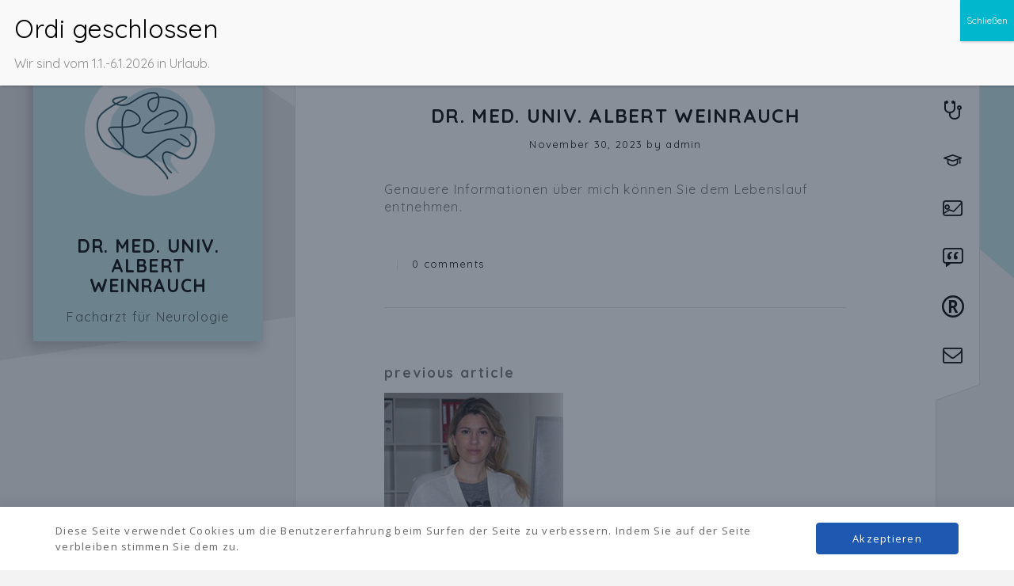

--- FILE ---
content_type: text/html; charset=UTF-8
request_url: https://nervenfacharzt.com/index.php/certy_portfolio/dr-albert-weinrauch/
body_size: 74803
content:
<!DOCTYPE html><html lang="de-AT" class="crt"><head><script data-no-optimize="1">var litespeed_docref=sessionStorage.getItem("litespeed_docref");litespeed_docref&&(Object.defineProperty(document,"referrer",{get:function(){return litespeed_docref}}),sessionStorage.removeItem("litespeed_docref"));</script> <meta charset="UTF-8"><link rel="preconnect" href="https://fonts.gstatic.com/" crossorigin /><meta http-equiv="X-UA-Compatible" content="IE=edge"><meta name="viewport" content="width=device-width, initial-scale=1"><title>Dr. med. univ. Albert Weinrauch &#8211; Ordination Dr. med. univ. Albert Weinrauch</title> <script>window.koko_analytics={"url":"https:\/\/nervenfacharzt.com\/wp-admin\/admin-ajax.php?action=koko_analytics_collect","site_url":"https:\/\/nervenfacharzt.com","post_id":115,"use_cookie":1,"cookie_path":"\/"}</script><meta name='robots' content='max-image-preview:large' /><link rel='dns-prefetch' href='//maps.googleapis.com' /><link rel='dns-prefetch' href='//fonts.googleapis.com' /><link rel="alternate" type="application/rss+xml" title="Ordination Dr. med. univ. Albert Weinrauch &raquo; Feed" href="https://nervenfacharzt.com/index.php/feed/" /><link rel="alternate" type="application/rss+xml" title="Ordination Dr. med. univ. Albert Weinrauch &raquo; Kommentar-Feed" href="https://nervenfacharzt.com/index.php/comments/feed/" /><link rel="alternate" title="oEmbed (JSON)" type="application/json+oembed" href="https://nervenfacharzt.com/index.php/wp-json/oembed/1.0/embed?url=https%3A%2F%2Fnervenfacharzt.com%2Findex.php%2Fcerty_portfolio%2Fdr-albert-weinrauch%2F" /><link rel="alternate" title="oEmbed (XML)" type="text/xml+oembed" href="https://nervenfacharzt.com/index.php/wp-json/oembed/1.0/embed?url=https%3A%2F%2Fnervenfacharzt.com%2Findex.php%2Fcerty_portfolio%2Fdr-albert-weinrauch%2F&#038;format=xml" /><style>.lazyload,.lazyloading{max-width:100%}</style><style id='wp-img-auto-sizes-contain-inline-css' type='text/css'>img:is([sizes=auto i],[sizes^="auto," i]){contain-intrinsic-size:3000px 1500px}</style><style id="litespeed-ccss">ul{box-sizing:border-box}.entry-content{counter-reset:footnotes}:root{--wp--preset--font-size--normal:16px;--wp--preset--font-size--huge:42px}.screen-reader-text{border:0;clip-path:inset(50%);height:1px;margin:-1px;overflow:hidden;padding:0;position:absolute;width:1px;word-wrap:normal!important}:where(figure){margin:0 0 1em}:root{--wp--preset--aspect-ratio--square:1;--wp--preset--aspect-ratio--4-3:4/3;--wp--preset--aspect-ratio--3-4:3/4;--wp--preset--aspect-ratio--3-2:3/2;--wp--preset--aspect-ratio--2-3:2/3;--wp--preset--aspect-ratio--16-9:16/9;--wp--preset--aspect-ratio--9-16:9/16;--wp--preset--color--black:#000000;--wp--preset--color--cyan-bluish-gray:#abb8c3;--wp--preset--color--white:#ffffff;--wp--preset--color--pale-pink:#f78da7;--wp--preset--color--vivid-red:#cf2e2e;--wp--preset--color--luminous-vivid-orange:#ff6900;--wp--preset--color--luminous-vivid-amber:#fcb900;--wp--preset--color--light-green-cyan:#7bdcb5;--wp--preset--color--vivid-green-cyan:#00d084;--wp--preset--color--pale-cyan-blue:#8ed1fc;--wp--preset--color--vivid-cyan-blue:#0693e3;--wp--preset--color--vivid-purple:#9b51e0;--wp--preset--gradient--vivid-cyan-blue-to-vivid-purple:linear-gradient(135deg,rgba(6,147,227,1) 0%,rgb(155,81,224) 100%);--wp--preset--gradient--light-green-cyan-to-vivid-green-cyan:linear-gradient(135deg,rgb(122,220,180) 0%,rgb(0,208,130) 100%);--wp--preset--gradient--luminous-vivid-amber-to-luminous-vivid-orange:linear-gradient(135deg,rgba(252,185,0,1) 0%,rgba(255,105,0,1) 100%);--wp--preset--gradient--luminous-vivid-orange-to-vivid-red:linear-gradient(135deg,rgba(255,105,0,1) 0%,rgb(207,46,46) 100%);--wp--preset--gradient--very-light-gray-to-cyan-bluish-gray:linear-gradient(135deg,rgb(238,238,238) 0%,rgb(169,184,195) 100%);--wp--preset--gradient--cool-to-warm-spectrum:linear-gradient(135deg,rgb(74,234,220) 0%,rgb(151,120,209) 20%,rgb(207,42,186) 40%,rgb(238,44,130) 60%,rgb(251,105,98) 80%,rgb(254,248,76) 100%);--wp--preset--gradient--blush-light-purple:linear-gradient(135deg,rgb(255,206,236) 0%,rgb(152,150,240) 100%);--wp--preset--gradient--blush-bordeaux:linear-gradient(135deg,rgb(254,205,165) 0%,rgb(254,45,45) 50%,rgb(107,0,62) 100%);--wp--preset--gradient--luminous-dusk:linear-gradient(135deg,rgb(255,203,112) 0%,rgb(199,81,192) 50%,rgb(65,88,208) 100%);--wp--preset--gradient--pale-ocean:linear-gradient(135deg,rgb(255,245,203) 0%,rgb(182,227,212) 50%,rgb(51,167,181) 100%);--wp--preset--gradient--electric-grass:linear-gradient(135deg,rgb(202,248,128) 0%,rgb(113,206,126) 100%);--wp--preset--gradient--midnight:linear-gradient(135deg,rgb(2,3,129) 0%,rgb(40,116,252) 100%);--wp--preset--font-size--small:13px;--wp--preset--font-size--medium:20px;--wp--preset--font-size--large:36px;--wp--preset--font-size--x-large:42px;--wp--preset--spacing--20:0.44rem;--wp--preset--spacing--30:0.67rem;--wp--preset--spacing--40:1rem;--wp--preset--spacing--50:1.5rem;--wp--preset--spacing--60:2.25rem;--wp--preset--spacing--70:3.38rem;--wp--preset--spacing--80:5.06rem;--wp--preset--shadow--natural:6px 6px 9px rgba(0, 0, 0, 0.2);--wp--preset--shadow--deep:12px 12px 50px rgba(0, 0, 0, 0.4);--wp--preset--shadow--sharp:6px 6px 0px rgba(0, 0, 0, 0.2);--wp--preset--shadow--outlined:6px 6px 0px -3px rgba(255, 255, 255, 1), 6px 6px rgba(0, 0, 0, 1);--wp--preset--shadow--crisp:6px 6px 0px rgba(0, 0, 0, 1)}.crt-icon{font-family:"icomoon"!important;speak:none;font-style:normal;font-weight:400;font-variant:normal;text-transform:none;line-height:1;-webkit-font-smoothing:antialiased;-moz-osx-font-smoothing:grayscale}.crt-icon-education:before{content:""}.crt-icon-user-card:before{content:""}.crt-icon-contact:before{content:""}.crt-icon-references:before{content:""}.crt-icon-portfolio:before{content:""}.crt-icon-arrow-page-up:before{content:""}.crt-icon-chevron-thin-down:before{content:""}.crt-icon-dots-three-horizontal:before{content:""}.crt-icon-stethoscope:before{content:""}.crt-icon-close:before{content:""}.crt-icon-registered:before{content:""}body{position:relative}article,aside,figure,footer,header,nav{display:block}a{word-wrap:break-word}a{text-decoration:none}.clear-list{list-style:none}html{height:100%;-webkit-font-smoothing:antialiased;-webkit-text-size-adjust:100%;-ms-text-size-adjust:100%}body{font-size:16px;line-height:1.4em;letter-spacing:.08em;padding:0;margin:0;min-height:100%}*,:after,:before{box-sizing:border-box}:focus{outline:0}::-moz-focus-inner{border:0}a{color:inherit;background-color:#fff0;overflow-wrap:break-word;-ms-word-break:break-all;word-break:break-word;-ms-hyphens:auto;-webkit-hyphens:auto;hyphens:auto}h2{color:inherit;font-weight:700;line-height:1.1;margin-bottom:22px}h2:first-child{margin-top:0}h2{font-size:24px;margin-top:39.6px}p{margin:0 0 22px}strong{font-weight:700}img{max-width:100%}ul{margin:0 0 22px;padding:0 0 0 1.6em}ul{list-style-type:disc}.clear-list{margin:0;padding:0}img{height:auto}.clearfix:after,.row:after{clear:both}img{vertical-align:middle}img{border:0;display:inline-block}figure{margin:0}svg:not(:root){overflow:hidden}button{color:inherit;font:inherit;margin:0}button{overflow:visible}button{text-transform:none}.text-upper{text-transform:uppercase}button{-webkit-appearance:button}button::-moz-focus-inner{border:0;padding:0}.clearfix:after,.clearfix:before,.row:after,.row:before{content:" ";display:table}.row{margin-left:-15px;margin-right:-15px}.col-sm-5,.col-xs-6{position:relative;min-height:1px;padding-left:15px;padding-right:15px}@media (min-width:480px){.col-xs-6{float:left}.col-xs-6{width:50%}}@media (min-width:768px){.col-sm-5{float:left}.col-sm-5{width:41.66667%}.col-sm-offset-2{margin-left:16.66667%}}.clear-mrg>:last-child{margin-bottom:0!important}.clear-btn{margin:0;border:0;padding:0;background:0 0}.hidden{display:none}.screen-reader-text,.updated:not(.published){clip:rect(1px,1px,1px,1px);height:1px;overflow:hidden;position:absolute!important;width:1px;word-wrap:normal!important}.brd-btm{border-bottom:1px solid #fff0}.text-center{text-align:center}.text-right{text-align:right}.text-left{text-align:left}@media (max-width:767px){.hidden-xs{display:none!important}}@media (min-width:768px) and (max-width:991px){.hidden-sm{display:none!important}}@media (min-width:992px) and (max-width:1199px){.hidden-md{display:none!important}}@media (min-width:1200px){.hidden-lg{display:none!important}}.btn{font-family:inherit;letter-spacing:.05em;-webkit-appearance:none;text-decoration:none;white-space:nowrap}.btn{font-size:15px;font-weight:700;line-height:1.2;text-align:center;vertical-align:middle;padding:8px 25px;display:inline-block;border-radius:35px;background:0 0;border:2px solid #fff0;box-shadow:#fff0 0 0 0}.btn .crt-icon{font-size:1.2em;line-height:1em;vertical-align:top;display:inline-block;margin-right:.8em}.btn-icon{width:63px;height:63px;text-align:center;padding:0;border-radius:50%}.btn-icon .crt-icon{font-size:32px;margin:0}.btn-shade{box-shadow:-1px 2px 4px rgb(0 0 0/.25)}#crtFooter{clear:both}.avatar{border-radius:50%}.avatar-195{width:195px;height:195px}.crt-paper,.crt-wrapper{position:relative}.crt-container{width:100%;margin:0 auto}.crt-container-sm{padding-left:20px;padding-right:20px}.crt-paper-layers{margin-top:15px}.crt-paper-layers:first-child{margin-top:0}.crt-paper-cont{padding-top:40px;padding-bottom:40px}#crtFooter,.crt-head-inner{padding-bottom:20px}@media (min-width:992px){.crt-wrapper{padding-left:20px;padding-right:20px}.crt-container{max-width:810px}.crt-container-sm{padding-left:0;padding-right:0}#crtContainer{background-color:transparent!important}.crt-paper-layers{position:relative;z-index:0}.crt-paper,.crt-paper-layers:after,.crt-paper-layers:before{border:1px solid #fff0}.crt-paper{z-index:3}.crt-paper-cont{padding-left:20px;padding-right:20px}.crt-nav-on .crt-container-sm{margin-right:56px}.crt-nav-on .crt-container{max-width:866px}.crt-side-box-on .crt-paper-cont{float:left;width:100%}.crt-side-box-on .crt-container-sm{margin-left:310px}.crt-side-box-on .crt-container{max-width:1140px}.crt-side-box-on.crt-nav-on .crt-container{max-width:1196px}}@media (min-width:992px) and (min-width:1200px){.crt-side-box-on .crt-container-sm{margin-left:330px}}@media (min-width:992px) and (min-width:992px){.crt-side-box-on .crt-paper-layers{float:left;width:100%}}@media (min-width:768px){.padd-box-sm{margin-left:8%;margin-right:8%}}@media (min-width:992px){.padd-box-sm{margin-left:12%;margin-right:12%}}#crtBgShape1,#crtBgShape2{top:0;position:fixed;z-index:-1}#crtBgShape1{left:0}#crtBgShape2{top:-100px;right:-100px}#crtHeader{position:relative}.crt-head-inner{position:static;padding-top:20px;border-bottom-width:1px;border-bottom-style:solid}@media (min-width:992px){.crt-head-inner{border:none;background:0 0!important}}.crt-head-row{display:table;width:100%}.crt-nav-on.crt-nav-type1 #crtHeader .crt-container-sm{margin-right:0}#crtFooter{padding-top:20px}#crtBtnUp{font-size:22px;right:20px;bottom:20px;position:fixed;width:50px;height:50px;display:none}#crtNavSm,#crtNavWrap{text-align:center}.crt-nav-type1 .crt-nav-btm,.crt-nav-type1 .crt-nav-btm:after{content:""}.crt-nav a{display:block;position:relative}#crtNavSm{width:100%;padding:5px;position:relative;overflow-x:scroll;overflow-y:hidden;white-space:nowrap;-webkit-overflow-scrolling:touch}#crtNavSm ul{display:inline-block;vertical-align:middle}#crtNavSm li{padding:0 5px;display:inline-block;vertical-align:middle}#crtNavSm li a{padding:3px 10px;border-bottom:3px solid #fff0}#crtNavSm li .crt-icon{font-size:34px;line-height:42px}#crtNavWrap{float:right;right:1px;z-index:4;width:56px;position:relative}#crtNavWrap .crt-nav ul{z-index:1;position:relative}#crtNavWrap .crt-nav li{padding:10px 0;position:relative}#crtNavWrap .crt-nav a{height:42px;line-height:42px}#crtNavWrap .crt-nav .crt-icon{font-size:28px;line-height:42px}#crtNavWrap .crt-nav .crt-icon{display:inline-block;vertical-align:top}#crtNavScroll{overflow-y:auto;overflow-x:hidden}#crtNavTools{font-size:22px;padding-top:10px}#crtNavTools .crt-icon{display:block}.crt-nav-type1 #crtNavInner{padding-bottom:20px}.crt-nav-type1 #crtNav,.crt-nav-type1 #crtNavTools{padding-right:10px}.crt-nav-type1 .crt-nav-btm{position:absolute;left:0;bottom:0;width:0;height:0;border-bottom:20px solid #fff0;border-left:56px solid #fff0;z-index:0}.crt-nav-type1 .crt-nav-btm:after{position:absolute;left:-57px;bottom:-11px;width:59px;height:1px;-webkit-transform:rotate(-20deg);-ms-transform:rotate(-20deg);transform:rotate(-20deg);z-index:1}.crt-nav-type1 .crt-nav-cont{border-width:1px 1px 0 0;border-style:solid;padding:5px 0}#crtSideBox .widget{padding:20px;margin:0}#crtSideBox .certy_widget_card{padding:0}@media (min-width:992px){#crtSideBoxWrap{width:290px;float:left}#crtSideBox .crt-side-box-1{margin-bottom:30px;box-shadow:-4px 7px 15px 1px rgb(0 0 0/.2)}}#crtSidebar{top:0;right:0;width:85%;max-width:320px;height:100%;z-index:10000;position:fixed;padding:13px 0;-webkit-transform:translate(400px,0);-ms-transform:translate(400px,0);transform:translate(400px,0);box-shadow:rgb(0 0 0/.156863)0 3px 10px,rgb(0 0 0/.227451)0 3px 10px}#crtSidebarInner{height:100%;padding:0 13px;overflow:auto}#crtSidebarClose{top:6px;left:-42px;width:35px;height:35px;position:absolute}#crtSidebarClose .crt-icon{font-size:15px;line-height:35px;margin-left:1px;margin-top:-1px}.widget{font-size:.875em;margin-bottom:35px}.certy_widget_card .text-muted{font-size:1.143em}.crt-avatar-state,.crt-card-avatar span{display:inline-block}.crt-card{padding:30px 20px 20px}.crt-card-info h2{font-size:1.625em;margin-bottom:.688em}.crt-card-info .text-muted{color:inherit;opacity:.65}.crt-card-avatar{position:relative}.crt-card-avatar+.crt-card-info{margin-top:33px}.post-nav{margin-top:4.45em}.post-nav:last-child .brd-btm{border:none}.post-nav:last-child .post-nav-next,.post-nav:last-child .post-nav-prev{padding-bottom:0}.post-nav-next,.post-nav-prev{padding-bottom:1.75em}.post-nav-next a,.post-nav-next figure,.post-nav-next span,.post-nav-next strong,.post-nav-prev a,.post-nav-prev figure,.post-nav-prev span,.post-nav-prev strong{display:block}.post-nav-next span,.post-nav-prev span{font-size:1.08em;font-weight:700;letter-spacing:.11em;margin-bottom:.813em}.post-nav-next strong,.post-nav-prev strong{font-size:.95em;line-height:1.38em}.post-nav-next figure,.post-nav-prev figure{margin-bottom:.9em}.post-nav-next img,.post-nav-prev img{display:block;width:100%}@media (max-width:767px){.post-nav-next,.post-nav-prev{font-size:.8em}.post-nav-next .text-right,.post-nav-prev .text-left{text-align:center}}.post-media{text-align:center;position:relative;margin-bottom:3.25em}.post-header{margin-bottom:2.188em}.post-title{font-size:1.5em;margin-bottom:.5em}.post-footer-info,.post-header-info{font-size:.813em}.post-footer-info a,.post-footer-info span,.post-header-info a,.post-header-info span,.post-header-info time{display:inline-block}.post-footer{margin-top:3.1em;text-align:center}.post-footer-top{padding-bottom:2.8em}.post-footer-info{letter-spacing:.1em;margin-bottom:1.5em}.post-line{margin:0 10px}@media (min-width:768px){.post-footer-top{width:100%;display:table}.post-footer-info{display:table-cell}.post-footer-info{text-align:left;vertical-align:middle;margin-bottom:0}}.lazyload{opacity:0}body{font-family:"Quicksand",sans-serif}.bg-primary,.btn-primary{background-color:#c0e3e7}.crt-card,.btn-primary{color:#010101}body,.crt-nav a{color:#010101}::-webkit-input-placeholder{color:#010101}::-moz-placeholder{color:#010101}:-ms-input-placeholder{color:#010101}:-moz-placeholder{color:#010101}.text-muted,.post-content{color:#757575}.brd-btm,.crt-head-inner,.crt-paper,.crt-paper-layers:after,.crt-paper-layers:before,.crt-nav-type1 .crt-nav-cont{border-color:#e1e1e1}.crt-nav-btm:after{background-color:#e1e1e1}.post-line{color:#e1e1e1}#crtBgShape1 polygon{fill:#e1e1e1}#crtBgShape2 polygon{fill:#c0e3e7}body{background-color:#f3f3f3}.crt-head-inner,.crt-nav-type1 .crt-nav-cont,#crtSidebar,.crt-side-box-1,#crtContainer,.crt-paper,.crt-paper-layers:after,.crt-paper-layers:before,#crtSidebarClose{background-color:#fff}.crt-nav-type1 .crt-nav-btm{border-left-color:#fff}</style><script>WebFontConfig={google:{families:["Open Sans:wght@400;600","Quicksand:400,700","Pacifico"]}};if ( typeof WebFont === "object" && typeof WebFont.load === "function" ) { WebFont.load( WebFontConfig ); }</script><script data-optimized="1" src="https://nervenfacharzt.com/wp-content/plugins/litespeed-cache/assets/js/webfontloader.min.js"></script><script>!function(a){"use strict";var b=function(b,c,d){function e(a){return h.body?a():void setTimeout(function(){e(a)})}function f(){i.addEventListener&&i.removeEventListener("load",f),i.media=d||"all"}var g,h=a.document,i=h.createElement("link");if(c)g=c;else{var j=(h.body||h.getElementsByTagName("head")[0]).childNodes;g=j[j.length-1]}var k=h.styleSheets;i.rel="stylesheet",i.href=b,i.media="only x",e(function(){g.parentNode.insertBefore(i,c?g:g.nextSibling)});var l=function(a){for(var b=i.href,c=k.length;c--;)if(k[c].href===b)return a();setTimeout(function(){l(a)})};return i.addEventListener&&i.addEventListener("load",f),i.onloadcssdefined=l,l(f),i};"undefined"!=typeof exports?exports.loadCSS=b:a.loadCSS=b}("undefined"!=typeof global?global:this);!function(a){if(a.loadCSS){var b=loadCSS.relpreload={};if(b.support=function(){try{return a.document.createElement("link").relList.supports("preload")}catch(b){return!1}},b.poly=function(){for(var b=a.document.getElementsByTagName("link"),c=0;c<b.length;c++){var d=b[c];"preload"===d.rel&&"style"===d.getAttribute("as")&&(a.loadCSS(d.href,d,d.getAttribute("media")),d.rel=null)}},!b.support()){b.poly();var c=a.setInterval(b.poly,300);a.addEventListener&&a.addEventListener("load",function(){b.poly(),a.clearInterval(c)}),a.attachEvent&&a.attachEvent("onload",function(){a.clearInterval(c)})}}}(this);</script> <style id='wp-emoji-styles-inline-css' type='text/css'>img.wp-smiley,img.emoji{display:inline!important;border:none!important;box-shadow:none!important;height:1em!important;width:1em!important;margin:0 0.07em!important;vertical-align:-0.1em!important;background:none!important;padding:0!important}</style><link data-optimized="1" data-asynced="1" as="style" onload="this.onload=null;this.rel='stylesheet'"  rel='preload' id='wp-block-library-css' href='https://nervenfacharzt.com/wp-content/litespeed/css/047f6136e2fff9bc17642b18d390905c.css?ver=d70e9' type='text/css' media='all' /><noscript><link data-optimized="1" rel='stylesheet' href='https://nervenfacharzt.com/wp-content/litespeed/css/047f6136e2fff9bc17642b18d390905c.css?ver=d70e9' type='text/css' media='all' /></noscript><style id='global-styles-inline-css' type='text/css'>:root{--wp--preset--aspect-ratio--square:1;--wp--preset--aspect-ratio--4-3:4/3;--wp--preset--aspect-ratio--3-4:3/4;--wp--preset--aspect-ratio--3-2:3/2;--wp--preset--aspect-ratio--2-3:2/3;--wp--preset--aspect-ratio--16-9:16/9;--wp--preset--aspect-ratio--9-16:9/16;--wp--preset--color--black:#000000;--wp--preset--color--cyan-bluish-gray:#abb8c3;--wp--preset--color--white:#ffffff;--wp--preset--color--pale-pink:#f78da7;--wp--preset--color--vivid-red:#cf2e2e;--wp--preset--color--luminous-vivid-orange:#ff6900;--wp--preset--color--luminous-vivid-amber:#fcb900;--wp--preset--color--light-green-cyan:#7bdcb5;--wp--preset--color--vivid-green-cyan:#00d084;--wp--preset--color--pale-cyan-blue:#8ed1fc;--wp--preset--color--vivid-cyan-blue:#0693e3;--wp--preset--color--vivid-purple:#9b51e0;--wp--preset--gradient--vivid-cyan-blue-to-vivid-purple:linear-gradient(135deg,rgb(6,147,227) 0%,rgb(155,81,224) 100%);--wp--preset--gradient--light-green-cyan-to-vivid-green-cyan:linear-gradient(135deg,rgb(122,220,180) 0%,rgb(0,208,130) 100%);--wp--preset--gradient--luminous-vivid-amber-to-luminous-vivid-orange:linear-gradient(135deg,rgb(252,185,0) 0%,rgb(255,105,0) 100%);--wp--preset--gradient--luminous-vivid-orange-to-vivid-red:linear-gradient(135deg,rgb(255,105,0) 0%,rgb(207,46,46) 100%);--wp--preset--gradient--very-light-gray-to-cyan-bluish-gray:linear-gradient(135deg,rgb(238,238,238) 0%,rgb(169,184,195) 100%);--wp--preset--gradient--cool-to-warm-spectrum:linear-gradient(135deg,rgb(74,234,220) 0%,rgb(151,120,209) 20%,rgb(207,42,186) 40%,rgb(238,44,130) 60%,rgb(251,105,98) 80%,rgb(254,248,76) 100%);--wp--preset--gradient--blush-light-purple:linear-gradient(135deg,rgb(255,206,236) 0%,rgb(152,150,240) 100%);--wp--preset--gradient--blush-bordeaux:linear-gradient(135deg,rgb(254,205,165) 0%,rgb(254,45,45) 50%,rgb(107,0,62) 100%);--wp--preset--gradient--luminous-dusk:linear-gradient(135deg,rgb(255,203,112) 0%,rgb(199,81,192) 50%,rgb(65,88,208) 100%);--wp--preset--gradient--pale-ocean:linear-gradient(135deg,rgb(255,245,203) 0%,rgb(182,227,212) 50%,rgb(51,167,181) 100%);--wp--preset--gradient--electric-grass:linear-gradient(135deg,rgb(202,248,128) 0%,rgb(113,206,126) 100%);--wp--preset--gradient--midnight:linear-gradient(135deg,rgb(2,3,129) 0%,rgb(40,116,252) 100%);--wp--preset--font-size--small:13px;--wp--preset--font-size--medium:20px;--wp--preset--font-size--large:36px;--wp--preset--font-size--x-large:42px;--wp--preset--spacing--20:0.44rem;--wp--preset--spacing--30:0.67rem;--wp--preset--spacing--40:1rem;--wp--preset--spacing--50:1.5rem;--wp--preset--spacing--60:2.25rem;--wp--preset--spacing--70:3.38rem;--wp--preset--spacing--80:5.06rem;--wp--preset--shadow--natural:6px 6px 9px rgba(0, 0, 0, 0.2);--wp--preset--shadow--deep:12px 12px 50px rgba(0, 0, 0, 0.4);--wp--preset--shadow--sharp:6px 6px 0px rgba(0, 0, 0, 0.2);--wp--preset--shadow--outlined:6px 6px 0px -3px rgb(255, 255, 255), 6px 6px rgb(0, 0, 0);--wp--preset--shadow--crisp:6px 6px 0px rgb(0, 0, 0)}:where(.is-layout-flex){gap:.5em}:where(.is-layout-grid){gap:.5em}body .is-layout-flex{display:flex}.is-layout-flex{flex-wrap:wrap;align-items:center}.is-layout-flex>:is(*,div){margin:0}body .is-layout-grid{display:grid}.is-layout-grid>:is(*,div){margin:0}:where(.wp-block-columns.is-layout-flex){gap:2em}:where(.wp-block-columns.is-layout-grid){gap:2em}:where(.wp-block-post-template.is-layout-flex){gap:1.25em}:where(.wp-block-post-template.is-layout-grid){gap:1.25em}.has-black-color{color:var(--wp--preset--color--black)!important}.has-cyan-bluish-gray-color{color:var(--wp--preset--color--cyan-bluish-gray)!important}.has-white-color{color:var(--wp--preset--color--white)!important}.has-pale-pink-color{color:var(--wp--preset--color--pale-pink)!important}.has-vivid-red-color{color:var(--wp--preset--color--vivid-red)!important}.has-luminous-vivid-orange-color{color:var(--wp--preset--color--luminous-vivid-orange)!important}.has-luminous-vivid-amber-color{color:var(--wp--preset--color--luminous-vivid-amber)!important}.has-light-green-cyan-color{color:var(--wp--preset--color--light-green-cyan)!important}.has-vivid-green-cyan-color{color:var(--wp--preset--color--vivid-green-cyan)!important}.has-pale-cyan-blue-color{color:var(--wp--preset--color--pale-cyan-blue)!important}.has-vivid-cyan-blue-color{color:var(--wp--preset--color--vivid-cyan-blue)!important}.has-vivid-purple-color{color:var(--wp--preset--color--vivid-purple)!important}.has-black-background-color{background-color:var(--wp--preset--color--black)!important}.has-cyan-bluish-gray-background-color{background-color:var(--wp--preset--color--cyan-bluish-gray)!important}.has-white-background-color{background-color:var(--wp--preset--color--white)!important}.has-pale-pink-background-color{background-color:var(--wp--preset--color--pale-pink)!important}.has-vivid-red-background-color{background-color:var(--wp--preset--color--vivid-red)!important}.has-luminous-vivid-orange-background-color{background-color:var(--wp--preset--color--luminous-vivid-orange)!important}.has-luminous-vivid-amber-background-color{background-color:var(--wp--preset--color--luminous-vivid-amber)!important}.has-light-green-cyan-background-color{background-color:var(--wp--preset--color--light-green-cyan)!important}.has-vivid-green-cyan-background-color{background-color:var(--wp--preset--color--vivid-green-cyan)!important}.has-pale-cyan-blue-background-color{background-color:var(--wp--preset--color--pale-cyan-blue)!important}.has-vivid-cyan-blue-background-color{background-color:var(--wp--preset--color--vivid-cyan-blue)!important}.has-vivid-purple-background-color{background-color:var(--wp--preset--color--vivid-purple)!important}.has-black-border-color{border-color:var(--wp--preset--color--black)!important}.has-cyan-bluish-gray-border-color{border-color:var(--wp--preset--color--cyan-bluish-gray)!important}.has-white-border-color{border-color:var(--wp--preset--color--white)!important}.has-pale-pink-border-color{border-color:var(--wp--preset--color--pale-pink)!important}.has-vivid-red-border-color{border-color:var(--wp--preset--color--vivid-red)!important}.has-luminous-vivid-orange-border-color{border-color:var(--wp--preset--color--luminous-vivid-orange)!important}.has-luminous-vivid-amber-border-color{border-color:var(--wp--preset--color--luminous-vivid-amber)!important}.has-light-green-cyan-border-color{border-color:var(--wp--preset--color--light-green-cyan)!important}.has-vivid-green-cyan-border-color{border-color:var(--wp--preset--color--vivid-green-cyan)!important}.has-pale-cyan-blue-border-color{border-color:var(--wp--preset--color--pale-cyan-blue)!important}.has-vivid-cyan-blue-border-color{border-color:var(--wp--preset--color--vivid-cyan-blue)!important}.has-vivid-purple-border-color{border-color:var(--wp--preset--color--vivid-purple)!important}.has-vivid-cyan-blue-to-vivid-purple-gradient-background{background:var(--wp--preset--gradient--vivid-cyan-blue-to-vivid-purple)!important}.has-light-green-cyan-to-vivid-green-cyan-gradient-background{background:var(--wp--preset--gradient--light-green-cyan-to-vivid-green-cyan)!important}.has-luminous-vivid-amber-to-luminous-vivid-orange-gradient-background{background:var(--wp--preset--gradient--luminous-vivid-amber-to-luminous-vivid-orange)!important}.has-luminous-vivid-orange-to-vivid-red-gradient-background{background:var(--wp--preset--gradient--luminous-vivid-orange-to-vivid-red)!important}.has-very-light-gray-to-cyan-bluish-gray-gradient-background{background:var(--wp--preset--gradient--very-light-gray-to-cyan-bluish-gray)!important}.has-cool-to-warm-spectrum-gradient-background{background:var(--wp--preset--gradient--cool-to-warm-spectrum)!important}.has-blush-light-purple-gradient-background{background:var(--wp--preset--gradient--blush-light-purple)!important}.has-blush-bordeaux-gradient-background{background:var(--wp--preset--gradient--blush-bordeaux)!important}.has-luminous-dusk-gradient-background{background:var(--wp--preset--gradient--luminous-dusk)!important}.has-pale-ocean-gradient-background{background:var(--wp--preset--gradient--pale-ocean)!important}.has-electric-grass-gradient-background{background:var(--wp--preset--gradient--electric-grass)!important}.has-midnight-gradient-background{background:var(--wp--preset--gradient--midnight)!important}.has-small-font-size{font-size:var(--wp--preset--font-size--small)!important}.has-medium-font-size{font-size:var(--wp--preset--font-size--medium)!important}.has-large-font-size{font-size:var(--wp--preset--font-size--large)!important}.has-x-large-font-size{font-size:var(--wp--preset--font-size--x-large)!important}</style><style id='classic-theme-styles-inline-css' type='text/css'>/*! This file is auto-generated */
.wp-block-button__link{color:#fff;background-color:#32373c;border-radius:9999px;box-shadow:none;text-decoration:none;padding:calc(.667em + 2px) calc(1.333em + 2px);font-size:1.125em}.wp-block-file__button{background:#32373c;color:#fff;text-decoration:none}</style><link data-optimized="1" data-asynced="1" as="style" onload="this.onload=null;this.rel='stylesheet'"  rel='preload' id='contact-form-7-css' href='https://nervenfacharzt.com/wp-content/litespeed/css/f35301ee8ff675b73e18b273d7557529.css?ver=0eafe' type='text/css' media='all' /><noscript><link data-optimized="1" rel='stylesheet' href='https://nervenfacharzt.com/wp-content/litespeed/css/f35301ee8ff675b73e18b273d7557529.css?ver=0eafe' type='text/css' media='all' /></noscript><link data-optimized="1" data-asynced="1" as="style" onload="this.onload=null;this.rel='stylesheet'"  rel='preload' id='wpa-css-css' href='https://nervenfacharzt.com/wp-content/litespeed/css/c62b6cfd2ed4ad5db274c97f23e7acf1.css?ver=0ad47' type='text/css' media='all' /><noscript><link data-optimized="1" rel='stylesheet' href='https://nervenfacharzt.com/wp-content/litespeed/css/c62b6cfd2ed4ad5db274c97f23e7acf1.css?ver=0ad47' type='text/css' media='all' /></noscript><link data-optimized="1" data-asynced="1" as="style" onload="this.onload=null;this.rel='stylesheet'"  rel='preload' id='eeb-css-frontend-css' href='https://nervenfacharzt.com/wp-content/litespeed/css/46d2878727f436b07ffacd0ceb81dc53.css?ver=3ab7c' type='text/css' media='all' /><noscript><link data-optimized="1" rel='stylesheet' href='https://nervenfacharzt.com/wp-content/litespeed/css/46d2878727f436b07ffacd0ceb81dc53.css?ver=3ab7c' type='text/css' media='all' /></noscript><link data-optimized="1" data-asynced="1" as="style" onload="this.onload=null;this.rel='stylesheet'"  rel='preload' id='dashicons-css' href='https://nervenfacharzt.com/wp-content/litespeed/css/9c26295dffd67cf16781aae444451dcf.css?ver=a71a0' type='text/css' media='all' /><noscript><link data-optimized="1" rel='stylesheet' href='https://nervenfacharzt.com/wp-content/litespeed/css/9c26295dffd67cf16781aae444451dcf.css?ver=a71a0' type='text/css' media='all' /></noscript><link data-optimized="1" data-asynced="1" as="style" onload="this.onload=null;this.rel='stylesheet'"  rel='preload' id='icon-fonts-css' href='https://nervenfacharzt.com/wp-content/litespeed/css/79ddaa9b0f505edca79e6d0fdb3fe019.css?ver=fe019' type='text/css' media='all' /><noscript><link data-optimized="1" rel='stylesheet' href='https://nervenfacharzt.com/wp-content/litespeed/css/79ddaa9b0f505edca79e6d0fdb3fe019.css?ver=fe019' type='text/css' media='all' /></noscript><link data-optimized="1" data-asynced="1" as="style" onload="this.onload=null;this.rel='stylesheet'"  rel='preload' id='plugin-styles-css' href='https://nervenfacharzt.com/wp-content/litespeed/css/fe539227e9af9c55317f63906bf3692c.css?ver=3692c' type='text/css' media='all' /><noscript><link data-optimized="1" rel='stylesheet' href='https://nervenfacharzt.com/wp-content/litespeed/css/fe539227e9af9c55317f63906bf3692c.css?ver=3692c' type='text/css' media='all' /></noscript><link data-optimized="1" data-asynced="1" as="style" onload="this.onload=null;this.rel='stylesheet'"  rel='preload' id='certy-styles-css' href='https://nervenfacharzt.com/wp-content/litespeed/css/7784ee8afcc9ee5c453ecc252b91e330.css?ver=1e330' type='text/css' media='all' /><noscript><link data-optimized="1" rel='stylesheet' href='https://nervenfacharzt.com/wp-content/litespeed/css/7784ee8afcc9ee5c453ecc252b91e330.css?ver=1e330' type='text/css' media='all' /></noscript><link data-optimized="1" data-asynced="1" as="style" onload="this.onload=null;this.rel='stylesheet'"  rel='preload' id='popup-maker-site-css' href='https://nervenfacharzt.com/wp-content/litespeed/css/0555f874ad05253a58cbcd46c5b616ac.css?ver=016d0' type='text/css' media='all' /><noscript><link data-optimized="1" rel='stylesheet' href='https://nervenfacharzt.com/wp-content/litespeed/css/0555f874ad05253a58cbcd46c5b616ac.css?ver=016d0' type='text/css' media='all' /></noscript> <script type="text/javascript" src="https://nervenfacharzt.com/wp-includes/js/jquery/jquery.min.js?ver=3.7.1" id="jquery-core-js"></script> <script data-optimized="1" type="text/javascript" src="https://nervenfacharzt.com/wp-content/litespeed/js/b2c33595897ef19f5d8bb2745d83491c.js?ver=57252" id="jquery-migrate-js"></script> <script data-optimized="1" type="text/javascript" src="https://nervenfacharzt.com/wp-content/litespeed/js/2865960fe4e9cce8a33f14b86eed2316.js?ver=593ba" id="eeb-js-frontend-js"></script> <script data-optimized="1" type="text/javascript" src="https://nervenfacharzt.com/wp-content/litespeed/js/47fd0e765ffeedf02a59d87c63f27011.js?ver=27011" id="certy-Modernizer-js-js"></script> <link rel="https://api.w.org/" href="https://nervenfacharzt.com/index.php/wp-json/" /><link rel="EditURI" type="application/rsd+xml" title="RSD" href="https://nervenfacharzt.com/xmlrpc.php?rsd" /><meta name="generator" content="WordPress 6.9" /><link rel="canonical" href="https://nervenfacharzt.com/index.php/certy_portfolio/dr-albert-weinrauch/" /><link rel='shortlink' href='https://nervenfacharzt.com/?p=115' /> <script>document.documentElement.className=document.documentElement.className.replace('no-js','js')</script> <style>.no-js img.lazyload{display:none}figure.wp-block-image img.lazyloading{min-width:150px}.lazyload,.lazyloading{--smush-placeholder-width:100px;--smush-placeholder-aspect-ratio:1/1;width:var(--smush-image-width,var(--smush-placeholder-width))!important;aspect-ratio:var(--smush-image-aspect-ratio,var(--smush-placeholder-aspect-ratio))!important}.lazyload,.lazyloading{opacity:0}.lazyloaded{opacity:1;transition:opacity 400ms;transition-delay:0ms}</style><style type='text/css'>body{font-family:'Quicksand',sans-serif}.crt-logo{font-family:'Pacifico',handwriting}.text-primary,.crt-icon-list .crt-icon,.post-title a:hover,.crt-nav .menu-item-object-post.current-menu-item a,.crt-nav .menu-item-object-page.current-menu-item a,.crt-nav .menu-item-object-category.current-menu-item a,.fc-state-active,.fc-state-active .fc-button-inner{color:#c0e3e7}mark,input[type='submit'],.bg-primary,.btn-primary,.bg-primary.text-dropcup-sq,.raiting-circle .fill,.progress-bullets .bullet.fill,.tabs .tabs-menu li.active a,.tabs .tabs-menu li a:hover,.togglebox-header:before,.accordion-header:before,.education:before,.education-date,.widget_calendar tbody a,#crtMainNav .sub-menu li>a:hover,#crtMainNav .sub-menu .current-menu-item>a,#crtMainNavSm .sub-menu:before,.apcal_btn-primary,.apcal_btn-primary:hover,#buttonbox .apcal_btn-success,#buttonbox .apcal_btn-success:hover,.apcal_alert-info{background-color:#c0e3e7}.btn-bordered,.brd-primary,#crtNavSm .current a,#crtNavSm .menu-item-object-post.current-menu-item a,#crtNavSm .menu-item-object-page.current-menu-item a,#crtNavSm .menu-item-object-category.current-menu-item a,.progress-bullets .bullet,.education-date:after,.education-date:before,.apcal_modal-body .apcal_alert-info{border-color:#c0e3e7}::-moz-selection{background-color:#c0e3e7}::selection{background-color:#c0e3e7}.crt-card,.btn-primary,input[type='submit'],.education-date,.apcal_btn-primary,.apcal_btn-primary:hover,#buttonbox .apcal_btn-success,#buttonbox .apcal_btn-success:hover,.apcal_alert-info,.tabs .tabs-menu li.active a,.tabs .tabs-menu li a:hover,.accordion-header,.togglebox-header{color:#010101}::-moz-selection{color:#010101}::selection{color:#010101}.bg-primary .btn-bordered{border-color:#010101;color:#010101}body,blockquote.quote-top:before,blockquote.quote-side:before,.form-item,.crt-logo,.page-numbers:hover,.page-numbers.current,.tabs .tabs-menu a,.crt-nav a,.crt-tooltip,#crtMainNav .sub-menu a,#crtMainNav>ul>li>a:hover,#crtMainNav>ul>li.current-menu-item>a,#crtMainNav>ul>li.current-menu-parent>a,#crtMainNavSm li>a:hover,#crtMainNavSm li.current-menu-item a,#crtMainNavSm li.current-menu-parent a,.accordion li.active .accordion-header,.accordion-header:hover,.togglebox li.active .togglebox-header,.togglebox-header:hover,.pf-filter button,.search-title span,.widget_archive a,.widget_categories a{color:#010101}::-webkit-input-placeholder{color:#010101}::-moz-placeholder{color:#010101}:-ms-input-placeholder{color:#010101}:-moz-placeholder{color:#010101}.text-dropcup-sq,.styled-ul li:before,.education-box:before{background-color:#010101}.text-muted,.post-content,.page-numbers,.education-company,.ref-author span,table>thead>tr>th,.styled-ul>li>ul ul,#crtMainNav>ul>li>a,#crtMainNavSm a,.cr-carousel .slick-next:before,.cr-carousel .slick-prev:before,.widget-title,.widget_archive li,.widget_categories li,.widget_recent_entries .post-date,.post-category-comment a,#timesloatbox,.apcal_modal-info .icon-remove{color:#757575}.styled-ul>li>ul ul li:before{background-color:#757575}hr,th,td,blockquote,.brd-btm,.post-tags a,.reference-box,.crt-head-inner,.crt-paper,.crt-paper-layers:after,.crt-paper-layers:before,#comments .comment-list,#comments .comment-body,.crt-nav-type1 .crt-nav-cont,.tabs .tabs-menu,.tabs-vertical:before,.page-category .post-footer,.search-for,.widget_meta>ul,.widget_pages>ul,.widget_archive>ul,.widget_nav_menu .menu,.widget_categories>ul,.widget_recent_entries>ul,.widget_recent_comments>ul,.widget_meta li,.widget_pages li,.widget_archive li,.widget_nav_menu li,.widget_categories li,.widget_recent_entries li,.widget_recent_comments li,.widget_calendar caption,.widget_tag_cloud a,.post-category-comment a,.apcal_modal,.apcal_btn#next1,.apcal_btn#back{border-color:#e1e1e1}.crt-nav-btm:after{background-color:#e1e1e1}.post-line{color:#e1e1e1}#crtBgShape1 polygon{fill:#e1e1e1}#crtBgShape2 polygon{fill:#c0e3e7}body,select,textarea,input[type='url'],input[type='tel'],input[type='time'],input[type='text'],input[type='email'],input[type='number'],input[type='search'],input[type='password'],input[type='week'],input[type='date'],input[type='datetime'],input[type='datetime-local'],input[type='month'],.form-item,.widget_search input[type="text"],.fc-state-highlight{background-color:#f3f3f3}.text-dropcup-sq{color:#fff}.crt-head-inner,.crt-card-footer,blockquote.quote-top:before,blockquote.quote-side:before,.tooltip:after,.education-box:last-child:after,.crt-nav-type1 .crt-nav-cont,#crtMainNav .sub-menu,.crt-tooltip:after,#crtSidebar,.pf-popup-content,.cr-carousel .slick-next,.cr-carousel .slick-prev,.crt-side-box-1,.crt-side-box-2,.crt-side-box-2 .widget,#crtContainer,.crt-paper,.crt-paper-layers:after,.crt-paper-layers:before,#crtSidebarBtn,#crtSidebarClose,.crt-side-box-1 #sticky-widget-inner{background-color:#fff}.tooltip:before{border-top-color:#fff}.crt-nav-type1 .crt-nav-btm,.crt-tooltip.arrow-right:before{border-left-color:#fff}.crt-tooltip.arrow-left:before{border-right-color:#fff}.btn-default{background-color:#c0e3e7}.btn-default{color:#010101}.btn-secondary{background-color:#041f28}.btn-secondary{color:#fff}</style><link rel="icon" href="https://nervenfacharzt.com/wp-content/uploads/2023/09/cropped-LogoIsoliert-32x32.png" sizes="32x32" /><link rel="icon" href="https://nervenfacharzt.com/wp-content/uploads/2023/09/cropped-LogoIsoliert-192x192.png" sizes="192x192" /><link rel="apple-touch-icon" href="https://nervenfacharzt.com/wp-content/uploads/2023/09/cropped-LogoIsoliert-180x180.png" /><meta name="msapplication-TileImage" content="https://nervenfacharzt.com/wp-content/uploads/2023/09/cropped-LogoIsoliert-270x270.png" /><style type="text/css" id="wp-custom-css">.crt-avatar-state{cursor:default}</style></head><body class="wp-singular certy_portfolio-template-default single single-certy_portfolio postid-115 wp-custom-logo wp-theme-certy crt crt-layers-1 crt-nav-on crt-nav-type1 crt-main-nav-off crt-side-box-on crt-sidebar-off" data-color="#c0e3e7"><div class="crt-wrapper"><header id="crtHeader" class="crt-logo-in"><div class="crt-head-inner crt-container"><div class="crt-container-sm"><div class="crt-head-row"></div></div></div><nav id="crtNavSm" class="crt-nav hidden-lg hidden-md"><ul class="clear-list"><li id="menu-item-39" class="menu-item menu-item-type-custom menu-item-object-custom menu-item-39"><a href="index.php#willkommen" data-tooltip="Willkommen"><span class="crt-icon crt-icon-user-card"></span></a></li><li id="menu-item-41" class="menu-item menu-item-type-custom menu-item-object-custom menu-item-41"><a href="index.php#leistungen" data-tooltip="Leistungen"><span class="crt-icon crt-icon-stethoscope"></span></a></li><li id="menu-item-42" class="menu-item menu-item-type-custom menu-item-object-custom menu-item-42"><a href="index.php#ausbildung" data-tooltip="Ausbildung"><span class="crt-icon crt-icon-education"></span></a></li><li id="menu-item-40" class="menu-item menu-item-type-custom menu-item-object-custom menu-item-40"><a href="index.php#bilder" data-tooltip="Eindrücke"><span class="crt-icon crt-icon-portfolio"></span></a></li><li id="menu-item-79" class="menu-item menu-item-type-custom menu-item-object-custom menu-item-79"><a href="index.php#zitate" data-tooltip="Patientenstimmen"><span class="crt-icon crt-icon-references"></span></a></li><li id="menu-item-43" class="menu-item menu-item-type-custom menu-item-object-custom menu-item-43"><a href="index.php#rezepte" data-tooltip="Rezept anfordern"><span class="crt-icon crt-icon-registered"></span></a></li><li id="menu-item-329" class="menu-item menu-item-type-custom menu-item-object-custom menu-item-329"><a href="index.php#kontakt" data-tooltip="Kontakt"><span class="crt-icon crt-icon-contact"></span></a></li></ul></nav></header><div id="crtContainer" class="crt-container"><div id="crtSideBoxWrap"><div id="crtSideBox" class="clear-mrg"><div class="crt-side-box-1 clear-mrg"><aside class="widget clearfix certy_widget_card"><div class="crt-card bg-primary text-center"><div class="crt-card-avatar">
<span class="crt-avatar-state">
<span class="crt-avatar-state1">
<img class="avatar avatar-195 lazyload" alt="" data-src="https://nervenfacharzt.com/wp-content/uploads/2023/09/LogoIsoliert-195x195.png" data-srcset="https://nervenfacharzt.com/wp-content/uploads/2023/09/LogoIsoliert.png 2x" src="[data-uri]" style="--smush-placeholder-width: 195px; --smush-placeholder-aspect-ratio: 195/195;">
</span>
</span></div><div class="crt-card-info clear-mrg"><h2 class="text-upper">Dr. med. univ. Albert Weinrauch</h2><p class="text-muted">Facharzt für Neurologie</p></div></div></aside></div></div></div><div id="crtNavWrap" class="hidden-sm hidden-xs"><div id="crtNavInner" class="crt-sticky"><div class="crt-nav-cont"><div id="crtNavScroll"><nav id="crtNav" class="crt-nav"><ul class="clear-list"><li class="menu-item menu-item-type-custom menu-item-object-custom menu-item-39"><a href="index.php#willkommen" data-tooltip="Willkommen"><span class="crt-icon crt-icon-user-card"></span></a></li><li class="menu-item menu-item-type-custom menu-item-object-custom menu-item-41"><a href="index.php#leistungen" data-tooltip="Leistungen"><span class="crt-icon crt-icon-stethoscope"></span></a></li><li class="menu-item menu-item-type-custom menu-item-object-custom menu-item-42"><a href="index.php#ausbildung" data-tooltip="Ausbildung"><span class="crt-icon crt-icon-education"></span></a></li><li class="menu-item menu-item-type-custom menu-item-object-custom menu-item-40"><a href="index.php#bilder" data-tooltip="Eindrücke"><span class="crt-icon crt-icon-portfolio"></span></a></li><li class="menu-item menu-item-type-custom menu-item-object-custom menu-item-79"><a href="index.php#zitate" data-tooltip="Patientenstimmen"><span class="crt-icon crt-icon-references"></span></a></li><li class="menu-item menu-item-type-custom menu-item-object-custom menu-item-43"><a href="index.php#rezepte" data-tooltip="Rezept anfordern"><span class="crt-icon crt-icon-registered"></span></a></li><li class="menu-item menu-item-type-custom menu-item-object-custom menu-item-329"><a href="index.php#kontakt" data-tooltip="Kontakt"><span class="crt-icon crt-icon-contact"></span></a></li></ul></nav></div><div id="crtNavTools" class="hidden">
<span class="crt-icon crt-icon-dots-three-horizontal"></span><button id="crtNavArrow" class="clear-btn">
<span class="crt-icon crt-icon-chevron-thin-down"></span>
</button></div></div><div class="crt-nav-btm"></div></div></div><div class="crt-container-sm"><div class="crt-paper-layers"><div class="crt-paper clearfix"><div class="crt-paper-cont paper-padd clear-mrg"><article id="post-115" class="post-115 certy_portfolio type-certy_portfolio status-publish has-post-thumbnail hentry certy_portfolio_category-team"><div class="post-media"></div><div class="padd-box-sm"><header class="post-header text-center"><h2 class="post-title entry-title text-upper"><a rel="bookmark" href="https://nervenfacharzt.com/index.php/certy_portfolio/dr-albert-weinrauch/">Dr. med. univ. Albert Weinrauch</a></h2><div class="post-header-info">
<span class="posted-on"><span class="screen-reader-text">Posted on</span> <a href="https://nervenfacharzt.com/index.php/certy_portfolio/dr-albert-weinrauch/" rel="bookmark"><time class="post-date published" datetime="2023-11-30T07:20:33+00:00">November 30, 2023</time><time class="post-date updated" datetime="2023-12-03T10:47:01+00:00">Dezember 3, 2023</time></a></span> by <span class="post-author vcard"><a href="https://nervenfacharzt.com/index.php/author/nervenfacharzt/" rel="author">admin</a></span></div></header><div class="post-content entry-content editor clearfix clear-mrg"><p>Genauere Informationen über mich können Sie dem Lebenslauf entnehmen.</p></div><footer class="post-footer"><div class="post-footer-top brd-btm clearfix"><div class="post-footer-info">
<span class="post-cat-links"><span class="screen-reader-text">Categories</span>
</span>
<span class="post-line">|</span>
<a href="https://nervenfacharzt.com/index.php/certy_portfolio/dr-albert-weinrauch/#respond" class="post-comments-count">0 comments</a></div></div></footer></div></article><nav class="post-nav" role="navigation"><div class="padd-box-sm brd-btm"><h2 class="screen-reader-text">Post navigation</h2><div class="row"><div class="col-sm-5 col-xs-6"><div class="post-nav-prev">
<a href="https://nervenfacharzt.com/index.php/certy_portfolio/dipl-ing-sandra-weinrauch/" rel="prev"><span class="text-left text-muted">previous article</span><figure><img data-lazyloaded="1" src="[data-uri]" width="250" height="240" data-src="https://nervenfacharzt.com/wp-content/uploads/2023/11/aboutSandraWeinrauch250-250x240.jpg" class="attachment-certy-post-nav size-certy-post-nav" alt="" decoding="async" fetchpriority="high" /><noscript><img width="250" height="240" src="https://nervenfacharzt.com/wp-content/uploads/2023/11/aboutSandraWeinrauch250-250x240.jpg" class="attachment-certy-post-nav size-certy-post-nav" alt="" decoding="async" fetchpriority="high" /></noscript></figure><strong class="text-upper text-center">Dipl.-Ing. Sandra Weinrauch</strong></a></div></div><div class="col-sm-5 col-sm-offset-2 col-xs-6"><div class="post-nav-next"></div></div></div></div></nav></div></div></div></div></div><div id="crtSidebar">
<button id="crtSidebarClose" class="btn btn-icon btn-light btn-shade">
<span class="crt-icon crt-icon-close"></span>
</button><div id="crtSidebarInner"></div></div><footer id="crtFooter" class="crt-container-lg"><div class="crt-container"><div class="crt-container-sm clear-mrg text-center"><p>© Ordination Dr. med. univ. Albert Weinrauch. Alle Rechte vorbehalten. | <a href="https://nervenfacharzt.com/index.php/impressum/">Impressum</a></p></div></div></footer>
<button id="crtBtnUp" class="btn btn-icon btn-primary">
<span class="crt-icon crt-icon-arrow-page-up"></span>
</button><svg id="crtBgShape1" class="hidden-sm hidden-xs" height="519" width="758">
<polygon class="pol" points="0,455,693,352,173,0,92,0,0,71"/>
</svg>
<svg id="crtBgShape2" class="hidden-sm hidden-xs" height="536" width="633">
<polygon points="0,0,633,0,633,536"/>
</svg></div> <script type="speculationrules">{"prefetch":[{"source":"document","where":{"and":[{"href_matches":"/*"},{"not":{"href_matches":["/wp-*.php","/wp-admin/*","/wp-content/uploads/*","/wp-content/*","/wp-content/plugins/*","/wp-content/themes/certy/*","/*\\?(.+)"]}},{"not":{"selector_matches":"a[rel~=\"nofollow\"]"}},{"not":{"selector_matches":".no-prefetch, .no-prefetch a"}}]},"eagerness":"conservative"}]}</script> <script data-optimized="1" type="text/javascript">(function(){function initTracking(){var _paq=window._paq=window._paq||[];_paq.push(['trackPageView']);_paq.push(['enableLinkTracking']);_paq.push(['alwaysUseSendBeacon']);_paq.push(['setTrackerUrl',"\/\/nervenfacharzt.com\/wp-content\/plugins\/matomo\/app\/matomo.php"]);_paq.push(['setSiteId','1']);var d=document,g=d.createElement('script'),s=d.getElementsByTagName('script')[0];g.type='text/javascript';g.async=!0;g.src="\/\/nervenfacharzt.com\/wp-content\/uploads\/matomo\/matomo.js";s.parentNode.insertBefore(g,s)}
if(document.prerendering){document.addEventListener('prerenderingchange',initTracking,{once:!0})}else{initTracking()}})()</script> <div id="pum-204" class="pum pum-overlay pum-theme-192 pum-theme-default-theme popmake-overlay pum-overlay-disabled auto_open click_open" data-popmake="{&quot;id&quot;:204,&quot;slug&quot;:&quot;ordi-geschlossen&quot;,&quot;theme_id&quot;:192,&quot;cookies&quot;:[],&quot;triggers&quot;:[{&quot;type&quot;:&quot;auto_open&quot;,&quot;settings&quot;:{&quot;cookie_name&quot;:&quot;&quot;,&quot;delay&quot;:&quot;500&quot;}},{&quot;type&quot;:&quot;click_open&quot;,&quot;settings&quot;:{&quot;extra_selectors&quot;:&quot;&quot;,&quot;cookie_name&quot;:null}}],&quot;mobile_disabled&quot;:null,&quot;tablet_disabled&quot;:null,&quot;meta&quot;:{&quot;display&quot;:{&quot;stackable&quot;:&quot;1&quot;,&quot;overlay_disabled&quot;:&quot;1&quot;,&quot;scrollable_content&quot;:false,&quot;disable_reposition&quot;:false,&quot;size&quot;:&quot;custom&quot;,&quot;responsive_min_width&quot;:&quot;0px&quot;,&quot;responsive_min_width_unit&quot;:false,&quot;responsive_max_width&quot;:&quot;100px&quot;,&quot;responsive_max_width_unit&quot;:false,&quot;custom_width&quot;:&quot;100%&quot;,&quot;custom_width_unit&quot;:false,&quot;custom_height&quot;:&quot;380px&quot;,&quot;custom_height_unit&quot;:false,&quot;custom_height_auto&quot;:&quot;1&quot;,&quot;location&quot;:&quot;center top&quot;,&quot;position_from_trigger&quot;:false,&quot;position_top&quot;:&quot;0&quot;,&quot;position_left&quot;:&quot;0&quot;,&quot;position_bottom&quot;:&quot;0&quot;,&quot;position_right&quot;:&quot;0&quot;,&quot;position_fixed&quot;:&quot;1&quot;,&quot;animation_type&quot;:&quot;fadeAndSlide&quot;,&quot;animation_speed&quot;:&quot;300&quot;,&quot;animation_origin&quot;:&quot;top&quot;,&quot;overlay_zindex&quot;:false,&quot;zindex&quot;:&quot;1999999999&quot;},&quot;close&quot;:{&quot;text&quot;:&quot;Schlie\u00dfen&quot;,&quot;button_delay&quot;:&quot;0&quot;,&quot;overlay_click&quot;:false,&quot;esc_press&quot;:false,&quot;f4_press&quot;:false},&quot;click_open&quot;:[]}}" role="dialog" aria-modal="false"
aria-labelledby="pum_popup_title_204"><div id="popmake-204" class="pum-container popmake theme-192 size-custom pum-position-fixed"><div id="pum_popup_title_204" class="pum-title popmake-title">
Ordi geschlossen</div><div class="pum-content popmake-content" tabindex="0"><p>Wir sind vom 1.1.-6.1.2026 in Urlaub.</p></div><button type="button" class="pum-close popmake-close" aria-label="Close">
Schließen			</button></div></div> <script>let daextLwcnReadyStateCheckInterval=setInterval(function(){if(document.readyState==="complete"){clearInterval(daextLwcnReadyStateCheckInterval);window.daextLwcnCookieNotice.initialize({headingsFontFamily:"'Open Sans', sans-serif",headingsFontWeight:"600",paragraphsFontFamily:"'Open Sans', sans-serif",paragraphsFontWeight:"400",strongTagsFontWeight:"600",buttonsFontFamily:"'Open Sans', sans-serif",buttonsFontWeight:"400",buttonsBorderRadius:"4",containersBorderRadius:"4",cookieNoticeMainMessageText:"<p>Diese Seite verwendet Cookies um die Benutzererfahrung beim Surfen der Seite zu verbessern. Indem Sie auf der Seite verbleiben stimmen Sie dem zu.<\/p>",cookieNoticeMainMessageFontColor:"#666666",cookieNoticeMainMessageLinkFontColor:"#1e58b1",cookieNoticeButton1Text:"Settings",cookieNoticeButton1Action:"0",cookieNoticeButton1Url:"",cookieNoticeButton1BackgroundColor:"#ffffff",cookieNoticeButton1BackgroundColorHover:"#ffffff",cookieNoticeButton1BorderColor:"#1e58b1",cookieNoticeButton1BorderColorHover:"#1e58b1",cookieNoticeButton1FontColor:"#1e58b1",cookieNoticeButton1FontColorHover:"#1e58b1",cookieNoticeButton2Text:"Akzeptieren",cookieNoticeButton2Action:"2",cookieNoticeButton2Url:"",cookieNoticeButton2BackgroundColor:"#1e58b1",cookieNoticeButton2BackgroundColorHover:"#1e58b1",cookieNoticeButton2BorderColor:"#1e58b1",cookieNoticeButton2BorderColorHover:"#1e58b1",cookieNoticeButton2FontColor:"#ffffff",cookieNoticeButton2FontColorHover:"#ffffff",cookieNoticeButton3Text:"Default Label",cookieNoticeButton3Action:"0",cookieNoticeButton3Url:"",cookieNoticeButton3BackgroundColor:"#1e58b1",cookieNoticeButton3BackgroundColorHover:"#1e58b1",cookieNoticeButton3BorderColor:"#1e58b1",cookieNoticeButton3BorderColorHover:"#1e58b1",cookieNoticeButton3FontColor:"#ffffff",cookieNoticeButton3FontColorHover:"#ffffff",cookieNoticeButtonDismissAction:"0",cookieNoticeButtonDismissUrl:"",cookieNoticeButtonDismissColor:"#646464",cookieNoticeContainerPosition:"2",cookieNoticeContainerWidth:"1140",cookieNoticeContainerOpacity:"1",cookieNoticeContainerBorderWidth:"0",cookieNoticeContainerBackgroundColor:"#ffffff",cookieNoticeContainerBorderColor:"#e1e1e1",cookieNoticeContainerBorderOpacity:"1",cookieNoticeContainerDropShadow:"1",cookieNoticeContainerDropShadowColor:"#242f42",cookieNoticeMask:"1",cookieNoticeMaskColor:"#242f42",cookieNoticeMaskOpacity:"0.54",cookieNoticeShakeEffect:"1",cookieSettingsLogoUrl:"",cookieSettingsTitle:"Cookie Settings",cookieSettingsDescriptionHeader:"<p>We want to be transparent about the data we and our partners collect and how we use it, so you can best exercise control over your personal data. For more information, please see our Privacy Policy.<\/p><p><strong>Information we collect<\/strong><\/p><p>We use this information to improve the performance and experience of our site visitors. This includes improving search results, showing more relevant content and promotional materials, better communication, and improved site performance.<p>",cookieSettingsToggleOnColor:"#3a70c4",cookieSettingsToggleOffColor:"#808080",cookieSettingsToggleMiscColor:"#808080",cookieSettingsToggleDisabledColor:"#e5e5e5",cookieSettingsSeparatorColor:"#e1e1e1",cookieSettingsChevronColor:"#6e6e6e",cookieSettingsExpandCloseColor:"#6e6e6e",cookieSettingsDescriptionFooter:"<p><strong>Information about cookies<\/strong><\/p><p>We use the following essential and non-essential cookies to better improve your overall web browsing experience. Our partners use cookies and other mechanisms to connect you with your social networks and tailor advertising to better match your interests.<\/p><p>You can make your choices by allowing categories of cookies by using the respective activation switches. Essential cookies cannot be rejected as without them certain core website functionalities would not work.<\/p>",cookieSettingsButton1Text:"Close",cookieSettingsButton1Action:"2",cookieSettingsButton1Url:"",cookieSettingsButton1BackgroundColor:"#ffffff",cookieSettingsButton1BackgroundColorHover:"#ffffff",cookieSettingsButton1BorderColor:"#1e58b1",cookieSettingsButton1BorderColorHover:"#1e58b1",cookieSettingsButton1FontColor:"#1e58b1",cookieSettingsButton1FontColorHover:"#1e58b1",cookieSettingsButton2Text:"Accept",cookieSettingsButton2Action:"1",cookieSettingsButton2Url:"",cookieSettingsButton2BackgroundColor:"#1e58b1",cookieSettingsButton2BackgroundColorHover:"#1e58b1",cookieSettingsButton2BorderColor:"#1e58b1",cookieSettingsButton2BorderColorHover:"#1e58b1",cookieSettingsButton2FontColor:"#ffffff",cookieSettingsButton2FontColorHover:"#ffffff",cookieSettingsHeadingsFontColor:"#222222",cookieSettingsParagraphsFontColor:"#666666",cookieSettingsLinksFontColor:"#1e58b1",cookieSettingsContainerBackgroundColor:"#ffffff",cookieSettingsContainerOpacity:"1.0",cookieSettingsContainerBorderWidth:"0",cookieSettingsContainerBorderColor:"#e1e1e1",cookieSettingsContainerBorderOpacity:"1.0",cookieSettingsContainerDropShadow:"1",cookieSettingsContainerDropShadowColor:"#242f42",cookieSettingsContainerHighlightColor:"#f8f8f8",cookieSettingsMask:"1",cookieSettingsMaskColor:"#242f42",cookieSettingsMaskOpacity:"0.54",revisitConsentButtonEnable:"0",revisitConsentButtonTooltipText:"Cookie Settings",revisitConsentButtonPosition:"left",revisitConsentButtonBackgroundColor:"#1e58b1",revisitConsentButtonIconColor:"#ffffff",enableGeolocation:"0",geolocationBehavior:"0",geolocationService:"0",geolocationLocale:["at","be","bg","cy","cz","dk","ee","fi","fr","hu","ie","it","lv","lt","lu","mt","nl","pl","pt","sk","si","es","se","gb"],responsiveBreakpoint:"700",cookieExpiration:3153600000,cookiePathAttribute:"\/",reloadPage:"0",storeUserConsent:"1",cookieTableColumns:"[\"name\",\"expiration\",\"purpose\"]",forceCssSpecificity:"1",sections:[],cookies:[],})}},10)</script><script data-optimized="1" type="text/javascript" defer src="https://nervenfacharzt.com/wp-content/litespeed/js/a572284a8d2f7292674f18929a5ae66c.js?ver=2c25e" id="koko-analytics-js"></script> <script data-optimized="1" type="text/javascript" src="https://nervenfacharzt.com/wp-content/litespeed/js/8b614defca8a664a8f7f2a5879ecbf19.js?ver=5cd9b" id="wp-hooks-js"></script> <script data-optimized="1" type="text/javascript" src="https://nervenfacharzt.com/wp-content/litespeed/js/a065d960fc47760a6d4485de5ec51f2a.js?ver=a3568" id="wp-i18n-js"></script> <script data-optimized="1" type="text/javascript" id="wp-i18n-js-after">wp.i18n.setLocaleData({'text direction\u0004ltr':['ltr']})</script> <script data-optimized="1" type="text/javascript" src="https://nervenfacharzt.com/wp-content/litespeed/js/aa9da7af929f175a7e9e9f06bf7315bf.js?ver=54478" id="swv-js"></script> <script data-optimized="1" type="text/javascript" id="contact-form-7-js-before">var wpcf7={"api":{"root":"https:\/\/nervenfacharzt.com\/index.php\/wp-json\/","namespace":"contact-form-7\/v1"},"cached":1}</script> <script data-optimized="1" type="text/javascript" src="https://nervenfacharzt.com/wp-content/litespeed/js/1807da3b1203c829f0c340a3b852fcb1.js?ver=39360" id="contact-form-7-js"></script> <script data-optimized="1" type="text/javascript" src="https://nervenfacharzt.com/wp-content/litespeed/js/f9f2e0527691fbb9569b197346e96a15.js?ver=05be5" id="wpascript-js"></script> <script data-optimized="1" type="text/javascript" id="wpascript-js-after">wpa_field_info={"wpa_field_name":"xdwnuh2303","wpa_field_value":315063,"wpa_add_test":"no"}</script> <script data-optimized="1" type="text/javascript" id="daextlwcnf-general-js-extra">var DAEXTLWCN_PHPDATA={"nonce":"612cbd6f04","ajaxUrl":"https://nervenfacharzt.com/wp-admin/admin-ajax.php","nameText":"Name","expirationText":"Expiration","purposeText":"Purpose","providerText":"Provider","domainText":"Domain","typeText":"Type","sensitivityText":"Sensitivity","securityText":"Security","moreInformationText":"More Information"}</script> <script data-optimized="1" type="text/javascript" src="https://nervenfacharzt.com/wp-content/litespeed/js/9720ce7102407ac50af857c84146943b.js?ver=60042" id="daextlwcnf-general-js"></script> <script type="text/javascript" src="https://maps.googleapis.com/maps/api/js?key=AIzaSyC1kq0m4XaAS8_HoHTnRZPW9B6DvyM-rfg" id="certy-google-map-js"></script> <script data-optimized="1" type="text/javascript" src="https://nervenfacharzt.com/wp-content/litespeed/js/88effe8ef58ea80e64935913586e158b.js?ver=e158b" id="certy-plugins-js-js"></script> <script data-optimized="1" type="text/javascript" id="certy-main-js-js-extra">var certy_vars_from_WP={"themeColor":"#c0e3e7","mapStyles":"[\n]","enable_sticky":"1"}</script> <script data-optimized="1" type="text/javascript" src="https://nervenfacharzt.com/wp-content/litespeed/js/4962ec8db9d859d7aaf2d71195a7846f.js?ver=7846f" id="certy-main-js-js"></script> <script data-optimized="1" type="text/javascript" src="https://nervenfacharzt.com/wp-content/litespeed/js/52b1a8cb06bfa275a18b15fc6a2c9d41.js?ver=8733e" id="jquery-ui-core-js"></script> <script data-optimized="1" type="text/javascript" id="popup-maker-site-js-extra">var pum_vars={"version":"1.19.1","pm_dir_url":"https://nervenfacharzt.com/wp-content/plugins/popup-maker/","ajaxurl":"https://nervenfacharzt.com/wp-admin/admin-ajax.php","restapi":"https://nervenfacharzt.com/index.php/wp-json/pum/v1","rest_nonce":null,"default_theme":"192","debug_mode":"","disable_tracking":"","home_url":"/","message_position":"top","core_sub_forms_enabled":"1","popups":[],"cookie_domain":"","analytics_route":"analytics","analytics_api":"https://nervenfacharzt.com/index.php/wp-json/pum/v1"};var pum_sub_vars={"ajaxurl":"https://nervenfacharzt.com/wp-admin/admin-ajax.php","message_position":"top"};var pum_popups={"pum-204":{"triggers":[{"type":"auto_open","settings":{"cookie_name":"","delay":"500"}}],"cookies":[],"disable_on_mobile":!1,"disable_on_tablet":!1,"atc_promotion":null,"explain":null,"type_section":null,"theme_id":"192","size":"custom","responsive_min_width":"0px","responsive_max_width":"100px","custom_width":"100%","custom_height_auto":!0,"custom_height":"380px","scrollable_content":!1,"animation_type":"fadeAndSlide","animation_speed":"300","animation_origin":"top","open_sound":"none","custom_sound":"","location":"center top","position_top":"0","position_bottom":"0","position_left":"0","position_right":"0","position_from_trigger":!1,"position_fixed":!0,"overlay_disabled":!0,"stackable":!0,"disable_reposition":!1,"zindex":"1999999999","close_button_delay":"0","fi_promotion":null,"close_on_form_submission":!1,"close_on_form_submission_delay":"0","close_on_overlay_click":!1,"close_on_esc_press":!1,"close_on_f4_press":!1,"disable_form_reopen":!1,"disable_accessibility":!1,"theme_slug":"default-theme","id":204,"slug":"ordi-geschlossen"}}</script> <script data-optimized="1" type="text/javascript" src="https://nervenfacharzt.com/wp-content/litespeed/js/0efafdf9fc1f75b248bb5308cc701c94.js?ver=8fb30" id="popup-maker-site-js"></script> <script data-optimized="1" type="text/javascript" id="smush-lazy-load-js-before">var smushLazyLoadOptions={"autoResizingEnabled":!1,"autoResizeOptions":{"precision":5,"skipAutoWidth":!0}}</script> <script data-optimized="1" type="text/javascript" src="https://nervenfacharzt.com/wp-content/litespeed/js/17c311df50a8a33bc132255d500131cb.js?ver=66c7e" id="smush-lazy-load-js"></script> <script id="wp-emoji-settings" type="application/json">{"baseUrl":"https://s.w.org/images/core/emoji/17.0.2/72x72/","ext":".png","svgUrl":"https://s.w.org/images/core/emoji/17.0.2/svg/","svgExt":".svg","source":{"concatemoji":"https://nervenfacharzt.com/wp-includes/js/wp-emoji-release.min.js?ver=6.9"}}</script> <script type="module">/*  */
/*! This file is auto-generated */
const a=JSON.parse(document.getElementById("wp-emoji-settings").textContent),o=(window._wpemojiSettings=a,"wpEmojiSettingsSupports"),s=["flag","emoji"];function i(e){try{var t={supportTests:e,timestamp:(new Date).valueOf()};sessionStorage.setItem(o,JSON.stringify(t))}catch(e){}}function c(e,t,n){e.clearRect(0,0,e.canvas.width,e.canvas.height),e.fillText(t,0,0);t=new Uint32Array(e.getImageData(0,0,e.canvas.width,e.canvas.height).data);e.clearRect(0,0,e.canvas.width,e.canvas.height),e.fillText(n,0,0);const a=new Uint32Array(e.getImageData(0,0,e.canvas.width,e.canvas.height).data);return t.every((e,t)=>e===a[t])}function p(e,t){e.clearRect(0,0,e.canvas.width,e.canvas.height),e.fillText(t,0,0);var n=e.getImageData(16,16,1,1);for(let e=0;e<n.data.length;e++)if(0!==n.data[e])return!1;return!0}function u(e,t,n,a){switch(t){case"flag":return n(e,"\ud83c\udff3\ufe0f\u200d\u26a7\ufe0f","\ud83c\udff3\ufe0f\u200b\u26a7\ufe0f")?!1:!n(e,"\ud83c\udde8\ud83c\uddf6","\ud83c\udde8\u200b\ud83c\uddf6")&&!n(e,"\ud83c\udff4\udb40\udc67\udb40\udc62\udb40\udc65\udb40\udc6e\udb40\udc67\udb40\udc7f","\ud83c\udff4\u200b\udb40\udc67\u200b\udb40\udc62\u200b\udb40\udc65\u200b\udb40\udc6e\u200b\udb40\udc67\u200b\udb40\udc7f");case"emoji":return!a(e,"\ud83e\u1fac8")}return!1}function f(e,t,n,a){let r;const o=(r="undefined"!=typeof WorkerGlobalScope&&self instanceof WorkerGlobalScope?new OffscreenCanvas(300,150):document.createElement("canvas")).getContext("2d",{willReadFrequently:!0}),s=(o.textBaseline="top",o.font="600 32px Arial",{});return e.forEach(e=>{s[e]=t(o,e,n,a)}),s}function r(e){var t=document.createElement("script");t.src=e,t.defer=!0,document.head.appendChild(t)}a.supports={everything:!0,everythingExceptFlag:!0},new Promise(t=>{let n=function(){try{var e=JSON.parse(sessionStorage.getItem(o));if("object"==typeof e&&"number"==typeof e.timestamp&&(new Date).valueOf()<e.timestamp+604800&&"object"==typeof e.supportTests)return e.supportTests}catch(e){}return null}();if(!n){if("undefined"!=typeof Worker&&"undefined"!=typeof OffscreenCanvas&&"undefined"!=typeof URL&&URL.createObjectURL&&"undefined"!=typeof Blob)try{var e="postMessage("+f.toString()+"("+[JSON.stringify(s),u.toString(),c.toString(),p.toString()].join(",")+"));",a=new Blob([e],{type:"text/javascript"});const r=new Worker(URL.createObjectURL(a),{name:"wpTestEmojiSupports"});return void(r.onmessage=e=>{i(n=e.data),r.terminate(),t(n)})}catch(e){}i(n=f(s,u,c,p))}t(n)}).then(e=>{for(const n in e)a.supports[n]=e[n],a.supports.everything=a.supports.everything&&a.supports[n],"flag"!==n&&(a.supports.everythingExceptFlag=a.supports.everythingExceptFlag&&a.supports[n]);var t;a.supports.everythingExceptFlag=a.supports.everythingExceptFlag&&!a.supports.flag,a.supports.everything||((t=a.source||{}).concatemoji?r(t.concatemoji):t.wpemoji&&t.twemoji&&(r(t.twemoji),r(t.wpemoji)))});
//# sourceURL=https://nervenfacharzt.com/wp-includes/js/wp-emoji-loader.min.js
/*  */</script> <script data-no-optimize="1">window.lazyLoadOptions=Object.assign({},{threshold:300},window.lazyLoadOptions||{});!function(t,e){"object"==typeof exports&&"undefined"!=typeof module?module.exports=e():"function"==typeof define&&define.amd?define(e):(t="undefined"!=typeof globalThis?globalThis:t||self).LazyLoad=e()}(this,function(){"use strict";function e(){return(e=Object.assign||function(t){for(var e=1;e<arguments.length;e++){var n,a=arguments[e];for(n in a)Object.prototype.hasOwnProperty.call(a,n)&&(t[n]=a[n])}return t}).apply(this,arguments)}function o(t){return e({},at,t)}function l(t,e){return t.getAttribute(gt+e)}function c(t){return l(t,vt)}function s(t,e){return function(t,e,n){e=gt+e;null!==n?t.setAttribute(e,n):t.removeAttribute(e)}(t,vt,e)}function i(t){return s(t,null),0}function r(t){return null===c(t)}function u(t){return c(t)===_t}function d(t,e,n,a){t&&(void 0===a?void 0===n?t(e):t(e,n):t(e,n,a))}function f(t,e){et?t.classList.add(e):t.className+=(t.className?" ":"")+e}function _(t,e){et?t.classList.remove(e):t.className=t.className.replace(new RegExp("(^|\\s+)"+e+"(\\s+|$)")," ").replace(/^\s+/,"").replace(/\s+$/,"")}function g(t){return t.llTempImage}function v(t,e){!e||(e=e._observer)&&e.unobserve(t)}function b(t,e){t&&(t.loadingCount+=e)}function p(t,e){t&&(t.toLoadCount=e)}function n(t){for(var e,n=[],a=0;e=t.children[a];a+=1)"SOURCE"===e.tagName&&n.push(e);return n}function h(t,e){(t=t.parentNode)&&"PICTURE"===t.tagName&&n(t).forEach(e)}function a(t,e){n(t).forEach(e)}function m(t){return!!t[lt]}function E(t){return t[lt]}function I(t){return delete t[lt]}function y(e,t){var n;m(e)||(n={},t.forEach(function(t){n[t]=e.getAttribute(t)}),e[lt]=n)}function L(a,t){var o;m(a)&&(o=E(a),t.forEach(function(t){var e,n;e=a,(t=o[n=t])?e.setAttribute(n,t):e.removeAttribute(n)}))}function k(t,e,n){f(t,e.class_loading),s(t,st),n&&(b(n,1),d(e.callback_loading,t,n))}function A(t,e,n){n&&t.setAttribute(e,n)}function O(t,e){A(t,rt,l(t,e.data_sizes)),A(t,it,l(t,e.data_srcset)),A(t,ot,l(t,e.data_src))}function w(t,e,n){var a=l(t,e.data_bg_multi),o=l(t,e.data_bg_multi_hidpi);(a=nt&&o?o:a)&&(t.style.backgroundImage=a,n=n,f(t=t,(e=e).class_applied),s(t,dt),n&&(e.unobserve_completed&&v(t,e),d(e.callback_applied,t,n)))}function x(t,e){!e||0<e.loadingCount||0<e.toLoadCount||d(t.callback_finish,e)}function M(t,e,n){t.addEventListener(e,n),t.llEvLisnrs[e]=n}function N(t){return!!t.llEvLisnrs}function z(t){if(N(t)){var e,n,a=t.llEvLisnrs;for(e in a){var o=a[e];n=e,o=o,t.removeEventListener(n,o)}delete t.llEvLisnrs}}function C(t,e,n){var a;delete t.llTempImage,b(n,-1),(a=n)&&--a.toLoadCount,_(t,e.class_loading),e.unobserve_completed&&v(t,n)}function R(i,r,c){var l=g(i)||i;N(l)||function(t,e,n){N(t)||(t.llEvLisnrs={});var a="VIDEO"===t.tagName?"loadeddata":"load";M(t,a,e),M(t,"error",n)}(l,function(t){var e,n,a,o;n=r,a=c,o=u(e=i),C(e,n,a),f(e,n.class_loaded),s(e,ut),d(n.callback_loaded,e,a),o||x(n,a),z(l)},function(t){var e,n,a,o;n=r,a=c,o=u(e=i),C(e,n,a),f(e,n.class_error),s(e,ft),d(n.callback_error,e,a),o||x(n,a),z(l)})}function T(t,e,n){var a,o,i,r,c;t.llTempImage=document.createElement("IMG"),R(t,e,n),m(c=t)||(c[lt]={backgroundImage:c.style.backgroundImage}),i=n,r=l(a=t,(o=e).data_bg),c=l(a,o.data_bg_hidpi),(r=nt&&c?c:r)&&(a.style.backgroundImage='url("'.concat(r,'")'),g(a).setAttribute(ot,r),k(a,o,i)),w(t,e,n)}function G(t,e,n){var a;R(t,e,n),a=e,e=n,(t=Et[(n=t).tagName])&&(t(n,a),k(n,a,e))}function D(t,e,n){var a;a=t,(-1<It.indexOf(a.tagName)?G:T)(t,e,n)}function S(t,e,n){var a;t.setAttribute("loading","lazy"),R(t,e,n),a=e,(e=Et[(n=t).tagName])&&e(n,a),s(t,_t)}function V(t){t.removeAttribute(ot),t.removeAttribute(it),t.removeAttribute(rt)}function j(t){h(t,function(t){L(t,mt)}),L(t,mt)}function F(t){var e;(e=yt[t.tagName])?e(t):m(e=t)&&(t=E(e),e.style.backgroundImage=t.backgroundImage)}function P(t,e){var n;F(t),n=e,r(e=t)||u(e)||(_(e,n.class_entered),_(e,n.class_exited),_(e,n.class_applied),_(e,n.class_loading),_(e,n.class_loaded),_(e,n.class_error)),i(t),I(t)}function U(t,e,n,a){var o;n.cancel_on_exit&&(c(t)!==st||"IMG"===t.tagName&&(z(t),h(o=t,function(t){V(t)}),V(o),j(t),_(t,n.class_loading),b(a,-1),i(t),d(n.callback_cancel,t,e,a)))}function $(t,e,n,a){var o,i,r=(i=t,0<=bt.indexOf(c(i)));s(t,"entered"),f(t,n.class_entered),_(t,n.class_exited),o=t,i=a,n.unobserve_entered&&v(o,i),d(n.callback_enter,t,e,a),r||D(t,n,a)}function q(t){return t.use_native&&"loading"in HTMLImageElement.prototype}function H(t,o,i){t.forEach(function(t){return(a=t).isIntersecting||0<a.intersectionRatio?$(t.target,t,o,i):(e=t.target,n=t,a=o,t=i,void(r(e)||(f(e,a.class_exited),U(e,n,a,t),d(a.callback_exit,e,n,t))));var e,n,a})}function B(e,n){var t;tt&&!q(e)&&(n._observer=new IntersectionObserver(function(t){H(t,e,n)},{root:(t=e).container===document?null:t.container,rootMargin:t.thresholds||t.threshold+"px"}))}function J(t){return Array.prototype.slice.call(t)}function K(t){return t.container.querySelectorAll(t.elements_selector)}function Q(t){return c(t)===ft}function W(t,e){return e=t||K(e),J(e).filter(r)}function X(e,t){var n;(n=K(e),J(n).filter(Q)).forEach(function(t){_(t,e.class_error),i(t)}),t.update()}function t(t,e){var n,a,t=o(t);this._settings=t,this.loadingCount=0,B(t,this),n=t,a=this,Y&&window.addEventListener("online",function(){X(n,a)}),this.update(e)}var Y="undefined"!=typeof window,Z=Y&&!("onscroll"in window)||"undefined"!=typeof navigator&&/(gle|ing|ro)bot|crawl|spider/i.test(navigator.userAgent),tt=Y&&"IntersectionObserver"in window,et=Y&&"classList"in document.createElement("p"),nt=Y&&1<window.devicePixelRatio,at={elements_selector:".lazy",container:Z||Y?document:null,threshold:300,thresholds:null,data_src:"src",data_srcset:"srcset",data_sizes:"sizes",data_bg:"bg",data_bg_hidpi:"bg-hidpi",data_bg_multi:"bg-multi",data_bg_multi_hidpi:"bg-multi-hidpi",data_poster:"poster",class_applied:"applied",class_loading:"litespeed-loading",class_loaded:"litespeed-loaded",class_error:"error",class_entered:"entered",class_exited:"exited",unobserve_completed:!0,unobserve_entered:!1,cancel_on_exit:!0,callback_enter:null,callback_exit:null,callback_applied:null,callback_loading:null,callback_loaded:null,callback_error:null,callback_finish:null,callback_cancel:null,use_native:!1},ot="src",it="srcset",rt="sizes",ct="poster",lt="llOriginalAttrs",st="loading",ut="loaded",dt="applied",ft="error",_t="native",gt="data-",vt="ll-status",bt=[st,ut,dt,ft],pt=[ot],ht=[ot,ct],mt=[ot,it,rt],Et={IMG:function(t,e){h(t,function(t){y(t,mt),O(t,e)}),y(t,mt),O(t,e)},IFRAME:function(t,e){y(t,pt),A(t,ot,l(t,e.data_src))},VIDEO:function(t,e){a(t,function(t){y(t,pt),A(t,ot,l(t,e.data_src))}),y(t,ht),A(t,ct,l(t,e.data_poster)),A(t,ot,l(t,e.data_src)),t.load()}},It=["IMG","IFRAME","VIDEO"],yt={IMG:j,IFRAME:function(t){L(t,pt)},VIDEO:function(t){a(t,function(t){L(t,pt)}),L(t,ht),t.load()}},Lt=["IMG","IFRAME","VIDEO"];return t.prototype={update:function(t){var e,n,a,o=this._settings,i=W(t,o);{if(p(this,i.length),!Z&&tt)return q(o)?(e=o,n=this,i.forEach(function(t){-1!==Lt.indexOf(t.tagName)&&S(t,e,n)}),void p(n,0)):(t=this._observer,o=i,t.disconnect(),a=t,void o.forEach(function(t){a.observe(t)}));this.loadAll(i)}},destroy:function(){this._observer&&this._observer.disconnect(),K(this._settings).forEach(function(t){I(t)}),delete this._observer,delete this._settings,delete this.loadingCount,delete this.toLoadCount},loadAll:function(t){var e=this,n=this._settings;W(t,n).forEach(function(t){v(t,e),D(t,n,e)})},restoreAll:function(){var e=this._settings;K(e).forEach(function(t){P(t,e)})}},t.load=function(t,e){e=o(e);D(t,e)},t.resetStatus=function(t){i(t)},t}),function(t,e){"use strict";function n(){e.body.classList.add("litespeed_lazyloaded")}function a(){console.log("[LiteSpeed] Start Lazy Load"),o=new LazyLoad(Object.assign({},t.lazyLoadOptions||{},{elements_selector:"[data-lazyloaded]",callback_finish:n})),i=function(){o.update()},t.MutationObserver&&new MutationObserver(i).observe(e.documentElement,{childList:!0,subtree:!0,attributes:!0})}var o,i;t.addEventListener?t.addEventListener("load",a,!1):t.attachEvent("onload",a)}(window,document);</script><script data-no-optimize="1">var litespeed_vary=document.cookie.replace(/(?:(?:^|.*;\s*)_lscache_vary\s*\=\s*([^;]*).*$)|^.*$/,"");litespeed_vary||fetch("/wp-content/plugins/litespeed-cache/guest.vary.php",{method:"POST",cache:"no-cache",redirect:"follow"}).then(e=>e.json()).then(e=>{console.log(e),e.hasOwnProperty("reload")&&"yes"==e.reload&&(sessionStorage.setItem("litespeed_docref",document.referrer),window.location.reload(!0))});</script></body></html>
<!-- Page optimized by LiteSpeed Cache @2026-01-03 16:18:38 -->

<!-- Page supported by LiteSpeed Cache 7.7 on 2026-01-03 16:18:38 -->
<!-- Guest Mode -->
<!-- QUIC.cloud CCSS loaded ✅ /ccss/c7ce0595dec4d128e8876e57d374df83.css -->

--- FILE ---
content_type: text/css
request_url: https://nervenfacharzt.com/wp-content/litespeed/css/79ddaa9b0f505edca79e6d0fdb3fe019.css?ver=fe019
body_size: 11146
content:
@font-face{font-family:'icomoon';src:url(/wp-content/themes/certy/assets/fonts/icomoon/fonts/icomoon.ttf?3b2ao5) format('truetype'),url(/wp-content/themes/certy/assets/fonts/icomoon/fonts/icomoon.woff?3b2ao5) format('woff'),url('/wp-content/themes/certy/assets/fonts/icomoon/fonts/icomoon.svg?3b2ao5#icomoon') format('svg');font-weight:400;font-style:normal}.crt-icon{font-family:'icomoon'!important;speak:none;font-style:normal;font-weight:400;font-variant:normal;text-transform:none;line-height:1;-webkit-font-smoothing:antialiased;-moz-osx-font-smoothing:grayscale}.crt-icon-awards:before{content:"\e91e"}.crt-icon-education:before{content:"\e93e"}.crt-icon-user-card:before{content:"\e93f"}.crt-icon-faq:before{content:"\e941"}.crt-icon-interests:before{content:"\e942"}.crt-icon-language:before{content:"\e943"}.crt-icon-price:before{content:"\e944"}.crt-icon-recom:before{content:"\e945"}.crt-icon-services:before{content:"\e946"}.crt-icon-switcher:before{content:"\e948"}.crt-icon-calendar:before{content:"\e91b"}.crt-icon-donation:before{content:"\e926"}.crt-icon-animal-lover:before{content:"\e912"}.crt-icon-island:before{content:"\e913"}.crt-icon-library:before{content:"\e914"}.crt-icon-bbq:before{content:"\e917"}.crt-icon-buddhism:before{content:"\e918"}.crt-icon-cafe:before{content:"\e919"}.crt-icon-dentist:before{content:"\e920"}.crt-icon-fast-food:before{content:"\e921"}.crt-icon-garden:before{content:"\e924"}.crt-icon-karaoke:before{content:"\e925"}.crt-icon-playground:before{content:"\e927"}.crt-icon-christian:before{content:"\e928"}.crt-icon-jewish:before{content:"\e929"}.crt-icon-muslim:before{content:"\e92a"}.crt-icon-restaurant:before{content:"\e92b"}.crt-icon-shop:before{content:"\e92c"}.crt-icon-skiing:before{content:"\e92d"}.crt-icon-tennis:before{content:"\e92f"}.crt-icon-theatre:before{content:"\e930"}.crt-icon-bicycle:before{content:"\e931"}.crt-icon-chef:before{content:"\e932"}.crt-icon-dancer:before{content:"\e933"}.crt-icon-fishing:before{content:"\e934"}.crt-icon-hiking:before{content:"\e935"}.crt-icon-horse-riding:before{content:"\e936"}.crt-icon-hunting:before{content:"\e937"}.crt-icon-party:before{content:"\e938"}.crt-icon-canoe:before{content:"\e939"}.crt-icon-swimming:before{content:"\e93a"}.crt-icon-skydiving:before{content:"\e93b"}.crt-icon-surfing:before{content:"\e93c"}.crt-icon-contact:before{content:"\e904"}.crt-icon-arrow-flat-left:before{content:"\e90d"}.crt-icon-arrow-flat-right:before{content:"\e90e"}.crt-icon-quote:before{content:"\e90a"}.crt-icon-side-bar-icon:before{content:"\e900"}.crt-icon-references:before{content:"\e901"}.crt-icon-portfolio:before{content:"\e902"}.crt-icon-experience:before{content:"\e903"}.crt-icon-blog:before{content:"\e905"}.crt-icon-arrow-page-up:before{content:"\e906"}.crt-icon-about:before{content:"\e907"}.crt-icon-sports-shoe:before{content:"\e910"}.crt-icon-bowling:before{content:"\e911"}.crt-icon-baseball:before{content:"\e915"}.crt-icon-soccer-court:before{content:"\e916"}.crt-icon-basketball:before{content:"\e91a"}.crt-icon-golf:before{content:"\e91c"}.crt-icon-table-tennis:before{content:"\e91d"}.crt-icon-football:before{content:"\e91f"}.crt-icon-walk:before{content:"\e922"}.crt-icon-chevron-thin-right:before{content:"\e90b"}.crt-icon-chevron-thin-left:before{content:"\e90c"}.crt-icon-chevron-thin-down:before{content:"\e908"}.crt-icon-dots-three-horizontal:before{content:"\e909"}.crt-icon-tv:before{content:"\e923"}.crt-icon-bed:before{content:"\e90f"}.crt-icon-question:before{content:"\f128"}.crt-icon-glass:before{content:"\f000"}.crt-icon-music:before{content:"\f003"}.crt-icon-heart:before{content:"\f004"}.crt-icon-film:before{content:"\f008"}.crt-icon-power-off:before{content:"\f011"}.crt-icon-home:before{content:"\f015"}.crt-icon-road:before{content:"\f018"}.crt-icon-headphones:before{content:"\f025"}.crt-icon-book:before{content:"\f02d"}.crt-icon-camera:before{content:"\f030"}.crt-icon-video-camera:before{content:"\f03d"}.crt-icon-image:before{content:"\f03e"}.crt-icon-pencil:before{content:"\f040"}.crt-icon-map:before{content:"\f041"}.crt-icon-gift:before{content:"\f06b"}.crt-icon-leaf:before{content:"\f06c"}.crt-icon-eye:before{content:"\f06e"}.crt-icon-plane:before{content:"\f072"}.crt-icon-shopping:before{content:"\f073"}.crt-icon-key:before{content:"\f084"}.crt-icon-thumbs-up:before{content:"\f087"}.crt-icon-thumbs-down:before{content:"\f088"}.crt-icon-heart-o:before{content:"\f08a"}.crt-icon-pin:before{content:"\f08d"}.crt-icon-trophy:before{content:"\f091"}.crt-icon-phone:before{content:"\f095"}.crt-icon-card:before{content:"\f09d"}.crt-icon-feed:before{content:"\f09f"}.crt-icon-bullhorn:before{content:"\f0a1"}.crt-icon-globe:before{content:"\f0ac"}.crt-icon-wrench:before{content:"\f0ad"}.crt-icon-filter:before{content:"\f0b0"}.crt-icon-briefcase:before{content:"\f0b1"}.crt-icon-people:before{content:"\f0c0"}.crt-icon-chain:before{content:"\f0c1"}.crt-icon-cloud:before{content:"\f0c2"}.crt-icon-flask:before{content:"\f0c3"}.crt-icon-cut:before{content:"\f0c4"}.crt-icon-files:before{content:"\f0c5"}.crt-icon-paperclip:before{content:"\f0c6"}.crt-icon-magic:before{content:"\f0d0"}.crt-icon-truck:before{content:"\f0d1"}.crt-icon-money:before{content:"\f0d6"}.crt-icon-gavel:before{content:"\f0e3"}.crt-icon-dashboard:before{content:"\f0e4"}.crt-icon-comment:before{content:"\f0e5"}.crt-icon-flash:before{content:"\f0e7"}.crt-icon-sitemap:before{content:"\f0e8"}.crt-icon-umbrella:before{content:"\f0e9"}.crt-icon-stethoscope:before{content:"\f0f1"}.crt-icon-suitcase:before{content:"\f0f2"}.crt-icon-bell:before{content:"\f0f3"}.crt-icon-coffee:before{content:"\f0f4"}.crt-icon-fighter-jet:before{content:"\f0fb"}.crt-icon-beer:before{content:"\f0fc"}.crt-icon-laptop:before{content:"\f109"}.crt-icon-mobile-phone:before{content:"\f10b"}.crt-icon-folder:before{content:"\f114"}.crt-icon-folder-open:before{content:"\f115"}.crt-icon-game:before{content:"\f11b"}.crt-icon-keyboard:before{content:"\f11c"}.crt-icon-flag:before{content:"\f11e"}.crt-icon-location-arrow:before{content:"\f124"}.crt-icon-info:before{content:"\f129"}.crt-icon-exclamation:before{content:"\f12a"}.crt-icon-microphone:before{content:"\f130"}.crt-icon-fire-extinguisher:before{content:"\f134"}.crt-icon-rocket:before{content:"\f135"}.crt-icon-anchor:before{content:"\f13f"}.crt-icon-unlock:before{content:"\f140"}.crt-icon-pagelines:before{content:"\f18c"}.crt-icon-space-shuttle:before{content:"\f197"}.crt-icon-slack:before{content:"\f198"}.crt-icon-bank:before{content:"\f19c"}.crt-icon-graduation-cap:before{content:"\f19d"}.crt-icon-car:before{content:"\f1b9"}.crt-icon-tree:before{content:"\f1bb"}.crt-icon-life-bouy:before{content:"\f1cd"}.crt-icon-send-o:before{content:"\f1d9"}.crt-icon-ball:before{content:"\f1e3"}.crt-icon-binoculars:before{content:"\f1e5"}.crt-icon-plug:before{content:"\f1e6"}.crt-icon-brush:before{content:"\f1fc"}.crt-icon-cake:before{content:"\f1fd"}.crt-icon-diamond:before{content:"\f219"}.crt-icon-user-secret:before{content:"\f21b"}.crt-icon-motorcycle:before{content:"\f21c"}.crt-icon-heartbeat:before{content:"\f21e"}.crt-icon-venus:before{content:"\f221"}.crt-icon-mars:before{content:"\f222"}.crt-icon-scale:before{content:"\f24e"}.crt-icon-wheelchair:before{content:"\f29b"}.crt-icon-question-circle:before{content:"\f29c"}.crt-icon-blind:before{content:"\f29d"}.crt-icon-ad:before{content:"\f29e"}.crt-icon-phone-volume:before{content:"\f2a0"}.crt-icon-braille:before{content:"\f2a1"}.crt-icon-assistive-listening-systems:before{content:"\f2a2"}.crt-icon-sign-language-o:before{content:"\f2a3"}.crt-icon-deaf:before{content:"\f2a4"}.crt-icon-sign-language:before{content:"\f2a8"}.crt-icon-low-vision:before{content:"\f2a9"}.crt-icon-handshake:before{content:"\f2b5"}.crt-icon-shower:before{content:"\f2cc"}.crt-icon-snowflake:before{content:"\f2dc"}.crt-icon-search:before{content:"\f002"}.crt-icon-user:before{content:"\f007"}.crt-icon-check:before{content:"\f00c"}.crt-icon-close:before{content:"\f00d"}.crt-icon-volume-up:before{content:"\f028"}.crt-icon-chevron-left:before{content:"\f053"}.crt-icon-chevron-right:before{content:"\f054"}.crt-icon-chevron-up:before{content:"\f077"}.crt-icon-chevron-down:before{content:"\f078"}.crt-icon-twitter:before{content:"\f099"}.crt-icon-facebook:before{content:"\f09a"}.crt-icon-github:before{content:"\f09b"}.crt-icon-rss:before{content:"\f09e"}.crt-icon-google-plus:before{content:"\f0d5"}.crt-icon-caret-down:before{content:"\f0d7"}.crt-icon-caret-up:before{content:"\f0d8"}.crt-icon-caret-left:before{content:"\f0d9"}.crt-icon-caret-right:before{content:"\f0da"}.crt-icon-linkedin:before{content:"\f0e1"}.crt-icon-angle-left:before{content:"\f104"}.crt-icon-angle-right:before{content:"\f105"}.crt-icon-angle-up:before{content:"\f106"}.crt-icon-angle-down:before{content:"\f107"}.crt-icon-github-alt:before{content:"\f113"}.crt-icon-html5:before{content:"\f13b"}.crt-icon-css3:before{content:"\f13c"}.crt-icon-youtube:before{content:"\f167"}.crt-icon-xing:before{content:"\f168"}.crt-icon-dropbox:before{content:"\f16b"}.crt-icon-stack-overflow:before{content:"\f16c"}.crt-icon-instagram:before{content:"\f16d"}.crt-icon-flickr:before{content:"\f16e"}.crt-icon-bitbucket:before{content:"\f171"}.crt-icon-tumblr:before{content:"\f173"}.crt-icon-apple:before{content:"\f179"}.crt-icon-windows:before{content:"\f17a"}.crt-icon-android:before{content:"\f17b"}.crt-icon-linux:before{content:"\f17c"}.crt-icon-dribbble:before{content:"\f17d"}.crt-icon-skype:before{content:"\f17e"}.crt-icon-foursquare:before{content:"\f180"}.crt-icon-vk:before{content:"\f189"}.crt-icon-try:before{content:"\f195"}.crt-icon-wordpress:before{content:"\f19a"}.crt-icon-yahoo:before{content:"\f19e"}.crt-icon-google:before{content:"\f1a0"}.crt-icon-reddit:before{content:"\f1a1"}.crt-icon-stumbleupon:before{content:"\f1a4"}.crt-icon-delicious:before{content:"\f1a5"}.crt-icon-digg:before{content:"\f1a6"}.crt-icon-pied-piper:before{content:"\f1a7"}.crt-icon-drupal:before{content:"\f1a9"}.crt-icon-cube:before{content:"\f1b2"}.crt-icon-cubes:before{content:"\f1b3"}.crt-icon-behance:before{content:"\f1b4"}.crt-icon-soundcloud:before{content:"\f1be"}.crt-icon-vine:before{content:"\f1ca"}.crt-icon-jsfiddle:before{content:"\f1cc"}.crt-icon-git:before{content:"\f1d3"}.crt-icon-hacker-news:before{content:"\f1d4"}.crt-icon-qq:before{content:"\f1d6"}.crt-icon-wechat:before{content:"\f1d7"}.crt-icon-share:before{content:"\f1e0"}.crt-icon-pinterest:before{content:"\f231"}.crt-icon-whatsapp:before{content:"\f232"}.crt-icon-y-combinator:before{content:"\f23b"}.crt-icon-trademark:before{content:"\f25c"}.crt-icon-registered:before{content:"\f25d"}.crt-icon-cc:before{content:"\f25e"}.crt-icon-gg:before{content:"\f260"}.crt-icon-tripadvisor:before{content:"\f262"}.crt-icon-odnoklassniki:before{content:"\f263"}.crt-icon-amazon:before{content:"\f270"}.crt-icon-vimeo:before{content:"\f27d"}.crt-icon-reddit-alien:before{content:"\f281"}.crt-icon-bluetooth:before{content:"\f294"}.crt-icon-gitlab:before{content:"\f296"}.crt-icon-glide:before{content:"\f2a6"}.crt-icon-snapchat:before{content:"\f2ab"}.crt-icon-yoast:before{content:"\f2b1"}

--- FILE ---
content_type: text/css
request_url: https://nervenfacharzt.com/wp-content/litespeed/css/7784ee8afcc9ee5c453ecc252b91e330.css?ver=1e330
body_size: 600499
content:
blockquote,body{position:relative}code,kbd{padding:2px 4px}article,aside,details,figcaption,figure,footer,header,hgroup,main,menu,nav,pre,section,summary{display:block}a,pre{word-wrap:break-word}a,a:hover,mark{text-decoration:none}address,dl,pre{margin-bottom:22px}dt,th{font-weight:700;text-transform:uppercase}.alignleft,.col-xxs-1,.col-xxs-10,.col-xxs-11,.col-xxs-12,.col-xxs-2,.col-xxs-3,.col-xxs-4,.col-xxs-5,.col-xxs-6,.col-xxs-7,.col-xxs-8,.col-xxs-9{float:left}.invisible,.tooltip:after{visibility:hidden}#crtMainNav ul,#crtMainNavSm ul,.clear-list,.comment .children,.crt-icon-list,.crt-icon-list ol,.crt-icon-list ul,.crt-icons-list,.slick-dots,.styled-list,.styled-list ol,.styled-list ul,.styled-ol,.styled-ol ol,.styled-ul,.styled-ul ul,.tabs .tabs-menu,.widget ul{list-style:none}#crtOverlay,.slick-slider,a,button,input,select,textarea{-webkit-tap-highlight-color:transparent}html{height:100%;-webkit-font-smoothing:antialiased;-webkit-text-size-adjust:100%;-ms-text-size-adjust:100%}body{font-size:16px;line-height:1.4em;letter-spacing:.08em;padding:0;margin:0;min-height:100%}*,:after,:before{box-sizing:border-box}:focus{outline:0}::-moz-focus-inner{border:0}::-moz-selection{text-shadow:none}::selection{text-shadow:none}[hidden],template{display:none}a{color:inherit;cursor:pointer;background-color:transparent;overflow-wrap:break-word;-ms-word-break:break-all;word-break:break-word;-ms-hyphens:auto;-webkit-hyphens:auto;hyphens:auto;transition:all .2s ease-out}.h1,.h2,.h3,.h4,.h5,.h6,h1,h2,h3,h4,h5,h6{color:inherit;font-weight:700;line-height:1.1;margin-bottom:22px}blockquote p:last-child,ol ol,ol ul,ul ol,ul ul{margin-bottom:0}.h1:first-child,.h2:first-child,.h3:first-child,.h4:first-child,.h5:first-child,.h6:first-child,h1:first-child,h2:first-child,h3:first-child,h4:first-child,h5:first-child,h6:first-child{margin-top:0}.h1,h1{font-size:30px;margin-top:44px}.h2,h2{font-size:24px;margin-top:39.6px}.h3,h3{font-size:20px;margin-top:30.8px}.h4,h4{font-size:18px;margin-top:26.4px}.h5,h5{font-size:14px;margin-top:24.2px}.h6,h6{font-size:12px;margin-top:26.4px}p{margin:0 0 22px}b,strong{font-weight:700}cite,dfn,em,i{font-style:italic}blockquote{font-size:2em;line-height:1.2em;padding:1.1em 1.9em;border-width:1px;border-style:solid;border-radius:7px;width:100%;max-width:470px;margin:0 auto 22px}.wp-caption,audio,iframe,img,table,video{max-width:100%}blockquote cite{font-size:.433em;font-style:normal;line-height:1.2em;display:block;margin-top:22px}address,var{font-style:italic}blockquote.bg-primary{border-color:transparent}blockquote.quote-top{margin-top:1em}blockquote.quote-side:before,blockquote.quote-top:before{content:"\e90a";font-size:.7em;font-family:icomoon;line-height:2.7em;text-align:center;width:2.7em;height:2.7em;border-radius:50%;position:absolute;box-shadow:-.25em .25em 1em rgba(118,95,91,.3)}.styled-ul li,sub,sup{position:relative}blockquote.quote-top:before{top:-1.7em;left:50%;margin-left:-1.35em}blockquote.quote-side:before{top:2.3em;left:-1.2em}code,kbd,pre,samp,tt,var{font-size:1em;font-family:monospace,monospace}code{color:#c7254e;background-color:#f9f2f4;border-radius:4px}kbd{color:#fff;background-color:#333;border-radius:3px;box-shadow:inset 0 -1px 0 rgba(0,0,0,.25)}pre{color:#333;font-size:.9em;line-height:1.42857143;padding:10px;background-color:#f5f5f5;border:1px solid #ccc;border-radius:4px;overflow:auto;overflow-wrap:break-word;-ms-word-break:break-all;word-break:break-word;-ms-hyphens:auto;-webkit-hyphens:auto;hyphens:auto}abbr[data-original-title],abbr[title]{cursor:help;border-bottom:1px dotted #777}mark{color:inherit;padding:0 5px}del,s,strike{text-decoration:line-through}ins,u{text-decoration:underline}sub,sup{font-size:75%;line-height:0;vertical-align:baseline}sup{top:-.5em}sub{bottom:-.25em}small{font-size:85%}big{font-size:125%}dl,dt{font-size:.9em}hr{background:0 0;border-width:0 0 1px;border-style:solid;margin:22px 0}.dotted{border-style:dotted}.dashed{border-style:dashed}ol,ul{margin:0 0 22px;padding:0 0 0 1.6em}ul{list-style-type:disc}ol{list-style-type:decimal}dl{margin-top:0}dt{letter-spacing:.01em}dd{margin:0 0 .563em}.clear-list{margin:0;padding:0}.styled-ul,.styled-ul ul{line-height:1.7em}.styled-ul ul{padding-left:1.1em;margin:.7em 0 .7em 1.2em}.styled-ul li:before{content:'';top:.85em;left:-1.1em;width:3px;height:3px;border-radius:50%;position:absolute;margin-top:-1.5px}.styled-ul>li:before{width:5px;height:5px;left:-1.6em;margin-top:-2.5px}img,select[multiple]{height:auto}.styled-ul>li>ul{font-size:.94em}.styled-ul>li>ul ul{font-size:.9em}.styled-ol{line-height:1.7em;counter-reset:my-badass-counter}.styled-ol li{position:relative}.styled-ol li:before{content:counter(my-badass-counter) ".";counter-increment:my-badass-counter;font-weight:700;display:inline;position:absolute;top:0;left:-1.6em}.styled-list{font-weight:700;line-height:2.4em}.styled-list li{position:relative}.styled-list li:before{content:"\f00c";font-family:icomoon;color:inherit;top:0;left:-1.6em;position:absolute}@media (min-width:768px){.styled-list{line-height:1.1em}.styled-list,.styled-list ol,.styled-list ul{padding-left:2.7em}.styled-list li{margin-bottom:1.16em}.styled-list li:before{left:-2.7em}.dl-horizontal dt{float:left;width:100px;overflow:hidden;clear:left}.dl-horizontal dd{margin-left:112px}}.crt-icon-list{line-height:1.1em;padding-left:0}.crt-icon-list li{position:relative;padding:.35em 0 .35em 2.5em;margin-bottom:.9em}.crt-icon-list .crt-icon{position:absolute;left:0;top:0;font-size:1.7em}.crt-icon-list-col3:after{display:block;clear:both}@media (min-width:480px) and (max-width:767px){.crt-icon-list-col3 li{width:50%;float:left}.crt-icon-list-col3 li:nth-child(2n+1){clear:left}}@media (min-width:768px){.crt-icon-list-col3 li{width:33.33%;float:left}.crt-icon-list-col3 li:nth-child(3n+1){clear:left}}.clearfix:after,.dl-horizontal dd:after,.row:after{clear:both}table{width:100%;border-spacing:0;border-collapse:collapse;margin-bottom:22px}caption,td,th{text-align:left}td,th{padding:20px 8px;vertical-align:top;border-bottom:1px solid transparent}table>thead>tr>th{font-size:.8em;line-height:1.1;padding-top:0;padding-bottom:8px}.table-fixed{table-layout:fixed}@media (max-width:767px){.table-responsive,.table-responsive tbody,.table-responsive td,.table-responsive th,.table-responsive thead,.table-responsive tr{display:block}.table-responsive thead tr{position:absolute;top:-9999px;left:-9999px}.table-responsive tbody tr{margin-bottom:22px}.table-responsive tbody td,.table-responsive tbody th{position:relative;padding:.5em 0 .5em 50%}.table-responsive tbody td:before,.table-responsive tbody th:before{content:attr(data-title);position:absolute;top:.5em;left:0;width:45%;white-space:nowrap}}audio,canvas,progress,video{display:inline-block;vertical-align:baseline}.valign-cell,img{vertical-align:middle}img{border:0;display:inline-block}figure{margin:0}svg:not(:root){overflow:hidden}audio:not([controls]){display:none;height:0}button,input,optgroup,select,textarea{color:inherit;font:inherit;margin:0}.title,.title-lg,optgroup{font-weight:700}button{overflow:visible}button,select{text-transform:none}.accordion-header,.btn-upper,.ref-author strong,.search-title,.text-upper,.togglebox-header,.widget-title,.widget_calendar tfoot a{text-transform:uppercase}button,html input[type=button],input[type=reset],input[type=submit]{-webkit-appearance:button;cursor:pointer}button[disabled],html input[disabled]{cursor:default}button::-moz-focus-inner,input::-moz-focus-inner{border:0;padding:0}input{line-height:normal}input[type=checkbox],input[type=radio]{box-sizing:border-box;padding:0}input[type=number]::-webkit-inner-spin-button,input[type=number]::-webkit-outer-spin-button{height:auto}input[type=search]{-webkit-appearance:textfield}input[type=search]::-webkit-search-cancel-button,input[type=search]::-webkit-search-decoration{-webkit-appearance:none}fieldset{border:1px solid #f3f3f3;margin:0 2px;padding:.35em .625em .75em}legend{border:0;padding:0}textarea{overflow:auto;resize:vertical}.form-item,input[type=url],input[type=tel],input[type=time],input[type=text],input[type=email],input[type=number],input[type=search],input[type=password],input[type=week],input[type=date],input[type=datetime],input[type=datetime-local],input[type=month],select,textarea{display:block;width:100%;height:40px;padding:10px 15px;line-height:20px;color:inherit;font-family:inherit;font-weight:400;font-size:14px;font-style:normal;background-image:none;border:1px solid transparent;transition:border .5s cubic-bezier(.23,1,.32,1) 0s}.gallery-caption,.wp-caption{color:inherit;font-family:"Noto Sans",sans-serif}textarea,textarea.form-item{height:150px}.form-item.error{border-color:#fa958b}.form-label{display:block;line-height:1.1em;font-size:.82em;letter-spacing:.02em;margin-bottom:5px}.clearfix:after,.clearfix:before,.dl-horizontal dd:after,.dl-horizontal dd:before,.row:after,.row:before{content:" ";display:table}.form-group{margin-bottom:15px}.form-submit{margin-top:2.1em}@media (min-width:768px){.form-label{width:100px;float:left;padding-top:.513em;text-align:right}.form-item-wrap{margin-left:125px}}.row{margin-left:-15px;margin-right:-15px}.col-lg-1,.col-lg-10,.col-lg-11,.col-lg-12,.col-lg-2,.col-lg-3,.col-lg-4,.col-lg-5,.col-lg-6,.col-lg-7,.col-lg-8,.col-lg-9,.col-md-1,.col-md-10,.col-md-11,.col-md-12,.col-md-2,.col-md-3,.col-md-4,.col-md-5,.col-md-6,.col-md-7,.col-md-8,.col-md-9,.col-sm-1,.col-sm-10,.col-sm-11,.col-sm-12,.col-sm-2,.col-sm-3,.col-sm-4,.col-sm-5,.col-sm-6,.col-sm-7,.col-sm-8,.col-sm-9,.col-xs-1,.col-xs-10,.col-xs-11,.col-xs-12,.col-xs-2,.col-xs-3,.col-xs-4,.col-xs-5,.col-xs-6,.col-xs-7,.col-xs-8,.col-xs-9{position:relative;min-height:1px;padding-left:15px;padding-right:15px}.col-xxs-1{width:8.33333%}.col-xxs-2{width:16.66667%}.col-xxs-3{width:25%}.col-xxs-4{width:33.33333%}.col-xxs-5{width:41.66667%}.col-xxs-6{width:50%}.col-xxs-7{width:58.33333%}.col-xxs-8{width:66.66667%}.col-xxs-9{width:75%}.col-xxs-10{width:83.33333%}.col-xxs-11{width:91.66667%}.col-xxs-12{width:100%}.col-xxs-offset-0{margin-left:0}.col-xxs-offset-1{margin-left:8.33333%}.col-xxs-offset-2{margin-left:16.66667%}.col-xxs-offset-3{margin-left:25%}.col-xxs-offset-4{margin-left:33.33333%}.col-xxs-offset-5{margin-left:41.66667%}.col-xxs-offset-6{margin-left:50%}.col-xxs-offset-7{margin-left:58.33333%}.col-xxs-offset-8{margin-left:66.66667%}.col-xxs-offset-9{margin-left:75%}.col-xxs-offset-10{margin-left:83.33333%}.col-xxs-offset-11{margin-left:91.66667%}.col-xxs-offset-12{margin-left:100%}@media (min-width:480px){.col-xs-1,.col-xs-10,.col-xs-11,.col-xs-12,.col-xs-2,.col-xs-3,.col-xs-4,.col-xs-5,.col-xs-6,.col-xs-7,.col-xs-8,.col-xs-9{float:left}.col-xs-1{width:8.33333%}.col-xs-2{width:16.66667%}.col-xs-3{width:25%}.col-xs-4{width:33.33333%}.col-xs-5{width:41.66667%}.col-xs-6{width:50%}.col-xs-7{width:58.33333%}.col-xs-8{width:66.66667%}.col-xs-9{width:75%}.col-xs-10{width:83.33333%}.col-xs-11{width:91.66667%}.col-xs-12{width:100%}.col-xs-offset-0{margin-left:0}.col-xs-offset-1{margin-left:8.33333%}.col-xs-offset-2{margin-left:16.66667%}.col-xs-offset-3{margin-left:25%}.col-xs-offset-4{margin-left:33.33333%}.col-xs-offset-5{margin-left:41.66667%}.col-xs-offset-6{margin-left:50%}.col-xs-offset-7{margin-left:58.33333%}.col-xs-offset-8{margin-left:66.66667%}.col-xs-offset-9{margin-left:75%}.col-xs-offset-10{margin-left:83.33333%}.col-xs-offset-11{margin-left:91.66667%}.col-xs-offset-12{margin-left:100%}}@media (min-width:768px){.col-sm-1,.col-sm-10,.col-sm-11,.col-sm-12,.col-sm-2,.col-sm-3,.col-sm-4,.col-sm-5,.col-sm-6,.col-sm-7,.col-sm-8,.col-sm-9{float:left}.col-sm-1{width:8.33333%}.col-sm-2{width:16.66667%}.col-sm-3{width:25%}.col-sm-4{width:33.33333%}.col-sm-5{width:41.66667%}.col-sm-6{width:50%}.col-sm-7{width:58.33333%}.col-sm-8{width:66.66667%}.col-sm-9{width:75%}.col-sm-10{width:83.33333%}.col-sm-11{width:91.66667%}.col-sm-12{width:100%}.col-sm-offset-0{margin-left:0}.col-sm-offset-1{margin-left:8.33333%}.col-sm-offset-2{margin-left:16.66667%}.col-sm-offset-3{margin-left:25%}.col-sm-offset-4{margin-left:33.33333%}.col-sm-offset-5{margin-left:41.66667%}.col-sm-offset-6{margin-left:50%}.col-sm-offset-7{margin-left:58.33333%}.col-sm-offset-8{margin-left:66.66667%}.col-sm-offset-9{margin-left:75%}.col-sm-offset-10{margin-left:83.33333%}.col-sm-offset-11{margin-left:91.66667%}.col-sm-offset-12{margin-left:100%}}@media (min-width:992px){.col-md-1,.col-md-10,.col-md-11,.col-md-12,.col-md-2,.col-md-3,.col-md-4,.col-md-5,.col-md-6,.col-md-7,.col-md-8,.col-md-9{float:left}.col-md-1{width:8.33333%}.col-md-2{width:16.66667%}.col-md-3{width:25%}.col-md-4{width:33.33333%}.col-md-5{width:41.66667%}.col-md-6{width:50%}.col-md-7{width:58.33333%}.col-md-8{width:66.66667%}.col-md-9{width:75%}.col-md-10{width:83.33333%}.col-md-11{width:91.66667%}.col-md-12{width:100%}.col-md-offset-0{margin-left:0}.col-md-offset-1{margin-left:8.33333%}.col-md-offset-2{margin-left:16.66667%}.col-md-offset-3{margin-left:25%}.col-md-offset-4{margin-left:33.33333%}.col-md-offset-5{margin-left:41.66667%}.col-md-offset-6{margin-left:50%}.col-md-offset-7{margin-left:58.33333%}.col-md-offset-8{margin-left:66.66667%}.col-md-offset-9{margin-left:75%}.col-md-offset-10{margin-left:83.33333%}.col-md-offset-11{margin-left:91.66667%}.col-md-offset-12{margin-left:100%}}@media (min-width:1200px){.col-lg-1,.col-lg-10,.col-lg-11,.col-lg-12,.col-lg-2,.col-lg-3,.col-lg-4,.col-lg-5,.col-lg-6,.col-lg-7,.col-lg-8,.col-lg-9{float:left}.col-lg-1{width:8.33333%}.col-lg-2{width:16.66667%}.col-lg-3{width:25%}.col-lg-4{width:33.33333%}.col-lg-5{width:41.66667%}.col-lg-6{width:50%}.col-lg-7{width:58.33333%}.col-lg-8{width:66.66667%}.col-lg-9{width:75%}.col-lg-10{width:83.33333%}.col-lg-11{width:91.66667%}.col-lg-12{width:100%}.col-lg-offset-0{margin-left:0}.col-lg-offset-1{margin-left:8.33333%}.col-lg-offset-2{margin-left:16.66667%}.col-lg-offset-3{margin-left:25%}.col-lg-offset-4{margin-left:33.33333%}.col-lg-offset-5{margin-left:41.66667%}.col-lg-offset-6{margin-left:50%}.col-lg-offset-7{margin-left:58.33333%}.col-lg-offset-8{margin-left:66.66667%}.col-lg-offset-9{margin-left:75%}.col-lg-offset-10{margin-left:83.33333%}.col-lg-offset-11{margin-left:91.66667%}.col-lg-offset-12{margin-left:100%}}.clear-mrg>:last-child{margin-bottom:0!important}.clear-btn{margin:0;border:0;padding:0;background:0 0}.hidden{display:none}.visuallyhidden{border:0;clip:rect(0 0 0 0);height:1px;margin:-1px;overflow:hidden;padding:0;position:absolute;width:1px}.screen-reader-text,.updated:not(.published){clip:rect(1px,1px,1px,1px);height:1px;overflow:hidden;position:absolute!important;width:1px;word-wrap:normal!important}.mb-0{margin-bottom:0}.mb-5{margin-bottom:5px}.mb-10{margin-bottom:10px}.mb-15{margin-bottom:15px}.mb-20{margin-bottom:20px}.mb-25{margin-bottom:25px}.mb-30{margin-bottom:30px}.mb-35{margin-bottom:35px}.mb-40{margin-bottom:40px}.mb-45{margin-bottom:45px}.mb-50{margin-bottom:50px}.mb-55{margin-bottom:55px}.mb-60{margin-bottom:60px}.mb-65{margin-bottom:65px}.mb-70{margin-bottom:70px}.mt-0{margin-top:0}.mt-5{margin-top:5px}.mt-10{margin-top:10px}.mt-15{margin-top:15px}.mt-20{margin-top:20px}.mt-25{margin-top:25px}.mt-30{margin-top:30px}.mt-35{margin-top:35px}.mt-40{margin-top:40px}.mt-45{margin-top:45px}.mt-50{margin-top:50px}.mt-55{margin-top:55px}.mt-60{margin-top:60px}.mt-65{margin-top:65px}.mt-70{margin-top:70px}.brd-btm{border-bottom:1px solid transparent}.valign-table{width:100%;height:100%;display:table}.valign-cell{display:table-cell}.text-center{text-align:center}.text-right{text-align:right}.text-left{text-align:left}.text-lead{font-size:1.5em}.text-thin{font-weight:400}.crt-bw{-webkit-filter:grayscale(1);filter:grayscale(1);transition:all .15s linear 0s}.crt-bw:hover{-webkit-filter:grayscale(0);filter:grayscale(0)}.mobile.lock-scroll,.mobile.lock-scroll .wrapper,.mobile.lock-scroll body{height:100%;overflow:hidden;position:relative}.visible-lg,.visible-lg-block,.visible-lg-inline,.visible-lg-inline-block,.visible-md,.visible-md-block,.visible-md-inline,.visible-md-inline-block,.visible-sm,.visible-sm-block,.visible-sm-inline,.visible-sm-inline-block,.visible-xs,.visible-xs-block,.visible-xs-inline,.visible-xs-inline-block{display:none!important}@media (max-width:480px){.hidden-xxs{display:none!important}}@media (max-width:767px){.visible-xs,.visible-xs-block{display:block!important}.visible-xs-inline{display:inline!important}.visible-xs-inline-block{display:inline-block!important}.hidden-xs{display:none!important}}@media (min-width:768px) and (max-width:991px){.visible-sm,.visible-sm-block{display:block!important}.visible-sm-inline{display:inline!important}.visible-sm-inline-block{display:inline-block!important}.hidden-sm{display:none!important}}@media (min-width:992px) and (max-width:1199px){.visible-md,.visible-md-block{display:block!important}.visible-md-inline{display:inline!important}.visible-md-inline-block{display:inline-block!important}.hidden-md{display:none!important}}@media (min-width:1200px){.visible-lg,.visible-lg-block{display:block!important}.visible-lg-inline{display:inline!important}.visible-lg-inline-block{display:inline-block!important}.hidden-lg{display:none!important}}@-webkit-keyframes FadeIn{0%{opacity:0;-webkit-transform:scale(.1);transform:scale(.1)}100%{opacity:1;-webkit-transform:scale(1);transform:scale(1)}}@-webkit-keyframes FadeOut{0%{opacity:1;-webkit-transform:scale(1);transform:scale(1)}100%{opacity:0;-webkit-transform:scale(.1);transform:scale(.1)}}.alignleft{display:inline}.alignright{display:inline;float:right}.aligncenter{display:block;margin-right:auto;margin-left:auto}.wp-caption.alignleft,blockquote.alignleft,img.alignleft{margin:.4em 1.6em 1.6em 0}.wp-caption.alignright,blockquote.alignright,img.alignright{margin:.4em 0 1.6em 1.6em}.wp-caption.aligncenter,blockquote.aligncenter,img.aligncenter{clear:both;margin-top:.4em;margin-bottom:1.6em}.wp-caption.aligncenter,.wp-caption.alignleft,.wp-caption.alignright{margin-bottom:1.2em}.wp-caption{background:0 0;border:none;margin:0 0 28px;padding:0;text-align:inherit;opacity:.75}.wp-caption.alignleft{margin:7px 28px 21px 0}.wp-caption.alignright{margin:7px 0 21px 28px}.wp-caption.aligncenter{margin:7px auto}.wp-caption .wp-caption-text,.wp-caption-dd{color:inherit;font-size:13px;line-height:1.1;padding:10px 0;text-align:center;opacity:.75}.gallery{margin-bottom:1.6em}.gallery-item{display:inline-block;padding:1.79104477%;text-align:center;vertical-align:top;width:100%}.gallery-columns-2 .gallery-item{max-width:50%}.gallery-columns-3 .gallery-item{max-width:33.33%}.gallery-columns-4 .gallery-item{max-width:25%}.gallery-columns-5 .gallery-item{max-width:20%}.gallery-columns-6 .gallery-item{max-width:16.66%}.gallery-columns-7 .gallery-item{max-width:14.28%}.gallery-columns-8 .gallery-item{max-width:12.5%}.gallery-columns-9 .gallery-item{max-width:11.11%}.gallery-icon img{margin:0 auto}.gallery-caption{opacity:.75;display:block;font-size:12px;line-height:1.5;padding:.5em 0}.apcal_btn,.btn,input[type=submit]{font-family:inherit;letter-spacing:.05em;-webkit-appearance:none;text-decoration:none;white-space:nowrap}.gallery-columns-6 .gallery-caption,.gallery-columns-7 .gallery-caption,.gallery-columns-8 .gallery-caption,.gallery-columns-9 .gallery-caption{display:none}.editor figure{margin:44px 0}.title-lg{font-size:30px;margin-top:0;margin-bottom:50px}.title-lg+.title-thin{margin-top:-35px}.title{font-size:24px}.title-sm{font-size:20px}.title-thin{font-size:1.35em;font-weight:400;margin-bottom:1.571em}.btn,input[type=submit]{font-size:15px;font-weight:700;line-height:1.2;text-align:center;vertical-align:middle;padding:8px 25px;display:inline-block;border-radius:35px;background:0 0;border:2px solid transparent;cursor:pointer;box-shadow:transparent 0 0 0;transition:all .5s cubic-bezier(.23,1,.32,1) 0s}.btn:hover,input[type=submit]:hover{box-shadow:-1px 2px 4px rgba(0,0,0,.25)}.btn .crt-icon{font-size:1.2em;line-height:1em;vertical-align:top;display:inline-block;margin-right:.8em}.btn-lg{font-size:15px;padding:12px 35px}.btn-sm{font-size:13px;padding:6px 20px}.btn-thin{font-weight:400}.btn-block{display:block;width:100%;margin:0 auto}.btn.disabled,.btn[disabled]{cursor:not-allowed;opacity:.65}.btn.disabled:hover,.btn[disabled]:hover{box-shadow:none}.btn-icon{width:63px;height:63px;text-align:center;padding:0;border-radius:50%}.text-dropcup-sq,.tooltip:after{border-radius:4px;text-align:center}.btn-icon .crt-icon{font-size:32px;margin:0}.btn-shade{box-shadow:-1px 2px 4px rgba(0,0,0,.25)}.btn-shade:hover{box-shadow:-1px 2px 10px rgba(0,0,0,.25)}.btn-group{display:block;margin-left:-5px;margin-right:-5px}.btn-group .btn{margin:5px}.btn-group .btn-block{margin:5px auto}.tooltip{position:relative;border-bottom:1px dotted}.tooltip:after,.tooltip:before{position:absolute;transition:all .4s ease-in-out}.tooltip:after{content:attr(data-tooltip);box-shadow:0 2px 9px 4px rgba(0,0,0,.1);white-space:nowrap;color:#000;opacity:0;left:0;bottom:125%;padding:3px 7px}.alert .close,.alert a{color:inherit}.tooltip:hover:after,.tooltip:hover:before{opacity:1;visibility:visible}.share-box .share-icons,.slick-loading .slick-slide,.slick-loading .slick-track,.tooltip:before{visibility:hidden}.tooltip:before{content:"";top:-5px;left:50%;z-index:2;margin-left:-7px;border-width:7px 7px 0;border-style:solid;border-color:transparent;opacity:0}.text-dropcup,.text-dropcup-sq{display:inline-block;margin-right:3px}.text-dropcup{font-size:2.2em;font-weight:600}.text-dropcup-sq{font-size:1.5em;font-weight:600;line-height:1em;padding:2px 6px 3px;width:1.25em}.tabs{margin:22px 0}.tabs .tabs-menu{margin:0 0 30px;padding:0 0 9px;border-bottom-width:1px;border-bottom-style:solid}.tabs .tabs-menu li{margin-bottom:3px}.tabs .tabs-menu a{font-size:1em;font-weight:700;line-height:1.1;padding:6px 15px;display:block;border-radius:35px}.tabs .tab-content{display:none}.tabs-horizontal .tabs-menu li{margin-left:3px;display:inline-block;vertical-align:middle}@media (min-width:768px){.tabs-vertical{position:relative}.tabs-vertical:before{content:'';left:170px;top:0;height:100%;width:0;border-left-width:1px;border-left-style:solid;position:absolute}.tabs-vertical .tabs-menu{width:150px;float:left;padding-top:7px;padding-bottom:7px;border:0;margin-bottom:0}.tabs-vertical .tabs-menu li{padding:7px 0;margin-bottom:0}.tabs-vertical .tabs-content{margin-left:170px;padding:14px 0 14px 20px}}.alert{position:relative;padding:13px 30px 13px 15px;margin-bottom:22px;border-radius:4px}.alert .close{top:14px;right:15px;position:absolute;margin:0;border:0;padding:0;background:0 0;font-size:14px;cursor:pointer}.alert-success{color:#5cb85c;background-color:#c7e6c7}.alert-info{color:#5bc0de;background-color:#daf1f8}.alert-warning{color:#f0ad4e;background-color:#fceedb}.alert-danger{color:#d9534f;background-color:#f4cecd}.pagination{margin-top:20px;text-align:center}.pagination .page-numbers{height:25px;line-height:25px;font-size:.875em;font-weight:700;text-align:center;text-decoration:none;display:inline-block;margin:0 8px}.page-numbers.next .crt-icon,.page-numbers.prev .crt-icon{font-size:.698em;line-height:25px;display:inline-block;vertical-align:middle}.progress-title{font-size:.85em;line-height:1.2em;display:block;margin-bottom:.7em}.progress-chart{text-align:center;display:inline-block}.progress-chart .progress-title{margin-top:10px}.progress-chart .progress-bar{height:93px;width:93px;margin:0 auto;position:relative}.progress-chart .progress-bar svg{height:100%;display:block}.progress-line{margin-bottom:20px}.progress-line .progress-title{padding-right:3.8em}.progress-line .progress-bar{width:100%;height:5px}.progress-line svg{top:0;left:0;position:absolute;border-radius:5px}.progress-bullets{margin-bottom:1.375em}.progress-bullets .progress-bar{position:relative;line-height:.938em}.progress-bullets .bullets-empty,.progress-bullets .bullets-fill{white-space:nowrap}.progress-bullets .bullets-fill{top:3px;left:0;display:block;position:absolute;overflow:hidden}.crt-social li,.progress-bullets .bullet{display:inline-block;vertical-align:middle}.progress-bullets .bullet{width:.938em;height:.938em;border-radius:50%;border-width:1px;border-style:solid}.progress-bullets .progress-text{font-size:.8em;line-height:.938em}.crt-desktop .progress-bullets.crt-animate .bullet{opacity:0}.crt-desktop .progress-bullets.crt-animated .bullet{-webkit-animation:FadeIn 250ms linear;animation:FadeIn 250ms linear;-webkit-animation-fill-mode:both;animation-fill-mode:both}.crt-desktop .progress-bullets.crt-animated .bullet:nth-child(1){-webkit-animation-delay:0s;animation-delay:0s}.crt-desktop .progress-bullets.crt-animated .bullet:nth-child(2){-webkit-animation-delay:50ms;animation-delay:50ms}.crt-desktop .progress-bullets.crt-animated .bullet:nth-child(3){-webkit-animation-delay:.1s;animation-delay:.1s}.crt-desktop .progress-bullets.crt-animated .bullet:nth-child(4){-webkit-animation-delay:145ms;animation-delay:145ms}.crt-desktop .progress-bullets.crt-animated .bullet:nth-child(5){-webkit-animation-delay:175ms;animation-delay:175ms}.crt-desktop .progress-bullets.crt-animated .bullet:nth-child(6){-webkit-animation-delay:210ms;animation-delay:210ms}.crt-desktop .progress-bullets.crt-animated .bullet:nth-child(7){-webkit-animation-delay:240ms;animation-delay:240ms}.crt-desktop .progress-bullets.crt-animated .bullet:nth-child(8){-webkit-animation-delay:265ms;animation-delay:265ms}.crt-desktop .progress-bullets.crt-animated .bullet:nth-child(9){-webkit-animation-delay:290ms;animation-delay:290ms}.crt-desktop .progress-bullets.crt-animated .bullet:nth-child(10){-webkit-animation-delay:310ms;animation-delay:310ms}@media (min-width:768px){.progress-bullets .bullet{margin-right:.31em}}.crt-social{margin:22px -12px}.crt-social li{margin:5px 12px}.crt-social a:hover{opacity:.7}.crt-social .crt-icon{font-size:1.25em}.share-box{margin-bottom:17px}.share-box .share-btn{position:relative;z-index:1;margin-bottom:10px}@media (min-width:768px){.share-box.text-left .share-btn{float:left;margin-right:10px;margin-bottom:0}.share-box.text-right .share-btn{float:right;margin-left:10px;margin-bottom:0}}.share-box div[class^=addthis_inline_share_toolbox]{clear:none!important}#crtFooter,.pf-grid:after,.slick-track:after{clear:both}.share-box .at-share-btn-elements a,.share-box .share-icons{opacity:0}.share-box.hovered .share-icons{opacity:1;visibility:visible}.share-box.hovered .at-share-btn-elements a{-webkit-animation:FadeIn 250ms linear;animation:FadeIn 250ms linear;-webkit-animation-fill-mode:both;animation-fill-mode:both}.share-box.hovered .at-share-btn-elements a:nth-child(1){-webkit-animation-delay:0s;animation-delay:0s}.share-box.hovered .at-share-btn-elements a:nth-child(2){-webkit-animation-delay:50ms;animation-delay:50ms}.share-box.hovered .at-share-btn-elements a:nth-child(3){-webkit-animation-delay:.1s;animation-delay:.1s}.share-box.hovered .at-share-btn-elements a:nth-child(4){-webkit-animation-delay:145ms;animation-delay:145ms}.share-box.hovered .at-share-btn-elements a:nth-child(5){-webkit-animation-delay:175ms;animation-delay:175ms}.share-box.hovered .at-share-btn-elements a:nth-child(6){-webkit-animation-delay:.2s;animation-delay:.2s}.share-box.hovered .at-share-btn-elements a:nth-child(7){-webkit-animation-delay:220ms;animation-delay:220ms}.share-box.hovered .at-share-btn-elements a:nth-child(8){-webkit-animation-delay:235ms;animation-delay:235ms}.share-box.hovered .at-share-btn-elements a:nth-child(9){-webkit-animation-delay:245ms;animation-delay:245ms}.share-box.hovered .at-share-btn-elements a:nth-child(10){-webkit-animation-delay:250ms;animation-delay:250ms}.share-box.closing .at-share-btn-elements a{-webkit-animation:FadeOut 250ms linear;animation:FadeOut 250ms linear;-webkit-animation-fill-mode:both;animation-fill-mode:both}.share-box.closing .at-share-btn-elements a:nth-child(1){-webkit-animation-delay:250ms;animation-delay:250ms}.share-box.closing .at-share-btn-elements a:nth-child(2){-webkit-animation-delay:245ms;animation-delay:245ms}.share-box.closing .at-share-btn-elements a:nth-child(3){-webkit-animation-delay:235ms;animation-delay:235ms}.share-box.closing .at-share-btn-elements a:nth-child(4){-webkit-animation-delay:220ms;animation-delay:220ms}.share-box.closing .at-share-btn-elements a:nth-child(5){-webkit-animation-delay:.2s;animation-delay:.2s}.share-box.closing .at-share-btn-elements a:nth-child(6){-webkit-animation-delay:175ms;animation-delay:175ms}.share-box.closing .at-share-btn-elements a:nth-child(7){-webkit-animation-delay:145ms;animation-delay:145ms}.share-box.closing .at-share-btn-elements a:nth-child(8){-webkit-animation-delay:.1s;animation-delay:.1s}.share-box.closing .at-share-btn-elements a:nth-child(9){-webkit-animation-delay:50ms;animation-delay:50ms}.share-box.closing .at-share-btn-elements a:nth-child(10){-webkit-animation-delay:0s;animation-delay:0s}.avatar{border-radius:50%}.avatar-42{width:42px;height:42px}.avatar-195{width:195px;height:195px}.toggle-cont{display:none;margin:22px 0}.toggle-cont pre{margin:0}.accordion,.togglebox{list-style:none;margin:22px 0;padding:0}.accordion>li,.togglebox>li{margin-bottom:5px}.accordion-content,.togglebox-content{display:none;padding:15px 20px}.accordion-header,.togglebox-header{font-size:14px;font-weight:700;line-height:1.1;cursor:pointer;margin:0;padding:10px;transition:background-color .15s linear 0s;position:relative}.accordion-header:before,.togglebox-header:before{content:'';left:0;top:0;width:100%;height:100%;position:absolute;border-radius:4px;z-index:-1;transition:opacity .2s ease-out}.accordion li.active .accordion-header:before,.accordion-header:hover:before,.togglebox li.active .togglebox-header:before,.togglebox-header:hover:before{opacity:.4}#crtOverlay{position:fixed;height:100%;width:100%;top:0;left:0;background-color:rgba(0,0,0,.541176);will-change:opacity;-webkit-transform:translateZ(0);transform:translateZ(0);transition:opacity .4s cubic-bezier(.23,1,.32,1) 0s;z-index:1200}.apcal_btn{font-size:15px;font-weight:700;line-height:1.2;text-align:center;vertical-align:middle;padding:8px 25px;display:inline-block;border-radius:35px;background:0 0;border:2px solid transparent;cursor:pointer;box-shadow:transparent 0 0 0;transition:all .5s cubic-bezier(.23,1,.32,1) 0s;text-shadow:none}.apcal_btn:focus{outline:0}.apcal_btn:hover{background:0 0;box-shadow:-1px 2px 4px rgba(0,0,0,.25)}.apcal_btn [class*=icon-],.apcal_modal-info .icon-remove{font-family:icomoon;background:0 0;font-style:normal;vertical-align:middle}.apcal_btn [class*=icon-]{margin:0 .8em 0 0}.apcal_btn#next1 [class*=icon-]{margin:0 0 0 .8em}.apcal_btn#next1{float:right}.apcal_modal-info .icon-remove{text-shadow:none;margin-top:-8px}.apcal_modal-info .icon-remove:before{content:"\f00d"}.apcal_btn .icon-calendar:before{content:"\e91b"}.apcal_btn .icon-arrow-right:before{content:"\f054"}.apcal_btn .icon-arrow-left:before{content:"\f053"}.apcal_btn .icon-ok:before{content:"\f00c"}#addappointment{margin-bottom:15px}.fc-header-left .fc-button-content{padding:0}.fc-state-default,.fc-state-default .fc-button-inner{border:0;background:0 0}.fc table{border-spacing:10px;margin-bottom:5px}.fc-grid th{padding:20px 5px}.fc-grid td{text-align:center}.fc-grid .fc-day-number{float:none;font-weight:700}.fc-border-separate td,.fc-border-separate th{border:0}.div_calendar{margin-left:0!important}.apcal_alert{padding-right:15px}.apcal_alert-block{padding:0;background:0 0;border:0;margin-bottom:40px}#timesloatbox{font-size:13px}.apcal_modal-body .apcal_alert-info{font-size:16px;background:0 0;text-align:left;border-bottom:solid 1px transparent;border-radius:0}.apcal_modal #bordercssremove td{border:0}.apcal_modal #bordercssremove tr:not(#buttonbox) td:nth-child(2) strong{display:none}.apcal_modal #bordercssremove tr td:first-child strong{font-weight:400}#calendar.fc .uneditable-input,#calendar.fc input[type=search],#calendar.fc input[type=text],#calendar.fc input[type=password],#calendar.fc input[type=datetime],#calendar.fc input[type=datetime-local],#calendar.fc input[type=date],#calendar.fc input[type=month],#calendar.fc input[type=time],#calendar.fc input[type=week],#calendar.fc input[type=email],#calendar.fc input[type=url],#calendar.fc input[type=tel],#calendar.fc input[type=color],#calendar.fc input[type=number],#calendar.fc textarea{border:0;border-radius:0;box-shadow:none;display:block;width:100%;min-height:40px;padding:10px 15px;line-height:20px;color:inherit;font-family:inherit;font-weight:400;font-size:14px;font-style:normal;background-image:none;transition:border .5s cubic-bezier(.23,1,.32,1) 0s}.cr-slider .slick-next:before,.cr-slider .slick-prev:before,.slick-next:before,.slick-prev:before{font-family:icomoon;-webkit-font-smoothing:antialiased;-moz-osx-font-smoothing:grayscale}#calendar.fc .uneditable-input:focus,#calendar.fc input[type=search]:focus,#calendar.fc input[type=text]:focus,#calendar.fc input[type=password]:focus,#calendar.fc input[type=datetime]:focus,#calendar.fc input[type=datetime-local]:focus,#calendar.fc input[type=date]:focus,#calendar.fc input[type=month]:focus,#calendar.fc input[type=time]:focus,#calendar.fc input[type=week]:focus,#calendar.fc input[type=email]:focus,#calendar.fc input[type=url]:focus,#calendar.fc input[type=tel]:focus,#calendar.fc input[type=color]:focus,#calendar.fc input[type=number]:focus,#calendar.fc textarea:focus{border:0;box-shadow:none}.apcal_modal #buttonbox td{text-align:right}.apcal_modal #buttonbox .apcal_btn{margin-top:20px}.fc-event{border:0;background:0 0!important}.fc-event .fc-event-inner{border:0;padding:0 5px}@media screen and (max-width:767px){.fc-header-title h2{font-size:14px;margin-bottom:0}}@media screen and (max-width:580px){.fc-header td{white-space:nowrap;display:block;width:100%;text-align:center}.fc-header .fc-header-center{padding:10px 5px}.fc-header-title{vertical-align:middle}.fc-header .fc-header-right{padding-top:1em}.apcal_modal{width:300px;margin-left:-150px}.apcal_modal #secdiv{float:left!important;margin-top:25px;clear:both}.apcal_modal #bordercssremove td{display:block;width:100%}.apcal_modal #buttonbox td:first-child{display:none}.apcal_modal .apcal-error{width:auto!important}.fc-view-month{overflow-x:auto}.fc-widget-header{min-width:75px}}.apcal_modal .apcal-error{color:#d9534f}.hljs{padding:1em .8em}.hljs code{color:inherit;padding:0;background:0 0}.mCustomScrollbar{-ms-touch-action:pinch-zoom;touch-action:pinch-zoom}.mCustomScrollbar.mCS_no_scrollbar,.mCustomScrollbar.mCS_touch_action{-ms-touch-action:auto;touch-action:auto}.mCustomScrollBox{position:relative;overflow:hidden;height:100%;max-width:100%;outline:0;direction:ltr}.mCSB_container{overflow:hidden;width:auto;height:auto}.mCSB_inside>.mCSB_container{margin-right:30px}.mCSB_container.mCS_no_scrollbar_y.mCS_y_hidden{margin-right:0}.mCS-dir-rtl>.mCSB_inside>.mCSB_container{margin-right:0;margin-left:30px}.mCS-dir-rtl>.mCSB_inside>.mCSB_container.mCS_no_scrollbar_y.mCS_y_hidden{margin-left:0}.mCSB_scrollTools{position:absolute;width:16px;height:auto;left:auto;top:0;right:0;bottom:0;opacity:.75;filter:"alpha(opacity=75)";-ms-filter:"alpha(opacity=75)"}.mCSB_outside+.mCSB_scrollTools{right:-26px}.mCS-dir-rtl>.mCSB_inside>.mCSB_scrollTools,.mCS-dir-rtl>.mCSB_outside+.mCSB_scrollTools{right:auto;left:0}.mCS-dir-rtl>.mCSB_outside+.mCSB_scrollTools{left:-26px}.mCSB_scrollTools .mCSB_draggerContainer{position:absolute;top:0;left:0;bottom:0;right:0;height:auto}.mCSB_scrollTools a+.mCSB_draggerContainer{margin:20px 0}.mCSB_scrollTools .mCSB_draggerRail{width:2px;height:100%;margin:0 auto;border-radius:16px}.mCSB_scrollTools .mCSB_dragger{cursor:pointer;width:100%;height:30px;z-index:1}.mCSB_scrollTools .mCSB_dragger .mCSB_dragger_bar{position:relative;width:4px;height:100%;margin:0 auto;border-radius:16px;text-align:center}.mCSB_scrollTools_vertical.mCSB_scrollTools_onDrag_expand .mCSB_dragger.mCSB_dragger_onDrag_expanded .mCSB_dragger_bar,.mCSB_scrollTools_vertical.mCSB_scrollTools_onDrag_expand .mCSB_draggerContainer:hover .mCSB_dragger .mCSB_dragger_bar{width:12px}.mCSB_scrollTools_vertical.mCSB_scrollTools_onDrag_expand .mCSB_dragger.mCSB_dragger_onDrag_expanded+.mCSB_draggerRail,.mCSB_scrollTools_vertical.mCSB_scrollTools_onDrag_expand .mCSB_draggerContainer:hover .mCSB_draggerRail{width:8px}.mCSB_scrollTools .mCSB_buttonDown,.mCSB_scrollTools .mCSB_buttonUp{display:block;position:absolute;height:20px;width:100%;overflow:hidden;margin:0 auto;cursor:pointer}.mCSB_scrollTools .mCSB_buttonDown{bottom:0}.mCSB_horizontal.mCSB_inside>.mCSB_container{margin-right:0;margin-bottom:30px}.mCSB_horizontal.mCSB_outside>.mCSB_container{min-height:100%}.mCSB_horizontal>.mCSB_container.mCS_no_scrollbar_x.mCS_x_hidden{margin-bottom:0}.mCSB_scrollTools.mCSB_scrollTools_horizontal{width:auto;height:16px;top:auto;right:0;bottom:0;left:0}.mCustomScrollBox+.mCSB_scrollTools+.mCSB_scrollTools.mCSB_scrollTools_horizontal,.mCustomScrollBox+.mCSB_scrollTools.mCSB_scrollTools_horizontal{bottom:-26px}.mCSB_scrollTools.mCSB_scrollTools_horizontal a+.mCSB_draggerContainer{margin:0 20px}.mCSB_scrollTools.mCSB_scrollTools_horizontal .mCSB_draggerRail{width:100%;height:2px;margin:7px 0}.mCSB_scrollTools.mCSB_scrollTools_horizontal .mCSB_dragger{width:30px;height:100%;left:0}.mCSB_scrollTools.mCSB_scrollTools_horizontal .mCSB_dragger .mCSB_dragger_bar{width:100%;height:4px;margin:6px auto}.mCSB_scrollTools_horizontal.mCSB_scrollTools_onDrag_expand .mCSB_dragger.mCSB_dragger_onDrag_expanded .mCSB_dragger_bar,.mCSB_scrollTools_horizontal.mCSB_scrollTools_onDrag_expand .mCSB_draggerContainer:hover .mCSB_dragger .mCSB_dragger_bar{height:12px;margin:2px auto}.mCSB_scrollTools_horizontal.mCSB_scrollTools_onDrag_expand .mCSB_dragger.mCSB_dragger_onDrag_expanded+.mCSB_draggerRail,.mCSB_scrollTools_horizontal.mCSB_scrollTools_onDrag_expand .mCSB_draggerContainer:hover .mCSB_draggerRail{height:8px;margin:4px 0}.mCSB_scrollTools.mCSB_scrollTools_horizontal .mCSB_buttonLeft,.mCSB_scrollTools.mCSB_scrollTools_horizontal .mCSB_buttonRight{display:block;position:absolute;width:20px;height:100%;overflow:hidden;margin:0 auto;cursor:pointer}.mCSB_scrollTools.mCSB_scrollTools_horizontal .mCSB_buttonLeft{left:0}.mCSB_scrollTools.mCSB_scrollTools_horizontal .mCSB_buttonRight{right:0}.mCSB_container_wrapper{position:absolute;height:auto;width:auto;overflow:hidden;top:0;left:0;right:0;bottom:0;margin-right:30px;margin-bottom:30px}.mCSB_container_wrapper>.mCSB_container{padding-right:30px;padding-bottom:30px;box-sizing:border-box}.mCSB_vertical_horizontal>.mCSB_scrollTools.mCSB_scrollTools_vertical{bottom:20px}.mCSB_vertical_horizontal>.mCSB_scrollTools.mCSB_scrollTools_horizontal{right:20px}.mCSB_container_wrapper.mCS_no_scrollbar_x.mCS_x_hidden+.mCSB_scrollTools.mCSB_scrollTools_vertical{bottom:0}.mCS-dir-rtl>.mCustomScrollBox.mCSB_vertical_horizontal.mCSB_inside>.mCSB_scrollTools.mCSB_scrollTools_horizontal,.mCSB_container_wrapper.mCS_no_scrollbar_y.mCS_y_hidden+.mCSB_scrollTools~.mCSB_scrollTools.mCSB_scrollTools_horizontal{right:0}.mCS-dir-rtl>.mCustomScrollBox.mCSB_vertical_horizontal.mCSB_inside>.mCSB_scrollTools.mCSB_scrollTools_horizontal{left:20px}.mCS-dir-rtl>.mCustomScrollBox.mCSB_vertical_horizontal.mCSB_inside>.mCSB_container_wrapper.mCS_no_scrollbar_y.mCS_y_hidden+.mCSB_scrollTools~.mCSB_scrollTools.mCSB_scrollTools_horizontal{left:0}.mCS-dir-rtl>.mCSB_inside>.mCSB_container_wrapper{margin-right:0;margin-left:30px}.mCSB_container_wrapper.mCS_no_scrollbar_y.mCS_y_hidden>.mCSB_container{padding-right:0}.mCSB_container_wrapper.mCS_no_scrollbar_x.mCS_x_hidden>.mCSB_container{padding-bottom:0}.mCustomScrollBox.mCSB_vertical_horizontal.mCSB_inside>.mCSB_container_wrapper.mCS_no_scrollbar_y.mCS_y_hidden{margin-right:0;margin-left:0}.mCustomScrollBox.mCSB_vertical_horizontal.mCSB_inside>.mCSB_container_wrapper.mCS_no_scrollbar_x.mCS_x_hidden{margin-bottom:0}.mCSB_scrollTools,.mCSB_scrollTools .mCSB_buttonDown,.mCSB_scrollTools .mCSB_buttonLeft,.mCSB_scrollTools .mCSB_buttonRight,.mCSB_scrollTools .mCSB_buttonUp,.mCSB_scrollTools .mCSB_dragger .mCSB_dragger_bar{transition:opacity .2s ease-in-out,background-color .2s ease-in-out}.mCSB_scrollTools_horizontal.mCSB_scrollTools_onDrag_expand .mCSB_draggerRail,.mCSB_scrollTools_horizontal.mCSB_scrollTools_onDrag_expand .mCSB_dragger_bar,.mCSB_scrollTools_vertical.mCSB_scrollTools_onDrag_expand .mCSB_draggerRail,.mCSB_scrollTools_vertical.mCSB_scrollTools_onDrag_expand .mCSB_dragger_bar{transition:width .2s ease-out .2s,height .2s ease-out .2s,margin-left .2s ease-out .2s,margin-right .2s ease-out .2s,margin-top .2s ease-out .2s,margin-bottom .2s ease-out .2s,opacity .2s ease-in-out,background-color .2s ease-in-out}.mCS-autoHide>.mCustomScrollBox>.mCSB_scrollTools,.mCS-autoHide>.mCustomScrollBox~.mCSB_scrollTools{opacity:0;filter:"alpha(opacity=0)";-ms-filter:"alpha(opacity=0)"}.mCS-autoHide:hover>.mCustomScrollBox>.mCSB_scrollTools,.mCS-autoHide:hover>.mCustomScrollBox~.mCSB_scrollTools,.mCustomScrollBox:hover>.mCSB_scrollTools,.mCustomScrollBox:hover~.mCSB_scrollTools,.mCustomScrollbar>.mCustomScrollBox>.mCSB_scrollTools.mCSB_scrollTools_onDrag,.mCustomScrollbar>.mCustomScrollBox~.mCSB_scrollTools.mCSB_scrollTools_onDrag{opacity:1;filter:"alpha(opacity=100)";-ms-filter:"alpha(opacity=100)"}.mCSB_scrollTools .mCSB_draggerRail{background-color:#000;background-color:rgba(0,0,0,.4);filter:"alpha(opacity=40)";-ms-filter:"alpha(opacity=40)"}.mCSB_scrollTools .mCSB_dragger .mCSB_dragger_bar{background-color:#fff;background-color:rgba(255,255,255,.75);filter:"alpha(opacity=75)";-ms-filter:"alpha(opacity=75)"}.mCSB_scrollTools .mCSB_dragger:hover .mCSB_dragger_bar{background-color:#fff;background-color:rgba(255,255,255,.85);filter:"alpha(opacity=85)";-ms-filter:"alpha(opacity=85)"}.mCSB_scrollTools .mCSB_dragger.mCSB_dragger_onDrag .mCSB_dragger_bar,.mCSB_scrollTools .mCSB_dragger:active .mCSB_dragger_bar{background-color:#fff;background-color:rgba(255,255,255,.9);filter:"alpha(opacity=90)";-ms-filter:"alpha(opacity=90)"}.mCSB_scrollTools .mCSB_buttonDown,.mCSB_scrollTools .mCSB_buttonLeft,.mCSB_scrollTools .mCSB_buttonRight,.mCSB_scrollTools .mCSB_buttonUp{background-image:url(/wp-content/themes/certy/assets/css/mCSB_buttons.png);background-repeat:no-repeat;opacity:.4;filter:"alpha(opacity=40)";-ms-filter:"alpha(opacity=40)"}.mCSB_scrollTools .mCSB_buttonUp{background-position:0 0}.mCSB_scrollTools .mCSB_buttonDown{background-position:0 -20px}.mCSB_scrollTools .mCSB_buttonLeft{background-position:0 -40px}.mCSB_scrollTools .mCSB_buttonRight{background-position:0 -56px}.mCSB_scrollTools .mCSB_buttonDown:hover,.mCSB_scrollTools .mCSB_buttonLeft:hover,.mCSB_scrollTools .mCSB_buttonRight:hover,.mCSB_scrollTools .mCSB_buttonUp:hover{opacity:.75;filter:"alpha(opacity=75)";-ms-filter:"alpha(opacity=75)"}.mCSB_scrollTools .mCSB_buttonDown:active,.mCSB_scrollTools .mCSB_buttonLeft:active,.mCSB_scrollTools .mCSB_buttonRight:active,.mCSB_scrollTools .mCSB_buttonUp:active{opacity:.9;filter:"alpha(opacity=90)";-ms-filter:"alpha(opacity=90)"}.mCS-dark.mCSB_scrollTools .mCSB_draggerRail{background-color:#000;background-color:rgba(0,0,0,.15)}.mCS-dark.mCSB_scrollTools .mCSB_dragger .mCSB_dragger_bar{background-color:#000;background-color:rgba(0,0,0,.75)}.mCS-dark.mCSB_scrollTools .mCSB_dragger:hover .mCSB_dragger_bar{background-color:rgba(0,0,0,.85)}.mCS-dark.mCSB_scrollTools .mCSB_dragger.mCSB_dragger_onDrag .mCSB_dragger_bar,.mCS-dark.mCSB_scrollTools .mCSB_dragger:active .mCSB_dragger_bar{background-color:rgba(0,0,0,.9)}.mCS-dark.mCSB_scrollTools .mCSB_buttonUp{background-position:-80px 0}.mCS-dark.mCSB_scrollTools .mCSB_buttonDown{background-position:-80px -20px}.mCS-dark.mCSB_scrollTools .mCSB_buttonLeft{background-position:-80px -40px}.mCS-dark.mCSB_scrollTools .mCSB_buttonRight{background-position:-80px -56px}.mCS-dark-2.mCSB_scrollTools .mCSB_draggerRail,.mCS-light-2.mCSB_scrollTools .mCSB_draggerRail{width:4px;background-color:#fff;background-color:rgba(255,255,255,.1);border-radius:1px}.mCS-dark-2.mCSB_scrollTools .mCSB_dragger .mCSB_dragger_bar,.mCS-light-2.mCSB_scrollTools .mCSB_dragger .mCSB_dragger_bar{width:4px;background-color:#fff;background-color:rgba(255,255,255,.75);border-radius:1px}.mCS-dark-2.mCSB_scrollTools_horizontal .mCSB_dragger .mCSB_dragger_bar,.mCS-dark-2.mCSB_scrollTools_horizontal .mCSB_draggerRail,.mCS-light-2.mCSB_scrollTools_horizontal .mCSB_dragger .mCSB_dragger_bar,.mCS-light-2.mCSB_scrollTools_horizontal .mCSB_draggerRail{width:100%;height:4px;margin:6px auto}.mCS-light-2.mCSB_scrollTools .mCSB_dragger:hover .mCSB_dragger_bar{background-color:#fff;background-color:rgba(255,255,255,.85)}.mCS-light-2.mCSB_scrollTools .mCSB_dragger.mCSB_dragger_onDrag .mCSB_dragger_bar,.mCS-light-2.mCSB_scrollTools .mCSB_dragger:active .mCSB_dragger_bar{background-color:#fff;background-color:rgba(255,255,255,.9)}.mCS-light-2.mCSB_scrollTools .mCSB_buttonUp{background-position:-32px 0}.mCS-light-2.mCSB_scrollTools .mCSB_buttonDown{background-position:-32px -20px}.mCS-light-2.mCSB_scrollTools .mCSB_buttonLeft{background-position:-40px -40px}.mCS-light-2.mCSB_scrollTools .mCSB_buttonRight{background-position:-40px -56px}.mCS-dark-2.mCSB_scrollTools .mCSB_draggerRail{background-color:#000;background-color:rgba(0,0,0,.1);border-radius:1px}.mCS-dark-2.mCSB_scrollTools .mCSB_dragger .mCSB_dragger_bar{background-color:#000;background-color:rgba(0,0,0,.75);border-radius:1px}.mCS-dark-2.mCSB_scrollTools .mCSB_dragger:hover .mCSB_dragger_bar{background-color:#000;background-color:rgba(0,0,0,.85)}.mCS-dark-2.mCSB_scrollTools .mCSB_dragger.mCSB_dragger_onDrag .mCSB_dragger_bar,.mCS-dark-2.mCSB_scrollTools .mCSB_dragger:active .mCSB_dragger_bar{background-color:#000;background-color:rgba(0,0,0,.9)}.mCS-dark-2.mCSB_scrollTools .mCSB_buttonUp{background-position:-112px 0}.mCS-dark-2.mCSB_scrollTools .mCSB_buttonDown{background-position:-112px -20px}.mCS-dark-2.mCSB_scrollTools .mCSB_buttonLeft{background-position:-120px -40px}.mCS-dark-2.mCSB_scrollTools .mCSB_buttonRight{background-position:-120px -56px}.mCS-dark-thick.mCSB_scrollTools .mCSB_draggerRail,.mCS-light-thick.mCSB_scrollTools .mCSB_draggerRail{width:4px;background-color:#fff;background-color:rgba(255,255,255,.1);border-radius:2px}.mCS-dark-thick.mCSB_scrollTools .mCSB_dragger .mCSB_dragger_bar,.mCS-light-thick.mCSB_scrollTools .mCSB_dragger .mCSB_dragger_bar{width:6px;background-color:#fff;background-color:rgba(255,255,255,.75);border-radius:2px}.mCS-dark-thick.mCSB_scrollTools_horizontal .mCSB_draggerRail,.mCS-light-thick.mCSB_scrollTools_horizontal .mCSB_draggerRail{width:100%;height:4px;margin:6px 0}.mCS-dark-thick.mCSB_scrollTools_horizontal .mCSB_dragger .mCSB_dragger_bar,.mCS-light-thick.mCSB_scrollTools_horizontal .mCSB_dragger .mCSB_dragger_bar{width:100%;height:6px;margin:5px auto}.mCS-light-thick.mCSB_scrollTools .mCSB_dragger:hover .mCSB_dragger_bar{background-color:#fff;background-color:rgba(255,255,255,.85)}.mCS-light-thick.mCSB_scrollTools .mCSB_dragger.mCSB_dragger_onDrag .mCSB_dragger_bar,.mCS-light-thick.mCSB_scrollTools .mCSB_dragger:active .mCSB_dragger_bar{background-color:#fff;background-color:rgba(255,255,255,.9)}.mCS-light-thick.mCSB_scrollTools .mCSB_buttonUp{background-position:-16px 0}.mCS-light-thick.mCSB_scrollTools .mCSB_buttonDown{background-position:-16px -20px}.mCS-light-thick.mCSB_scrollTools .mCSB_buttonLeft{background-position:-20px -40px}.mCS-light-thick.mCSB_scrollTools .mCSB_buttonRight{background-position:-20px -56px}.mCS-dark-thick.mCSB_scrollTools .mCSB_draggerRail{background-color:#000;background-color:rgba(0,0,0,.1);border-radius:2px}.mCS-dark-thick.mCSB_scrollTools .mCSB_dragger .mCSB_dragger_bar{background-color:#000;background-color:rgba(0,0,0,.75);border-radius:2px}.mCS-dark-thick.mCSB_scrollTools .mCSB_dragger:hover .mCSB_dragger_bar{background-color:#000;background-color:rgba(0,0,0,.85)}.mCS-dark-thick.mCSB_scrollTools .mCSB_dragger.mCSB_dragger_onDrag .mCSB_dragger_bar,.mCS-dark-thick.mCSB_scrollTools .mCSB_dragger:active .mCSB_dragger_bar{background-color:#000;background-color:rgba(0,0,0,.9)}.mCS-dark-thick.mCSB_scrollTools .mCSB_buttonUp{background-position:-96px 0}.mCS-dark-thick.mCSB_scrollTools .mCSB_buttonDown{background-position:-96px -20px}.mCS-dark-thick.mCSB_scrollTools .mCSB_buttonLeft{background-position:-100px -40px}.mCS-dark-thick.mCSB_scrollTools .mCSB_buttonRight{background-position:-100px -56px}.mCS-light-thin.mCSB_scrollTools .mCSB_draggerRail{background-color:#fff;background-color:rgba(255,255,255,.1)}.mCS-dark-thin.mCSB_scrollTools .mCSB_dragger .mCSB_dragger_bar,.mCS-light-thin.mCSB_scrollTools .mCSB_dragger .mCSB_dragger_bar{width:2px}.mCS-dark-thin.mCSB_scrollTools_horizontal .mCSB_draggerRail,.mCS-light-thin.mCSB_scrollTools_horizontal .mCSB_draggerRail{width:100%}.mCS-dark-thin.mCSB_scrollTools_horizontal .mCSB_dragger .mCSB_dragger_bar,.mCS-light-thin.mCSB_scrollTools_horizontal .mCSB_dragger .mCSB_dragger_bar{width:100%;height:2px;margin:7px auto}.mCS-dark-thin.mCSB_scrollTools .mCSB_draggerRail{background-color:#000;background-color:rgba(0,0,0,.15)}.mCS-dark-thin.mCSB_scrollTools .mCSB_dragger .mCSB_dragger_bar{background-color:#000;background-color:rgba(0,0,0,.75)}.mCS-dark-thin.mCSB_scrollTools .mCSB_dragger:hover .mCSB_dragger_bar{background-color:#000;background-color:rgba(0,0,0,.85)}.mCS-dark-thin.mCSB_scrollTools .mCSB_dragger.mCSB_dragger_onDrag .mCSB_dragger_bar,.mCS-dark-thin.mCSB_scrollTools .mCSB_dragger:active .mCSB_dragger_bar{background-color:#000;background-color:rgba(0,0,0,.9)}.mCS-dark-thin.mCSB_scrollTools .mCSB_buttonUp{background-position:-80px 0}.mCS-dark-thin.mCSB_scrollTools .mCSB_buttonDown{background-position:-80px -20px}.mCS-dark-thin.mCSB_scrollTools .mCSB_buttonLeft{background-position:-80px -40px}.mCS-dark-thin.mCSB_scrollTools .mCSB_buttonRight{background-position:-80px -56px}.mCS-rounded.mCSB_scrollTools .mCSB_draggerRail{background-color:#fff;background-color:rgba(255,255,255,.15)}.mCS-rounded-dark.mCSB_scrollTools .mCSB_dragger,.mCS-rounded-dots-dark.mCSB_scrollTools .mCSB_dragger,.mCS-rounded-dots.mCSB_scrollTools .mCSB_dragger,.mCS-rounded.mCSB_scrollTools .mCSB_dragger{height:14px}.mCS-rounded-dark.mCSB_scrollTools .mCSB_dragger .mCSB_dragger_bar,.mCS-rounded-dots-dark.mCSB_scrollTools .mCSB_dragger .mCSB_dragger_bar,.mCS-rounded-dots.mCSB_scrollTools .mCSB_dragger .mCSB_dragger_bar,.mCS-rounded.mCSB_scrollTools .mCSB_dragger .mCSB_dragger_bar{width:14px;margin:0 1px}.mCS-rounded-dark.mCSB_scrollTools_horizontal .mCSB_dragger,.mCS-rounded-dots-dark.mCSB_scrollTools_horizontal .mCSB_dragger,.mCS-rounded-dots.mCSB_scrollTools_horizontal .mCSB_dragger,.mCS-rounded.mCSB_scrollTools_horizontal .mCSB_dragger{width:14px}.mCS-rounded-dark.mCSB_scrollTools_horizontal .mCSB_dragger .mCSB_dragger_bar,.mCS-rounded-dots-dark.mCSB_scrollTools_horizontal .mCSB_dragger .mCSB_dragger_bar,.mCS-rounded-dots.mCSB_scrollTools_horizontal .mCSB_dragger .mCSB_dragger_bar,.mCS-rounded.mCSB_scrollTools_horizontal .mCSB_dragger .mCSB_dragger_bar{height:14px;margin:1px 0}.mCS-rounded-dark.mCSB_scrollTools_vertical.mCSB_scrollTools_onDrag_expand .mCSB_dragger.mCSB_dragger_onDrag_expanded .mCSB_dragger_bar,.mCS-rounded-dark.mCSB_scrollTools_vertical.mCSB_scrollTools_onDrag_expand .mCSB_draggerContainer:hover .mCSB_dragger .mCSB_dragger_bar,.mCS-rounded.mCSB_scrollTools_vertical.mCSB_scrollTools_onDrag_expand .mCSB_dragger.mCSB_dragger_onDrag_expanded .mCSB_dragger_bar,.mCS-rounded.mCSB_scrollTools_vertical.mCSB_scrollTools_onDrag_expand .mCSB_draggerContainer:hover .mCSB_dragger .mCSB_dragger_bar{width:16px;height:16px;margin:-1px 0}.mCS-rounded-dark.mCSB_scrollTools_vertical.mCSB_scrollTools_onDrag_expand .mCSB_dragger.mCSB_dragger_onDrag_expanded+.mCSB_draggerRail,.mCS-rounded-dark.mCSB_scrollTools_vertical.mCSB_scrollTools_onDrag_expand .mCSB_draggerContainer:hover .mCSB_draggerRail,.mCS-rounded.mCSB_scrollTools_vertical.mCSB_scrollTools_onDrag_expand .mCSB_dragger.mCSB_dragger_onDrag_expanded+.mCSB_draggerRail,.mCS-rounded.mCSB_scrollTools_vertical.mCSB_scrollTools_onDrag_expand .mCSB_draggerContainer:hover .mCSB_draggerRail{width:4px}.mCS-rounded-dark.mCSB_scrollTools_horizontal.mCSB_scrollTools_onDrag_expand .mCSB_dragger.mCSB_dragger_onDrag_expanded .mCSB_dragger_bar,.mCS-rounded-dark.mCSB_scrollTools_horizontal.mCSB_scrollTools_onDrag_expand .mCSB_draggerContainer:hover .mCSB_dragger .mCSB_dragger_bar,.mCS-rounded.mCSB_scrollTools_horizontal.mCSB_scrollTools_onDrag_expand .mCSB_dragger.mCSB_dragger_onDrag_expanded .mCSB_dragger_bar,.mCS-rounded.mCSB_scrollTools_horizontal.mCSB_scrollTools_onDrag_expand .mCSB_draggerContainer:hover .mCSB_dragger .mCSB_dragger_bar{height:16px;width:16px;margin:0 -1px}.mCS-rounded-dark.mCSB_scrollTools_horizontal.mCSB_scrollTools_onDrag_expand .mCSB_dragger.mCSB_dragger_onDrag_expanded+.mCSB_draggerRail,.mCS-rounded-dark.mCSB_scrollTools_horizontal.mCSB_scrollTools_onDrag_expand .mCSB_draggerContainer:hover .mCSB_draggerRail,.mCS-rounded.mCSB_scrollTools_horizontal.mCSB_scrollTools_onDrag_expand .mCSB_dragger.mCSB_dragger_onDrag_expanded+.mCSB_draggerRail,.mCS-rounded.mCSB_scrollTools_horizontal.mCSB_scrollTools_onDrag_expand .mCSB_draggerContainer:hover .mCSB_draggerRail{height:4px;margin:6px 0}.mCS-rounded.mCSB_scrollTools .mCSB_buttonUp{background-position:0 -72px}.mCS-rounded.mCSB_scrollTools .mCSB_buttonDown{background-position:0 -92px}.mCS-rounded.mCSB_scrollTools .mCSB_buttonLeft{background-position:0 -112px}.mCS-rounded.mCSB_scrollTools .mCSB_buttonRight{background-position:0 -128px}.mCS-rounded-dark.mCSB_scrollTools .mCSB_dragger .mCSB_dragger_bar,.mCS-rounded-dots-dark.mCSB_scrollTools .mCSB_dragger .mCSB_dragger_bar{background-color:#000;background-color:rgba(0,0,0,.75)}.mCS-rounded-dark.mCSB_scrollTools .mCSB_draggerRail{background-color:#000;background-color:rgba(0,0,0,.15)}.mCS-rounded-dark.mCSB_scrollTools .mCSB_dragger:hover .mCSB_dragger_bar,.mCS-rounded-dots-dark.mCSB_scrollTools .mCSB_dragger:hover .mCSB_dragger_bar{background-color:#000;background-color:rgba(0,0,0,.85)}.mCS-rounded-dark.mCSB_scrollTools .mCSB_dragger.mCSB_dragger_onDrag .mCSB_dragger_bar,.mCS-rounded-dark.mCSB_scrollTools .mCSB_dragger:active .mCSB_dragger_bar,.mCS-rounded-dots-dark.mCSB_scrollTools .mCSB_dragger.mCSB_dragger_onDrag .mCSB_dragger_bar,.mCS-rounded-dots-dark.mCSB_scrollTools .mCSB_dragger:active .mCSB_dragger_bar{background-color:#000;background-color:rgba(0,0,0,.9)}.mCS-rounded-dark.mCSB_scrollTools .mCSB_buttonUp{background-position:-80px -72px}.mCS-rounded-dark.mCSB_scrollTools .mCSB_buttonDown{background-position:-80px -92px}.mCS-rounded-dark.mCSB_scrollTools .mCSB_buttonLeft{background-position:-80px -112px}.mCS-rounded-dark.mCSB_scrollTools .mCSB_buttonRight{background-position:-80px -128px}.mCS-rounded-dots-dark.mCSB_scrollTools_vertical .mCSB_draggerRail,.mCS-rounded-dots.mCSB_scrollTools_vertical .mCSB_draggerRail{width:4px}.mCS-rounded-dots-dark.mCSB_scrollTools .mCSB_draggerRail,.mCS-rounded-dots-dark.mCSB_scrollTools_horizontal .mCSB_draggerRail,.mCS-rounded-dots.mCSB_scrollTools .mCSB_draggerRail,.mCS-rounded-dots.mCSB_scrollTools_horizontal .mCSB_draggerRail{background-color:transparent;background-position:center}.mCS-rounded-dots-dark.mCSB_scrollTools .mCSB_draggerRail,.mCS-rounded-dots.mCSB_scrollTools .mCSB_draggerRail{background-image:url([data-uri]);background-repeat:repeat-y;opacity:.3;filter:"alpha(opacity=30)";-ms-filter:"alpha(opacity=30)"}.mCS-rounded-dots-dark.mCSB_scrollTools_horizontal .mCSB_draggerRail,.mCS-rounded-dots.mCSB_scrollTools_horizontal .mCSB_draggerRail{height:4px;margin:6px 0;background-repeat:repeat-x}.mCS-rounded-dots.mCSB_scrollTools .mCSB_buttonUp{background-position:-16px -72px}.mCS-rounded-dots.mCSB_scrollTools .mCSB_buttonDown{background-position:-16px -92px}.mCS-rounded-dots.mCSB_scrollTools .mCSB_buttonLeft{background-position:-20px -112px}.mCS-rounded-dots.mCSB_scrollTools .mCSB_buttonRight{background-position:-20px -128px}.mCS-rounded-dots-dark.mCSB_scrollTools .mCSB_draggerRail{background-image:url([data-uri])}.mCS-rounded-dots-dark.mCSB_scrollTools .mCSB_buttonUp{background-position:-96px -72px}.mCS-rounded-dots-dark.mCSB_scrollTools .mCSB_buttonDown{background-position:-96px -92px}.mCS-rounded-dots-dark.mCSB_scrollTools .mCSB_buttonLeft{background-position:-100px -112px}.mCS-rounded-dots-dark.mCSB_scrollTools .mCSB_buttonRight{background-position:-100px -128px}.mCS-3d-dark.mCSB_scrollTools .mCSB_dragger .mCSB_dragger_bar,.mCS-3d-thick-dark.mCSB_scrollTools .mCSB_dragger .mCSB_dragger_bar,.mCS-3d-thick.mCSB_scrollTools .mCSB_dragger .mCSB_dragger_bar,.mCS-3d.mCSB_scrollTools .mCSB_dragger .mCSB_dragger_bar{background-repeat:repeat-y;background-image:linear-gradient(to right,rgba(255,255,255,.5) 0,rgba(255,255,255,0) 100%)}.mCS-3d-dark.mCSB_scrollTools_horizontal .mCSB_dragger .mCSB_dragger_bar,.mCS-3d-thick-dark.mCSB_scrollTools_horizontal .mCSB_dragger .mCSB_dragger_bar,.mCS-3d-thick.mCSB_scrollTools_horizontal .mCSB_dragger .mCSB_dragger_bar,.mCS-3d.mCSB_scrollTools_horizontal .mCSB_dragger .mCSB_dragger_bar{background-repeat:repeat-x;background-image:linear-gradient(to bottom,rgba(255,255,255,.5) 0,rgba(255,255,255,0) 100%)}.mCS-3d-dark.mCSB_scrollTools_vertical .mCSB_dragger,.mCS-3d.mCSB_scrollTools_vertical .mCSB_dragger{height:70px}.mCS-3d-dark.mCSB_scrollTools_horizontal .mCSB_dragger,.mCS-3d.mCSB_scrollTools_horizontal .mCSB_dragger{width:70px}.mCS-3d-dark.mCSB_scrollTools,.mCS-3d.mCSB_scrollTools{opacity:1;filter:"alpha(opacity=30)";-ms-filter:"alpha(opacity=30)"}.mCS-3d-dark.mCSB_scrollTools .mCSB_dragger .mCSB_dragger_bar,.mCS-3d-dark.mCSB_scrollTools .mCSB_draggerRail,.mCS-3d.mCSB_scrollTools .mCSB_dragger .mCSB_dragger_bar,.mCS-3d.mCSB_scrollTools .mCSB_draggerRail{border-radius:16px}.mCS-3d-dark.mCSB_scrollTools .mCSB_draggerRail,.mCS-3d.mCSB_scrollTools .mCSB_draggerRail{width:8px;background-color:#000;background-color:rgba(0,0,0,.2);box-shadow:inset 1px 0 1px rgba(0,0,0,.5),inset -1px 0 1px rgba(255,255,255,.2)}.mCS-3d-dark.mCSB_scrollTools .mCSB_dragger .mCSB_dragger_bar,.mCS-3d-dark.mCSB_scrollTools .mCSB_dragger.mCSB_dragger_onDrag .mCSB_dragger_bar,.mCS-3d-dark.mCSB_scrollTools .mCSB_dragger:active .mCSB_dragger_bar,.mCS-3d-dark.mCSB_scrollTools .mCSB_dragger:hover .mCSB_dragger_bar,.mCS-3d.mCSB_scrollTools .mCSB_dragger .mCSB_dragger_bar,.mCS-3d.mCSB_scrollTools .mCSB_dragger.mCSB_dragger_onDrag .mCSB_dragger_bar,.mCS-3d.mCSB_scrollTools .mCSB_dragger:active .mCSB_dragger_bar,.mCS-3d.mCSB_scrollTools .mCSB_dragger:hover .mCSB_dragger_bar{background-color:#555}.mCS-3d-dark.mCSB_scrollTools .mCSB_dragger .mCSB_dragger_bar,.mCS-3d.mCSB_scrollTools .mCSB_dragger .mCSB_dragger_bar{width:8px}.mCS-3d-dark.mCSB_scrollTools_horizontal .mCSB_draggerRail,.mCS-3d.mCSB_scrollTools_horizontal .mCSB_draggerRail{width:100%;height:8px;margin:4px 0;box-shadow:inset 0 1px 1px rgba(0,0,0,.5),inset 0 -1px 1px rgba(255,255,255,.2)}.mCS-3d-dark.mCSB_scrollTools_horizontal .mCSB_dragger .mCSB_dragger_bar,.mCS-3d.mCSB_scrollTools_horizontal .mCSB_dragger .mCSB_dragger_bar{width:100%;height:8px;margin:4px auto}.mCS-3d.mCSB_scrollTools .mCSB_buttonUp{background-position:-32px -72px}.mCS-3d.mCSB_scrollTools .mCSB_buttonDown{background-position:-32px -92px}.mCS-3d.mCSB_scrollTools .mCSB_buttonLeft{background-position:-40px -112px}.mCS-3d.mCSB_scrollTools .mCSB_buttonRight{background-position:-40px -128px}.mCS-3d-dark.mCSB_scrollTools .mCSB_draggerRail{background-color:#000;background-color:rgba(0,0,0,.1);box-shadow:inset 1px 0 1px rgba(0,0,0,.1)}.mCS-3d-dark.mCSB_scrollTools_horizontal .mCSB_draggerRail{box-shadow:inset 0 1px 1px rgba(0,0,0,.1)}.mCS-3d-dark.mCSB_scrollTools .mCSB_buttonUp{background-position:-112px -72px}.mCS-3d-dark.mCSB_scrollTools .mCSB_buttonDown{background-position:-112px -92px}.mCS-3d-dark.mCSB_scrollTools .mCSB_buttonLeft{background-position:-120px -112px}.mCS-3d-dark.mCSB_scrollTools .mCSB_buttonRight{background-position:-120px -128px}.mCS-3d-thick-dark.mCSB_scrollTools,.mCS-3d-thick.mCSB_scrollTools{opacity:1;filter:"alpha(opacity=30)";-ms-filter:"alpha(opacity=30)"}.mCS-3d-thick-dark.mCSB_scrollTools,.mCS-3d-thick-dark.mCSB_scrollTools .mCSB_draggerContainer,.mCS-3d-thick.mCSB_scrollTools,.mCS-3d-thick.mCSB_scrollTools .mCSB_draggerContainer{border-radius:7px}.mCSB_inside+.mCS-3d-thick-dark.mCSB_scrollTools_vertical,.mCSB_inside+.mCS-3d-thick.mCSB_scrollTools_vertical{right:1px}.mCS-3d-thick-dark.mCSB_scrollTools_vertical,.mCS-3d-thick.mCSB_scrollTools_vertical{box-shadow:inset 1px 0 1px rgba(0,0,0,.1),inset 0 0 14px rgba(0,0,0,.5)}.mCS-3d-thick-dark.mCSB_scrollTools_horizontal,.mCS-3d-thick.mCSB_scrollTools_horizontal{bottom:1px;box-shadow:inset 0 1px 1px rgba(0,0,0,.1),inset 0 0 14px rgba(0,0,0,.5)}.mCS-3d-thick-dark.mCSB_scrollTools .mCSB_dragger .mCSB_dragger_bar,.mCS-3d-thick.mCSB_scrollTools .mCSB_dragger .mCSB_dragger_bar{border-radius:5px;box-shadow:inset 1px 0 0 rgba(255,255,255,.4);width:12px;margin:2px;position:absolute;height:auto;top:0;bottom:0;left:0;right:0}.mCS-3d-thick-dark.mCSB_scrollTools_horizontal .mCSB_dragger .mCSB_dragger_bar,.mCS-3d-thick.mCSB_scrollTools_horizontal .mCSB_dragger .mCSB_dragger_bar{box-shadow:inset 0 1px 0 rgba(255,255,255,.4);height:12px;width:auto}.mCS-3d-thick.mCSB_scrollTools .mCSB_dragger .mCSB_dragger_bar,.mCS-3d-thick.mCSB_scrollTools .mCSB_dragger.mCSB_dragger_onDrag .mCSB_dragger_bar,.mCS-3d-thick.mCSB_scrollTools .mCSB_dragger:active .mCSB_dragger_bar,.mCS-3d-thick.mCSB_scrollTools .mCSB_dragger:hover .mCSB_dragger_bar{background-color:#555}.mCS-3d-thick.mCSB_scrollTools .mCSB_draggerContainer{background-color:#000;background-color:rgba(0,0,0,.05);box-shadow:inset 1px 1px 16px rgba(0,0,0,.1)}.mCS-3d-thick.mCSB_scrollTools .mCSB_draggerRail{background-color:transparent}.mCS-3d-thick.mCSB_scrollTools .mCSB_buttonUp{background-position:-32px -72px}.mCS-3d-thick.mCSB_scrollTools .mCSB_buttonDown{background-position:-32px -92px}.mCS-3d-thick.mCSB_scrollTools .mCSB_buttonLeft{background-position:-40px -112px}.mCS-3d-thick.mCSB_scrollTools .mCSB_buttonRight{background-position:-40px -128px}.mCS-3d-thick-dark.mCSB_scrollTools{box-shadow:inset 0 0 14px rgba(0,0,0,.2)}.mCS-3d-thick-dark.mCSB_scrollTools_horizontal{box-shadow:inset 0 1px 1px rgba(0,0,0,.1),inset 0 0 14px rgba(0,0,0,.2)}.mCS-3d-thick-dark.mCSB_scrollTools .mCSB_dragger .mCSB_dragger_bar{box-shadow:inset 1px 0 0 rgba(255,255,255,.4),inset -1px 0 0 rgba(0,0,0,.2)}.mCS-3d-thick-dark.mCSB_scrollTools_horizontal .mCSB_dragger .mCSB_dragger_bar{box-shadow:inset 0 1px 0 rgba(255,255,255,.4),inset 0 -1px 0 rgba(0,0,0,.2)}.mCS-3d-thick-dark.mCSB_scrollTools .mCSB_dragger .mCSB_dragger_bar,.mCS-3d-thick-dark.mCSB_scrollTools .mCSB_dragger.mCSB_dragger_onDrag .mCSB_dragger_bar,.mCS-3d-thick-dark.mCSB_scrollTools .mCSB_dragger:active .mCSB_dragger_bar,.mCS-3d-thick-dark.mCSB_scrollTools .mCSB_dragger:hover .mCSB_dragger_bar{background-color:#777}.mCS-3d-thick-dark.mCSB_scrollTools .mCSB_draggerContainer{background-color:#fff;background-color:rgba(0,0,0,.05);box-shadow:inset 1px 1px 16px rgba(0,0,0,.1)}.mCS-3d-thick-dark.mCSB_scrollTools .mCSB_draggerRail,.mCS-minimal-dark.mCSB_scrollTools .mCSB_draggerRail,.mCS-minimal.mCSB_scrollTools .mCSB_draggerRail{background-color:transparent}.mCS-3d-thick-dark.mCSB_scrollTools .mCSB_buttonUp{background-position:-112px -72px}.mCS-3d-thick-dark.mCSB_scrollTools .mCSB_buttonDown{background-position:-112px -92px}.mCS-3d-thick-dark.mCSB_scrollTools .mCSB_buttonLeft{background-position:-120px -112px}.mCS-3d-thick-dark.mCSB_scrollTools .mCSB_buttonRight{background-position:-120px -128px}.mCSB_outside+.mCS-minimal-dark.mCSB_scrollTools_vertical,.mCSB_outside+.mCS-minimal.mCSB_scrollTools_vertical{right:0;margin:12px 0}.mCustomScrollBox.mCS-minimal+.mCSB_scrollTools+.mCSB_scrollTools.mCSB_scrollTools_horizontal,.mCustomScrollBox.mCS-minimal+.mCSB_scrollTools.mCSB_scrollTools_horizontal,.mCustomScrollBox.mCS-minimal-dark+.mCSB_scrollTools+.mCSB_scrollTools.mCSB_scrollTools_horizontal,.mCustomScrollBox.mCS-minimal-dark+.mCSB_scrollTools.mCSB_scrollTools_horizontal{bottom:0;margin:0 12px}.mCS-dir-rtl>.mCSB_outside+.mCS-minimal-dark.mCSB_scrollTools_vertical,.mCS-dir-rtl>.mCSB_outside+.mCS-minimal.mCSB_scrollTools_vertical{left:0;right:auto}.mCS-minimal-dark.mCSB_scrollTools_vertical .mCSB_dragger,.mCS-minimal.mCSB_scrollTools_vertical .mCSB_dragger{height:50px}.mCS-minimal-dark.mCSB_scrollTools_horizontal .mCSB_dragger,.mCS-minimal.mCSB_scrollTools_horizontal .mCSB_dragger{width:50px}.mCS-minimal.mCSB_scrollTools .mCSB_dragger .mCSB_dragger_bar{background-color:#fff;background-color:rgba(255,255,255,.2);filter:"alpha(opacity=20)";-ms-filter:"alpha(opacity=20)"}.mCS-minimal.mCSB_scrollTools .mCSB_dragger.mCSB_dragger_onDrag .mCSB_dragger_bar,.mCS-minimal.mCSB_scrollTools .mCSB_dragger:active .mCSB_dragger_bar{background-color:#fff;background-color:rgba(255,255,255,.5);filter:"alpha(opacity=50)";-ms-filter:"alpha(opacity=50)"}.mCS-minimal-dark.mCSB_scrollTools .mCSB_dragger .mCSB_dragger_bar{background-color:#000;background-color:rgba(0,0,0,.2);filter:"alpha(opacity=20)";-ms-filter:"alpha(opacity=20)"}.mCS-minimal-dark.mCSB_scrollTools .mCSB_dragger.mCSB_dragger_onDrag .mCSB_dragger_bar,.mCS-minimal-dark.mCSB_scrollTools .mCSB_dragger:active .mCSB_dragger_bar{background-color:#000;background-color:rgba(0,0,0,.5);filter:"alpha(opacity=50)";-ms-filter:"alpha(opacity=50)"}.mCS-dark-3.mCSB_scrollTools .mCSB_draggerRail,.mCS-light-3.mCSB_scrollTools .mCSB_draggerRail{width:6px;background-color:#000;background-color:rgba(0,0,0,.2)}.mCS-dark-3.mCSB_scrollTools .mCSB_dragger .mCSB_dragger_bar,.mCS-light-3.mCSB_scrollTools .mCSB_dragger .mCSB_dragger_bar{width:6px}.mCS-dark-3.mCSB_scrollTools_horizontal .mCSB_dragger .mCSB_dragger_bar,.mCS-dark-3.mCSB_scrollTools_horizontal .mCSB_draggerRail,.mCS-light-3.mCSB_scrollTools_horizontal .mCSB_dragger .mCSB_dragger_bar,.mCS-light-3.mCSB_scrollTools_horizontal .mCSB_draggerRail{width:100%;height:6px;margin:5px 0}.mCS-dark-3.mCSB_scrollTools_vertical.mCSB_scrollTools_onDrag_expand .mCSB_dragger.mCSB_dragger_onDrag_expanded+.mCSB_draggerRail,.mCS-dark-3.mCSB_scrollTools_vertical.mCSB_scrollTools_onDrag_expand .mCSB_draggerContainer:hover .mCSB_draggerRail,.mCS-light-3.mCSB_scrollTools_vertical.mCSB_scrollTools_onDrag_expand .mCSB_dragger.mCSB_dragger_onDrag_expanded+.mCSB_draggerRail,.mCS-light-3.mCSB_scrollTools_vertical.mCSB_scrollTools_onDrag_expand .mCSB_draggerContainer:hover .mCSB_draggerRail{width:12px}.mCS-dark-3.mCSB_scrollTools_horizontal.mCSB_scrollTools_onDrag_expand .mCSB_dragger.mCSB_dragger_onDrag_expanded+.mCSB_draggerRail,.mCS-dark-3.mCSB_scrollTools_horizontal.mCSB_scrollTools_onDrag_expand .mCSB_draggerContainer:hover .mCSB_draggerRail,.mCS-light-3.mCSB_scrollTools_horizontal.mCSB_scrollTools_onDrag_expand .mCSB_dragger.mCSB_dragger_onDrag_expanded+.mCSB_draggerRail,.mCS-light-3.mCSB_scrollTools_horizontal.mCSB_scrollTools_onDrag_expand .mCSB_draggerContainer:hover .mCSB_draggerRail{height:12px;margin:2px 0}.mCS-light-3.mCSB_scrollTools .mCSB_buttonUp{background-position:-32px -72px}.mCS-light-3.mCSB_scrollTools .mCSB_buttonDown{background-position:-32px -92px}.mCS-light-3.mCSB_scrollTools .mCSB_buttonLeft{background-position:-40px -112px}.mCS-light-3.mCSB_scrollTools .mCSB_buttonRight{background-position:-40px -128px}.mCS-dark-3.mCSB_scrollTools .mCSB_dragger .mCSB_dragger_bar{background-color:#000;background-color:rgba(0,0,0,.75)}.mCS-dark-3.mCSB_scrollTools .mCSB_dragger:hover .mCSB_dragger_bar{background-color:#000;background-color:rgba(0,0,0,.85)}.mCS-dark-3.mCSB_scrollTools .mCSB_dragger.mCSB_dragger_onDrag .mCSB_dragger_bar,.mCS-dark-3.mCSB_scrollTools .mCSB_dragger:active .mCSB_dragger_bar{background-color:#000;background-color:rgba(0,0,0,.9)}.mCS-dark-3.mCSB_scrollTools .mCSB_draggerRail{background-color:#000;background-color:rgba(0,0,0,.1)}.mCS-dark-3.mCSB_scrollTools .mCSB_buttonUp{background-position:-112px -72px}.mCS-dark-3.mCSB_scrollTools .mCSB_buttonDown{background-position:-112px -92px}.mCS-dark-3.mCSB_scrollTools .mCSB_buttonLeft{background-position:-120px -112px}.mCS-dark-3.mCSB_scrollTools .mCSB_buttonRight{background-position:-120px -128px}.mCS-inset-2-dark.mCSB_scrollTools .mCSB_draggerRail,.mCS-inset-2.mCSB_scrollTools .mCSB_draggerRail,.mCS-inset-3-dark.mCSB_scrollTools .mCSB_draggerRail,.mCS-inset-3.mCSB_scrollTools .mCSB_draggerRail,.mCS-inset-dark.mCSB_scrollTools .mCSB_draggerRail,.mCS-inset.mCSB_scrollTools .mCSB_draggerRail{width:12px;background-color:#000;background-color:rgba(0,0,0,.2)}.mCS-inset-2-dark.mCSB_scrollTools .mCSB_dragger .mCSB_dragger_bar,.mCS-inset-2.mCSB_scrollTools .mCSB_dragger .mCSB_dragger_bar,.mCS-inset-3-dark.mCSB_scrollTools .mCSB_dragger .mCSB_dragger_bar,.mCS-inset-3.mCSB_scrollTools .mCSB_dragger .mCSB_dragger_bar,.mCS-inset-dark.mCSB_scrollTools .mCSB_dragger .mCSB_dragger_bar,.mCS-inset.mCSB_scrollTools .mCSB_dragger .mCSB_dragger_bar{width:6px;margin:3px 5px;position:absolute;height:auto;top:0;bottom:0;left:0;right:0}.mCS-inset-2-dark.mCSB_scrollTools_horizontal .mCSB_dragger .mCSB_dragger_bar,.mCS-inset-2.mCSB_scrollTools_horizontal .mCSB_dragger .mCSB_dragger_bar,.mCS-inset-3-dark.mCSB_scrollTools_horizontal .mCSB_dragger .mCSB_dragger_bar,.mCS-inset-3.mCSB_scrollTools_horizontal .mCSB_dragger .mCSB_dragger_bar,.mCS-inset-dark.mCSB_scrollTools_horizontal .mCSB_dragger .mCSB_dragger_bar,.mCS-inset.mCSB_scrollTools_horizontal .mCSB_dragger .mCSB_dragger_bar{height:6px;margin:5px 3px;position:absolute;width:auto;top:0;bottom:0;left:0;right:0}.slick-list,.slick-slider,.slick-track{display:block;position:relative}.mCS-inset-2-dark.mCSB_scrollTools_horizontal .mCSB_draggerRail,.mCS-inset-2.mCSB_scrollTools_horizontal .mCSB_draggerRail,.mCS-inset-3-dark.mCSB_scrollTools_horizontal .mCSB_draggerRail,.mCS-inset-3.mCSB_scrollTools_horizontal .mCSB_draggerRail,.mCS-inset-dark.mCSB_scrollTools_horizontal .mCSB_draggerRail,.mCS-inset.mCSB_scrollTools_horizontal .mCSB_draggerRail{width:100%;height:12px;margin:2px 0}.mCS-inset-2.mCSB_scrollTools .mCSB_buttonUp,.mCS-inset-3.mCSB_scrollTools .mCSB_buttonUp,.mCS-inset.mCSB_scrollTools .mCSB_buttonUp{background-position:-32px -72px}.mCS-inset-2.mCSB_scrollTools .mCSB_buttonDown,.mCS-inset-3.mCSB_scrollTools .mCSB_buttonDown,.mCS-inset.mCSB_scrollTools .mCSB_buttonDown{background-position:-32px -92px}.mCS-inset-2.mCSB_scrollTools .mCSB_buttonLeft,.mCS-inset-3.mCSB_scrollTools .mCSB_buttonLeft,.mCS-inset.mCSB_scrollTools .mCSB_buttonLeft{background-position:-40px -112px}.mCS-inset-2.mCSB_scrollTools .mCSB_buttonRight,.mCS-inset-3.mCSB_scrollTools .mCSB_buttonRight,.mCS-inset.mCSB_scrollTools .mCSB_buttonRight{background-position:-40px -128px}.mCS-inset-2-dark.mCSB_scrollTools .mCSB_dragger .mCSB_dragger_bar,.mCS-inset-3-dark.mCSB_scrollTools .mCSB_dragger .mCSB_dragger_bar,.mCS-inset-dark.mCSB_scrollTools .mCSB_dragger .mCSB_dragger_bar{background-color:#000;background-color:rgba(0,0,0,.75)}.mCS-inset-2-dark.mCSB_scrollTools .mCSB_dragger:hover .mCSB_dragger_bar,.mCS-inset-3-dark.mCSB_scrollTools .mCSB_dragger:hover .mCSB_dragger_bar,.mCS-inset-dark.mCSB_scrollTools .mCSB_dragger:hover .mCSB_dragger_bar{background-color:#000;background-color:rgba(0,0,0,.85)}.mCS-inset-2-dark.mCSB_scrollTools .mCSB_dragger.mCSB_dragger_onDrag .mCSB_dragger_bar,.mCS-inset-2-dark.mCSB_scrollTools .mCSB_dragger:active .mCSB_dragger_bar,.mCS-inset-3-dark.mCSB_scrollTools .mCSB_dragger.mCSB_dragger_onDrag .mCSB_dragger_bar,.mCS-inset-3-dark.mCSB_scrollTools .mCSB_dragger:active .mCSB_dragger_bar,.mCS-inset-dark.mCSB_scrollTools .mCSB_dragger.mCSB_dragger_onDrag .mCSB_dragger_bar,.mCS-inset-dark.mCSB_scrollTools .mCSB_dragger:active .mCSB_dragger_bar{background-color:#000;background-color:rgba(0,0,0,.9)}.mCS-inset-2-dark.mCSB_scrollTools .mCSB_draggerRail,.mCS-inset-3-dark.mCSB_scrollTools .mCSB_draggerRail,.mCS-inset-dark.mCSB_scrollTools .mCSB_draggerRail{background-color:#000;background-color:rgba(0,0,0,.1)}.mCS-inset-2-dark.mCSB_scrollTools .mCSB_buttonUp,.mCS-inset-3-dark.mCSB_scrollTools .mCSB_buttonUp,.mCS-inset-dark.mCSB_scrollTools .mCSB_buttonUp{background-position:-112px -72px}.mCS-inset-2-dark.mCSB_scrollTools .mCSB_buttonDown,.mCS-inset-3-dark.mCSB_scrollTools .mCSB_buttonDown,.mCS-inset-dark.mCSB_scrollTools .mCSB_buttonDown{background-position:-112px -92px}.mCS-inset-2-dark.mCSB_scrollTools .mCSB_buttonLeft,.mCS-inset-3-dark.mCSB_scrollTools .mCSB_buttonLeft,.mCS-inset-dark.mCSB_scrollTools .mCSB_buttonLeft{background-position:-120px -112px}.mCS-inset-2-dark.mCSB_scrollTools .mCSB_buttonRight,.mCS-inset-3-dark.mCSB_scrollTools .mCSB_buttonRight,.mCS-inset-dark.mCSB_scrollTools .mCSB_buttonRight{background-position:-120px -128px}.mCS-inset-2-dark.mCSB_scrollTools .mCSB_draggerRail,.mCS-inset-2.mCSB_scrollTools .mCSB_draggerRail{background-color:transparent;border-width:1px;border-style:solid;border-color:#fff;border-color:rgba(255,255,255,.2);box-sizing:border-box}.mCS-inset-2-dark.mCSB_scrollTools .mCSB_draggerRail{border-color:#000;border-color:rgba(0,0,0,.2)}.mCS-inset-3.mCSB_scrollTools .mCSB_draggerRail{background-color:#fff;background-color:rgba(255,255,255,.6)}.mCS-inset-3-dark.mCSB_scrollTools .mCSB_draggerRail{background-color:#000;background-color:rgba(0,0,0,.6)}.mCS-inset-3.mCSB_scrollTools .mCSB_dragger .mCSB_dragger_bar{background-color:#000;background-color:rgba(0,0,0,.75)}.mCS-inset-3.mCSB_scrollTools .mCSB_dragger:hover .mCSB_dragger_bar{background-color:#000;background-color:rgba(0,0,0,.85)}.mCS-inset-3.mCSB_scrollTools .mCSB_dragger.mCSB_dragger_onDrag .mCSB_dragger_bar,.mCS-inset-3.mCSB_scrollTools .mCSB_dragger:active .mCSB_dragger_bar{background-color:#000;background-color:rgba(0,0,0,.9)}.mCS-inset-3-dark.mCSB_scrollTools .mCSB_dragger .mCSB_dragger_bar{background-color:#fff;background-color:rgba(255,255,255,.75)}.mCS-inset-3-dark.mCSB_scrollTools .mCSB_dragger:hover .mCSB_dragger_bar{background-color:#fff;background-color:rgba(255,255,255,.85)}.mCS-inset-3-dark.mCSB_scrollTools .mCSB_dragger.mCSB_dragger_onDrag .mCSB_dragger_bar,.mCS-inset-3-dark.mCSB_scrollTools .mCSB_dragger:active .mCSB_dragger_bar{background-color:#fff;background-color:rgba(255,255,255,.9)}.slick-slider{box-sizing:border-box;-webkit-user-select:none;-moz-user-select:none;-ms-user-select:none;user-select:none;-webkit-touch-callout:none;-khtml-user-select:none;-ms-touch-action:pan-y;touch-action:pan-y}.slick-list{margin:0;padding:0;overflow:hidden}.slick-list:focus{outline:0}.slick-list .slick-list,.slick-list .slick-track{-webkit-transform:translate3d(0,0,0);transform:translate3d(0,0,0)}.slick-list.dragging{cursor:hand}.slick-loading .slick-list{background:url(/wp-content/themes/certy/assets/images/ajax-loader.gif) center center no-repeat}.slick-track{top:0;left:0}.slick-track:after,.slick-track:before{content:'';display:table}.slick-slide{display:none;float:left;height:100%;min-height:1px}.slick-slide img{display:block;width:100%}.slick-slide.slick-loading img{display:none}.slick-slide.dragging img{pointer-events:none}.slick-initialized .slick-slide{display:block}.slick-vertical .slick-slide{display:block;height:auto;border:1px solid transparent}.slick-arrow.slick-hidden{display:none}.slick-next,.slick-prev{position:absolute;display:block;line-height:0;font-size:0;cursor:pointer;background:0 0;color:transparent;padding:0;border:none;outline:0;z-index:1}.slick-next:before,.slick-prev:before{color:inherit;line-height:1}.slick-next.slick-disabled:before,.slick-prev.slick-disabled:before{opacity:.7}.slick-dots{text-align:center;padding:0;margin:0;width:100%;position:absolute;left:0}.slick-dots li{position:relative;display:inline-block;margin:4px;padding:0;cursor:pointer}.slick-dots button{border:0;margin:0;padding:0;display:block;outline:0;line-height:0;font-size:0;color:transparent;border-radius:50%;transition:opacity .2s ease-out}.slick-dots .slick-active button,.slick-dots button:hover{opacity:.65}.cr-carousel{padding:0 15px;margin:0 0 22px}.cr-carousel.slick-dotted{margin-bottom:44px}.cr-carousel .slick-slide{padding:0 8px}.cr-carousel .slick-next,.cr-carousel .slick-prev{top:0;font-size:22px;width:24px;height:100%}.cr-carousel .slick-next:before,.cr-carousel .slick-prev:before{top:50%;left:0;position:absolute;margin-top:-11px}.cr-carousel .slick-prev{left:0}.cr-carousel .slick-prev:before{content:'\e90c';left:-5px}.cr-carousel .slick-next{right:0}.cr-carousel .slick-next:before{content:'\e90b';right:-5px}.cr-carousel .slick-dots{top:100%}.cr-carousel .slick-dots button{width:10px;height:10px;background:#888}.cr-slider{margin:0 0 22px;overflow:hidden}.cr-slider:hover .slick-prev{left:15px}.cr-slider:hover .slick-next{right:15px}.cr-slider:hover .slick-dots{bottom:15px}.cr-slider .slick-next,.cr-slider .slick-prev{position:absolute;display:block;line-height:0;font-size:0;cursor:pointer;background:0 0;color:transparent;top:50%;padding:0;border:none;outline:0;z-index:1;-webkit-transform:translate(0,-50%);-ms-transform:translate(0,-50%);transform:translate(0,-50%);transition:all .5s cubic-bezier(.23,1,.32,1) 0s}.crt-paper,.crt-wrapper{position:relative}.cr-slider .slick-next:before,.cr-slider .slick-prev:before{color:#fff;font-size:20px;line-height:1;text-shadow:-5px 5px 16px rgba(118,95,91,.34);transition:text-shadow .2s ease-out}.cr-slider .slick-next:hover,.cr-slider .slick-prev:hover{outline:0;color:transparent;background:0 0}.cr-slider .slick-next:hover:before,.cr-slider .slick-prev:hover:before{text-shadow:-5px 5px 16px rgba(118,95,91,.6)}.cr-slider .slick-next.slick-disabled:before,.cr-slider .slick-prev.slick-disabled:before{opacity:.7}.cr-slider .slick-prev{left:-30px}.cr-slider .slick-prev:before{content:'\f053'}.cr-slider .slick-next{right:-30px}.cr-slider .slick-next:before{content:'\f054'}.cr-slider .slick-dots{bottom:-35px;transition:all .5s cubic-bezier(.23,1,.32,1) 0s}.cr-slider .slick-dots button{width:13px;height:13px;background:#fff}@media (min-width:768px){.cr-slider:hover .slick-prev{left:25px}.cr-slider:hover .slick-next{right:25px}.cr-slider:hover .slick-dots{bottom:20px}.cr-slider .slick-next:before,.cr-slider .slick-prev:before{font-size:30px}.cr-slider .slick-dots button{width:17px;height:17px}}[dir=rtl] .slick-slide{float:right}.wpcf7-form label{line-height:2.5em;font-size:.82em;letter-spacing:.02em}span.wpcf7-not-valid-tip{font-size:.83em;color:#ff4328}.wpcf7-form-control.wpcf7-not-valid{border:1px solid #ff4328}.wpcf7-recaptcha{margin-bottom:22px}div.wpcf7-response-output{padding:0;border:0;margin:2em 0;text-align:center}.wpcf7-mail-sent-ok{color:#398f14}.wpcf7-mail-sent-ng,.wpcf7-spam-blocked,.wpcf7-validation-errors{color:red}.crt-wrapper{}.crt-container{width:100%;margin:0 auto}.crt-container-sm{padding-left:20px;padding-right:20px}.crt-paper-layers{margin-top:15px}.crt-paper-layers:first-child{margin-top:0}.crt-desktop .crt-paper-layers.crt-animate{visibility:hidden;opacity:0;-webkit-transform:translate(0,100px);-ms-transform:translate(0,100px);transform:translate(0,100px)}.crt-desktop .crt-paper-layers.crt-animated{opacity:1;visibility:visible;-webkit-backface-visibility:hidden;backface-visibility:hidden;-webkit-transform:translate(0,0);-ms-transform:translate(0,0);transform:translate(0,0);transition:opacity .3s ease-out .1s,-webkit-transform .3s ease-out .1s;transition:transform .3s ease-out .1s,opacity .3s ease-out .1s;transition:transform .3s ease-out .1s,opacity .3s ease-out .1s,-webkit-transform .3s ease-out .1s}.crt-paper-cont{padding-top:40px;padding-bottom:40px}#crtFooter,.crt-head-inner,.section.brd-btm{padding-bottom:20px}.crt-paper-cont .paper-padd-sm{padding-top:20px;padding-bottom:20px}@media (min-width:992px){.crt-wrapper{padding-left:20px;padding-right:20px}.crt-container{max-width:810px}.crt-container-sm{padding-left:0;padding-right:0}#crtContainer{background-color:transparent!important}.crt-paper-layers{position:relative;z-index:0}.crt-layers-2 .crt-paper-layers{margin-bottom:3px}.crt-layers-3 .crt-paper-layers{margin-bottom:6px}.crt-layers-2 .crt-paper-layers:before,.crt-layers-3 .crt-paper-layers:after,.crt-layers-3 .crt-paper-layers:before{content:'';width:100%;height:100%;position:absolute}.crt-layers-2 .crt-paper-layers:before,.crt-layers-3 .crt-paper-layers:before{top:3px;left:3px;z-index:2}.crt-layers-3 .crt-paper-layers:after{top:6px;left:6px;z-index:1}.crt-paper,.crt-paper-layers:after,.crt-paper-layers:before{border:1px solid transparent}.crt-paper{z-index:3}.crt-paper-cont{padding-left:20px;padding-right:20px}.crt-nav-on .crt-container-sm{margin-right:56px}.crt-nav-on .crt-container{max-width:866px}.crt-side-box-on .crt-paper-cont{float:left;width:100%}.crt-side-box-on .crt-container-sm{margin-left:310px}.crt-side-box-on .crt-container{max-width:1140px}.crt-side-box-on.crt-nav-on .crt-container{max-width:1196px}}@media (min-width:992px) and (min-width:1200px){.crt-side-box-on .crt-container-sm{margin-left:330px}}@media (min-width:992px) and (min-width:992px){.crt-side-box-on .crt-paper-layers{float:left;width:100%}}.section{margin-bottom:30px}@media (max-width:479px){.section [class^=col-xs-]{margin-bottom:2em}}@media (max-width:767px){.section [class^=col-sm-]{margin-bottom:2em}}@media (max-width:991px){.section [class^=col-md-]{margin-bottom:2em}}@media (max-width:1199px){.section [class^=col-lg-]{margin-bottom:2em}}@media (min-width:768px){.padd-box-sm{margin-left:8%;margin-right:8%}}@media (min-width:992px){.padd-box-sm{margin-left:12%;margin-right:12%}}@media (min-width:1200px){.padd-box{margin-left:3.4%;margin-right:3.4%}.padd-box .padd-box-sm{margin-left:8.6%;margin-right:8.6%}}#crtBgShape1,#crtBgShape2{top:0;position:fixed;z-index:-1}#crtBgShape1{left:0}#crtBgShape2{top:-100px;right:-100px}#crtHeader{position:relative}.crt-head-inner{position:static;padding-top:20px;border-bottom-width:1px;border-bottom-style:solid}@media (min-width:992px){.crt-head-inner{border:none;background:0 0!important}}.crt-head-row{display:table;width:100%}.crt-head-col{display:table-cell;vertical-align:middle}.crt-logo{font-size:26px;line-height:1;white-space:nowrap;text-decoration:none;display:inline-block}.crt-logo img,.crt-logo span,.crt-logo svg{display:inline-block;vertical-align:middle}.crt-logo img,.crt-logo svg{max-height:45px}.crt-logo img+span{margin-left:10px;padding-right:20px}.crt-nav-on.crt-nav-type1 #crtHeader .crt-container-sm{margin-right:0}@media (min-width:768px){.crt-nav-on .crt-logo-out #crtHeadCol1{width:330px}.crt-nav-on .crt-logo-out #crtHeadCol2{width:auto}.crt-nav-on .crt-logo-out #crtHeadCol1+#crtHeadCol2{padding-left:0}.crt-side-box-on .crt-logo-out .crt-container-sm{margin-left:0}.crt-nav-on #crtHeadCol1+#crtHeadCol2{padding-left:25px}.crt-nav-on #crtHeadCol2{width:100%}}.crt-sidebar-on #crtSidebarBtn{transition:all 350ms ease-out}@media (min-width:1006px){.crt-sidebar-on #crtSidebarBtn{top:20px;right:0;width:63px;height:63px;position:absolute}.crt-sidebar-on .crt-head-col{height:63px}}@media (max-width:1005px) and (min-width:992px){.crt-sidebar-on #crtSidebarBtn{top:auto;left:auto;width:50px;height:50px;position:static}.crt-sidebar-on #crtHeadCol2{padding-right:25px}.crt-sidebar-on .crt-head-col{height:50px}.crt-sidebar-on #crtHeadCol3{width:50px}}@media (min-width:1062px){.crt-sidebar-on.crt-nav-on.crt-nav-type1.crt-side-box-off #crtSidebarBtn{top:20px;right:0;width:63px;height:63px;position:absolute}}@media (max-width:1061px) and (min-width:992px){.crt-sidebar-on.crt-nav-on.crt-nav-type1.crt-side-box-off #crtSidebarBtn{top:auto;left:auto;width:50px;height:50px;position:static}.crt-sidebar-on.crt-nav-on.crt-nav-type1.crt-side-box-off #crtHeadCol2{padding-right:25px}.crt-sidebar-on.crt-nav-on.crt-nav-type1.crt-side-box-off .crt-head-col{height:50px}.crt-sidebar-on.crt-nav-on.crt-nav-type1.crt-side-box-off #crtHeadCol3{width:50px}}@media (min-width:1062px){.crt-sidebar-on.crt-nav-on.crt-nav-type2.crt-side-box-off #crtSidebarBtn{top:20px;right:0;width:63px;height:63px;position:absolute}}@media (max-width:1061px) and (min-width:992px){.crt-sidebar-on.crt-nav-on.crt-nav-type2.crt-side-box-off #crtSidebarBtn{top:auto;left:auto;width:50px;height:50px;position:static}.crt-sidebar-on.crt-nav-on.crt-nav-type2.crt-side-box-off #crtHeadCol2{padding-right:25px}.crt-sidebar-on.crt-nav-on.crt-nav-type2.crt-side-box-off .crt-head-col{height:50px}.crt-sidebar-on.crt-nav-on.crt-nav-type2.crt-side-box-off #crtHeadCol3{width:50px}.crt-sidebar-on.crt-nav-on.crt-nav-type2.crt-side-box-off #crtHeader .crt-container-sm{margin-right:0}}@media (min-width:1336px){.crt-sidebar-on.crt-side-box-on #crtSidebarBtn{top:20px;right:0;width:63px;height:63px;position:absolute}}@media (max-width:1335px) and (min-width:992px){.crt-sidebar-on.crt-side-box-on #crtSidebarBtn{top:auto;left:auto;width:50px;height:50px;position:static}.crt-sidebar-on.crt-side-box-on #crtHeadCol2{padding-right:25px}.crt-sidebar-on.crt-side-box-on .crt-head-col{height:50px}.crt-sidebar-on.crt-side-box-on #crtHeadCol3{width:50px}}@media (min-width:1392px){.crt-sidebar-on.crt-side-box-on.crt-nav-on.crt-nav-type1 #crtSidebarBtn{top:20px;right:0;width:63px;height:63px;position:absolute}}@media (max-width:1391px) and (min-width:992px){.crt-sidebar-on.crt-side-box-on.crt-nav-on.crt-nav-type1 #crtSidebarBtn{top:auto;left:auto;width:50px;height:50px;position:static}.crt-sidebar-on.crt-side-box-on.crt-nav-on.crt-nav-type1 #crtHeadCol2{padding-right:25px}.crt-sidebar-on.crt-side-box-on.crt-nav-on.crt-nav-type1 .crt-head-col{height:50px}.crt-sidebar-on.crt-side-box-on.crt-nav-on.crt-nav-type1 #crtHeadCol3{width:50px}}#crtFooter{padding-top:20px}#crtBtnUp{font-size:22px;right:20px;bottom:20px;position:fixed;width:50px;height:50px;display:none}#crtMainNav{font-size:1em;line-height:1em}#crtMainNav ul{margin:0;padding:0}#crtMainNav a,#crtMainNav li{position:relative}#crtMainNav>ul{margin:0 -15px}#crtMainNav>ul>li{padding:10px 0;margin:0 15px;display:inline-block}#crtMainNav>ul>li>a{font-size:1.133em;font-weight:700}#crtMainNav>ul>li>.sub-menu{top:100%;left:-41px;right:auto}#crtMainNav .menu-item-has-children>a{padding-right:15px}#crtMainNav .menu-item-has-children>a:after{content:"\f0d7";color:inherit;font-size:.8em;font-family:icomoon;position:absolute;top:50%;right:0;margin-top:-.5em}#crtMainNav .sub-menu{top:0;right:100%;position:absolute;padding:13px 16px;z-index:999;text-align:left;min-width:200px;border-radius:6px;box-shadow:0 0 17px 1px rgba(0,0,0,.19);visibility:hidden;opacity:0;-webkit-transform:translateY(50px);-ms-transform:translateY(50px);transform:translateY(50px);transition:all 450ms cubic-bezier(.23,1,.32,1) 0s}#crtNavSm,#crtNavWrap,.widget-title,.widget_calendar caption,.widget_calendar td,.widget_calendar th{text-align:center}#crtNavInner,#crtSideBox{transition:top .3s ease-out}#crtMainNav .sub-menu li{margin:8px 0}#crtMainNav .sub-menu a{padding:7px 25px;display:block;white-space:nowrap;border-radius:20px}#crtMainNav .sub-menu .menu-item-has-children>a:after{right:15px}#crtMainNav li:hover>.sub-menu{opacity:1;visibility:visible;-webkit-transform:translateY(0);-ms-transform:translateY(0);transform:translateY(0)}#crtMainNavSm{margin-bottom:20px}#crtMainNavSm ul{padding:0}#crtMainNavSm li{position:relative}#crtMainNavSm>ul>li{padding:7px 5px}#crtMainNavSm>ul>li>a{font-size:1.188em;font-weight:700}#crtMainNavSm .menu-item-has-children>a{padding-right:20px;position:relative}#crtMainNavSm .menu-item-has-children>a:after{content:"\f0d7";color:inherit;font-size:.8em;font-family:icomoon;position:absolute;top:50%;right:0;margin-top:-.6em}#crtMainNavSm .menu-item-has-children .menu-item-has-children>a:after{margin-top:-.9em}#crtMainNavSm .sub-menu{position:relative;display:none;margin-top:8px}#crtMainNavSm .sub-menu:before{content:"";position:absolute;top:0;left:0;z-index:0;width:100%;height:100%;opacity:.1}.crt-nav-type1 .crt-nav-btm,.crt-nav-type1 .crt-nav-btm:after,.crt-tooltip:after,.crt-tooltip:before{content:''}#crtMainNavSm .sub-menu li:last-child{padding-bottom:0}#crtMainNavSm .sub-menu a{font-size:.938em;display:inline-block;margin:5px 0}#crtMainNavSm .sub-menu .sub-menu{margin-top:0}#crtMainNavSm .sub-menu .sub-menu:before{display:none}.crt-nav a{display:block;position:relative}.crt-nav .avatar{background-color:#30cc81}#crtNavSm{width:100%;padding:5px;position:relative;overflow-x:scroll;overflow-y:hidden;white-space:nowrap;-webkit-overflow-scrolling:touch}#crtNavSm .crt-avatar,#crtNavSm ul{display:inline-block;vertical-align:middle}#crtNavSm .crt-avatar{padding:0 10px 0 17px}#crtNavSm li{padding:0 5px;display:inline-block;vertical-align:middle}#crtNavSm li a{padding:3px 10px;border-bottom:3px solid transparent}#crtNavSm li .crt-icon{font-size:34px;line-height:42px}#crtNavWrap{float:right;right:1px;z-index:4;width:56px;position:relative}#crtNavWrap .crt-nav ul{z-index:1;position:relative}#crtNavWrap .crt-nav .crt-nav-img,#crtNavWrap .crt-nav li{padding:10px 0;position:relative}#crtNavWrap .crt-nav a{height:42px;line-height:42px}#crtNavWrap .crt-nav .current a,#crtNavWrap .crt-nav a:hover{opacity:.5}#crtNavWrap .crt-nav .menu-item-object-category.current-menu-item a:hover,#crtNavWrap .crt-nav .menu-item-object-page.current-menu-item a:hover,#crtNavWrap .crt-nav .menu-item-object-post.current-menu-item a:hover{opacity:1}#crtNavWrap .crt-nav .crt-icon{font-size:28px;line-height:42px}#crtNavWrap .crt-nav .crt-icon,#crtNavWrap .crt-nav img{display:inline-block;vertical-align:top}#crtNavScroll{overflow-y:auto;overflow-x:hidden}#crtNavScroll .mCSB_scrollTools{visibility:hidden!important}#crtNavTools{font-size:22px;padding-top:10px}#crtNavTools .crt-icon{display:block}.crt-tooltip{font-size:1em;font-weight:400;line-height:1em;white-space:nowrap;position:absolute;z-index:9999;display:none;padding:9px 20px}.crt-tooltip:before{width:0;height:0;top:50%;margin-top:-8px;position:absolute;border-top:8px solid transparent;border-bottom:8px solid transparent}.crt-tooltip:after{top:0;left:0;width:100%;height:100%;position:absolute;opacity:.9;border-radius:4px;z-index:-1}.certy_widget_instagram a:hover,.widget_archive a:hover,.widget_categories a:hover,.widget_meta a:hover,.widget_nav_menu a:hover,.widget_pages a:hover,.widget_recent_comments a:hover,.widget_recent_entries a:hover{opacity:.7}.crt-tooltip.arrow-left{box-shadow:-4px 7px 15px 1px rgba(0,0,0,.25)}.crt-tooltip.arrow-left:before{left:-5px;border-right:5px solid transparent}.crt-tooltip.arrow-right{box-shadow:4px 7px 15px 1px rgba(0,0,0,.25)}.crt-tooltip.arrow-right:before{right:-5px;border-left:5px solid transparent}.crt-nav-type1 #crtNavInner{padding-bottom:20px}.crt-nav-type1 #crtNav,.crt-nav-type1 #crtNavTools{padding-right:10px}.crt-nav-type1 .crt-nav-btm{position:absolute;left:0;bottom:0;width:0;height:0;border-bottom:20px solid transparent;border-left:56px solid transparent;z-index:0}.crt-nav-type1 .crt-nav-btm:after{position:absolute;left:-57px;bottom:-11px;width:59px;height:1px;-webkit-transform:rotate(-20deg);-ms-transform:rotate(-20deg);transform:rotate(-20deg);z-index:1}.crt-nav-type1 .crt-nav-cont{border-width:1px 1px 0 0;border-style:solid;padding:5px 0}.crt-nav-type2 #crtNav,.crt-nav-type2 #crtNavTools{padding-left:10px}#crtSideBox .widget{padding:20px;margin:0}#crtSideBox .certy_widget_card{padding:0}.crt-side-box-btn{padding:20px}.crt-side-box-btn .btn{max-width:320px;margin:0 auto}@media (min-width:992px){#crtSideBoxWrap{width:290px;float:left}#crtSideBox .crt-side-box-2{background:0 0}#crtSideBox .crt-side-box-1,#crtSideBox .crt-side-box-2 .widget{margin-bottom:30px;box-shadow:-4px 7px 15px 1px rgba(0,0,0,.2)}.crt-side-box-cont{padding:20px}.crt-side-box-btn{padding:40px 35px}}#crtSidebar{top:0;right:0;width:85%;max-width:320px;height:100%;z-index:10000;position:fixed;padding:13px 0;-webkit-transform:translate(400px,0);-ms-transform:translate(400px,0);transform:translate(400px,0);transition:-webkit-transform 450ms cubic-bezier(.23,1,.32,1) 0s;transition:transform 450ms cubic-bezier(.23,1,.32,1) 0s;transition:transform 450ms cubic-bezier(.23,1,.32,1) 0s,-webkit-transform 450ms cubic-bezier(.23,1,.32,1) 0s;box-shadow:rgba(0,0,0,.156863) 0 3px 10px,rgba(0,0,0,.227451) 0 3px 10px}.crt-sidebar-opened #crtSidebar{-webkit-transform:translate(0,0);-ms-transform:translate(0,0);transform:translate(0,0)}#crtSidebar .mCSB_inside>.mCSB_container{margin:0}#crtSidebar .mCSB_scrollTools{right:-3px}#crtSidebar .certy_widget_card{margin-bottom:20px}#crtSidebarInner{height:100%;padding:0 13px;overflow:auto}#crtSidebarClose{top:6px;left:-42px;width:35px;height:35px;position:absolute}#crtSidebarClose .crt-icon{font-size:15px;line-height:35px;margin-left:1px;margin-top:-1px}@media (max-width:991px){#crtSidebarBtn{background:0 0!important;box-shadow:none;width:auto;height:auto}#crtSidebarBtn .crt-icon{line-height:1}}.widget{font-size:.875em;margin-bottom:35px}.widget ul{margin:0;padding:0}.widget-title{position:relative;font-size:15px;margin-bottom:20px}.widget_archive li,.widget_categories li,.widget_meta li,.widget_nav_menu li,.widget_pages li,.widget_recent_comments li,.widget_recent_entries li{padding:10px 0;border-top:1px solid transparent}.widget_archive li li:first-child,.widget_categories li li:first-child,.widget_meta li li:first-child,.widget_nav_menu li li:first-child,.widget_pages li li:first-child,.widget_recent_comments li li:first-child,.widget_recent_entries li li:first-child{margin-top:10px}.widget_archive li li:last-child,.widget_categories li li:last-child,.widget_meta li li:last-child,.widget_nav_menu li li:last-child,.widget_pages li li:last-child,.widget_recent_comments li li:last-child,.widget_recent_entries li li:last-child{padding-bottom:0}.widget_archive li ul,.widget_categories li ul,.widget_meta li ul,.widget_nav_menu li ul,.widget_pages li ul,.widget_recent_comments li ul,.widget_recent_entries li ul{margin-left:10px}.widget_archive>ul,.widget_categories>ul,.widget_meta>ul,.widget_nav_menu .menu,.widget_pages>ul,.widget_recent_comments>ul,.widget_recent_entries>ul{border-bottom:1px solid transparent}.widget_archive a,.widget_categories a{margin-right:7px}.widget_search .search-again{position:relative;width:100%}.widget_search .search-again:before{content:"\f002";font-family:icomoon;top:0;right:0;position:absolute;width:50px;height:50px;line-height:50px;font-size:17px;text-align:center;display:block}.widget_search input[type=search]{width:100%;height:50px;padding:15px 45px 15px 15px;line-height:normal;-webkit-appearance:none;border:none;box-shadow:none;box-sizing:border-box}.widget_search .form-submit input[type=submit]{top:0;right:0;margin:0;border:0;padding:0;z-index:2;width:50px;height:50px;position:absolute;text-indent:-9999px;background:0 0}.widget_search .form-submit input[type=submit]:hover{box-shadow:none}.widget_recent_entries .post-date{display:block;font-size:.8em;line-height:1.1}.widget_calendar caption{padding:3px 0;font-weight:700;margin-bottom:10px;border-top:1px solid transparent;border-bottom:1px solid transparent}.widget_calendar tbody td{font-size:.9em;border:none;padding:5px}.widget_calendar tbody a{width:25px;height:25px;line-height:25px;border-radius:50%;display:inline-block}.widget_calendar tfoot td{padding:5px;border-width:1px 0}.widget_calendar tfoot a{font-weight:700;font-size:.85em}.widget_calendar tfoot #prev{text-align:left}.widget_calendar tfoot #next{text-align:right}.widget_tag_cloud a{font-size:14px!important}.widget_posts_entries>ul>li{padding-bottom:13px;margin-bottom:15px;border-bottom:solid 1px transparent}.widget_posts_entries .post-image{float:left;margin:0 20px 5px 0}.widget_posts_entries .post-content h3{font-size:14px;line-height:1.3;text-transform:uppercase;margin-bottom:0}.widget_posts_entries .post-category-comment{clear:both;padding-top:5px}.widget_posts_entries .post-category-comment a{font-size:13px;text-decoration:none}.widget_posts_entries .post-category-comment a:hover{text-decoration:underline}.widget_posts_entries .post-comments{border-left:solid 1px transparent;padding-left:10px;margin-left:5px}.widget_rss li{margin-bottom:10px}.widget_rss li .rsswidget{text-decoration:none;display:block;font-size:15px;font-weight:700}.widget_rss li .rss-date{display:block}.widget_rss li .rss-date,.widget_rss li cite{font-size:12px}.widget_rss li .rssSummary{font-size:14px;display:inline}.post-tags a,.widget_tag_cloud a{font-size:.938em;font-weight:700;line-height:1.1em;letter-spacing:.02em;display:inline-block;border:1px solid transparent;padding:.286em 1em;margin:0 .257em .557em 0;transition:all .5s cubic-bezier(.23,1,.32,1) 0s}.post-tags a:hover,.widget_tag_cloud a:hover{box-shadow:rgba(0,0,0,.117647) -1px 2px 6px,rgba(0,0,0,.117647) -1px 2px 4px}.certy_widget_card .text-muted{font-size:1.143em}.certy_widget_instagram{max-width:480px;margin-left:auto!important;margin-right:auto!important}.certy_widget_instagram li{width:33.33%;height:0;padding-top:33.33%;position:relative;float:left}.certy_widget_instagram a{top:1px;left:1px;right:1px;bottom:1px;position:absolute;display:block;background-size:cover;background-repeat:no-repeat;background-position:center}.crt-avatar-state,.crt-card-avatar span{display:inline-block}.text-box{line-height:1.875em}.crt-paper-cont .section-card:first-child{margin-top:-20px}.crt-card{padding:30px 20px 20px}.crt-card-info h2{font-size:1.625em;margin-bottom:.688em}.crt-card-info .text-muted{color:inherit;opacity:.65}.crt-card-avatar{position:relative}.crt-card-avatar+.crt-card-info{margin-top:33px}.crt-avatar-state{cursor:pointer}.crt-avatar-state:hover .crt-avatar-state2{visibility:visible;opacity:1}.crt-avatar-state2{position:absolute;left:0;top:0;width:100%;height:100%;opacity:0;visibility:hidden;transition:opacity .2s ease-out,visibility .2s ease-out}.crt-card-wide .crt-avatar-state,.pf-figure,.pf-project{position:relative}@media (min-width:992px){.crt-card-wide{width:100%;display:table;padding:50px 6%}.crt-card-wide .crt-card-avatar,.crt-card-wide .crt-card-info{display:table-cell;vertical-align:top}.crt-card-wide .crt-card-avatar{width:195px;max-width:195px}.crt-card-wide .crt-social{margin-top:30px}.crt-card-wide .crt-card-avatar+.crt-card-info{padding-left:8%;padding-top:1.25em}.crt-card-wide .crt-card-info{text-align:left}.crt-card-wide .crt-card-info h2{font-size:2.688em;margin-bottom:.2em}}.award-img img,.award-img:before,.clients li,.pf-popup-middle{vertical-align:middle}.award-img{height:95px;margin-bottom:15px}.award-img:before{content:'';display:inline-block;width:1px;height:100%}.award-img img{max-height:95px}.award-title{font-size:1.125em;margin-top:0;margin-bottom:25px}.award-text{font-size:.938em}.clients{margin:0 -10px}.clients li{width:100%;padding:10px;text-align:center;display:inline-block}.clients img{max-width:120px}@media (min-width:480px){.clients li{width:33.33%}.clients li:nth-child(3n+1){text-align:left}.clients li:nth-child(3n+3){text-align:right}}#map,.pf-caption,.pf-grid-item,.pf-grid-sizer{width:100%}@media (min-width:768px){.padd-box-xs{padding-left:27%;padding-right:17%}}.contact-head{margin-bottom:55px}.contact-head .crt-social{margin-bottom:45px}#map{padding-top:80%;margin-top:50px}#map>div{background:0 0!important}@media (min-width:480px){#map{padding-top:41%}}.pf-filter{margin-bottom:20px}.pf-filter button{opacity:.54;font-size:18px;font-weight:600;line-height:27px;margin:0 40px 0 0;border:0;padding:0;background:0 0;transition:color .2s ease-out}.pf-filter button.active,.pf-filter button:hover{opacity:1}.pf-grid{margin-left:-1px;margin-right:-1px}.pf-grid:after,.pf-grid:before{content:" ";display:table}.pf-grid-sizer{height:0;visibility:hidden}.pf-grid-item{float:left;padding:1px}.pf-project{display:block;cursor:pointer;overflow:hidden;text-decoration:none}.comment-header a:hover,.comment-links a:hover,.post-footer-info a:hover,.post-header-info a:hover{text-decoration:underline}.pf-project:hover .pf-caption{opacity:1;visibility:visible}#pf-popup-wrap,.pf-caption{top:0;height:100%;visibility:hidden;left:0}.pf-project:hover .pf-btn,.pf-project:hover .pf-title{-webkit-transform:translateY(0);-ms-transform:translateY(0);transform:translateY(0)}.pf-figure{z-index:1}.pf-figure img{width:100%;display:block}.pf-caption{color:#fff;z-index:2;opacity:0;position:absolute;background:rgba(0,0,0,.8);transition:opacity .3s ease-in-out,visibility .3s ease-in-out}.pf-text,.post-nav-next a:hover,.post-nav-prev a:hover{opacity:.7}.pf-caption .valign-cell{padding:20px}.pf-title{font-size:1.318em;color:inherit;margin-top:0;-webkit-transform:translateY(-10px);-ms-transform:translateY(-10px);transform:translateY(-10px);transition:-webkit-transform .4s ease-in-out;transition:transform .4s ease-in-out;transition:transform .4s ease-in-out,-webkit-transform .4s ease-in-out}.pf-text{font-size:.938em;margin-bottom:35px}.pf-btn{-webkit-transform:translateY(10px);-ms-transform:translateY(10px);transform:translateY(10px);transition:-webkit-transform .4s ease-in-out;transition:transform .4s ease-in-out;transition:transform .4s ease-in-out,-webkit-transform .4s ease-in-out}@media (min-width:768px){.pf-grid-item,.pf-grid-sizer{width:50%}}#pf-popup-wrap{width:100%;position:fixed;z-index:9999;background-color:#000;background-color:rgba(0,0,0,.7);overflow-x:hidden;overflow-y:auto;opacity:0;transition:opacity .5s,visibility .5s}#pf-popup-wrap.pf-opened,.pf-rel-project:hover .pf-rel-cover{opacity:1;visibility:visible}#pf-popup-close{position:absolute;right:20px;top:20px;width:20px;height:20px;border:0;margin:0;padding:0;color:#fff;font-size:17px;text-align:center;line-height:20px;display:block;background:0 0}.pf-popup-inner{width:100%;height:100%;display:table;position:relative}.pf-popup-middle{display:table-cell;padding:50px 20px}.pf-popup-content{width:100%;margin:0 auto;position:relative;max-width:300px}.pf-popup{padding:40px 20px}.pf-grid-item .pf-popup{display:none}.pf-popup-media img{width:100%;display:block}.pf-popup-embed{position:relative;background-image:url([data-uri]);background-repeat:no-repeat;background-position:center}.pf-popup-embed.pf-embed-loaded{background-image:none}.pf-popup-embed.pf-embed-error{background-size:44px 44px;background-image:url([data-uri])}.pf-embed-iframe,.pf-embed-image,.pf-embed-video{width:100%;height:0;padding-top:57%;position:relative}.pf-embed-iframe iframe,.pf-embed-image img,.pf-embed-video video{top:0;left:0;border:0;width:100%;height:100%;display:block;position:absolute}.pf-popup-title{font-size:2em;margin-bottom:.15em}.pf-rel-title{font-size:18px}.pf-rel-projects{margin-top:2.7em}.pf-rel-carousel{margin-bottom:0}.pf-rel-carousel .slick-next{width:20px}.pf-rel-carousel .slick-prev{width:23px}.pf-rel-project{cursor:pointer;position:relative}.pf-rel-project img{width:100%;display:block}.pf-rel-href{display:block}.pf-rel-cover{top:0;left:8px;right:8px;height:100%;position:absolute;background:rgba(0,0,0,.5);opacity:0;visibility:hidden;transition:opacity 350ms ease-out,visibility 350ms ease-out}.pf-rel-cover .btn{top:50%;left:50%;position:absolute;-webkit-transform:translate(-50%,-50%);-ms-transform:translate(-50%,-50%);transform:translate(-50%,-50%)}@media (min-width:480px){.pf-popup-content{max-width:430px}}@media (min-width:768px){.pf-popup-content{max-width:700px}}@media (min-width:992px){.pf-popup{padding:50px 30px}.pf-popup-media{float:left;width:57%;margin-bottom:0}.pf-popup-col2{float:left;width:43%;padding-left:4%}.pf-popup-content{max-width:900px}}@media (min-width:1200px){.pf-popup-content{max-width:1200px}}.education{position:relative}.education:before{top:10px;left:0;bottom:0;width:2px;content:'';opacity:.5;position:absolute}.education-box{position:relative;padding-left:20px;margin-bottom:45px}.education-box h3,.education-logo{margin-bottom:10px}.education-box p{font-size:.875em}.education-box:before{content:"";top:9px;left:-1px;position:absolute;width:4px;height:4px;border-radius:50%}.education-box h3{letter-spacing:0;font-size:.938em;margin-top:15px}.education-box:last-child:after{top:14px;left:0;bottom:0;width:2px;content:'';position:absolute}.education-date{left:-20px;width:117px;letter-spacing:0;line-height:1.1;padding:6px;margin-left:15px;font-size:.625em;position:relative;display:inline-block}.education-date span{overflow:hidden;position:relative;display:block;white-space:nowrap}.education-date:before{content:"";top:0;right:100%;width:0;height:0;position:absolute;border-top:11px solid transparent!important;border-bottom:11px solid transparent!important;border-left:0 solid transparent!important;border-right:7px solid transparent}.education-company{line-height:1.1;letter-spacing:0;font-size:1em;margin-bottom:15px;display:inline-block}@media (min-width:768px){.education-box:before,.education:before{top:10px}.education{margin-left:210px}.education-box{padding-right:90px}.education-box h3{font-size:20px;margin-bottom:22px;margin-top:0}.education-date{margin-left:0;margin-right:22px;padding:8px 6px;font-size:.875em;text-align:center;position:absolute;width:160px;right:100%;left:auto;top:-4px}.education-date:before{display:none}.education-date:after{content:"";top:0;left:100%;width:0;height:0;position:absolute;border-top:16px solid transparent!important;border-bottom:16px solid transparent!important;border-right:10px solid transparent!important;border-left:10px solid transparent}}.ref-box{position:relative;padding-left:70px;padding-bottom:1.875em;margin-bottom:2.5em;min-height:58px;box-sizing:content-box}.ref-avatar{top:0;left:0;position:absolute}.ref-author{padding-top:10px;padding-bottom:5px}.ref-author span,.ref-author strong{display:block;line-height:1.1;font-size:.875em}.ref-author strong{margin-bottom:5px}.ref-info p{font-size:.875em;letter-spacing:1px}.ref-cont{font-size:1em;line-height:1.2em;padding:0;position:relative;border-width:0;width:100%;max-width:100%;margin:25px 0 0}.ref-box-list .ref-box:last-child{border:0;padding-bottom:0}.single-post .post{margin-bottom:0}.single-post .post-footer{text-align:left}.single-post .post-footer-top{padding-bottom:1.15em}.single-post .post-footer-btm{margin-top:1.5em}.single-post .post-media{margin-top:-20px}.post-dailymotion,.post-soundcloud,.post-video,.post-vimeo,.post-youtube{height:0;padding-bottom:50%;position:relative}.post-dailymotion iframe,.post-dailymotion video,.post-soundcloud iframe,.post-soundcloud video,.post-video iframe,.post-video video,.post-vimeo iframe,.post-vimeo video,.post-youtube iframe,.post-youtube video{top:0;left:0;width:100%;height:100%;border:0;position:absolute}.post-audio audio{width:100%}.post-nav{margin-top:4.45em}.post-nav:last-child .brd-btm{border:none}.post-nav:last-child .post-nav-next,.post-nav:last-child .post-nav-prev{padding-bottom:0}.post-nav-next,.post-nav-prev{padding-bottom:1.75em}.post-nav-next a,.post-nav-next figure,.post-nav-next span,.post-nav-next strong,.post-nav-prev a,.post-nav-prev figure,.post-nav-prev span,.post-nav-prev strong{display:block}.post-nav-next span,.post-nav-prev span{font-size:1.08em;font-weight:700;letter-spacing:.11em;margin-bottom:.813em}.post-nav-next strong,.post-nav-prev strong{font-size:.95em;line-height:1.38em}.post-nav-next figure,.post-nav-prev figure{margin-bottom:.9em}.post-nav-next img,.post-nav-prev img{display:block;width:100%}@media (max-width:767px){.post-nav-next,.post-nav-prev{font-size:.8em}.post-nav-next .text-left,.post-nav-next .text-right,.post-nav-prev .text-left,.post-nav-prev .text-right{text-align:center}}.post{margin-bottom:2.813em}.crt-paper-cont .post:last-child .post-footer-top{border-bottom:none;padding-bottom:0}.post-media{text-align:center;position:relative;margin-bottom:3.25em}.post-play,.post-voice{top:50%;left:50%;color:#fff;position:absolute;font-size:40px;margin-top:-20px;margin-left:-20px}.post.sticky{background:rgba(0,0,0,.1)}.post-header{margin-bottom:2.188em}.post-title{font-size:1.5em;margin-bottom:.5em}.post-footer-info,.post-header-info{font-size:.813em}.post-footer-info a,.post-footer-info span,.post-footer-info time,.post-header-info a,.post-header-info span,.post-header-info time{display:inline-block}.post-footer{margin-top:3.1em;text-align:center}.post-footer-top{padding-bottom:2.8em}.post-footer-info{letter-spacing:.1em;margin-bottom:1.5em}.post-line{margin:0 10px}.post-cat-links a:after{content:',';display:inline-block;margin-left:2px}.post-cat-links a:last-child:after{content:''}@media (min-width:768px){.post-footer-top{width:100%;display:table}.post-footer-info,.post-more{display:table-cell}.post-more{text-align:right;vertical-align:top}.post-footer-info{text-align:left;vertical-align:middle;margin-bottom:0}}.search-for,.search-result{text-align:center}.comment-respond,.comments-area{margin-top:4.375em}.comment-list{border-bottom:1px solid transparent}.comment-list>li:first-child>.comment-body{border-top:none}.comment .children{display:none;padding:0}.comment.show-replies .children{display:block}.comment-body{min-height:58px;position:relative;border-top:1px solid transparent;padding:1.063em 0}.comment-header{margin-bottom:.688em}.comment-header .avatar{top:1.063em;left:0;position:absolute;border-radius:50%}.comment-author{font-size:.933em;letter-spacing:0;margin-bottom:.25em}.comment-date{font-size:.72em}.comment-footer{font-size:.82em;font-weight:700;letter-spacing:.04em}.comment-footer a{margin-right:5px}.comment-links,.comment-replys-count{display:inline-block;vertical-align:middle;margin-top:1.65em}.bypostauthor>.comment-body .fn:after{content:"\f007";font-size:.85em;font-family:icomoon;position:relative;margin-left:.6em}@media (min-width:768px){.comment-list ol{margin-left:75px}.comment-body{padding-left:75px}.comment-links{position:absolute;right:0;top:1.063em;margin-top:0}.comment-header{padding-right:5.4em}}@media (max-width:767px){.comment-header{min-height:58px;padding-left:65px}}.crt-icons-list{margin:0 0 25px;padding:0}.crt-icons-list li{width:20%;float:left;height:150px;border:2px solid transparent;border-radius:5px;padding:10px;text-align:center}.crt-icons-list li .crt-icon{font-size:42px;display:block;margin-bottom:5px}.crt-icon-class{font-size:10px;display:block;letter-spacing:1px}@media (max-width:1199px){.crt-icons-list li{width:25%}}@media (max-width:767px){.crt-icons-list li{width:33.33%;padding:5px}}@media (max-width:479px){.crt-icons-list li{width:50%}}.search-for{margin-bottom:70px;border-bottom:1px solid transparent}.search-title{font-size:1.25em;display:inline-block;position:relative;margin-top:0;margin-bottom:25px}.search-title span{display:block;font-size:1em;margin-top:20px;text-transform:capitalize}.search-title:before{display:none}.search-result strong{display:block;margin-bottom:55px;letter-spacing:.099em}.search-again .form-item-wrap{margin-left:0}.search-again .form-submit{margin-top:3em}.search-again .form-item{max-width:295px;height:50px;margin:0 auto}@media (min-width:480px){.search-title{padding:0 40px}.search-title:before{content:"\f002";font-family:icomoon;display:inline-block;position:absolute;left:0;top:0;font-size:1em}}.title-404{display:block;line-height:1.1;font-size:10.063em;margin-bottom:40px}.info-404{display:block;font-size:1.5em;font-weight:700;text-transform:uppercase;margin-bottom:70px}
/*# sourceMappingURL=[data-uri] */


--- FILE ---
content_type: application/javascript
request_url: https://nervenfacharzt.com/wp-content/litespeed/js/4962ec8db9d859d7aaf2d71195a7846f.js?ver=7846f
body_size: 114651
content:
function ace_detect_device_type(){/Android|webOS|iPhone|iPad|iPod|BlackBerry|IEMobile|Opera Mini/i.test(navigator.userAgent)?(ace.mobile=!0,ace.html.addClass("crt-mobile")):(ace.mobile=!1,ace.html.addClass("crt-desktop"))}function ace_append_overlay(){ace.body.append(ace.overlay.obj),ace.overlay.obj[0].style.opacity=0,window.getComputedStyle(ace.overlay.obj[0]).opacity,ace.overlay.obj[0].style.opacity=1}function ace_remove_overlay(){ace.overlay.obj[0].style.opacity=0,ace.overlay.obj.remove()}function ace_lock_scroll(){var e=ace.html.outerWidth(),t=ace.body.outerHeight(),o=[self.pageXOffset||document.documentElement.scrollLeft||document.body.scrollLeft,self.pageYOffset||document.documentElement.scrollTop||document.body.scrollTop];ace.html.data("scroll-position",o),ace.html.data("previous-overflow",ace.html.css("overflow")),ace.html.css("overflow","hidden"),window.scrollTo(o[0],o[1]);var r=ace.body.outerWidth()-e,i=ace.body.outerHeight()-t;ace.body.css({"margin-right":r,"margin-bottom":i}),ace.html.addClass("crt-lock-scroll")}function ace_unlock_scroll(){ace.html.css("overflow",ace.html.data("previous-overflow"));var e=ace.html.data("scroll-position");window.scrollTo(e[0],e[1]),ace.body.css({"margin-right":0,"margin-bottom":0}),ace.html.removeClass("crt-lock-scroll")}function ace_open_sidebar(){ace.html.addClass("crt-sidebar-opened"),ace_append_overlay(),ace_lock_scroll()}function ace_close_sidebar(){ace.html.removeClass("crt-sidebar-opened"),ace_remove_overlay(),ace_unlock_scroll()}function ace_progress_chart(e,t,o,r){void 0===t&&(t=""),new ProgressBar.Circle(e,{color:certy.vars.themeColor,strokeWidth:5,trailWidth:0,text:{value:t,className:"progress-text",style:{top:"50%",left:"50%",color:certy.progress.textColor,position:"absolute",margin:0,padding:0,transform:{prefix:!0,value:"translate(-50%, -50%)"}},autoStyleContainer:!0,alignToBottom:!0},svgStyle:{display:"block",width:"100%"},duration:r,easing:"easeOut"}).animate(o)}function ace_progress_line(e,t,o,r){void 0===t&&(t=""),new ProgressBar.Line(e,{strokeWidth:4,easing:"easeInOut",duration:r,color:certy.vars.themeColor,trailColor:certy.progress.trailColor,trailWidth:4,svgStyle:{width:"100%",height:"100%"},text:{value:t,className:"progress-text",style:{top:"-25px",right:"0",color:certy.progress.textColor,position:"absolute",margin:0,padding:0,transform:{prefix:!0,value:"translate(0, 0)"}},autoStyleContainer:!0}}).animate(o)}function ace_is_elem_in_viewport(e,t){var o=e[0].getBoundingClientRect();return o.bottom>=0&&o.right>=0&&o.top+t<=(window.innerHeight||document.documentElement.clientHeight)&&o.left<=(window.innerWidth||document.documentElement.clientWidth)}function ace_is_elems_in_viewport(e,t){for(var o=0;o<e.length;o++){var r=jQuery(e[o]);if(r.hasClass("crt-animate")&&ace_is_elem_in_viewport(r,t)){if(r.removeClass("crt-animate").addClass("crt-animated"),r.hasClass("progress-chart")){var i=r.find(".progress-bar");ace_progress_chart(i[0],i.data("text"),i.data("value"),1e3)}if(r.hasClass("progress-line")){var a=r.find(".progress-bar");ace_progress_line(a[0],a.data("text"),a.data("value"),1e3)}}}}function ace_appear_elems(e,t){ace_is_elems_in_viewport(e,t),jQuery(window).scroll(function(){ace_is_elems_in_viewport(e,t)}),jQuery(window).resize(function(){ace_is_elems_in_viewport(e,t)})}function initialiseGoogleMap(e){var t,o=44.5403,r=-78.5463,i=jQuery("#map"),a=i.get(0),s=jQuery.parseJSON(e);i.data("latitude")&&(o=i.data("latitude")),i.data("longitude")&&(r=i.data("longitude")),t=new google.maps.LatLng(o,r);var n={zoom:14,center:t,scrollwheel:!0,mapTypeId:google.maps.MapTypeId.ROADMAP,styles:s};i=new google.maps.Map(a,n);new google.maps.Marker({map:i,position:t,icon:{path:"M125 410 c-56 -72 -111 -176 -120 -224 -7 -36 11 -83 49 -124 76 -85 223 -67 270 31 28 60 29 88 6 150 -19 51 -122 205 -148 221 -6 3 -32 -21 -57 -54z m110 -175 c35 -34 33 -78 -4 -116 -35 -35 -71 -37 -105 -7 -40 35 -43 78 -11 116 34 41 84 44 120 7z",fillColor:certy_vars_from_WP.themeColor,fillOpacity:1,scale:.1,strokeColor:certy_vars_from_WP.themeColor,strokeWeight:1,anchor:new google.maps.Point(185,500)},title:"Hello World!"});google.maps.event.addDomListener(window,"resize",function(){i.setCenter(t)})}var navStiky=!1;1==certy_vars_from_WP.enable_sticky&&(navStiky=!0);var certy={vars:{rtl:!1,themeColor:certy_vars_from_WP.themeColor,screenMd:"992px"},nav:{height:"auto",arrow:!1,sticky:{top:"-1px",active:navStiky},tooltip:{active:!0}},sideBox:{sticky:{top:"20px",active:!1}},progress:{animation:!0,textColor:"inherit",trailColor:"rgba(0,0,0,0.07)"}};!function(e,t,o,r){var i=function(r,i){this.elem=r,this.$elem=e(r),this.options=i,this.metadata=this.$elem.data("plugin-options"),this.$win=e(t),this.sections={},this.didScroll=!1,this.$doc=e(o),this.docHeight=this.$doc.height()};i.prototype={defaults:{navItems:"a",currentClass:"current",changeHash:!1,easing:"swing",filter:"",scrollSpeed:750,scrollThreshold:.5,begin:!1,end:!1,scrollChange:!1},init:function(){return this.config=e.extend({},this.defaults,this.options,this.metadata),this.$nav=this.$elem.find(this.config.navItems),""!==this.config.filter&&(this.$nav=this.$nav.filter(this.config.filter)),this.$nav.on("click.onePageNav",e.proxy(this.handleClick,this)),this.getPositions(),this.bindInterval(),this.$win.on("resize.onePageNav",e.proxy(this.getPositions,this)),this},adjustNav:function(e,t){e.$elem.find("."+e.config.currentClass).removeClass(e.config.currentClass),t.addClass(e.config.currentClass)},bindInterval:function(){var e,t=this;t.$win.on("scroll.onePageNav",function(){t.didScroll=!0}),t.t=setInterval(function(){e=t.$doc.height(),t.didScroll&&(t.didScroll=!1,t.scrollChange()),e!==t.docHeight&&(t.docHeight=e,t.getPositions())},250)},getHash:function(e){return e.attr("href").split("#")[1]},getPositions:function(){var t,o,r,i=this;i.$nav.each(function(){t=i.getHash(e(this)),r=e("#"+t),r.length&&(o=r.offset().top,i.sections[t]=Math.round(o))})},getSection:function(e){var t=null,o=Math.round(this.$win.height()*this.config.scrollThreshold);for(var r in this.sections)this.sections[r]-o<e&&(t=r);return t},handleClick:function(o){var r=this,i=e(o.currentTarget),a=i.parent(),s="#"+r.getHash(i);a.hasClass(r.config.currentClass)||(r.config.begin&&r.config.begin(),r.adjustNav(r,a),r.unbindInterval(),r.scrollTo(s,function(){r.config.changeHash&&(history.pushState?history.pushState(null,null,s):t.location.hash=s),r.bindInterval(),r.config.end&&r.config.end()})),o.preventDefault()},scrollChange:function(){var e,t=this.$win.scrollTop(),o=this.getSection(t);null!==o&&(e=this.$elem.find('a[href$="#'+o+'"]').parent(),e.hasClass(this.config.currentClass)||(this.adjustNav(this,e),this.config.scrollChange&&this.config.scrollChange(e)))},scrollTo:function(t,o){var r=e(t).offset().top;e(t).closest(".crt-paper-layers").hasClass("crt-animate")?r-=145:r-=45,e("html, body").animate({scrollTop:r},this.config.scrollSpeed,this.config.easing,o)},unbindInterval:function(){clearInterval(this.t),this.$win.unbind("scroll.onePageNav")}},i.defaults=i.prototype.defaults,e.fn.onePageNav=function(e){return this.each(function(){new i(this,e).init()})}}(jQuery,window,document),certy.initGlobalVars=function(){this.vars.html=jQuery("html"),this.vars.body=jQuery("body"),this.vars.footer=jQuery("#crtFooter"),this.vars.windowW=jQuery(window).width(),this.vars.windowH=jQuery(window).height(),this.vars.windowScrollTop=jQuery(window).scrollTop(),/Android|webOS|iPhone|iPad|iPod|BlackBerry|IEMobile|Opera Mini/i.test(navigator.userAgent)?(this.vars.mobile=!0,this.vars.html.addClass("mobile")):(this.vars.mobile=!1,this.vars.html.addClass("desktop"))},certy.lockScroll=function(){var e=certy.vars.html.outerWidth(),t=certy.vars.body.outerHeight(),o=[self.pageXOffset||document.documentElement.scrollLeft||document.body.scrollLeft,self.pageYOffset||document.documentElement.scrollTop||document.body.scrollTop];certy.vars.html.data("scroll-position",o),certy.vars.html.data("previous-overflow",certy.vars.html.css("overflow")),certy.vars.html.css("overflow","hidden"),window.scrollTo(o[0],o[1]);var r=certy.vars.body.outerWidth()-e,i=certy.vars.body.outerHeight()-t;certy.vars.body.css({"margin-right":r,"margin-bottom":i}),certy.vars.html.addClass("lock-scroll")},certy.unlockScroll=function(){certy.vars.html.css("overflow",certy.vars.html.data("previous-overflow"));var e=certy.vars.html.data("scroll-position");window.scrollTo(e[0],e[1]),certy.vars.body.css({"margin-right":0,"margin-bottom":0}),certy.vars.html.removeClass("lock-scroll")},certy.nav.initScroll=function(e){e.height(e.height()).animate({height:certy.nav.height},700,function(){e.mCustomScrollbar({axis:"y",scrollbarPosition:"outside"})}),certy.nav.arrow&&(jQuery("#crtNavTools").removeClass("hidden"),jQuery("#crtNavArrow").on("click",function(){e.mCustomScrollbar("scrollTo","-="+certy.nav.height)}))},certy.nav.exists=!1,certy.nav.makeSticky=function(){this.sticky.active&&!certy.vars.mobile&&Modernizr.mq("(min-width: "+certy.vars.screenMd+")")&&(this.exists?certy.vars.windowScrollTop>this.wrap.offset().top?this.el.css({top:this.sticky.top,left:this.wrap.offset().left,width:this.wrap.width(),bottom:"auto",position:"fixed"}):this.el.css({top:"0",left:"auto",width:"auto",bottom:"auto",position:"relative"}):(this.el=jQuery("#crtNavInner"),this.wrap=jQuery("#crtNavWrap"),this.el.length>0&&this.wrap.length>0&&(this.exists=!0)))},certy.nav.tooltip.el="",certy.nav.tooltip.timer=0,certy.nav.tooltip.show=function(e){certy.nav.tooltip.timer=setTimeout(function(){certy.nav.tooltip.el=jQuery('<div class="crt-tooltip"></div>');var t=e.offset().top,o=e.offset().left,r=o+e.outerWidth();e.outerWidth();certy.vars.body.append(certy.nav.tooltip.el),certy.nav.tooltip.el.text(e.data("tooltip")),r+certy.nav.tooltip.el.outerWidth()<certy.vars.windowW?certy.nav.tooltip.el.addClass("arrow-left").css({left:r+"px",top:t+4+"px"}):certy.nav.tooltip.el.addClass("arrow-right text-right").css({left:o-certy.nav.tooltip.el.outerWidth()-10+"px",top:t+4+"px"}),certy.nav.tooltip.el.fadeIn(150)},150)},certy.nav.tooltip.hide=function(){clearTimeout(certy.nav.tooltip.timer),certy.nav.tooltip.el.length>0&&certy.nav.tooltip.el.fadeOut(150,function(){certy.nav.tooltip.el.remove()})},certy.sideBox.exists=!1,certy.sideBox.makeSticky=function(){this.sticky.active&&!certy.vars.mobile&&Modernizr.mq("(min-width: "+certy.vars.screenMd+")")&&(this.exists?certy.vars.windowScrollTop>this.wrap.offset().top?this.el.css({top:this.sticky.top,left:this.wrap.offset().left,width:this.wrap.width(),bottom:"auto",position:"fixed"}):this.el.css({top:"0",left:"auto",width:"auto",bottom:"auto",position:"relative"}):(this.el=jQuery("#crtSideBox"),this.wrap=jQuery("#crtSideBoxWrap"),this.el.length>0&&this.wrap.length>0&&(this.exists=!0)))},certy.slider=function(e){for(var t=0;t<e.length;t++)"none"!=jQuery(e[t]).data("init")&&jQuery(e[t]).slick()},certy.carousel=function(e){for(var t=0;t<e.length;t++)"none"!==jQuery(e[t]).data("init")&&jQuery(e[t]).slick({dots:!0})},certy.portfolio={popupSlider:"",popupCarousel:"",currentEmbed:!1,currentEmbedType:!1,initGrid:function(e){var t=e.isotope({isOriginLeft:!certy.vars.rtl,itemSelector:".pf-grid-item",percentPosition:!0,masonry:{columnWidth:".pf-grid-sizer"}});t.imagesLoaded().progress(function(){t.isotope("layout")});var o=e.closest(".pf-wrap").find(".pf-filter");if(o.length>0){var r=o.find("button");jQuery(".pf-filter button:first-child").addClass("active"),r.on("click",function(){r.removeClass("active"),jQuery(this).addClass("active");var e=jQuery(this).attr("data-filter");t.isotope({filter:e})})}},openPopup:function(e){certy.vars.html.addClass("crt-pf-popup-opened"),this.popup_wrapper=jQuery('<div id="pf-popup-wrap"><button id="pf-popup-close"><i class="crt-icon crt-icon-close"></i></button><div class="pf-popup-inner"><div class="pf-popup-middle"><div class="pf-popup-container"><button id="pf-popup-close"><i class="rsicon rsicon-close"></i></button><div id="pf-popup-content" class="pf-popup-content"></div></div></div></div></div>'),certy.vars.body.append(this.popup_wrapper),this.popup_content=jQuery("#pf-popup-content"),this.popup_content.append(e.clone()),this.popupSlider=jQuery("#pf-popup-content .pf-popup-media"),this.popupSlider.on("init",function(e,t){certy.portfolio.loadEmbed(0),jQuery(window).trigger("resize")}),this.popupSlider.on("beforeChange",function(e,t,o,r){if(certy.portfolio.currentEmbed&&certy.portfolio.currentEmbedType)switch(certy.portfolio.currentEmbedType){case"iframe":var i=certy.portfolio.currentEmbed.find("iframe");i.attr("src",i.attr("src"));break;case"video":certy.portfolio.currentEmbed.find("video")[0].pause()}certy.portfolio.loadEmbed(r)}),this.popupSlider.slick({speed:500,dots:!1,arrow:!0,infinite:!1,slidesToShow:1,adaptiveHeight:!0}),this.popupCarousel=jQuery("#pf-popup-content .pf-rel-carousel"),this.popupCarousel.slick({dots:!1,infinite:!0,slidesToShow:3,slidesToScroll:3,lazyLoad:"ondemand"}),this.popup_wrapper.addClass("pf-opened"),certy.lockScroll()},closePopup:function(e){certy.vars.html.removeClass("cr-portfolio-opened"),this.popup_wrapper.removeClass("pf-opened"),setTimeout(function(){certy.portfolio.popup_wrapper.remove(),certy.unlockScroll()},500)},loadEmbed:function(e){var t=jQuery('#pf-popup-content .pf-popup-slide[data-slick-index="'+e+'"]').find(".pf-popup-embed"),o=jQuery.trim(t.data("type")),r=jQuery.trim(t.data("url"));if(certy.portfolio.currentEmbed=t,certy.portfolio.currentEmbedType=o,!t.hasClass("pf-embed-loaded")&&void 0!==o&&!1!==o&&""!==o&&void 0!==r&&!1!==r&&""!==r){var i=jQuery.trim(t.data("width")),a=jQuery.trim(t.data("height"));switch(void 0!==i&&!1!==i&&""!==i&&void 0!==a&&!1!==a&&""!==a&&t.css({"padding-top":a/i*100+"%"}),o){case"image":t.addClass("pf-embed-image");var s=jQuery("<img/>",{src:r,style:"display:none"}).load(function(){jQuery(this).fadeIn(500),t.addClass("pf-embed-loaded")}).error(function(){t.addClass("pf-embed-error")});t.empty().append(s);break;case"iframe":t.addClass("pf-embed-iframe");var n=jQuery("<iframe/>",{src:r,style:"display:none",allowfullscreen:""}).load(function(){jQuery(this).fadeIn(500),t.addClass("pf-embed-loaded")}).error(function(){t.addClass("pf-embed-error")});t.empty().append(n);break;case"video":t.addClass("pf-embed-video");var c=this.parseOptions(r),l="<video ";c.poster&&(l+='poster="'+c.poster+'" '),l+='controls="controls" preload="yes">',c.mp4&&(l+='<source type="video/mp4" src="'+c.mp4+'"/>'),c.webm&&(l+='<source type="video/webm" src="'+c.webm+'"/>'),c.ogv&&(l+='<source type="video/ogg" src="'+c.ogv+'"/>'),l+="Your browser does not support the video tag.</video>",t.empty().append(jQuery(l))}}},parseOptions:function(e){var t,o,r,i,a,s,n,c={};for(a=e.replace(/\s*:\s*/g,":").replace(/\s*,\s*/g,",").split(","),n=0,s=a.length;n<s&&(o=a[n],-1===o.search(/^(http|https|ftp):\/\//)&&-1!==o.search(":"));n++)t=o.indexOf(":"),r=o.substring(0,t),i=o.substring(t+1),i||(i=void 0),"string"==typeof i&&(i="true"===i||"false"!==i&&i),"string"==typeof i&&(i=isNaN(i)?i:+i),c[r]=i;return null==r&&null==i?e:c}},function(e){"use strict";e(function(){certy.initGlobalVars(),certy.vars.body.hasClass("crt-nav-on")&&(Modernizr.mq("(min-width: "+certy.vars.screenMd+")")&&"auto"!==certy.nav.height&&certy.nav.initScroll(e("#crtNavScroll")),certy.nav.makeSticky(),certy.nav.tooltip.active&&e("#crtNav a").hover(function(){certy.nav.tooltip.show(e(this))},function(){certy.nav.tooltip.hide()}),e("#crtNav").onePageNav({changeHash:!0,scrollThreshold:.5,filter:":not(.external)"})),certy.sideBox.makeSticky();var t=e(".pf-grid");if(t.length>0){for(var o=0;o<t.length;o++)certy.portfolio.initGrid(e(t[o]));e(document).on("click",".pf-project",function(){var t=e(this).attr("href");return certy.portfolio.openPopup(e(t)),!1}),e(document).on("click",".pf-rel-href",function(){var t=e(this).attr("href");if(-1!=t.indexOf("#"))return certy.portfolio.closePopup(),setTimeout(function(){certy.portfolio.openPopup(e(t))},500),!1}),e(document).on("click","#pf-popup-close",function(){certy.portfolio.closePopup()}),e(document).on("touchstart click",".crt-pf-popup-opened #pf-popup-wrap",function(t){var o=e("#pf-popup-content");o.is(t.target)||0!==o.has(t.target).length||certy.portfolio.closePopup()})}certy.slider(e(".cr-slider")),certy.carousel(e(".cr-carousel"));var r=e("#crtBtnUp");r.length>0&&(e(window).scrollTop()>100?r.show(0):r.hide(0),e(window).scroll(function(){e(this).scrollTop()>100?r.show(0):r.hide(0)}),r.on("click",function(){return e("html, body").animate({scrollTop:0},800),!1}))}),e(window).on("resize",function(){certy.vars.windowW=e(window).width(),certy.vars.windowH=e(window).height(),certy.vars.windowScrollTop=e(window).scrollTop(),certy.nav.makeSticky(),certy.sideBox.makeSticky()}),e(window).on("scroll",function(){certy.vars.windowScrollTop=e(window).scrollTop(),certy.nav.makeSticky(),certy.sideBox.makeSticky(),certy.nav.tooltip.el.length>0&&certy.nav.tooltip.el.remove()}),e(window).on("load",function(){})}(jQuery);var ace={html:"",body:"",mobile:"",sidebar:{obj:"",btn:""},nav:{obj:"",tooltip:jQuery('<div class="crt-tooltip"></div>')},overlay:{obj:jQuery('<div id="crtOverlay"></div>')},progress:{lines:"",charts:"",bullets:""}};!function(e){"use strict";e(function(){if(ace.html=e("html"),ace.body=e("body"),ace_detect_device_type(),e("#crtMainNavSm .menu-item-has-children > a").on("click touchstart",function(){return!!e(this).hasClass("hover")||(e(this).addClass("hover"),e(this).next().slideDown(500),!1)}),ace.sidebar.obj=e("#crtSidebar"),ace.sidebar.btn=e("#crtSidebarBtn"),ace.sidebar.btn.on("touchstart click",function(){ace_open_sidebar()}),e(document).on("touchstart click",".crt-sidebar-opened #crtOverlay",function(e){var t=ace.sidebar.obj;t.is(e.target)||0!==t.has(e.target).length||ace_close_sidebar()}),e("#crtSidebarClose").on("click",function(){ace_close_sidebar()}),e("#crtSidebarInner").mCustomScrollbar({axis:"y",theme:"minimal-dark",autoHideScrollbar:!0,scrollButtons:{enable:!0}}),!certy.progress.animation||ace.mobile){ace.progress.charts=e(".progress-chart .progress-bar");for(var t=0;t<ace.progress.charts.length;t++){var o=e(ace.progress.charts[t]);ace_progress_chart(o[0],o.data("text"),o.data("value"),1)}ace.progress.lines=e(".progress-line .progress-bar");for(var t=0;t<ace.progress.lines.length;t++){var r=e(ace.progress.lines[t]);ace_progress_line(r[0],r.data("text"),r.data("value"),1)}}certy.progress.animation&&!ace.mobile&&ace_appear_elems(e(".crt-animate"),0),e("pre").each(function(e,t){hljs.highlightBlock(t)}),e(".alert .close").on("click",function(){var t=e(this).parent();t.fadeOut(500,function(){t.remove()})}),e(".slider").slick({dots:!0}),e("#map").length>0&&initialiseGoogleMap(certy_vars_from_WP.mapStyles);var i=e(".tabs-menu>li.active");if(i.length>0)for(var t=0;t<i.length;t++){var a=e(i[t]).children().attr("href");e(a).addClass("active").show()}e(".tabs-menu a").on("click",function(t){var o=e(this),r=o.attr("href"),i=o.closest(".tabs"),a=i.find(".tab-content");o.parent().addClass("active"),o.parent().siblings().removeClass("active"),a.not(r).removeClass("active").hide(),e(r).addClass("active").fadeIn(500),t.preventDefault()});var s=e(".togglebox>li.active");s.length>0&&s.find(".togglebox-content").show(),e(".togglebox-header").on("click",function(){var t=e(this);t.next(".togglebox-content").slideToggle(300),t.parent().toggleClass("active")});var n=e(".accordion>li.active");n.length>0&&n.find(".accordion-content").show(),e(".accordion-header").on("click",function(){var t=e(this),o=t.parent(),r=t.next(),i=t.closest(".accordion").find(".accordion-content");o.hasClass("active")?(o.removeClass("active"),r.slideUp()):(o.siblings().removeClass("active"),o.addClass("active"),i.slideUp(300),r.slideDown(300))}),e(".comment-replys-link").on("click",function(){return e(this).closest(".comment").toggleClass("show-replies"),!1});var c={};c.wrapper=null,c.content=null,c.slider=null,c.open=function(t){this.wrapper=e('<div id="pf-popup-wrap" class="pf-popup-wrap"><div class="pf-popup-inner"><div class="pf-popup-middle"><div class="pf-popup-container"><button id="pf-popup-close"><i class="rsicon rsicon-close"></i></button><div id="pf-popup-content" class="pf-popup-content"></div></div></div></div>'),ace.body.append(this.wrapper),this.content=e("#pf-popup-content"),this.content.append(t.clone()),c.wrapper.addClass("opened"),ace_lock_scroll()},c.close=function(){this.wrapper.removeClass("opened"),setTimeout(function(){c.wrapper.remove(),ace_unlock_scroll()},500)},e(document).on("click",".pf-btn-view",function(){var t=e(this).attr("href");return c.open(e(t)),ace.html.addClass("crt-portfolio-opened"),!1}),e(document).on("touchstart click",".crt-portfolio-opened #pf-popup-wrap",function(t){var o=e("#pf-popup-content");o.is(t.target)||0!==o.has(t.target).length||(c.close(),ace.html.removeClass("crt-portfolio-opened"))}),e(".toggle-link").on("click",function(){var t=e(this).attr("href");return e(this).hasClass("opened")?(e(t).slideUp(500),e(this).removeClass("opened")):(e(t).slideDown(500),e(this).addClass("opened")),!1}),e(".share-btn").on("mouseenter",function(){e(this).parent().addClass("hovered")}),e(".share-box").on("mouseleave",function(){var t=e(this);t.hasClass("hovered")&&(t.addClass("closing"),setTimeout(function(){t.removeClass("hovered"),t.removeClass("closing")},300))})})}(jQuery);
//# sourceMappingURL=[data-uri]
;

--- FILE ---
content_type: application/javascript
request_url: https://nervenfacharzt.com/wp-content/litespeed/js/88effe8ef58ea80e64935913586e158b.js?ver=e158b
body_size: 385587
content:
/*!
 * Highlight.js
 * Version: 9.6.0
 * Website: git.io/hljslicense
 */
!function(e){var n="object"==typeof window&&window||"object"==typeof self&&self;"undefined"!=typeof exports?e(exports):n&&(n.hljs=e({}),"function"==typeof define&&define.amd&&define([],function(){return n.hljs}))}(function(e){function n(e){return e.replace(/[&<>]/gm,function(e){return I[e]})}function t(e){return e.nodeName.toLowerCase()}function r(e,n){var t=e&&e.exec(n);return t&&0===t.index}function a(e){return k.test(e)}function i(e){var n,t,r,i,o=e.className+" ";if(o+=e.parentNode?e.parentNode.className:"",t=B.exec(o))return R(t[1])?t[1]:"no-highlight";for(o=o.split(/\s+/),n=0,r=o.length;r>n;n++)if(i=o[n],a(i)||R(i))return i}function o(e,n){var t,r={};for(t in e)r[t]=e[t];if(n)for(t in n)r[t]=n[t];return r}function u(e){var n=[];return function r(e,a){for(var i=e.firstChild;i;i=i.nextSibling)3===i.nodeType?a+=i.nodeValue.length:1===i.nodeType&&(n.push({event:"start",offset:a,node:i}),a=r(i,a),t(i).match(/br|hr|img|input/)||n.push({event:"stop",offset:a,node:i}));return a}(e,0),n}function c(e,r,a){function i(){return e.length&&r.length?e[0].offset!==r[0].offset?e[0].offset<r[0].offset?e:r:"start"===r[0].event?e:r:e.length?e:r}function o(e){function r(e){return" "+e.nodeName+'="'+n(e.value)+'"'}l+="<"+t(e)+w.map.call(e.attributes,r).join("")+">"}function u(e){l+="</"+t(e)+">"}function c(e){("start"===e.event?o:u)(e.node)}for(var s=0,l="",f=[];e.length||r.length;){var g=i();if(l+=n(a.substr(s,g[0].offset-s)),s=g[0].offset,g===e){f.reverse().forEach(u);do c(g.splice(0,1)[0]),g=i();while(g===e&&g.length&&g[0].offset===s);f.reverse().forEach(o)}else"start"===g[0].event?f.push(g[0].node):f.pop(),c(g.splice(0,1)[0])}return l+n(a.substr(s))}function s(e){function n(e){return e&&e.source||e}function t(t,r){return new RegExp(n(t),"m"+(e.cI?"i":"")+(r?"g":""))}function r(a,i){if(!a.compiled){if(a.compiled=!0,a.k=a.k||a.bK,a.k){var u={},c=function(n,t){e.cI&&(t=t.toLowerCase()),t.split(" ").forEach(function(e){var t=e.split("|");u[t[0]]=[n,t[1]?Number(t[1]):1]})};"string"==typeof a.k?c("keyword",a.k):E(a.k).forEach(function(e){c(e,a.k[e])}),a.k=u}a.lR=t(a.l||/\w+/,!0),i&&(a.bK&&(a.b="\\b("+a.bK.split(" ").join("|")+")\\b"),a.b||(a.b=/\B|\b/),a.bR=t(a.b),a.e||a.eW||(a.e=/\B|\b/),a.e&&(a.eR=t(a.e)),a.tE=n(a.e)||"",a.eW&&i.tE&&(a.tE+=(a.e?"|":"")+i.tE)),a.i&&(a.iR=t(a.i)),null==a.r&&(a.r=1),a.c||(a.c=[]);var s=[];a.c.forEach(function(e){e.v?e.v.forEach(function(n){s.push(o(e,n))}):s.push("self"===e?a:e)}),a.c=s,a.c.forEach(function(e){r(e,a)}),a.starts&&r(a.starts,i);var l=a.c.map(function(e){return e.bK?"\\.?("+e.b+")\\.?":e.b}).concat([a.tE,a.i]).map(n).filter(Boolean);a.t=l.length?t(l.join("|"),!0):{exec:function(){return null}}}}r(e)}function l(e,t,a,i){function o(e,n){var t,a;for(t=0,a=n.c.length;a>t;t++)if(r(n.c[t].bR,e))return n.c[t]}function u(e,n){if(r(e.eR,n)){for(;e.endsParent&&e.parent;)e=e.parent;return e}return e.eW?u(e.parent,n):void 0}function c(e,n){return!a&&r(n.iR,e)}function g(e,n){var t=N.cI?n[0].toLowerCase():n[0];return e.k.hasOwnProperty(t)&&e.k[t]}function h(e,n,t,r){var a=r?"":y.classPrefix,i='<span class="'+a,o=t?"":C;return i+=e+'">',i+n+o}function p(){var e,t,r,a;if(!E.k)return n(B);for(a="",t=0,E.lR.lastIndex=0,r=E.lR.exec(B);r;)a+=n(B.substr(t,r.index-t)),e=g(E,r),e?(M+=e[1],a+=h(e[0],n(r[0]))):a+=n(r[0]),t=E.lR.lastIndex,r=E.lR.exec(B);return a+n(B.substr(t))}function d(){var e="string"==typeof E.sL;if(e&&!x[E.sL])return n(B);var t=e?l(E.sL,B,!0,L[E.sL]):f(B,E.sL.length?E.sL:void 0);return E.r>0&&(M+=t.r),e&&(L[E.sL]=t.top),h(t.language,t.value,!1,!0)}function b(){k+=null!=E.sL?d():p(),B=""}function v(e){k+=e.cN?h(e.cN,"",!0):"",E=Object.create(e,{parent:{value:E}})}function m(e,n){if(B+=e,null==n)return b(),0;var t=o(n,E);if(t)return t.skip?B+=n:(t.eB&&(B+=n),b(),t.rB||t.eB||(B=n)),v(t,n),t.rB?0:n.length;var r=u(E,n);if(r){var a=E;a.skip?B+=n:(a.rE||a.eE||(B+=n),b(),a.eE&&(B=n));do E.cN&&(k+=C),E.skip||(M+=E.r),E=E.parent;while(E!==r.parent);return r.starts&&v(r.starts,""),a.rE?0:n.length}if(c(n,E))throw new Error('Illegal lexeme "'+n+'" for mode "'+(E.cN||"<unnamed>")+'"');return B+=n,n.length||1}var N=R(e);if(!N)throw new Error('Unknown language: "'+e+'"');s(N);var w,E=i||N,L={},k="";for(w=E;w!==N;w=w.parent)w.cN&&(k=h(w.cN,"",!0)+k);var B="",M=0;try{for(var I,j,O=0;;){if(E.t.lastIndex=O,I=E.t.exec(t),!I)break;j=m(t.substr(O,I.index-O),I[0]),O=I.index+j}for(m(t.substr(O)),w=E;w.parent;w=w.parent)w.cN&&(k+=C);return{r:M,value:k,language:e,top:E}}catch(T){if(T.message&&-1!==T.message.indexOf("Illegal"))return{r:0,value:n(t)};throw T}}function f(e,t){t=t||y.languages||E(x);var r={r:0,value:n(e)},a=r;return t.filter(R).forEach(function(n){var t=l(n,e,!1);t.language=n,t.r>a.r&&(a=t),t.r>r.r&&(a=r,r=t)}),a.language&&(r.second_best=a),r}function g(e){return y.tabReplace||y.useBR?e.replace(M,function(e,n){return y.useBR&&"\n"===e?"<br>":y.tabReplace?n.replace(/\t/g,y.tabReplace):void 0}):e}function h(e,n,t){var r=n?L[n]:t,a=[e.trim()];return e.match(/\bhljs\b/)||a.push("hljs"),-1===e.indexOf(r)&&a.push(r),a.join(" ").trim()}function p(e){var n,t,r,o,s,p=i(e);a(p)||(y.useBR?(n=document.createElementNS("http://www.w3.org/1999/xhtml","div"),n.innerHTML=e.innerHTML.replace(/\n/g,"").replace(/<br[ \/]*>/g,"\n")):n=e,s=n.textContent,r=p?l(p,s,!0):f(s),t=u(n),t.length&&(o=document.createElementNS("http://www.w3.org/1999/xhtml","div"),o.innerHTML=r.value,r.value=c(t,u(o),s)),r.value=g(r.value),e.innerHTML=r.value,e.className=h(e.className,p,r.language),e.result={language:r.language,re:r.r},r.second_best&&(e.second_best={language:r.second_best.language,re:r.second_best.r}))}function d(e){y=o(y,e)}function b(){if(!b.called){b.called=!0;var e=document.querySelectorAll("pre code");w.forEach.call(e,p)}}function v(){addEventListener("DOMContentLoaded",b,!1),addEventListener("load",b,!1)}function m(n,t){var r=x[n]=t(e);r.aliases&&r.aliases.forEach(function(e){L[e]=n})}function N(){return E(x)}function R(e){return e=(e||"").toLowerCase(),x[e]||x[L[e]]}var w=[],E=Object.keys,x={},L={},k=/^(no-?highlight|plain|text)$/i,B=/\blang(?:uage)?-([\w-]+)\b/i,M=/((^(<[^>]+>|\t|)+|(?:\n)))/gm,C="</span>",y={classPrefix:"hljs-",tabReplace:null,useBR:!1,languages:void 0},I={"&":"&amp;","<":"&lt;",">":"&gt;"};return e.highlight=l,e.highlightAuto=f,e.fixMarkup=g,e.highlightBlock=p,e.configure=d,e.initHighlighting=b,e.initHighlightingOnLoad=v,e.registerLanguage=m,e.listLanguages=N,e.getLanguage=R,e.inherit=o,e.IR="[a-zA-Z]\\w*",e.UIR="[a-zA-Z_]\\w*",e.NR="\\b\\d+(\\.\\d+)?",e.CNR="(-?)(\\b0[xX][a-fA-F0-9]+|(\\b\\d+(\\.\\d*)?|\\.\\d+)([eE][-+]?\\d+)?)",e.BNR="\\b(0b[01]+)",e.RSR="!|!=|!==|%|%=|&|&&|&=|\\*|\\*=|\\+|\\+=|,|-|-=|/=|/|:|;|<<|<<=|<=|<|===|==|=|>>>=|>>=|>=|>>>|>>|>|\\?|\\[|\\{|\\(|\\^|\\^=|\\||\\|=|\\|\\||~",e.BE={b:"\\\\[\\s\\S]",r:0},e.ASM={cN:"string",b:"'",e:"'",i:"\\n",c:[e.BE]},e.QSM={cN:"string",b:'"',e:'"',i:"\\n",c:[e.BE]},e.PWM={b:/\b(a|an|the|are|I'm|isn't|don't|doesn't|won't|but|just|should|pretty|simply|enough|gonna|going|wtf|so|such|will|you|your|like)\b/},e.C=function(n,t,r){var a=e.inherit({cN:"comment",b:n,e:t,c:[]},r||{});return a.c.push(e.PWM),a.c.push({cN:"doctag",b:"(?:TODO|FIXME|NOTE|BUG|XXX):",r:0}),a},e.CLCM=e.C("//","$"),e.CBCM=e.C("/\\*","\\*/"),e.HCM=e.C("#","$"),e.NM={cN:"number",b:e.NR,r:0},e.CNM={cN:"number",b:e.CNR,r:0},e.BNM={cN:"number",b:e.BNR,r:0},e.CSSNM={cN:"number",b:e.NR+"(%|em|ex|ch|rem|vw|vh|vmin|vmax|cm|mm|in|pt|pc|px|deg|grad|rad|turn|s|ms|Hz|kHz|dpi|dpcm|dppx)?",r:0},e.RM={cN:"regexp",b:/\//,e:/\/[gimuy]*/,i:/\n/,c:[e.BE,{b:/\[/,e:/\]/,r:0,c:[e.BE]}]},e.TM={cN:"title",b:e.IR,r:0},e.UTM={cN:"title",b:e.UIR,r:0},e.METHOD_GUARD={b:"\\.\\s*"+e.UIR,r:0},e});hljs.registerLanguage("php",function(e){var c={b:"\\$+[a-zA-Z_-ÿ][a-zA-Z0-9_-ÿ]*"},i={cN:"meta",b:/<\?(php)?|\?>/},t={cN:"string",c:[e.BE,i],v:[{b:'b"',e:'"'},{b:"b'",e:"'"},e.inherit(e.ASM,{i:null}),e.inherit(e.QSM,{i:null})]},a={v:[e.BNM,e.CNM]};return{aliases:["php3","php4","php5","php6"],cI:!0,k:"and include_once list abstract global private echo interface as static endswitch array null if endwhile or const for endforeach self var while isset public protected exit foreach throw elseif include __FILE__ empty require_once do xor return parent clone use __CLASS__ __LINE__ else break print eval new catch __METHOD__ case exception default die require __FUNCTION__ enddeclare final try switch continue endfor endif declare unset true false trait goto instanceof insteadof __DIR__ __NAMESPACE__ yield finally",c:[e.HCM,e.C("//","$",{c:[i]}),e.C("/\\*","\\*/",{c:[{cN:"doctag",b:"@[A-Za-z]+"}]}),e.C("__halt_compiler.+?;",!1,{eW:!0,k:"__halt_compiler",l:e.UIR}),{cN:"string",b:/<<<['"]?\w+['"]?$/,e:/^\w+;?$/,c:[e.BE,{cN:"subst",v:[{b:/\$\w+/},{b:/\{\$/,e:/\}/}]}]},i,{cN:"keyword",b:/\$this\b/},c,{b:/(::|->)+[a-zA-Z_\x7f-\xff][a-zA-Z0-9_\x7f-\xff]*/},{cN:"function",bK:"function",e:/[;{]/,eE:!0,i:"\\$|\\[|%",c:[e.UTM,{cN:"params",b:"\\(",e:"\\)",c:["self",c,e.CBCM,t,a]}]},{cN:"class",bK:"class interface",e:"{",eE:!0,i:/[:\(\$"]/,c:[{bK:"extends implements"},e.UTM]},{bK:"namespace",e:";",i:/[\.']/,c:[e.UTM]},{bK:"use",e:";",c:[e.UTM]},{b:"=>"},t,a]}});hljs.registerLanguage("json",function(e){var i={literal:"true false null"},n=[e.QSM,e.CNM],r={e:",",eW:!0,eE:!0,c:n,k:i},t={b:"{",e:"}",c:[{cN:"attr",b:/"/,e:/"/,c:[e.BE],i:"\\n"},e.inherit(r,{b:/:/})],i:"\\S"},c={b:"\\[",e:"\\]",c:[e.inherit(r)],i:"\\S"};return n.splice(n.length,0,t,c),{c:n,k:i,i:"\\S"}});hljs.registerLanguage("xml",function(s){var e="[A-Za-z0-9\\._:-]+",t={eW:!0,i:/</,r:0,c:[{cN:"attr",b:e,r:0},{b:/=\s*/,r:0,c:[{cN:"string",endsParent:!0,v:[{b:/"/,e:/"/},{b:/'/,e:/'/},{b:/[^\s"'=<>`]+/}]}]}]};return{aliases:["html","xhtml","rss","atom","xjb","xsd","xsl","plist"],cI:!0,c:[{cN:"meta",b:"<!DOCTYPE",e:">",r:10,c:[{b:"\\[",e:"\\]"}]},s.C("<!--","-->",{r:10}),{b:"<\\!\\[CDATA\\[",e:"\\]\\]>",r:10},{b:/<\?(php)?/,e:/\?>/,sL:"php",c:[{b:"/\\*",e:"\\*/",skip:!0}]},{cN:"tag",b:"<style(?=\\s|>|$)",e:">",k:{name:"style"},c:[t],starts:{e:"</style>",rE:!0,sL:["css","xml"]}},{cN:"tag",b:"<script(?=\\s|>|$)",e:">",k:{name:"script"},c:[t],starts:{e:"</script>",rE:!0,sL:["actionscript","javascript","handlebars","xml"]}},{cN:"meta",v:[{b:/<\?xml/,e:/\?>/,r:10},{b:/<\?\w+/,e:/\?>/}]},{cN:"tag",b:"</?",e:"/?>",c:[{cN:"name",b:/[^\/><\s]+/,r:0},t]}]}});hljs.registerLanguage("css",function(e){var c="[a-zA-Z-][a-zA-Z0-9_-]*",t={b:/[A-Z\_\.\-]+\s*:/,rB:!0,e:";",eW:!0,c:[{cN:"attribute",b:/\S/,e:":",eE:!0,starts:{eW:!0,eE:!0,c:[{b:/[\w-]+\(/,rB:!0,c:[{cN:"built_in",b:/[\w-]+/},{b:/\(/,e:/\)/,c:[e.ASM,e.QSM]}]},e.CSSNM,e.QSM,e.ASM,e.CBCM,{cN:"number",b:"#[0-9A-Fa-f]+"},{cN:"meta",b:"!important"}]}}]};return{cI:!0,i:/[=\/|'\$]/,c:[e.CBCM,{cN:"selector-id",b:/#[A-Za-z0-9_-]+/},{cN:"selector-class",b:/\.[A-Za-z0-9_-]+/},{cN:"selector-attr",b:/\[/,e:/\]/,i:"$"},{cN:"selector-pseudo",b:/:(:)?[a-zA-Z0-9\_\-\+\(\)"'.]+/},{b:"@(font-face|page)",l:"[a-z-]+",k:"font-face page"},{b:"@",e:"[{;]",i:/:/,c:[{cN:"keyword",b:/\w+/},{b:/\s/,eW:!0,eE:!0,r:0,c:[e.ASM,e.QSM,e.CSSNM]}]},{cN:"selector-tag",b:c,r:0},{b:"{",e:"}",i:/\S/,c:[e.CBCM,t]}]}});hljs.registerLanguage("javascript",function(e){return{aliases:["js","jsx"],k:{keyword:"in of if for while finally var new function do return void else break catch instanceof with throw case default try this switch continue typeof delete let yield const export super debugger as async await static import from as",literal:"true false null undefined NaN Infinity",built_in:"eval isFinite isNaN parseFloat parseInt decodeURI decodeURIComponent encodeURI encodeURIComponent escape unescape Object Function Boolean Error EvalError InternalError RangeError ReferenceError StopIteration SyntaxError TypeError URIError Number Math Date String RegExp Array Float32Array Float64Array Int16Array Int32Array Int8Array Uint16Array Uint32Array Uint8Array Uint8ClampedArray ArrayBuffer DataView JSON Intl arguments require module console window document Symbol Set Map WeakSet WeakMap Proxy Reflect Promise"},c:[{cN:"meta",r:10,b:/^\s*['"]use (strict|asm)['"]/},{cN:"meta",b:/^#!/,e:/$/},e.ASM,e.QSM,{cN:"string",b:"`",e:"`",c:[e.BE,{cN:"subst",b:"\\$\\{",e:"\\}"}]},e.CLCM,e.CBCM,{cN:"number",v:[{b:"\\b(0[bB][01]+)"},{b:"\\b(0[oO][0-7]+)"},{b:e.CNR}],r:0},{b:"("+e.RSR+"|\\b(case|return|throw)\\b)\\s*",k:"return throw case",c:[e.CLCM,e.CBCM,e.RM,{b:/</,e:/(\/\w+|\w+\/)>/,sL:"xml",c:[{b:/<\w+\s*\/>/,skip:!0},{b:/<\w+/,e:/(\/\w+|\w+\/)>/,skip:!0,c:["self"]}]}],r:0},{cN:"function",bK:"function",e:/\{/,eE:!0,c:[e.inherit(e.TM,{b:/[A-Za-z$_][0-9A-Za-z$_]*/}),{cN:"params",b:/\(/,e:/\)/,eB:!0,eE:!0,c:[e.CLCM,e.CBCM]}],i:/\[|%/},{b:/\$[(.]/},e.METHOD_GUARD,{cN:"class",bK:"class",e:/[{;=]/,eE:!0,i:/[:"\[\]]/,c:[{bK:"extends"},e.UTM]},{bK:"constructor",e:/\{/,eE:!0}],i:/#(?!!)/}});
/*!
 * imagesLoaded
 * Version: v4.1.1
 * Website: http://imagesloaded.desandro.com/
 */

!function(t,e){"function"==typeof define&&define.amd?define("ev-emitter/ev-emitter",e):"object"==typeof module&&module.exports?module.exports=e():t.EvEmitter=e()}("undefined"!=typeof window?window:this,function(){function t(){}var e=t.prototype;return e.on=function(t,e){if(t&&e){var i=this._events=this._events||{},n=i[t]=i[t]||[];return-1==n.indexOf(e)&&n.push(e),this}},e.once=function(t,e){if(t&&e){this.on(t,e);var i=this._onceEvents=this._onceEvents||{},n=i[t]=i[t]||{};return n[e]=!0,this}},e.off=function(t,e){var i=this._events&&this._events[t];if(i&&i.length){var n=i.indexOf(e);return-1!=n&&i.splice(n,1),this}},e.emitEvent=function(t,e){var i=this._events&&this._events[t];if(i&&i.length){var n=0,o=i[n];e=e||[];for(var r=this._onceEvents&&this._onceEvents[t];o;){var s=r&&r[o];s&&(this.off(t,o),delete r[o]),o.apply(this,e),n+=s?0:1,o=i[n]}return this}},t}),function(t,e){"use strict";"function"==typeof define&&define.amd?define(["ev-emitter/ev-emitter"],function(i){return e(t,i)}):"object"==typeof module&&module.exports?module.exports=e(t,require("ev-emitter")):t.imagesLoaded=e(t,t.EvEmitter)}(window,function(t,e){function i(t,e){for(var i in e)t[i]=e[i];return t}function n(t){var e=[];if(Array.isArray(t))e=t;else if("number"==typeof t.length)for(var i=0;i<t.length;i++)e.push(t[i]);else e.push(t);return e}function o(t,e,r){return this instanceof o?("string"==typeof t&&(t=document.querySelectorAll(t)),this.elements=n(t),this.options=i({},this.options),"function"==typeof e?r=e:i(this.options,e),r&&this.on("always",r),this.getImages(),h&&(this.jqDeferred=new h.Deferred),void setTimeout(function(){this.check()}.bind(this))):new o(t,e,r)}function r(t){this.img=t}function s(t,e){this.url=t,this.element=e,this.img=new Image}var h=t.jQuery,a=t.console;o.prototype=Object.create(e.prototype),o.prototype.options={},o.prototype.getImages=function(){this.images=[],this.elements.forEach(this.addElementImages,this)},o.prototype.addElementImages=function(t){"IMG"==t.nodeName&&this.addImage(t),this.options.background===!0&&this.addElementBackgroundImages(t);var e=t.nodeType;if(e&&d[e]){for(var i=t.querySelectorAll("img"),n=0;n<i.length;n++){var o=i[n];this.addImage(o)}if("string"==typeof this.options.background){var r=t.querySelectorAll(this.options.background);for(n=0;n<r.length;n++){var s=r[n];this.addElementBackgroundImages(s)}}}};var d={1:!0,9:!0,11:!0};return o.prototype.addElementBackgroundImages=function(t){var e=getComputedStyle(t);if(e)for(var i=/url\((['"])?(.*?)\1\)/gi,n=i.exec(e.backgroundImage);null!==n;){var o=n&&n[2];o&&this.addBackground(o,t),n=i.exec(e.backgroundImage)}},o.prototype.addImage=function(t){var e=new r(t);this.images.push(e)},o.prototype.addBackground=function(t,e){var i=new s(t,e);this.images.push(i)},o.prototype.check=function(){function t(t,i,n){setTimeout(function(){e.progress(t,i,n)})}var e=this;return this.progressedCount=0,this.hasAnyBroken=!1,this.images.length?void this.images.forEach(function(e){e.once("progress",t),e.check()}):void this.complete()},o.prototype.progress=function(t,e,i){this.progressedCount++,this.hasAnyBroken=this.hasAnyBroken||!t.isLoaded,this.emitEvent("progress",[this,t,e]),this.jqDeferred&&this.jqDeferred.notify&&this.jqDeferred.notify(this,t),this.progressedCount==this.images.length&&this.complete(),this.options.debug&&a&&a.log("progress: "+i,t,e)},o.prototype.complete=function(){var t=this.hasAnyBroken?"fail":"done";if(this.isComplete=!0,this.emitEvent(t,[this]),this.emitEvent("always",[this]),this.jqDeferred){var e=this.hasAnyBroken?"reject":"resolve";this.jqDeferred[e](this)}},r.prototype=Object.create(e.prototype),r.prototype.check=function(){var t=this.getIsImageComplete();return t?void this.confirm(0!==this.img.naturalWidth,"naturalWidth"):(this.proxyImage=new Image,this.proxyImage.addEventListener("load",this),this.proxyImage.addEventListener("error",this),this.img.addEventListener("load",this),this.img.addEventListener("error",this),void(this.proxyImage.src=this.img.src))},r.prototype.getIsImageComplete=function(){return this.img.complete&&void 0!==this.img.naturalWidth},r.prototype.confirm=function(t,e){this.isLoaded=t,this.emitEvent("progress",[this,this.img,e])},r.prototype.handleEvent=function(t){var e="on"+t.type;this[e]&&this[e](t)},r.prototype.onload=function(){this.confirm(!0,"onload"),this.unbindEvents()},r.prototype.onerror=function(){this.confirm(!1,"onerror"),this.unbindEvents()},r.prototype.unbindEvents=function(){this.proxyImage.removeEventListener("load",this),this.proxyImage.removeEventListener("error",this),this.img.removeEventListener("load",this),this.img.removeEventListener("error",this)},s.prototype=Object.create(r.prototype),s.prototype.check=function(){this.img.addEventListener("load",this),this.img.addEventListener("error",this),this.img.src=this.url;var t=this.getIsImageComplete();t&&(this.confirm(0!==this.img.naturalWidth,"naturalWidth"),this.unbindEvents())},s.prototype.unbindEvents=function(){this.img.removeEventListener("load",this),this.img.removeEventListener("error",this)},s.prototype.confirm=function(t,e){this.isLoaded=t,this.emitEvent("progress",[this,this.element,e])},o.makeJQueryPlugin=function(e){e=e||t.jQuery,e&&(h=e,h.fn.imagesLoaded=function(t,e){var i=new o(this,t,e);return i.jqDeferred.promise(h(this))})},o.makeJQueryPlugin(),o});
/*!
 * Isotope
 * Version: 2.2.2
 * Website: http://isotope.metafizzy.co
 */
!function(a){function b(){}function c(a){function c(b){b.prototype.option||(b.prototype.option=function(b){a.isPlainObject(b)&&(this.options=a.extend(!0,this.options,b))})}function e(b,c){a.fn[b]=function(e){if("string"==typeof e){for(var g=d.call(arguments,1),h=0,i=this.length;i>h;h++){var j=this[h],k=a.data(j,b);if(k)if(a.isFunction(k[e])&&"_"!==e.charAt(0)){var l=k[e].apply(k,g);if(void 0!==l)return l}else f("no such method '"+e+"' for "+b+" instance");else f("cannot call methods on "+b+" prior to initialization; attempted to call '"+e+"'")}return this}return this.each(function(){var d=a.data(this,b);d?(d.option(e),d._init()):(d=new c(this,e),a.data(this,b,d))})}}if(a){var f="undefined"==typeof console?b:function(a){console.error(a)};return a.bridget=function(a,b){c(b),e(a,b)},a.bridget}}var d=Array.prototype.slice;"function"==typeof define&&define.amd?define("jquery-bridget/jquery.bridget",["jquery"],c):c("object"==typeof exports?require("jquery"):a.jQuery)}(window),function(a){function b(b){var c=a.event;return c.target=c.target||c.srcElement||b,c}var c=document.documentElement,d=function(){};c.addEventListener?d=function(a,b,c){a.addEventListener(b,c,!1)}:c.attachEvent&&(d=function(a,c,d){a[c+d]=d.handleEvent?function(){var c=b(a);d.handleEvent.call(d,c)}:function(){var c=b(a);d.call(a,c)},a.attachEvent("on"+c,a[c+d])});var e=function(){};c.removeEventListener?e=function(a,b,c){a.removeEventListener(b,c,!1)}:c.detachEvent&&(e=function(a,b,c){a.detachEvent("on"+b,a[b+c]);try{delete a[b+c]}catch(d){a[b+c]=void 0}});var f={bind:d,unbind:e};"function"==typeof define&&define.amd?define("eventie/eventie",f):"object"==typeof exports?module.exports=f:a.eventie=f}(window),function(){"use strict";function a(){}function b(a,b){for(var c=a.length;c--;)if(a[c].listener===b)return c;return-1}function c(a){return function(){return this[a].apply(this,arguments)}}var d=a.prototype,e=this,f=e.EventEmitter;d.getListeners=function(a){var b,c,d=this._getEvents();if(a instanceof RegExp){b={};for(c in d)d.hasOwnProperty(c)&&a.test(c)&&(b[c]=d[c])}else b=d[a]||(d[a]=[]);return b},d.flattenListeners=function(a){var b,c=[];for(b=0;b<a.length;b+=1)c.push(a[b].listener);return c},d.getListenersAsObject=function(a){var b,c=this.getListeners(a);return c instanceof Array&&(b={},b[a]=c),b||c},d.addListener=function(a,c){var d,e=this.getListenersAsObject(a),f="object"==typeof c;for(d in e)e.hasOwnProperty(d)&&-1===b(e[d],c)&&e[d].push(f?c:{listener:c,once:!1});return this},d.on=c("addListener"),d.addOnceListener=function(a,b){return this.addListener(a,{listener:b,once:!0})},d.once=c("addOnceListener"),d.defineEvent=function(a){return this.getListeners(a),this},d.defineEvents=function(a){for(var b=0;b<a.length;b+=1)this.defineEvent(a[b]);return this},d.removeListener=function(a,c){var d,e,f=this.getListenersAsObject(a);for(e in f)f.hasOwnProperty(e)&&(d=b(f[e],c),-1!==d&&f[e].splice(d,1));return this},d.off=c("removeListener"),d.addListeners=function(a,b){return this.manipulateListeners(!1,a,b)},d.removeListeners=function(a,b){return this.manipulateListeners(!0,a,b)},d.manipulateListeners=function(a,b,c){var d,e,f=a?this.removeListener:this.addListener,g=a?this.removeListeners:this.addListeners;if("object"!=typeof b||b instanceof RegExp)for(d=c.length;d--;)f.call(this,b,c[d]);else for(d in b)b.hasOwnProperty(d)&&(e=b[d])&&("function"==typeof e?f.call(this,d,e):g.call(this,d,e));return this},d.removeEvent=function(a){var b,c=typeof a,d=this._getEvents();if("string"===c)delete d[a];else if(a instanceof RegExp)for(b in d)d.hasOwnProperty(b)&&a.test(b)&&delete d[b];else delete this._events;return this},d.removeAllListeners=c("removeEvent"),d.emitEvent=function(a,b){var c,d,e,f,g=this.getListenersAsObject(a);for(e in g)if(g.hasOwnProperty(e))for(d=g[e].length;d--;)c=g[e][d],c.once===!0&&this.removeListener(a,c.listener),f=c.listener.apply(this,b||[]),f===this._getOnceReturnValue()&&this.removeListener(a,c.listener);return this},d.trigger=c("emitEvent"),d.emit=function(a){var b=Array.prototype.slice.call(arguments,1);return this.emitEvent(a,b)},d.setOnceReturnValue=function(a){return this._onceReturnValue=a,this},d._getOnceReturnValue=function(){return this.hasOwnProperty("_onceReturnValue")?this._onceReturnValue:!0},d._getEvents=function(){return this._events||(this._events={})},a.noConflict=function(){return e.EventEmitter=f,a},"function"==typeof define&&define.amd?define("eventEmitter/EventEmitter",[],function(){return a}):"object"==typeof module&&module.exports?module.exports=a:e.EventEmitter=a}.call(this),function(a){function b(a){if(a){if("string"==typeof d[a])return a;a=a.charAt(0).toUpperCase()+a.slice(1);for(var b,e=0,f=c.length;f>e;e++)if(b=c[e]+a,"string"==typeof d[b])return b}}var c="Webkit Moz ms Ms O".split(" "),d=document.documentElement.style;"function"==typeof define&&define.amd?define("get-style-property/get-style-property",[],function(){return b}):"object"==typeof exports?module.exports=b:a.getStyleProperty=b}(window),function(a,b){function c(a){var b=parseFloat(a),c=-1===a.indexOf("%")&&!isNaN(b);return c&&b}function d(){}function e(){for(var a={width:0,height:0,innerWidth:0,innerHeight:0,outerWidth:0,outerHeight:0},b=0,c=h.length;c>b;b++){var d=h[b];a[d]=0}return a}function f(b){function d(){if(!m){m=!0;var d=a.getComputedStyle;if(j=function(){var a=d?function(a){return d(a,null)}:function(a){return a.currentStyle};return function(b){var c=a(b);return c||g("Style returned "+c+". Are you running this code in a hidden iframe on Firefox? See http://bit.ly/getsizebug1"),c}}(),k=b("boxSizing")){var e=document.createElement("div");e.style.width="200px",e.style.padding="1px 2px 3px 4px",e.style.borderStyle="solid",e.style.borderWidth="1px 2px 3px 4px",e.style[k]="border-box";var f=document.body||document.documentElement;f.appendChild(e);var h=j(e);l=200===c(h.width),f.removeChild(e)}}}function f(a){if(d(),"string"==typeof a&&(a=document.querySelector(a)),a&&"object"==typeof a&&a.nodeType){var b=j(a);if("none"===b.display)return e();var f={};f.width=a.offsetWidth,f.height=a.offsetHeight;for(var g=f.isBorderBox=!(!k||!b[k]||"border-box"!==b[k]),m=0,n=h.length;n>m;m++){var o=h[m],p=b[o];p=i(a,p);var q=parseFloat(p);f[o]=isNaN(q)?0:q}var r=f.paddingLeft+f.paddingRight,s=f.paddingTop+f.paddingBottom,t=f.marginLeft+f.marginRight,u=f.marginTop+f.marginBottom,v=f.borderLeftWidth+f.borderRightWidth,w=f.borderTopWidth+f.borderBottomWidth,x=g&&l,y=c(b.width);y!==!1&&(f.width=y+(x?0:r+v));var z=c(b.height);return z!==!1&&(f.height=z+(x?0:s+w)),f.innerWidth=f.width-(r+v),f.innerHeight=f.height-(s+w),f.outerWidth=f.width+t,f.outerHeight=f.height+u,f}}function i(b,c){if(a.getComputedStyle||-1===c.indexOf("%"))return c;var d=b.style,e=d.left,f=b.runtimeStyle,g=f&&f.left;return g&&(f.left=b.currentStyle.left),d.left=c,c=d.pixelLeft,d.left=e,g&&(f.left=g),c}var j,k,l,m=!1;return f}var g="undefined"==typeof console?d:function(a){console.error(a)},h=["paddingLeft","paddingRight","paddingTop","paddingBottom","marginLeft","marginRight","marginTop","marginBottom","borderLeftWidth","borderRightWidth","borderTopWidth","borderBottomWidth"];"function"==typeof define&&define.amd?define("get-size/get-size",["get-style-property/get-style-property"],f):"object"==typeof exports?module.exports=f(require("desandro-get-style-property")):a.getSize=f(a.getStyleProperty)}(window),function(a){function b(a){"function"==typeof a&&(b.isReady?a():g.push(a))}function c(a){var c="readystatechange"===a.type&&"complete"!==f.readyState;b.isReady||c||d()}function d(){b.isReady=!0;for(var a=0,c=g.length;c>a;a++){var d=g[a];d()}}function e(e){return"complete"===f.readyState?d():(e.bind(f,"DOMContentLoaded",c),e.bind(f,"readystatechange",c),e.bind(a,"load",c)),b}var f=a.document,g=[];b.isReady=!1,"function"==typeof define&&define.amd?define("doc-ready/doc-ready",["eventie/eventie"],e):"object"==typeof exports?module.exports=e(require("eventie")):a.docReady=e(a.eventie)}(window),function(a){"use strict";function b(a,b){return a[g](b)}function c(a){if(!a.parentNode){var b=document.createDocumentFragment();b.appendChild(a)}}function d(a,b){c(a);for(var d=a.parentNode.querySelectorAll(b),e=0,f=d.length;f>e;e++)if(d[e]===a)return!0;return!1}function e(a,d){return c(a),b(a,d)}var f,g=function(){if(a.matches)return"matches";if(a.matchesSelector)return"matchesSelector";for(var b=["webkit","moz","ms","o"],c=0,d=b.length;d>c;c++){var e=b[c],f=e+"MatchesSelector";if(a[f])return f}}();if(g){var h=document.createElement("div"),i=b(h,"div");f=i?b:e}else f=d;"function"==typeof define&&define.amd?define("matches-selector/matches-selector",[],function(){return f}):"object"==typeof exports?module.exports=f:window.matchesSelector=f}(Element.prototype),function(a,b){"use strict";"function"==typeof define&&define.amd?define("fizzy-ui-utils/utils",["doc-ready/doc-ready","matches-selector/matches-selector"],function(c,d){return b(a,c,d)}):"object"==typeof exports?module.exports=b(a,require("doc-ready"),require("desandro-matches-selector")):a.fizzyUIUtils=b(a,a.docReady,a.matchesSelector)}(window,function(a,b,c){var d={};d.extend=function(a,b){for(var c in b)a[c]=b[c];return a},d.modulo=function(a,b){return(a%b+b)%b};var e=Object.prototype.toString;d.isArray=function(a){return"[object Array]"==e.call(a)},d.makeArray=function(a){var b=[];if(d.isArray(a))b=a;else if(a&&"number"==typeof a.length)for(var c=0,e=a.length;e>c;c++)b.push(a[c]);else b.push(a);return b},d.indexOf=Array.prototype.indexOf?function(a,b){return a.indexOf(b)}:function(a,b){for(var c=0,d=a.length;d>c;c++)if(a[c]===b)return c;return-1},d.removeFrom=function(a,b){var c=d.indexOf(a,b);-1!=c&&a.splice(c,1)},d.isElement="function"==typeof HTMLElement||"object"==typeof HTMLElement?function(a){return a instanceof HTMLElement}:function(a){return a&&"object"==typeof a&&1==a.nodeType&&"string"==typeof a.nodeName},d.setText=function(){function a(a,c){b=b||(void 0!==document.documentElement.textContent?"textContent":"innerText"),a[b]=c}var b;return a}(),d.getParent=function(a,b){for(;a!=document.body;)if(a=a.parentNode,c(a,b))return a},d.getQueryElement=function(a){return"string"==typeof a?document.querySelector(a):a},d.handleEvent=function(a){var b="on"+a.type;this[b]&&this[b](a)},d.filterFindElements=function(a,b){a=d.makeArray(a);for(var e=[],f=0,g=a.length;g>f;f++){var h=a[f];if(d.isElement(h))if(b){c(h,b)&&e.push(h);for(var i=h.querySelectorAll(b),j=0,k=i.length;k>j;j++)e.push(i[j])}else e.push(h)}return e},d.debounceMethod=function(a,b,c){var d=a.prototype[b],e=b+"Timeout";a.prototype[b]=function(){var a=this[e];a&&clearTimeout(a);var b=arguments,f=this;this[e]=setTimeout(function(){d.apply(f,b),delete f[e]},c||100)}},d.toDashed=function(a){return a.replace(/(.)([A-Z])/g,function(a,b,c){return b+"-"+c}).toLowerCase()};var f=a.console;return d.htmlInit=function(c,e){b(function(){for(var b=d.toDashed(e),g=document.querySelectorAll(".js-"+b),h="data-"+b+"-options",i=0,j=g.length;j>i;i++){var k,l=g[i],m=l.getAttribute(h);try{k=m&&JSON.parse(m)}catch(n){f&&f.error("Error parsing "+h+" on "+l.nodeName.toLowerCase()+(l.id?"#"+l.id:"")+": "+n);continue}var o=new c(l,k),p=a.jQuery;p&&p.data(l,e,o)}})},d}),function(a,b){"use strict";"function"==typeof define&&define.amd?define("outlayer/item",["eventEmitter/EventEmitter","get-size/get-size","get-style-property/get-style-property","fizzy-ui-utils/utils"],function(c,d,e,f){return b(a,c,d,e,f)}):"object"==typeof exports?module.exports=b(a,require("wolfy87-eventemitter"),require("get-size"),require("desandro-get-style-property"),require("fizzy-ui-utils")):(a.Outlayer={},a.Outlayer.Item=b(a,a.EventEmitter,a.getSize,a.getStyleProperty,a.fizzyUIUtils))}(window,function(a,b,c,d,e){"use strict";function f(a){for(var b in a)return!1;return b=null,!0}function g(a,b){a&&(this.element=a,this.layout=b,this.position={x:0,y:0},this._create())}function h(a){return a.replace(/([A-Z])/g,function(a){return"-"+a.toLowerCase()})}var i=a.getComputedStyle,j=i?function(a){return i(a,null)}:function(a){return a.currentStyle},k=d("transition"),l=d("transform"),m=k&&l,n=!!d("perspective"),o={WebkitTransition:"webkitTransitionEnd",MozTransition:"transitionend",OTransition:"otransitionend",transition:"transitionend"}[k],p=["transform","transition","transitionDuration","transitionProperty"],q=function(){for(var a={},b=0,c=p.length;c>b;b++){var e=p[b],f=d(e);f&&f!==e&&(a[e]=f)}return a}();e.extend(g.prototype,b.prototype),g.prototype._create=function(){this._transn={ingProperties:{},clean:{},onEnd:{}},this.css({position:"absolute"})},g.prototype.handleEvent=function(a){var b="on"+a.type;this[b]&&this[b](a)},g.prototype.getSize=function(){this.size=c(this.element)},g.prototype.css=function(a){var b=this.element.style;for(var c in a){var d=q[c]||c;b[d]=a[c]}},g.prototype.getPosition=function(){var a=j(this.element),b=this.layout.options,c=b.isOriginLeft,d=b.isOriginTop,e=a[c?"left":"right"],f=a[d?"top":"bottom"],g=this.layout.size,h=-1!=e.indexOf("%")?parseFloat(e)/100*g.width:parseInt(e,10),i=-1!=f.indexOf("%")?parseFloat(f)/100*g.height:parseInt(f,10);h=isNaN(h)?0:h,i=isNaN(i)?0:i,h-=c?g.paddingLeft:g.paddingRight,i-=d?g.paddingTop:g.paddingBottom,this.position.x=h,this.position.y=i},g.prototype.layoutPosition=function(){var a=this.layout.size,b=this.layout.options,c={},d=b.isOriginLeft?"paddingLeft":"paddingRight",e=b.isOriginLeft?"left":"right",f=b.isOriginLeft?"right":"left",g=this.position.x+a[d];c[e]=this.getXValue(g),c[f]="";var h=b.isOriginTop?"paddingTop":"paddingBottom",i=b.isOriginTop?"top":"bottom",j=b.isOriginTop?"bottom":"top",k=this.position.y+a[h];c[i]=this.getYValue(k),c[j]="",this.css(c),this.emitEvent("layout",[this])},g.prototype.getXValue=function(a){var b=this.layout.options;return b.percentPosition&&!b.isHorizontal?a/this.layout.size.width*100+"%":a+"px"},g.prototype.getYValue=function(a){var b=this.layout.options;return b.percentPosition&&b.isHorizontal?a/this.layout.size.height*100+"%":a+"px"},g.prototype._transitionTo=function(a,b){this.getPosition();var c=this.position.x,d=this.position.y,e=parseInt(a,10),f=parseInt(b,10),g=e===this.position.x&&f===this.position.y;if(this.setPosition(a,b),g&&!this.isTransitioning)return void this.layoutPosition();var h=a-c,i=b-d,j={};j.transform=this.getTranslate(h,i),this.transition({to:j,onTransitionEnd:{transform:this.layoutPosition},isCleaning:!0})},g.prototype.getTranslate=function(a,b){var c=this.layout.options;return a=c.isOriginLeft?a:-a,b=c.isOriginTop?b:-b,n?"translate3d("+a+"px, "+b+"px, 0)":"translate("+a+"px, "+b+"px)"},g.prototype.goTo=function(a,b){this.setPosition(a,b),this.layoutPosition()},g.prototype.moveTo=m?g.prototype._transitionTo:g.prototype.goTo,g.prototype.setPosition=function(a,b){this.position.x=parseInt(a,10),this.position.y=parseInt(b,10)},g.prototype._nonTransition=function(a){this.css(a.to),a.isCleaning&&this._removeStyles(a.to);for(var b in a.onTransitionEnd)a.onTransitionEnd[b].call(this)},g.prototype._transition=function(a){if(!parseFloat(this.layout.options.transitionDuration))return void this._nonTransition(a);var b=this._transn;for(var c in a.onTransitionEnd)b.onEnd[c]=a.onTransitionEnd[c];for(c in a.to)b.ingProperties[c]=!0,a.isCleaning&&(b.clean[c]=!0);if(a.from){this.css(a.from);var d=this.element.offsetHeight;d=null}this.enableTransition(a.to),this.css(a.to),this.isTransitioning=!0};var r="opacity,"+h(q.transform||"transform");g.prototype.enableTransition=function(){this.isTransitioning||(this.css({transitionProperty:r,transitionDuration:this.layout.options.transitionDuration}),this.element.addEventListener(o,this,!1))},g.prototype.transition=g.prototype[k?"_transition":"_nonTransition"],g.prototype.onwebkitTransitionEnd=function(a){this.ontransitionend(a)},g.prototype.onotransitionend=function(a){this.ontransitionend(a)};var s={"-webkit-transform":"transform","-moz-transform":"transform","-o-transform":"transform"};g.prototype.ontransitionend=function(a){if(a.target===this.element){var b=this._transn,c=s[a.propertyName]||a.propertyName;if(delete b.ingProperties[c],f(b.ingProperties)&&this.disableTransition(),c in b.clean&&(this.element.style[a.propertyName]="",delete b.clean[c]),c in b.onEnd){var d=b.onEnd[c];d.call(this),delete b.onEnd[c]}this.emitEvent("transitionEnd",[this])}},g.prototype.disableTransition=function(){this.removeTransitionStyles(),this.element.removeEventListener(o,this,!1),this.isTransitioning=!1},g.prototype._removeStyles=function(a){var b={};for(var c in a)b[c]="";this.css(b)};var t={transitionProperty:"",transitionDuration:""};return g.prototype.removeTransitionStyles=function(){this.css(t)},g.prototype.removeElem=function(){this.element.parentNode.removeChild(this.element),this.css({display:""}),this.emitEvent("remove",[this])},g.prototype.remove=function(){if(!k||!parseFloat(this.layout.options.transitionDuration))return void this.removeElem();var a=this;this.once("transitionEnd",function(){a.removeElem()}),this.hide()},g.prototype.reveal=function(){delete this.isHidden,this.css({display:""});var a=this.layout.options,b={},c=this.getHideRevealTransitionEndProperty("visibleStyle");b[c]=this.onRevealTransitionEnd,this.transition({from:a.hiddenStyle,to:a.visibleStyle,isCleaning:!0,onTransitionEnd:b})},g.prototype.onRevealTransitionEnd=function(){this.isHidden||this.emitEvent("reveal")},g.prototype.getHideRevealTransitionEndProperty=function(a){var b=this.layout.options[a];if(b.opacity)return"opacity";for(var c in b)return c},g.prototype.hide=function(){this.isHidden=!0,this.css({display:""});var a=this.layout.options,b={},c=this.getHideRevealTransitionEndProperty("hiddenStyle");b[c]=this.onHideTransitionEnd,this.transition({from:a.visibleStyle,to:a.hiddenStyle,isCleaning:!0,onTransitionEnd:b})},g.prototype.onHideTransitionEnd=function(){this.isHidden&&(this.css({display:"none"}),this.emitEvent("hide"))},g.prototype.destroy=function(){this.css({position:"",left:"",right:"",top:"",bottom:"",transition:"",transform:""})},g}),function(a,b){"use strict";"function"==typeof define&&define.amd?define("outlayer/outlayer",["eventie/eventie","eventEmitter/EventEmitter","get-size/get-size","fizzy-ui-utils/utils","./item"],function(c,d,e,f,g){return b(a,c,d,e,f,g)}):"object"==typeof exports?module.exports=b(a,require("eventie"),require("wolfy87-eventemitter"),require("get-size"),require("fizzy-ui-utils"),require("./item")):a.Outlayer=b(a,a.eventie,a.EventEmitter,a.getSize,a.fizzyUIUtils,a.Outlayer.Item)}(window,function(a,b,c,d,e,f){"use strict";function g(a,b){var c=e.getQueryElement(a);if(!c)return void(h&&h.error("Bad element for "+this.constructor.namespace+": "+(c||a)));this.element=c,i&&(this.$element=i(this.element)),this.options=e.extend({},this.constructor.defaults),this.option(b);var d=++k;this.element.outlayerGUID=d,l[d]=this,this._create(),this.options.isInitLayout&&this.layout()}var h=a.console,i=a.jQuery,j=function(){},k=0,l={};return g.namespace="outlayer",g.Item=f,g.defaults={containerStyle:{position:"relative"},isInitLayout:!0,isOriginLeft:!0,isOriginTop:!0,isResizeBound:!0,isResizingContainer:!0,transitionDuration:"0.4s",hiddenStyle:{opacity:0,transform:"scale(0.001)"},visibleStyle:{opacity:1,transform:"scale(1)"}},e.extend(g.prototype,c.prototype),g.prototype.option=function(a){e.extend(this.options,a)},g.prototype._create=function(){this.reloadItems(),this.stamps=[],this.stamp(this.options.stamp),e.extend(this.element.style,this.options.containerStyle),this.options.isResizeBound&&this.bindResize()},g.prototype.reloadItems=function(){this.items=this._itemize(this.element.children)},g.prototype._itemize=function(a){for(var b=this._filterFindItemElements(a),c=this.constructor.Item,d=[],e=0,f=b.length;f>e;e++){var g=b[e],h=new c(g,this);d.push(h)}return d},g.prototype._filterFindItemElements=function(a){return e.filterFindElements(a,this.options.itemSelector)},g.prototype.getItemElements=function(){for(var a=[],b=0,c=this.items.length;c>b;b++)a.push(this.items[b].element);return a},g.prototype.layout=function(){this._resetLayout(),this._manageStamps();var a=void 0!==this.options.isLayoutInstant?this.options.isLayoutInstant:!this._isLayoutInited;this.layoutItems(this.items,a),this._isLayoutInited=!0},g.prototype._init=g.prototype.layout,g.prototype._resetLayout=function(){this.getSize()},g.prototype.getSize=function(){this.size=d(this.element)},g.prototype._getMeasurement=function(a,b){var c,f=this.options[a];f?("string"==typeof f?c=this.element.querySelector(f):e.isElement(f)&&(c=f),this[a]=c?d(c)[b]:f):this[a]=0},g.prototype.layoutItems=function(a,b){a=this._getItemsForLayout(a),this._layoutItems(a,b),this._postLayout()},g.prototype._getItemsForLayout=function(a){for(var b=[],c=0,d=a.length;d>c;c++){var e=a[c];e.isIgnored||b.push(e)}return b},g.prototype._layoutItems=function(a,b){if(this._emitCompleteOnItems("layout",a),a&&a.length){for(var c=[],d=0,e=a.length;e>d;d++){var f=a[d],g=this._getItemLayoutPosition(f);g.item=f,g.isInstant=b||f.isLayoutInstant,c.push(g)}this._processLayoutQueue(c)}},g.prototype._getItemLayoutPosition=function(){return{x:0,y:0}},g.prototype._processLayoutQueue=function(a){for(var b=0,c=a.length;c>b;b++){var d=a[b];this._positionItem(d.item,d.x,d.y,d.isInstant)}},g.prototype._positionItem=function(a,b,c,d){d?a.goTo(b,c):a.moveTo(b,c)},g.prototype._postLayout=function(){this.resizeContainer()},g.prototype.resizeContainer=function(){if(this.options.isResizingContainer){var a=this._getContainerSize();a&&(this._setContainerMeasure(a.width,!0),this._setContainerMeasure(a.height,!1))}},g.prototype._getContainerSize=j,g.prototype._setContainerMeasure=function(a,b){if(void 0!==a){var c=this.size;c.isBorderBox&&(a+=b?c.paddingLeft+c.paddingRight+c.borderLeftWidth+c.borderRightWidth:c.paddingBottom+c.paddingTop+c.borderTopWidth+c.borderBottomWidth),a=Math.max(a,0),this.element.style[b?"width":"height"]=a+"px"}},g.prototype._emitCompleteOnItems=function(a,b){function c(){e.dispatchEvent(a+"Complete",null,[b])}function d(){g++,g===f&&c()}var e=this,f=b.length;if(!b||!f)return void c();for(var g=0,h=0,i=b.length;i>h;h++){var j=b[h];j.once(a,d)}},g.prototype.dispatchEvent=function(a,b,c){var d=b?[b].concat(c):c;if(this.emitEvent(a,d),i)if(this.$element=this.$element||i(this.element),b){var e=i.Event(b);e.type=a,this.$element.trigger(e,c)}else this.$element.trigger(a,c)},g.prototype.ignore=function(a){var b=this.getItem(a);b&&(b.isIgnored=!0)},g.prototype.unignore=function(a){var b=this.getItem(a);b&&delete b.isIgnored},g.prototype.stamp=function(a){if(a=this._find(a)){this.stamps=this.stamps.concat(a);for(var b=0,c=a.length;c>b;b++){var d=a[b];this.ignore(d)}}},g.prototype.unstamp=function(a){if(a=this._find(a))for(var b=0,c=a.length;c>b;b++){var d=a[b];e.removeFrom(this.stamps,d),this.unignore(d)}},g.prototype._find=function(a){return a?("string"==typeof a&&(a=this.element.querySelectorAll(a)),a=e.makeArray(a)):void 0},g.prototype._manageStamps=function(){if(this.stamps&&this.stamps.length){this._getBoundingRect();for(var a=0,b=this.stamps.length;b>a;a++){var c=this.stamps[a];this._manageStamp(c)}}},g.prototype._getBoundingRect=function(){var a=this.element.getBoundingClientRect(),b=this.size;this._boundingRect={left:a.left+b.paddingLeft+b.borderLeftWidth,top:a.top+b.paddingTop+b.borderTopWidth,right:a.right-(b.paddingRight+b.borderRightWidth),bottom:a.bottom-(b.paddingBottom+b.borderBottomWidth)}},g.prototype._manageStamp=j,g.prototype._getElementOffset=function(a){var b=a.getBoundingClientRect(),c=this._boundingRect,e=d(a),f={left:b.left-c.left-e.marginLeft,top:b.top-c.top-e.marginTop,right:c.right-b.right-e.marginRight,bottom:c.bottom-b.bottom-e.marginBottom};return f},g.prototype.handleEvent=function(a){var b="on"+a.type;this[b]&&this[b](a)},g.prototype.bindResize=function(){this.isResizeBound||(b.bind(a,"resize",this),this.isResizeBound=!0)},g.prototype.unbindResize=function(){this.isResizeBound&&b.unbind(a,"resize",this),this.isResizeBound=!1},g.prototype.onresize=function(){function a(){b.resize(),delete b.resizeTimeout}this.resizeTimeout&&clearTimeout(this.resizeTimeout);var b=this;this.resizeTimeout=setTimeout(a,100)},g.prototype.resize=function(){this.isResizeBound&&this.needsResizeLayout()&&this.layout()},g.prototype.needsResizeLayout=function(){var a=d(this.element),b=this.size&&a;return b&&a.innerWidth!==this.size.innerWidth},g.prototype.addItems=function(a){var b=this._itemize(a);return b.length&&(this.items=this.items.concat(b)),b},g.prototype.appended=function(a){var b=this.addItems(a);b.length&&(this.layoutItems(b,!0),this.reveal(b))},g.prototype.prepended=function(a){var b=this._itemize(a);if(b.length){var c=this.items.slice(0);this.items=b.concat(c),this._resetLayout(),this._manageStamps(),this.layoutItems(b,!0),this.reveal(b),this.layoutItems(c)}},g.prototype.reveal=function(a){this._emitCompleteOnItems("reveal",a);for(var b=a&&a.length,c=0;b&&b>c;c++){var d=a[c];d.reveal()}},g.prototype.hide=function(a){this._emitCompleteOnItems("hide",a);for(var b=a&&a.length,c=0;b&&b>c;c++){var d=a[c];d.hide()}},g.prototype.revealItemElements=function(a){var b=this.getItems(a);this.reveal(b)},g.prototype.hideItemElements=function(a){var b=this.getItems(a);this.hide(b)},g.prototype.getItem=function(a){for(var b=0,c=this.items.length;c>b;b++){var d=this.items[b];if(d.element===a)return d}},g.prototype.getItems=function(a){a=e.makeArray(a);for(var b=[],c=0,d=a.length;d>c;c++){var f=a[c],g=this.getItem(f);g&&b.push(g)}return b},g.prototype.remove=function(a){var b=this.getItems(a);if(this._emitCompleteOnItems("remove",b),b&&b.length)for(var c=0,d=b.length;d>c;c++){var f=b[c];f.remove(),e.removeFrom(this.items,f)}},g.prototype.destroy=function(){var a=this.element.style;a.height="",a.position="",a.width="";for(var b=0,c=this.items.length;c>b;b++){var d=this.items[b];d.destroy()}this.unbindResize();var e=this.element.outlayerGUID;delete l[e],delete this.element.outlayerGUID,i&&i.removeData(this.element,this.constructor.namespace)},g.data=function(a){a=e.getQueryElement(a);var b=a&&a.outlayerGUID;return b&&l[b]},g.create=function(a,b){function c(){g.apply(this,arguments)}return Object.create?c.prototype=Object.create(g.prototype):e.extend(c.prototype,g.prototype),c.prototype.constructor=c,c.defaults=e.extend({},g.defaults),e.extend(c.defaults,b),c.prototype.settings={},c.namespace=a,c.data=g.data,c.Item=function(){f.apply(this,arguments)},c.Item.prototype=new f,e.htmlInit(c,a),i&&i.bridget&&i.bridget(a,c),c},g.Item=f,g}),function(a,b){"use strict";"function"==typeof define&&define.amd?define("isotope/js/item",["outlayer/outlayer"],b):"object"==typeof exports?module.exports=b(require("outlayer")):(a.Isotope=a.Isotope||{},a.Isotope.Item=b(a.Outlayer))}(window,function(a){"use strict";function b(){a.Item.apply(this,arguments)}b.prototype=new a.Item,b.prototype._create=function(){this.id=this.layout.itemGUID++,a.Item.prototype._create.call(this),this.sortData={}},b.prototype.updateSortData=function(){if(!this.isIgnored){this.sortData.id=this.id,this.sortData["original-order"]=this.id,this.sortData.random=Math.random();var a=this.layout.options.getSortData,b=this.layout._sorters;for(var c in a){var d=b[c];this.sortData[c]=d(this.element,this)}}};var c=b.prototype.destroy;return b.prototype.destroy=function(){c.apply(this,arguments),this.css({display:""})},b}),function(a,b){"use strict";"function"==typeof define&&define.amd?define("isotope/js/layout-mode",["get-size/get-size","outlayer/outlayer"],b):"object"==typeof exports?module.exports=b(require("get-size"),require("outlayer")):(a.Isotope=a.Isotope||{},a.Isotope.LayoutMode=b(a.getSize,a.Outlayer))}(window,function(a,b){"use strict";function c(a){this.isotope=a,a&&(this.options=a.options[this.namespace],this.element=a.element,this.items=a.filteredItems,this.size=a.size)}return function(){function a(a){return function(){return b.prototype[a].apply(this.isotope,arguments)}}for(var d=["_resetLayout","_getItemLayoutPosition","_manageStamp","_getContainerSize","_getElementOffset","needsResizeLayout"],e=0,f=d.length;f>e;e++){var g=d[e];c.prototype[g]=a(g)}}(),c.prototype.needsVerticalResizeLayout=function(){var b=a(this.isotope.element),c=this.isotope.size&&b;return c&&b.innerHeight!=this.isotope.size.innerHeight},c.prototype._getMeasurement=function(){this.isotope._getMeasurement.apply(this,arguments)},c.prototype.getColumnWidth=function(){this.getSegmentSize("column","Width")},c.prototype.getRowHeight=function(){this.getSegmentSize("row","Height")},c.prototype.getSegmentSize=function(a,b){var c=a+b,d="outer"+b;if(this._getMeasurement(c,d),!this[c]){var e=this.getFirstItemSize();this[c]=e&&e[d]||this.isotope.size["inner"+b]}},c.prototype.getFirstItemSize=function(){var b=this.isotope.filteredItems[0];return b&&b.element&&a(b.element)},c.prototype.layout=function(){this.isotope.layout.apply(this.isotope,arguments)},c.prototype.getSize=function(){this.isotope.getSize(),this.size=this.isotope.size},c.modes={},c.create=function(a,b){function d(){c.apply(this,arguments)}return d.prototype=new c,b&&(d.options=b),d.prototype.namespace=a,c.modes[a]=d,d},c}),function(a,b){"use strict";"function"==typeof define&&define.amd?define("masonry/masonry",["outlayer/outlayer","get-size/get-size","fizzy-ui-utils/utils"],b):"object"==typeof exports?module.exports=b(require("outlayer"),require("get-size"),require("fizzy-ui-utils")):a.Masonry=b(a.Outlayer,a.getSize,a.fizzyUIUtils)}(window,function(a,b,c){var d=a.create("masonry");return d.prototype._resetLayout=function(){this.getSize(),this._getMeasurement("columnWidth","outerWidth"),this._getMeasurement("gutter","outerWidth"),this.measureColumns();var a=this.cols;for(this.colYs=[];a--;)this.colYs.push(0);this.maxY=0},d.prototype.measureColumns=function(){if(this.getContainerWidth(),!this.columnWidth){var a=this.items[0],c=a&&a.element;this.columnWidth=c&&b(c).outerWidth||this.containerWidth}var d=this.columnWidth+=this.gutter,e=this.containerWidth+this.gutter,f=e/d,g=d-e%d,h=g&&1>g?"round":"floor";f=Math[h](f),this.cols=Math.max(f,1)},d.prototype.getContainerWidth=function(){var a=this.options.isFitWidth?this.element.parentNode:this.element,c=b(a);this.containerWidth=c&&c.innerWidth},d.prototype._getItemLayoutPosition=function(a){a.getSize();var b=a.size.outerWidth%this.columnWidth,d=b&&1>b?"round":"ceil",e=Math[d](a.size.outerWidth/this.columnWidth);e=Math.min(e,this.cols);for(var f=this._getColGroup(e),g=Math.min.apply(Math,f),h=c.indexOf(f,g),i={x:this.columnWidth*h,y:g},j=g+a.size.outerHeight,k=this.cols+1-f.length,l=0;k>l;l++)this.colYs[h+l]=j;return i},d.prototype._getColGroup=function(a){if(2>a)return this.colYs;for(var b=[],c=this.cols+1-a,d=0;c>d;d++){var e=this.colYs.slice(d,d+a);b[d]=Math.max.apply(Math,e)}return b},d.prototype._manageStamp=function(a){var c=b(a),d=this._getElementOffset(a),e=this.options.isOriginLeft?d.left:d.right,f=e+c.outerWidth,g=Math.floor(e/this.columnWidth);g=Math.max(0,g);var h=Math.floor(f/this.columnWidth);h-=f%this.columnWidth?0:1,h=Math.min(this.cols-1,h);for(var i=(this.options.isOriginTop?d.top:d.bottom)+c.outerHeight,j=g;h>=j;j++)this.colYs[j]=Math.max(i,this.colYs[j])},d.prototype._getContainerSize=function(){this.maxY=Math.max.apply(Math,this.colYs);var a={height:this.maxY};return this.options.isFitWidth&&(a.width=this._getContainerFitWidth()),a},d.prototype._getContainerFitWidth=function(){for(var a=0,b=this.cols;--b&&0===this.colYs[b];)a++;return(this.cols-a)*this.columnWidth-this.gutter},d.prototype.needsResizeLayout=function(){var a=this.containerWidth;return this.getContainerWidth(),a!==this.containerWidth},d}),function(a,b){"use strict";"function"==typeof define&&define.amd?define("isotope/js/layout-modes/masonry",["../layout-mode","masonry/masonry"],b):"object"==typeof exports?module.exports=b(require("../layout-mode"),require("masonry-layout")):b(a.Isotope.LayoutMode,a.Masonry)}(window,function(a,b){"use strict";function c(a,b){for(var c in b)a[c]=b[c];return a}var d=a.create("masonry"),e=d.prototype._getElementOffset,f=d.prototype.layout,g=d.prototype._getMeasurement;
c(d.prototype,b.prototype),d.prototype._getElementOffset=e,d.prototype.layout=f,d.prototype._getMeasurement=g;var h=d.prototype.measureColumns;d.prototype.measureColumns=function(){this.items=this.isotope.filteredItems,h.call(this)};var i=d.prototype._manageStamp;return d.prototype._manageStamp=function(){this.options.isOriginLeft=this.isotope.options.isOriginLeft,this.options.isOriginTop=this.isotope.options.isOriginTop,i.apply(this,arguments)},d}),function(a,b){"use strict";"function"==typeof define&&define.amd?define("isotope/js/layout-modes/fit-rows",["../layout-mode"],b):"object"==typeof exports?module.exports=b(require("../layout-mode")):b(a.Isotope.LayoutMode)}(window,function(a){"use strict";var b=a.create("fitRows");return b.prototype._resetLayout=function(){this.x=0,this.y=0,this.maxY=0,this._getMeasurement("gutter","outerWidth")},b.prototype._getItemLayoutPosition=function(a){a.getSize();var b=a.size.outerWidth+this.gutter,c=this.isotope.size.innerWidth+this.gutter;0!==this.x&&b+this.x>c&&(this.x=0,this.y=this.maxY);var d={x:this.x,y:this.y};return this.maxY=Math.max(this.maxY,this.y+a.size.outerHeight),this.x+=b,d},b.prototype._getContainerSize=function(){return{height:this.maxY}},b}),function(a,b){"use strict";"function"==typeof define&&define.amd?define("isotope/js/layout-modes/vertical",["../layout-mode"],b):"object"==typeof exports?module.exports=b(require("../layout-mode")):b(a.Isotope.LayoutMode)}(window,function(a){"use strict";var b=a.create("vertical",{horizontalAlignment:0});return b.prototype._resetLayout=function(){this.y=0},b.prototype._getItemLayoutPosition=function(a){a.getSize();var b=(this.isotope.size.innerWidth-a.size.outerWidth)*this.options.horizontalAlignment,c=this.y;return this.y+=a.size.outerHeight,{x:b,y:c}},b.prototype._getContainerSize=function(){return{height:this.y}},b}),function(a,b){"use strict";"function"==typeof define&&define.amd?define(["outlayer/outlayer","get-size/get-size","matches-selector/matches-selector","fizzy-ui-utils/utils","isotope/js/item","isotope/js/layout-mode","isotope/js/layout-modes/masonry","isotope/js/layout-modes/fit-rows","isotope/js/layout-modes/vertical"],function(c,d,e,f,g,h){return b(a,c,d,e,f,g,h)}):"object"==typeof exports?module.exports=b(a,require("outlayer"),require("get-size"),require("desandro-matches-selector"),require("fizzy-ui-utils"),require("./item"),require("./layout-mode"),require("./layout-modes/masonry"),require("./layout-modes/fit-rows"),require("./layout-modes/vertical")):a.Isotope=b(a,a.Outlayer,a.getSize,a.matchesSelector,a.fizzyUIUtils,a.Isotope.Item,a.Isotope.LayoutMode)}(window,function(a,b,c,d,e,f,g){function h(a,b){return function(c,d){for(var e=0,f=a.length;f>e;e++){var g=a[e],h=c.sortData[g],i=d.sortData[g];if(h>i||i>h){var j=void 0!==b[g]?b[g]:b,k=j?1:-1;return(h>i?1:-1)*k}}return 0}}var i=a.jQuery,j=String.prototype.trim?function(a){return a.trim()}:function(a){return a.replace(/^\s+|\s+$/g,"")},k=document.documentElement,l=k.textContent?function(a){return a.textContent}:function(a){return a.innerText},m=b.create("isotope",{layoutMode:"masonry",isJQueryFiltering:!0,sortAscending:!0});m.Item=f,m.LayoutMode=g,m.prototype._create=function(){this.itemGUID=0,this._sorters={},this._getSorters(),b.prototype._create.call(this),this.modes={},this.filteredItems=this.items,this.sortHistory=["original-order"];for(var a in g.modes)this._initLayoutMode(a)},m.prototype.reloadItems=function(){this.itemGUID=0,b.prototype.reloadItems.call(this)},m.prototype._itemize=function(){for(var a=b.prototype._itemize.apply(this,arguments),c=0,d=a.length;d>c;c++){var e=a[c];e.id=this.itemGUID++}return this._updateItemsSortData(a),a},m.prototype._initLayoutMode=function(a){var b=g.modes[a],c=this.options[a]||{};this.options[a]=b.options?e.extend(b.options,c):c,this.modes[a]=new b(this)},m.prototype.layout=function(){return!this._isLayoutInited&&this.options.isInitLayout?void this.arrange():void this._layout()},m.prototype._layout=function(){var a=this._getIsInstant();this._resetLayout(),this._manageStamps(),this.layoutItems(this.filteredItems,a),this._isLayoutInited=!0},m.prototype.arrange=function(a){function b(){d.reveal(c.needReveal),d.hide(c.needHide)}this.option(a),this._getIsInstant();var c=this._filter(this.items);this.filteredItems=c.matches;var d=this;this._bindArrangeComplete(),this._isInstant?this._noTransition(b):b(),this._sort(),this._layout()},m.prototype._init=m.prototype.arrange,m.prototype._getIsInstant=function(){var a=void 0!==this.options.isLayoutInstant?this.options.isLayoutInstant:!this._isLayoutInited;return this._isInstant=a,a},m.prototype._bindArrangeComplete=function(){function a(){b&&c&&d&&e.dispatchEvent("arrangeComplete",null,[e.filteredItems])}var b,c,d,e=this;this.once("layoutComplete",function(){b=!0,a()}),this.once("hideComplete",function(){c=!0,a()}),this.once("revealComplete",function(){d=!0,a()})},m.prototype._filter=function(a){var b=this.options.filter;b=b||"*";for(var c=[],d=[],e=[],f=this._getFilterTest(b),g=0,h=a.length;h>g;g++){var i=a[g];if(!i.isIgnored){var j=f(i);j&&c.push(i),j&&i.isHidden?d.push(i):j||i.isHidden||e.push(i)}}return{matches:c,needReveal:d,needHide:e}},m.prototype._getFilterTest=function(a){return i&&this.options.isJQueryFiltering?function(b){return i(b.element).is(a)}:"function"==typeof a?function(b){return a(b.element)}:function(b){return d(b.element,a)}},m.prototype.updateSortData=function(a){var b;a?(a=e.makeArray(a),b=this.getItems(a)):b=this.items,this._getSorters(),this._updateItemsSortData(b)},m.prototype._getSorters=function(){var a=this.options.getSortData;for(var b in a){var c=a[b];this._sorters[b]=n(c)}},m.prototype._updateItemsSortData=function(a){for(var b=a&&a.length,c=0;b&&b>c;c++){var d=a[c];d.updateSortData()}};var n=function(){function a(a){if("string"!=typeof a)return a;var c=j(a).split(" "),d=c[0],e=d.match(/^\[(.+)\]$/),f=e&&e[1],g=b(f,d),h=m.sortDataParsers[c[1]];return a=h?function(a){return a&&h(g(a))}:function(a){return a&&g(a)}}function b(a,b){var c;return c=a?function(b){return b.getAttribute(a)}:function(a){var c=a.querySelector(b);return c&&l(c)}}return a}();m.sortDataParsers={parseInt:function(a){return parseInt(a,10)},parseFloat:function(a){return parseFloat(a)}},m.prototype._sort=function(){var a=this.options.sortBy;if(a){var b=[].concat.apply(a,this.sortHistory),c=h(b,this.options.sortAscending);this.filteredItems.sort(c),a!=this.sortHistory[0]&&this.sortHistory.unshift(a)}},m.prototype._mode=function(){var a=this.options.layoutMode,b=this.modes[a];if(!b)throw new Error("No layout mode: "+a);return b.options=this.options[a],b},m.prototype._resetLayout=function(){b.prototype._resetLayout.call(this),this._mode()._resetLayout()},m.prototype._getItemLayoutPosition=function(a){return this._mode()._getItemLayoutPosition(a)},m.prototype._manageStamp=function(a){this._mode()._manageStamp(a)},m.prototype._getContainerSize=function(){return this._mode()._getContainerSize()},m.prototype.needsResizeLayout=function(){return this._mode().needsResizeLayout()},m.prototype.appended=function(a){var b=this.addItems(a);if(b.length){var c=this._filterRevealAdded(b);this.filteredItems=this.filteredItems.concat(c)}},m.prototype.prepended=function(a){var b=this._itemize(a);if(b.length){this._resetLayout(),this._manageStamps();var c=this._filterRevealAdded(b);this.layoutItems(this.filteredItems),this.filteredItems=c.concat(this.filteredItems),this.items=b.concat(this.items)}},m.prototype._filterRevealAdded=function(a){var b=this._filter(a);return this.hide(b.needHide),this.reveal(b.matches),this.layoutItems(b.matches,!0),b.matches},m.prototype.insert=function(a){var b=this.addItems(a);if(b.length){var c,d,e=b.length;for(c=0;e>c;c++)d=b[c],this.element.appendChild(d.element);var f=this._filter(b).matches;for(c=0;e>c;c++)b[c].isLayoutInstant=!0;for(this.arrange(),c=0;e>c;c++)delete b[c].isLayoutInstant;this.reveal(f)}};var o=m.prototype.remove;return m.prototype.remove=function(a){a=e.makeArray(a);var b=this.getItems(a);o.call(this,a);var c=b&&b.length;if(c)for(var d=0;c>d;d++){var f=b[d];e.removeFrom(this.filteredItems,f)}},m.prototype.shuffle=function(){for(var a=0,b=this.items.length;b>a;a++){var c=this.items[a];c.sortData.random=Math.random()}this.options.sortBy="random",this._sort(),this._layout()},m.prototype._noTransition=function(a){var b=this.options.transitionDuration;this.options.transitionDuration=0;var c=a.call(this);return this.options.transitionDuration=b,c},m.prototype.getFilteredItemElements=function(){for(var a=[],b=0,c=this.filteredItems.length;c>b;b++)a.push(this.filteredItems[b].element);return a},m});
/*!
 * Malihu jquery custom scrollbar plugin
 * Version: 3.1.5
 * Website: http://manos.malihu.gr/jquery-custom-content-scroller/
 */
!function(e){"function"==typeof define&&define.amd?define(["jquery"],e):"undefined"!=typeof module&&module.exports?module.exports=e:e(jQuery,window,document)}(function(e){!function(t){var o="function"==typeof define&&define.amd,a="undefined"!=typeof module&&module.exports,n="https:"==document.location.protocol?"https:":"http:",i="cdnjs.cloudflare.com/ajax/libs/jquery-mousewheel/3.1.13/jquery.mousewheel.min.js";o||(a?require("jquery-mousewheel")(e):e.event.special.mousewheel||e("head").append(decodeURI("%3Cscript src="+n+"//"+i+"%3E%3C/script%3E"))),t()}(function(){var t,o="mCustomScrollbar",a="mCS",n=".mCustomScrollbar",i={setTop:0,setLeft:0,axis:"y",scrollbarPosition:"inside",scrollInertia:950,autoDraggerLength:!0,alwaysShowScrollbar:0,snapOffset:0,mouseWheel:{enable:!0,scrollAmount:"auto",axis:"y",deltaFactor:"auto",disableOver:["select","option","keygen","datalist","textarea"]},scrollButtons:{scrollType:"stepless",scrollAmount:"auto"},keyboard:{enable:!0,scrollType:"stepless",scrollAmount:"auto"},contentTouchScroll:25,documentTouchScroll:!0,advanced:{autoScrollOnFocus:"input,textarea,select,button,datalist,keygen,a[tabindex],area,object,[contenteditable='true']",updateOnContentResize:!0,updateOnImageLoad:"auto",autoUpdateTimeout:60},theme:"light",callbacks:{onTotalScrollOffset:0,onTotalScrollBackOffset:0,alwaysTriggerOffsets:!0}},r=0,l={},s=window.attachEvent&&!window.addEventListener?1:0,c=!1,d=["mCSB_dragger_onDrag","mCSB_scrollTools_onDrag","mCS_img_loaded","mCS_disabled","mCS_destroyed","mCS_no_scrollbar","mCS-autoHide","mCS-dir-rtl","mCS_no_scrollbar_y","mCS_no_scrollbar_x","mCS_y_hidden","mCS_x_hidden","mCSB_draggerContainer","mCSB_buttonUp","mCSB_buttonDown","mCSB_buttonLeft","mCSB_buttonRight"],u={init:function(t){var t=e.extend(!0,{},i,t),o=f.call(this);if(t.live){var s=t.liveSelector||this.selector||n,c=e(s);if("off"===t.live)return void m(s);l[s]=setTimeout(function(){c.mCustomScrollbar(t),"once"===t.live&&c.length&&m(s)},500)}else m(s);return t.setWidth=t.set_width?t.set_width:t.setWidth,t.setHeight=t.set_height?t.set_height:t.setHeight,t.axis=t.horizontalScroll?"x":p(t.axis),t.scrollInertia=t.scrollInertia>0&&t.scrollInertia<17?17:t.scrollInertia,"object"!=typeof t.mouseWheel&&1==t.mouseWheel&&(t.mouseWheel={enable:!0,scrollAmount:"auto",axis:"y",preventDefault:!1,deltaFactor:"auto",normalizeDelta:!1,invert:!1}),t.mouseWheel.scrollAmount=t.mouseWheelPixels?t.mouseWheelPixels:t.mouseWheel.scrollAmount,t.mouseWheel.normalizeDelta=t.advanced.normalizeMouseWheelDelta?t.advanced.normalizeMouseWheelDelta:t.mouseWheel.normalizeDelta,t.scrollButtons.scrollType=g(t.scrollButtons.scrollType),h(t),e(o).each(function(){var o=e(this);if(!o.data(a)){o.data(a,{idx:++r,opt:t,scrollRatio:{y:null,x:null},overflowed:null,contentReset:{y:null,x:null},bindEvents:!1,tweenRunning:!1,sequential:{},langDir:o.css("direction"),cbOffsets:null,trigger:null,poll:{size:{o:0,n:0},img:{o:0,n:0},change:{o:0,n:0}}});var n=o.data(a),i=n.opt,l=o.data("mcs-axis"),s=o.data("mcs-scrollbar-position"),c=o.data("mcs-theme");l&&(i.axis=l),s&&(i.scrollbarPosition=s),c&&(i.theme=c,h(i)),v.call(this),n&&i.callbacks.onCreate&&"function"==typeof i.callbacks.onCreate&&i.callbacks.onCreate.call(this),e("#mCSB_"+n.idx+"_container img:not(."+d[2]+")").addClass(d[2]),u.update.call(null,o)}})},update:function(t,o){var n=t||f.call(this);return e(n).each(function(){var t=e(this);if(t.data(a)){var n=t.data(a),i=n.opt,r=e("#mCSB_"+n.idx+"_container"),l=e("#mCSB_"+n.idx),s=[e("#mCSB_"+n.idx+"_dragger_vertical"),e("#mCSB_"+n.idx+"_dragger_horizontal")];if(!r.length)return;n.tweenRunning&&Q(t),o&&n&&i.callbacks.onBeforeUpdate&&"function"==typeof i.callbacks.onBeforeUpdate&&i.callbacks.onBeforeUpdate.call(this),t.hasClass(d[3])&&t.removeClass(d[3]),t.hasClass(d[4])&&t.removeClass(d[4]),l.css("max-height","none"),l.height()!==t.height()&&l.css("max-height",t.height()),_.call(this),"y"===i.axis||i.advanced.autoExpandHorizontalScroll||r.css("width",x(r)),n.overflowed=y.call(this),M.call(this),i.autoDraggerLength&&S.call(this),b.call(this),T.call(this);var c=[Math.abs(r[0].offsetTop),Math.abs(r[0].offsetLeft)];"x"!==i.axis&&(n.overflowed[0]?s[0].height()>s[0].parent().height()?B.call(this):(G(t,c[0].toString(),{dir:"y",dur:0,overwrite:"none"}),n.contentReset.y=null):(B.call(this),"y"===i.axis?k.call(this):"yx"===i.axis&&n.overflowed[1]&&G(t,c[1].toString(),{dir:"x",dur:0,overwrite:"none"}))),"y"!==i.axis&&(n.overflowed[1]?s[1].width()>s[1].parent().width()?B.call(this):(G(t,c[1].toString(),{dir:"x",dur:0,overwrite:"none"}),n.contentReset.x=null):(B.call(this),"x"===i.axis?k.call(this):"yx"===i.axis&&n.overflowed[0]&&G(t,c[0].toString(),{dir:"y",dur:0,overwrite:"none"}))),o&&n&&(2===o&&i.callbacks.onImageLoad&&"function"==typeof i.callbacks.onImageLoad?i.callbacks.onImageLoad.call(this):3===o&&i.callbacks.onSelectorChange&&"function"==typeof i.callbacks.onSelectorChange?i.callbacks.onSelectorChange.call(this):i.callbacks.onUpdate&&"function"==typeof i.callbacks.onUpdate&&i.callbacks.onUpdate.call(this)),N.call(this)}})},scrollTo:function(t,o){if("undefined"!=typeof t&&null!=t){var n=f.call(this);return e(n).each(function(){var n=e(this);if(n.data(a)){var i=n.data(a),r=i.opt,l={trigger:"external",scrollInertia:r.scrollInertia,scrollEasing:"mcsEaseInOut",moveDragger:!1,timeout:60,callbacks:!0,onStart:!0,onUpdate:!0,onComplete:!0},s=e.extend(!0,{},l,o),c=Y.call(this,t),d=s.scrollInertia>0&&s.scrollInertia<17?17:s.scrollInertia;c[0]=X.call(this,c[0],"y"),c[1]=X.call(this,c[1],"x"),s.moveDragger&&(c[0]*=i.scrollRatio.y,c[1]*=i.scrollRatio.x),s.dur=ne()?0:d,setTimeout(function(){null!==c[0]&&"undefined"!=typeof c[0]&&"x"!==r.axis&&i.overflowed[0]&&(s.dir="y",s.overwrite="all",G(n,c[0].toString(),s)),null!==c[1]&&"undefined"!=typeof c[1]&&"y"!==r.axis&&i.overflowed[1]&&(s.dir="x",s.overwrite="none",G(n,c[1].toString(),s))},s.timeout)}})}},stop:function(){var t=f.call(this);return e(t).each(function(){var t=e(this);t.data(a)&&Q(t)})},disable:function(t){var o=f.call(this);return e(o).each(function(){var o=e(this);if(o.data(a)){o.data(a);N.call(this,"remove"),k.call(this),t&&B.call(this),M.call(this,!0),o.addClass(d[3])}})},destroy:function(){var t=f.call(this);return e(t).each(function(){var n=e(this);if(n.data(a)){var i=n.data(a),r=i.opt,l=e("#mCSB_"+i.idx),s=e("#mCSB_"+i.idx+"_container"),c=e(".mCSB_"+i.idx+"_scrollbar");r.live&&m(r.liveSelector||e(t).selector),N.call(this,"remove"),k.call(this),B.call(this),n.removeData(a),$(this,"mcs"),c.remove(),s.find("img."+d[2]).removeClass(d[2]),l.replaceWith(s.contents()),n.removeClass(o+" _"+a+"_"+i.idx+" "+d[6]+" "+d[7]+" "+d[5]+" "+d[3]).addClass(d[4])}})}},f=function(){return"object"!=typeof e(this)||e(this).length<1?n:this},h=function(t){var o=["rounded","rounded-dark","rounded-dots","rounded-dots-dark"],a=["rounded-dots","rounded-dots-dark","3d","3d-dark","3d-thick","3d-thick-dark","inset","inset-dark","inset-2","inset-2-dark","inset-3","inset-3-dark"],n=["minimal","minimal-dark"],i=["minimal","minimal-dark"],r=["minimal","minimal-dark"];t.autoDraggerLength=e.inArray(t.theme,o)>-1?!1:t.autoDraggerLength,t.autoExpandScrollbar=e.inArray(t.theme,a)>-1?!1:t.autoExpandScrollbar,t.scrollButtons.enable=e.inArray(t.theme,n)>-1?!1:t.scrollButtons.enable,t.autoHideScrollbar=e.inArray(t.theme,i)>-1?!0:t.autoHideScrollbar,t.scrollbarPosition=e.inArray(t.theme,r)>-1?"outside":t.scrollbarPosition},m=function(e){l[e]&&(clearTimeout(l[e]),$(l,e))},p=function(e){return"yx"===e||"xy"===e||"auto"===e?"yx":"x"===e||"horizontal"===e?"x":"y"},g=function(e){return"stepped"===e||"pixels"===e||"step"===e||"click"===e?"stepped":"stepless"},v=function(){var t=e(this),n=t.data(a),i=n.opt,r=i.autoExpandScrollbar?" "+d[1]+"_expand":"",l=["<div id='mCSB_"+n.idx+"_scrollbar_vertical' class='mCSB_scrollTools mCSB_"+n.idx+"_scrollbar mCS-"+i.theme+" mCSB_scrollTools_vertical"+r+"'><div class='"+d[12]+"'><div id='mCSB_"+n.idx+"_dragger_vertical' class='mCSB_dragger' style='position:absolute;'><div class='mCSB_dragger_bar' /></div><div class='mCSB_draggerRail' /></div></div>","<div id='mCSB_"+n.idx+"_scrollbar_horizontal' class='mCSB_scrollTools mCSB_"+n.idx+"_scrollbar mCS-"+i.theme+" mCSB_scrollTools_horizontal"+r+"'><div class='"+d[12]+"'><div id='mCSB_"+n.idx+"_dragger_horizontal' class='mCSB_dragger' style='position:absolute;'><div class='mCSB_dragger_bar' /></div><div class='mCSB_draggerRail' /></div></div>"],s="yx"===i.axis?"mCSB_vertical_horizontal":"x"===i.axis?"mCSB_horizontal":"mCSB_vertical",c="yx"===i.axis?l[0]+l[1]:"x"===i.axis?l[1]:l[0],u="yx"===i.axis?"<div id='mCSB_"+n.idx+"_container_wrapper' class='mCSB_container_wrapper' />":"",f=i.autoHideScrollbar?" "+d[6]:"",h="x"!==i.axis&&"rtl"===n.langDir?" "+d[7]:"";i.setWidth&&t.css("width",i.setWidth),i.setHeight&&t.css("height",i.setHeight),i.setLeft="y"!==i.axis&&"rtl"===n.langDir?"989999px":i.setLeft,t.addClass(o+" _"+a+"_"+n.idx+f+h).wrapInner("<div id='mCSB_"+n.idx+"' class='mCustomScrollBox mCS-"+i.theme+" "+s+"'><div id='mCSB_"+n.idx+"_container' class='mCSB_container' style='position:relative; top:"+i.setTop+"; left:"+i.setLeft+";' dir='"+n.langDir+"' /></div>");var m=e("#mCSB_"+n.idx),p=e("#mCSB_"+n.idx+"_container");"y"===i.axis||i.advanced.autoExpandHorizontalScroll||p.css("width",x(p)),"outside"===i.scrollbarPosition?("static"===t.css("position")&&t.css("position","relative"),t.css("overflow","visible"),m.addClass("mCSB_outside").after(c)):(m.addClass("mCSB_inside").append(c),p.wrap(u)),w.call(this);var g=[e("#mCSB_"+n.idx+"_dragger_vertical"),e("#mCSB_"+n.idx+"_dragger_horizontal")];g[0].css("min-height",g[0].height()),g[1].css("min-width",g[1].width())},x=function(t){var o=[t[0].scrollWidth,Math.max.apply(Math,t.children().map(function(){return e(this).outerWidth(!0)}).get())],a=t.parent().width();return o[0]>a?o[0]:o[1]>a?o[1]:"100%"},_=function(){var t=e(this),o=t.data(a),n=o.opt,i=e("#mCSB_"+o.idx+"_container");if(n.advanced.autoExpandHorizontalScroll&&"y"!==n.axis){i.css({width:"auto","min-width":0,"overflow-x":"scroll"});var r=Math.ceil(i[0].scrollWidth);3===n.advanced.autoExpandHorizontalScroll||2!==n.advanced.autoExpandHorizontalScroll&&r>i.parent().width()?i.css({width:r,"min-width":"100%","overflow-x":"inherit"}):i.css({"overflow-x":"inherit",position:"absolute"}).wrap("<div class='mCSB_h_wrapper' style='position:relative; left:0; width:999999px;' />").css({width:Math.ceil(i[0].getBoundingClientRect().right+.4)-Math.floor(i[0].getBoundingClientRect().left),"min-width":"100%",position:"relative"}).unwrap()}},w=function(){var t=e(this),o=t.data(a),n=o.opt,i=e(".mCSB_"+o.idx+"_scrollbar:first"),r=oe(n.scrollButtons.tabindex)?"tabindex='"+n.scrollButtons.tabindex+"'":"",l=["<a href='#' class='"+d[13]+"' "+r+" />","<a href='#' class='"+d[14]+"' "+r+" />","<a href='#' class='"+d[15]+"' "+r+" />","<a href='#' class='"+d[16]+"' "+r+" />"],s=["x"===n.axis?l[2]:l[0],"x"===n.axis?l[3]:l[1],l[2],l[3]];n.scrollButtons.enable&&i.prepend(s[0]).append(s[1]).next(".mCSB_scrollTools").prepend(s[2]).append(s[3])},S=function(){var t=e(this),o=t.data(a),n=e("#mCSB_"+o.idx),i=e("#mCSB_"+o.idx+"_container"),r=[e("#mCSB_"+o.idx+"_dragger_vertical"),e("#mCSB_"+o.idx+"_dragger_horizontal")],l=[n.height()/i.outerHeight(!1),n.width()/i.outerWidth(!1)],c=[parseInt(r[0].css("min-height")),Math.round(l[0]*r[0].parent().height()),parseInt(r[1].css("min-width")),Math.round(l[1]*r[1].parent().width())],d=s&&c[1]<c[0]?c[0]:c[1],u=s&&c[3]<c[2]?c[2]:c[3];r[0].css({height:d,"max-height":r[0].parent().height()-10}).find(".mCSB_dragger_bar").css({"line-height":c[0]+"px"}),r[1].css({width:u,"max-width":r[1].parent().width()-10})},b=function(){var t=e(this),o=t.data(a),n=e("#mCSB_"+o.idx),i=e("#mCSB_"+o.idx+"_container"),r=[e("#mCSB_"+o.idx+"_dragger_vertical"),e("#mCSB_"+o.idx+"_dragger_horizontal")],l=[i.outerHeight(!1)-n.height(),i.outerWidth(!1)-n.width()],s=[l[0]/(r[0].parent().height()-r[0].height()),l[1]/(r[1].parent().width()-r[1].width())];o.scrollRatio={y:s[0],x:s[1]}},C=function(e,t,o){var a=o?d[0]+"_expanded":"",n=e.closest(".mCSB_scrollTools");"active"===t?(e.toggleClass(d[0]+" "+a),n.toggleClass(d[1]),e[0]._draggable=e[0]._draggable?0:1):e[0]._draggable||("hide"===t?(e.removeClass(d[0]),n.removeClass(d[1])):(e.addClass(d[0]),n.addClass(d[1])))},y=function(){var t=e(this),o=t.data(a),n=e("#mCSB_"+o.idx),i=e("#mCSB_"+o.idx+"_container"),r=null==o.overflowed?i.height():i.outerHeight(!1),l=null==o.overflowed?i.width():i.outerWidth(!1),s=i[0].scrollHeight,c=i[0].scrollWidth;return s>r&&(r=s),c>l&&(l=c),[r>n.height(),l>n.width()]},B=function(){var t=e(this),o=t.data(a),n=o.opt,i=e("#mCSB_"+o.idx),r=e("#mCSB_"+o.idx+"_container"),l=[e("#mCSB_"+o.idx+"_dragger_vertical"),e("#mCSB_"+o.idx+"_dragger_horizontal")];if(Q(t),("x"!==n.axis&&!o.overflowed[0]||"y"===n.axis&&o.overflowed[0])&&(l[0].add(r).css("top",0),G(t,"_resetY")),"y"!==n.axis&&!o.overflowed[1]||"x"===n.axis&&o.overflowed[1]){var s=dx=0;"rtl"===o.langDir&&(s=i.width()-r.outerWidth(!1),dx=Math.abs(s/o.scrollRatio.x)),r.css("left",s),l[1].css("left",dx),G(t,"_resetX")}},T=function(){function t(){r=setTimeout(function(){e.event.special.mousewheel?(clearTimeout(r),W.call(o[0])):t()},100)}var o=e(this),n=o.data(a),i=n.opt;if(!n.bindEvents){if(I.call(this),i.contentTouchScroll&&D.call(this),E.call(this),i.mouseWheel.enable){var r;t()}P.call(this),U.call(this),i.advanced.autoScrollOnFocus&&H.call(this),i.scrollButtons.enable&&F.call(this),i.keyboard.enable&&q.call(this),n.bindEvents=!0}},k=function(){var t=e(this),o=t.data(a),n=o.opt,i=a+"_"+o.idx,r=".mCSB_"+o.idx+"_scrollbar",l=e("#mCSB_"+o.idx+",#mCSB_"+o.idx+"_container,#mCSB_"+o.idx+"_container_wrapper,"+r+" ."+d[12]+",#mCSB_"+o.idx+"_dragger_vertical,#mCSB_"+o.idx+"_dragger_horizontal,"+r+">a"),s=e("#mCSB_"+o.idx+"_container");n.advanced.releaseDraggableSelectors&&l.add(e(n.advanced.releaseDraggableSelectors)),n.advanced.extraDraggableSelectors&&l.add(e(n.advanced.extraDraggableSelectors)),o.bindEvents&&(e(document).add(e(!A()||top.document)).unbind("."+i),l.each(function(){e(this).unbind("."+i)}),clearTimeout(t[0]._focusTimeout),$(t[0],"_focusTimeout"),clearTimeout(o.sequential.step),$(o.sequential,"step"),clearTimeout(s[0].onCompleteTimeout),$(s[0],"onCompleteTimeout"),o.bindEvents=!1)},M=function(t){var o=e(this),n=o.data(a),i=n.opt,r=e("#mCSB_"+n.idx+"_container_wrapper"),l=r.length?r:e("#mCSB_"+n.idx+"_container"),s=[e("#mCSB_"+n.idx+"_scrollbar_vertical"),e("#mCSB_"+n.idx+"_scrollbar_horizontal")],c=[s[0].find(".mCSB_dragger"),s[1].find(".mCSB_dragger")];"x"!==i.axis&&(n.overflowed[0]&&!t?(s[0].add(c[0]).add(s[0].children("a")).css("display","block"),l.removeClass(d[8]+" "+d[10])):(i.alwaysShowScrollbar?(2!==i.alwaysShowScrollbar&&c[0].css("display","none"),l.removeClass(d[10])):(s[0].css("display","none"),l.addClass(d[10])),l.addClass(d[8]))),"y"!==i.axis&&(n.overflowed[1]&&!t?(s[1].add(c[1]).add(s[1].children("a")).css("display","block"),l.removeClass(d[9]+" "+d[11])):(i.alwaysShowScrollbar?(2!==i.alwaysShowScrollbar&&c[1].css("display","none"),l.removeClass(d[11])):(s[1].css("display","none"),l.addClass(d[11])),l.addClass(d[9]))),n.overflowed[0]||n.overflowed[1]?o.removeClass(d[5]):o.addClass(d[5])},O=function(t){var o=t.type,a=t.target.ownerDocument!==document&&null!==frameElement?[e(frameElement).offset().top,e(frameElement).offset().left]:null,n=A()&&t.target.ownerDocument!==top.document&&null!==frameElement?[e(t.view.frameElement).offset().top,e(t.view.frameElement).offset().left]:[0,0];switch(o){case"pointerdown":case"MSPointerDown":case"pointermove":case"MSPointerMove":case"pointerup":case"MSPointerUp":return a?[t.originalEvent.pageY-a[0]+n[0],t.originalEvent.pageX-a[1]+n[1],!1]:[t.originalEvent.pageY,t.originalEvent.pageX,!1];case"touchstart":case"touchmove":case"touchend":var i=t.originalEvent.touches[0]||t.originalEvent.changedTouches[0],r=t.originalEvent.touches.length||t.originalEvent.changedTouches.length;return t.target.ownerDocument!==document?[i.screenY,i.screenX,r>1]:[i.pageY,i.pageX,r>1];default:return a?[t.pageY-a[0]+n[0],t.pageX-a[1]+n[1],!1]:[t.pageY,t.pageX,!1]}},I=function(){function t(e,t,a,n){if(h[0].idleTimer=d.scrollInertia<233?250:0,o.attr("id")===f[1])var i="x",s=(o[0].offsetLeft-t+n)*l.scrollRatio.x;else var i="y",s=(o[0].offsetTop-e+a)*l.scrollRatio.y;G(r,s.toString(),{dir:i,drag:!0})}var o,n,i,r=e(this),l=r.data(a),d=l.opt,u=a+"_"+l.idx,f=["mCSB_"+l.idx+"_dragger_vertical","mCSB_"+l.idx+"_dragger_horizontal"],h=e("#mCSB_"+l.idx+"_container"),m=e("#"+f[0]+",#"+f[1]),p=d.advanced.releaseDraggableSelectors?m.add(e(d.advanced.releaseDraggableSelectors)):m,g=d.advanced.extraDraggableSelectors?e(!A()||top.document).add(e(d.advanced.extraDraggableSelectors)):e(!A()||top.document);m.bind("contextmenu."+u,function(e){e.preventDefault()}).bind("mousedown."+u+" touchstart."+u+" pointerdown."+u+" MSPointerDown."+u,function(t){if(t.stopImmediatePropagation(),t.preventDefault(),ee(t)){c=!0,s&&(document.onselectstart=function(){return!1}),L.call(h,!1),Q(r),o=e(this);var a=o.offset(),l=O(t)[0]-a.top,u=O(t)[1]-a.left,f=o.height()+a.top,m=o.width()+a.left;f>l&&l>0&&m>u&&u>0&&(n=l,i=u),C(o,"active",d.autoExpandScrollbar)}}).bind("touchmove."+u,function(e){e.stopImmediatePropagation(),e.preventDefault();var a=o.offset(),r=O(e)[0]-a.top,l=O(e)[1]-a.left;t(n,i,r,l)}),e(document).add(g).bind("mousemove."+u+" pointermove."+u+" MSPointerMove."+u,function(e){if(o){var a=o.offset(),r=O(e)[0]-a.top,l=O(e)[1]-a.left;if(n===r&&i===l)return;t(n,i,r,l)}}).add(p).bind("mouseup."+u+" touchend."+u+" pointerup."+u+" MSPointerUp."+u,function(){o&&(C(o,"active",d.autoExpandScrollbar),o=null),c=!1,s&&(document.onselectstart=null),L.call(h,!0)})},D=function(){function o(e){if(!te(e)||c||O(e)[2])return void(t=0);t=1,b=0,C=0,d=1,y.removeClass("mCS_touch_action");var o=I.offset();u=O(e)[0]-o.top,f=O(e)[1]-o.left,z=[O(e)[0],O(e)[1]]}function n(e){if(te(e)&&!c&&!O(e)[2]&&(T.documentTouchScroll||e.preventDefault(),e.stopImmediatePropagation(),(!C||b)&&d)){g=K();var t=M.offset(),o=O(e)[0]-t.top,a=O(e)[1]-t.left,n="mcsLinearOut";if(E.push(o),W.push(a),z[2]=Math.abs(O(e)[0]-z[0]),z[3]=Math.abs(O(e)[1]-z[1]),B.overflowed[0])var i=D[0].parent().height()-D[0].height(),r=u-o>0&&o-u>-(i*B.scrollRatio.y)&&(2*z[3]<z[2]||"yx"===T.axis);if(B.overflowed[1])var l=D[1].parent().width()-D[1].width(),h=f-a>0&&a-f>-(l*B.scrollRatio.x)&&(2*z[2]<z[3]||"yx"===T.axis);r||h?(U||e.preventDefault(),b=1):(C=1,y.addClass("mCS_touch_action")),U&&e.preventDefault(),w="yx"===T.axis?[u-o,f-a]:"x"===T.axis?[null,f-a]:[u-o,null],I[0].idleTimer=250,B.overflowed[0]&&s(w[0],R,n,"y","all",!0),B.overflowed[1]&&s(w[1],R,n,"x",L,!0)}}function i(e){if(!te(e)||c||O(e)[2])return void(t=0);t=1,e.stopImmediatePropagation(),Q(y),p=K();var o=M.offset();h=O(e)[0]-o.top,m=O(e)[1]-o.left,E=[],W=[]}function r(e){if(te(e)&&!c&&!O(e)[2]){d=0,e.stopImmediatePropagation(),b=0,C=0,v=K();var t=M.offset(),o=O(e)[0]-t.top,a=O(e)[1]-t.left;if(!(v-g>30)){_=1e3/(v-p);var n="mcsEaseOut",i=2.5>_,r=i?[E[E.length-2],W[W.length-2]]:[0,0];x=i?[o-r[0],a-r[1]]:[o-h,a-m];var u=[Math.abs(x[0]),Math.abs(x[1])];_=i?[Math.abs(x[0]/4),Math.abs(x[1]/4)]:[_,_];var f=[Math.abs(I[0].offsetTop)-x[0]*l(u[0]/_[0],_[0]),Math.abs(I[0].offsetLeft)-x[1]*l(u[1]/_[1],_[1])];w="yx"===T.axis?[f[0],f[1]]:"x"===T.axis?[null,f[1]]:[f[0],null],S=[4*u[0]+T.scrollInertia,4*u[1]+T.scrollInertia];var y=parseInt(T.contentTouchScroll)||0;w[0]=u[0]>y?w[0]:0,w[1]=u[1]>y?w[1]:0,B.overflowed[0]&&s(w[0],S[0],n,"y",L,!1),B.overflowed[1]&&s(w[1],S[1],n,"x",L,!1)}}}function l(e,t){var o=[1.5*t,2*t,t/1.5,t/2];return e>90?t>4?o[0]:o[3]:e>60?t>3?o[3]:o[2]:e>30?t>8?o[1]:t>6?o[0]:t>4?t:o[2]:t>8?t:o[3]}function s(e,t,o,a,n,i){e&&G(y,e.toString(),{dur:t,scrollEasing:o,dir:a,overwrite:n,drag:i})}var d,u,f,h,m,p,g,v,x,_,w,S,b,C,y=e(this),B=y.data(a),T=B.opt,k=a+"_"+B.idx,M=e("#mCSB_"+B.idx),I=e("#mCSB_"+B.idx+"_container"),D=[e("#mCSB_"+B.idx+"_dragger_vertical"),e("#mCSB_"+B.idx+"_dragger_horizontal")],E=[],W=[],R=0,L="yx"===T.axis?"none":"all",z=[],P=I.find("iframe"),H=["touchstart."+k+" pointerdown."+k+" MSPointerDown."+k,"touchmove."+k+" pointermove."+k+" MSPointerMove."+k,"touchend."+k+" pointerup."+k+" MSPointerUp."+k],U=void 0!==document.body.style.touchAction&&""!==document.body.style.touchAction;I.bind(H[0],function(e){o(e)}).bind(H[1],function(e){n(e)}),M.bind(H[0],function(e){i(e)}).bind(H[2],function(e){r(e)}),P.length&&P.each(function(){e(this).bind("load",function(){A(this)&&e(this.contentDocument||this.contentWindow.document).bind(H[0],function(e){o(e),i(e)}).bind(H[1],function(e){n(e)}).bind(H[2],function(e){r(e)})})})},E=function(){function o(){return window.getSelection?window.getSelection().toString():document.selection&&"Control"!=document.selection.type?document.selection.createRange().text:0}function n(e,t,o){d.type=o&&i?"stepped":"stepless",d.scrollAmount=10,j(r,e,t,"mcsLinearOut",o?60:null)}var i,r=e(this),l=r.data(a),s=l.opt,d=l.sequential,u=a+"_"+l.idx,f=e("#mCSB_"+l.idx+"_container"),h=f.parent();f.bind("mousedown."+u,function(){t||i||(i=1,c=!0)}).add(document).bind("mousemove."+u,function(e){if(!t&&i&&o()){var a=f.offset(),r=O(e)[0]-a.top+f[0].offsetTop,c=O(e)[1]-a.left+f[0].offsetLeft;r>0&&r<h.height()&&c>0&&c<h.width()?d.step&&n("off",null,"stepped"):("x"!==s.axis&&l.overflowed[0]&&(0>r?n("on",38):r>h.height()&&n("on",40)),"y"!==s.axis&&l.overflowed[1]&&(0>c?n("on",37):c>h.width()&&n("on",39)))}}).bind("mouseup."+u+" dragend."+u,function(){t||(i&&(i=0,n("off",null)),c=!1)})},W=function(){function t(t,a){if(Q(o),!z(o,t.target)){var r="auto"!==i.mouseWheel.deltaFactor?parseInt(i.mouseWheel.deltaFactor):s&&t.deltaFactor<100?100:t.deltaFactor||100,d=i.scrollInertia;if("x"===i.axis||"x"===i.mouseWheel.axis)var u="x",f=[Math.round(r*n.scrollRatio.x),parseInt(i.mouseWheel.scrollAmount)],h="auto"!==i.mouseWheel.scrollAmount?f[1]:f[0]>=l.width()?.9*l.width():f[0],m=Math.abs(e("#mCSB_"+n.idx+"_container")[0].offsetLeft),p=c[1][0].offsetLeft,g=c[1].parent().width()-c[1].width(),v="y"===i.mouseWheel.axis?t.deltaY||a:t.deltaX;else var u="y",f=[Math.round(r*n.scrollRatio.y),parseInt(i.mouseWheel.scrollAmount)],h="auto"!==i.mouseWheel.scrollAmount?f[1]:f[0]>=l.height()?.9*l.height():f[0],m=Math.abs(e("#mCSB_"+n.idx+"_container")[0].offsetTop),p=c[0][0].offsetTop,g=c[0].parent().height()-c[0].height(),v=t.deltaY||a;"y"===u&&!n.overflowed[0]||"x"===u&&!n.overflowed[1]||((i.mouseWheel.invert||t.webkitDirectionInvertedFromDevice)&&(v=-v),i.mouseWheel.normalizeDelta&&(v=0>v?-1:1),(v>0&&0!==p||0>v&&p!==g||i.mouseWheel.preventDefault)&&(t.stopImmediatePropagation(),t.preventDefault()),t.deltaFactor<5&&!i.mouseWheel.normalizeDelta&&(h=t.deltaFactor,d=17),G(o,(m-v*h).toString(),{dir:u,dur:d}))}}if(e(this).data(a)){var o=e(this),n=o.data(a),i=n.opt,r=a+"_"+n.idx,l=e("#mCSB_"+n.idx),c=[e("#mCSB_"+n.idx+"_dragger_vertical"),e("#mCSB_"+n.idx+"_dragger_horizontal")],d=e("#mCSB_"+n.idx+"_container").find("iframe");d.length&&d.each(function(){e(this).bind("load",function(){A(this)&&e(this.contentDocument||this.contentWindow.document).bind("mousewheel."+r,function(e,o){t(e,o)})})}),l.bind("mousewheel."+r,function(e,o){t(e,o)})}},R=new Object,A=function(t){var o=!1,a=!1,n=null;if(void 0===t?a="#empty":void 0!==e(t).attr("id")&&(a=e(t).attr("id")),a!==!1&&void 0!==R[a])return R[a];if(t){try{var i=t.contentDocument||t.contentWindow.document;n=i.body.innerHTML}catch(r){}o=null!==n}else{try{var i=top.document;n=i.body.innerHTML}catch(r){}o=null!==n}return a!==!1&&(R[a]=o),o},L=function(e){var t=this.find("iframe");if(t.length){var o=e?"auto":"none";t.css("pointer-events",o)}},z=function(t,o){var n=o.nodeName.toLowerCase(),i=t.data(a).opt.mouseWheel.disableOver,r=["select","textarea"];return e.inArray(n,i)>-1&&!(e.inArray(n,r)>-1&&!e(o).is(":focus"))},P=function(){var t,o=e(this),n=o.data(a),i=a+"_"+n.idx,r=e("#mCSB_"+n.idx+"_container"),l=r.parent(),s=e(".mCSB_"+n.idx+"_scrollbar ."+d[12]);s.bind("mousedown."+i+" touchstart."+i+" pointerdown."+i+" MSPointerDown."+i,function(o){c=!0,e(o.target).hasClass("mCSB_dragger")||(t=1)}).bind("touchend."+i+" pointerup."+i+" MSPointerUp."+i,function(){c=!1}).bind("click."+i,function(a){if(t&&(t=0,e(a.target).hasClass(d[12])||e(a.target).hasClass("mCSB_draggerRail"))){Q(o);var i=e(this),s=i.find(".mCSB_dragger");if(i.parent(".mCSB_scrollTools_horizontal").length>0){if(!n.overflowed[1])return;var c="x",u=a.pageX>s.offset().left?-1:1,f=Math.abs(r[0].offsetLeft)-u*(.9*l.width())}else{if(!n.overflowed[0])return;var c="y",u=a.pageY>s.offset().top?-1:1,f=Math.abs(r[0].offsetTop)-u*(.9*l.height())}G(o,f.toString(),{dir:c,scrollEasing:"mcsEaseInOut"})}})},H=function(){var t=e(this),o=t.data(a),n=o.opt,i=a+"_"+o.idx,r=e("#mCSB_"+o.idx+"_container"),l=r.parent();r.bind("focusin."+i,function(){var o=e(document.activeElement),a=r.find(".mCustomScrollBox").length,i=0;o.is(n.advanced.autoScrollOnFocus)&&(Q(t),clearTimeout(t[0]._focusTimeout),t[0]._focusTimer=a?(i+17)*a:0,t[0]._focusTimeout=setTimeout(function(){var e=[ae(o)[0],ae(o)[1]],a=[r[0].offsetTop,r[0].offsetLeft],s=[a[0]+e[0]>=0&&a[0]+e[0]<l.height()-o.outerHeight(!1),a[1]+e[1]>=0&&a[0]+e[1]<l.width()-o.outerWidth(!1)],c="yx"!==n.axis||s[0]||s[1]?"all":"none";"x"===n.axis||s[0]||G(t,e[0].toString(),{dir:"y",scrollEasing:"mcsEaseInOut",overwrite:c,dur:i}),"y"===n.axis||s[1]||G(t,e[1].toString(),{dir:"x",scrollEasing:"mcsEaseInOut",overwrite:c,dur:i})},t[0]._focusTimer))})},U=function(){var t=e(this),o=t.data(a),n=a+"_"+o.idx,i=e("#mCSB_"+o.idx+"_container").parent();i.bind("scroll."+n,function(){0===i.scrollTop()&&0===i.scrollLeft()||e(".mCSB_"+o.idx+"_scrollbar").css("visibility","hidden")})},F=function(){var t=e(this),o=t.data(a),n=o.opt,i=o.sequential,r=a+"_"+o.idx,l=".mCSB_"+o.idx+"_scrollbar",s=e(l+">a");s.bind("contextmenu."+r,function(e){e.preventDefault()}).bind("mousedown."+r+" touchstart."+r+" pointerdown."+r+" MSPointerDown."+r+" mouseup."+r+" touchend."+r+" pointerup."+r+" MSPointerUp."+r+" mouseout."+r+" pointerout."+r+" MSPointerOut."+r+" click."+r,function(a){function r(e,o){i.scrollAmount=n.scrollButtons.scrollAmount,j(t,e,o)}if(a.preventDefault(),ee(a)){var l=e(this).attr("class");switch(i.type=n.scrollButtons.scrollType,a.type){case"mousedown":case"touchstart":case"pointerdown":case"MSPointerDown":if("stepped"===i.type)return;c=!0,o.tweenRunning=!1,r("on",l);break;case"mouseup":case"touchend":case"pointerup":case"MSPointerUp":case"mouseout":case"pointerout":case"MSPointerOut":if("stepped"===i.type)return;c=!1,i.dir&&r("off",l);break;case"click":if("stepped"!==i.type||o.tweenRunning)return;r("on",l)}}})},q=function(){function t(t){function a(e,t){r.type=i.keyboard.scrollType,r.scrollAmount=i.keyboard.scrollAmount,"stepped"===r.type&&n.tweenRunning||j(o,e,t)}switch(t.type){case"blur":n.tweenRunning&&r.dir&&a("off",null);break;case"keydown":case"keyup":var l=t.keyCode?t.keyCode:t.which,s="on";if("x"!==i.axis&&(38===l||40===l)||"y"!==i.axis&&(37===l||39===l)){if((38===l||40===l)&&!n.overflowed[0]||(37===l||39===l)&&!n.overflowed[1])return;"keyup"===t.type&&(s="off"),e(document.activeElement).is(u)||(t.preventDefault(),t.stopImmediatePropagation(),a(s,l))}else if(33===l||34===l){if((n.overflowed[0]||n.overflowed[1])&&(t.preventDefault(),t.stopImmediatePropagation()),"keyup"===t.type){Q(o);var f=34===l?-1:1;if("x"===i.axis||"yx"===i.axis&&n.overflowed[1]&&!n.overflowed[0])var h="x",m=Math.abs(c[0].offsetLeft)-f*(.9*d.width());else var h="y",m=Math.abs(c[0].offsetTop)-f*(.9*d.height());G(o,m.toString(),{dir:h,scrollEasing:"mcsEaseInOut"})}}else if((35===l||36===l)&&!e(document.activeElement).is(u)&&((n.overflowed[0]||n.overflowed[1])&&(t.preventDefault(),t.stopImmediatePropagation()),"keyup"===t.type)){if("x"===i.axis||"yx"===i.axis&&n.overflowed[1]&&!n.overflowed[0])var h="x",m=35===l?Math.abs(d.width()-c.outerWidth(!1)):0;else var h="y",m=35===l?Math.abs(d.height()-c.outerHeight(!1)):0;G(o,m.toString(),{dir:h,scrollEasing:"mcsEaseInOut"})}}}var o=e(this),n=o.data(a),i=n.opt,r=n.sequential,l=a+"_"+n.idx,s=e("#mCSB_"+n.idx),c=e("#mCSB_"+n.idx+"_container"),d=c.parent(),u="input,textarea,select,datalist,keygen,[contenteditable='true']",f=c.find("iframe"),h=["blur."+l+" keydown."+l+" keyup."+l];f.length&&f.each(function(){e(this).bind("load",function(){A(this)&&e(this.contentDocument||this.contentWindow.document).bind(h[0],function(e){t(e)})})}),s.attr("tabindex","0").bind(h[0],function(e){t(e)})},j=function(t,o,n,i,r){function l(e){u.snapAmount&&(f.scrollAmount=u.snapAmount instanceof Array?"x"===f.dir[0]?u.snapAmount[1]:u.snapAmount[0]:u.snapAmount);var o="stepped"!==f.type,a=r?r:e?o?p/1.5:g:1e3/60,n=e?o?7.5:40:2.5,s=[Math.abs(h[0].offsetTop),Math.abs(h[0].offsetLeft)],d=[c.scrollRatio.y>10?10:c.scrollRatio.y,c.scrollRatio.x>10?10:c.scrollRatio.x],m="x"===f.dir[0]?s[1]+f.dir[1]*(d[1]*n):s[0]+f.dir[1]*(d[0]*n),v="x"===f.dir[0]?s[1]+f.dir[1]*parseInt(f.scrollAmount):s[0]+f.dir[1]*parseInt(f.scrollAmount),x="auto"!==f.scrollAmount?v:m,_=i?i:e?o?"mcsLinearOut":"mcsEaseInOut":"mcsLinear",w=!!e;return e&&17>a&&(x="x"===f.dir[0]?s[1]:s[0]),G(t,x.toString(),{dir:f.dir[0],scrollEasing:_,dur:a,onComplete:w}),e?void(f.dir=!1):(clearTimeout(f.step),void(f.step=setTimeout(function(){l()},a)))}function s(){clearTimeout(f.step),$(f,"step"),Q(t)}var c=t.data(a),u=c.opt,f=c.sequential,h=e("#mCSB_"+c.idx+"_container"),m="stepped"===f.type,p=u.scrollInertia<26?26:u.scrollInertia,g=u.scrollInertia<1?17:u.scrollInertia;switch(o){case"on":if(f.dir=[n===d[16]||n===d[15]||39===n||37===n?"x":"y",n===d[13]||n===d[15]||38===n||37===n?-1:1],Q(t),oe(n)&&"stepped"===f.type)return;l(m);break;case"off":s(),(m||c.tweenRunning&&f.dir)&&l(!0)}},Y=function(t){var o=e(this).data(a).opt,n=[];return"function"==typeof t&&(t=t()),t instanceof Array?n=t.length>1?[t[0],t[1]]:"x"===o.axis?[null,t[0]]:[t[0],null]:(n[0]=t.y?t.y:t.x||"x"===o.axis?null:t,n[1]=t.x?t.x:t.y||"y"===o.axis?null:t),"function"==typeof n[0]&&(n[0]=n[0]()),"function"==typeof n[1]&&(n[1]=n[1]()),n},X=function(t,o){if(null!=t&&"undefined"!=typeof t){var n=e(this),i=n.data(a),r=i.opt,l=e("#mCSB_"+i.idx+"_container"),s=l.parent(),c=typeof t;o||(o="x"===r.axis?"x":"y");var d="x"===o?l.outerWidth(!1)-s.width():l.outerHeight(!1)-s.height(),f="x"===o?l[0].offsetLeft:l[0].offsetTop,h="x"===o?"left":"top";switch(c){case"function":return t();case"object":var m=t.jquery?t:e(t);if(!m.length)return;return"x"===o?ae(m)[1]:ae(m)[0];case"string":case"number":if(oe(t))return Math.abs(t);if(-1!==t.indexOf("%"))return Math.abs(d*parseInt(t)/100);if(-1!==t.indexOf("-="))return Math.abs(f-parseInt(t.split("-=")[1]));if(-1!==t.indexOf("+=")){var p=f+parseInt(t.split("+=")[1]);return p>=0?0:Math.abs(p)}if(-1!==t.indexOf("px")&&oe(t.split("px")[0]))return Math.abs(t.split("px")[0]);if("top"===t||"left"===t)return 0;if("bottom"===t)return Math.abs(s.height()-l.outerHeight(!1));if("right"===t)return Math.abs(s.width()-l.outerWidth(!1));if("first"===t||"last"===t){var m=l.find(":"+t);return"x"===o?ae(m)[1]:ae(m)[0]}return e(t).length?"x"===o?ae(e(t))[1]:ae(e(t))[0]:(l.css(h,t),void u.update.call(null,n[0]))}}},N=function(t){function o(){return clearTimeout(f[0].autoUpdate),0===l.parents("html").length?void(l=null):void(f[0].autoUpdate=setTimeout(function(){return c.advanced.updateOnSelectorChange&&(s.poll.change.n=i(),s.poll.change.n!==s.poll.change.o)?(s.poll.change.o=s.poll.change.n,void r(3)):c.advanced.updateOnContentResize&&(s.poll.size.n=l[0].scrollHeight+l[0].scrollWidth+f[0].offsetHeight+l[0].offsetHeight+l[0].offsetWidth,s.poll.size.n!==s.poll.size.o)?(s.poll.size.o=s.poll.size.n,void r(1)):!c.advanced.updateOnImageLoad||"auto"===c.advanced.updateOnImageLoad&&"y"===c.axis||(s.poll.img.n=f.find("img").length,s.poll.img.n===s.poll.img.o)?void((c.advanced.updateOnSelectorChange||c.advanced.updateOnContentResize||c.advanced.updateOnImageLoad)&&o()):(s.poll.img.o=s.poll.img.n,void f.find("img").each(function(){n(this)}))},c.advanced.autoUpdateTimeout))}function n(t){function o(e,t){return function(){
return t.apply(e,arguments)}}function a(){this.onload=null,e(t).addClass(d[2]),r(2)}if(e(t).hasClass(d[2]))return void r();var n=new Image;n.onload=o(n,a),n.src=t.src}function i(){c.advanced.updateOnSelectorChange===!0&&(c.advanced.updateOnSelectorChange="*");var e=0,t=f.find(c.advanced.updateOnSelectorChange);return c.advanced.updateOnSelectorChange&&t.length>0&&t.each(function(){e+=this.offsetHeight+this.offsetWidth}),e}function r(e){clearTimeout(f[0].autoUpdate),u.update.call(null,l[0],e)}var l=e(this),s=l.data(a),c=s.opt,f=e("#mCSB_"+s.idx+"_container");return t?(clearTimeout(f[0].autoUpdate),void $(f[0],"autoUpdate")):void o()},V=function(e,t,o){return Math.round(e/t)*t-o},Q=function(t){var o=t.data(a),n=e("#mCSB_"+o.idx+"_container,#mCSB_"+o.idx+"_container_wrapper,#mCSB_"+o.idx+"_dragger_vertical,#mCSB_"+o.idx+"_dragger_horizontal");n.each(function(){Z.call(this)})},G=function(t,o,n){function i(e){return s&&c.callbacks[e]&&"function"==typeof c.callbacks[e]}function r(){return[c.callbacks.alwaysTriggerOffsets||w>=S[0]+y,c.callbacks.alwaysTriggerOffsets||-B>=w]}function l(){var e=[h[0].offsetTop,h[0].offsetLeft],o=[x[0].offsetTop,x[0].offsetLeft],a=[h.outerHeight(!1),h.outerWidth(!1)],i=[f.height(),f.width()];t[0].mcs={content:h,top:e[0],left:e[1],draggerTop:o[0],draggerLeft:o[1],topPct:Math.round(100*Math.abs(e[0])/(Math.abs(a[0])-i[0])),leftPct:Math.round(100*Math.abs(e[1])/(Math.abs(a[1])-i[1])),direction:n.dir}}var s=t.data(a),c=s.opt,d={trigger:"internal",dir:"y",scrollEasing:"mcsEaseOut",drag:!1,dur:c.scrollInertia,overwrite:"all",callbacks:!0,onStart:!0,onUpdate:!0,onComplete:!0},n=e.extend(d,n),u=[n.dur,n.drag?0:n.dur],f=e("#mCSB_"+s.idx),h=e("#mCSB_"+s.idx+"_container"),m=h.parent(),p=c.callbacks.onTotalScrollOffset?Y.call(t,c.callbacks.onTotalScrollOffset):[0,0],g=c.callbacks.onTotalScrollBackOffset?Y.call(t,c.callbacks.onTotalScrollBackOffset):[0,0];if(s.trigger=n.trigger,0===m.scrollTop()&&0===m.scrollLeft()||(e(".mCSB_"+s.idx+"_scrollbar").css("visibility","visible"),m.scrollTop(0).scrollLeft(0)),"_resetY"!==o||s.contentReset.y||(i("onOverflowYNone")&&c.callbacks.onOverflowYNone.call(t[0]),s.contentReset.y=1),"_resetX"!==o||s.contentReset.x||(i("onOverflowXNone")&&c.callbacks.onOverflowXNone.call(t[0]),s.contentReset.x=1),"_resetY"!==o&&"_resetX"!==o){if(!s.contentReset.y&&t[0].mcs||!s.overflowed[0]||(i("onOverflowY")&&c.callbacks.onOverflowY.call(t[0]),s.contentReset.x=null),!s.contentReset.x&&t[0].mcs||!s.overflowed[1]||(i("onOverflowX")&&c.callbacks.onOverflowX.call(t[0]),s.contentReset.x=null),c.snapAmount){var v=c.snapAmount instanceof Array?"x"===n.dir?c.snapAmount[1]:c.snapAmount[0]:c.snapAmount;o=V(o,v,c.snapOffset)}switch(n.dir){case"x":var x=e("#mCSB_"+s.idx+"_dragger_horizontal"),_="left",w=h[0].offsetLeft,S=[f.width()-h.outerWidth(!1),x.parent().width()-x.width()],b=[o,0===o?0:o/s.scrollRatio.x],y=p[1],B=g[1],T=y>0?y/s.scrollRatio.x:0,k=B>0?B/s.scrollRatio.x:0;break;case"y":var x=e("#mCSB_"+s.idx+"_dragger_vertical"),_="top",w=h[0].offsetTop,S=[f.height()-h.outerHeight(!1),x.parent().height()-x.height()],b=[o,0===o?0:o/s.scrollRatio.y],y=p[0],B=g[0],T=y>0?y/s.scrollRatio.y:0,k=B>0?B/s.scrollRatio.y:0}b[1]<0||0===b[0]&&0===b[1]?b=[0,0]:b[1]>=S[1]?b=[S[0],S[1]]:b[0]=-b[0],t[0].mcs||(l(),i("onInit")&&c.callbacks.onInit.call(t[0])),clearTimeout(h[0].onCompleteTimeout),J(x[0],_,Math.round(b[1]),u[1],n.scrollEasing),!s.tweenRunning&&(0===w&&b[0]>=0||w===S[0]&&b[0]<=S[0])||J(h[0],_,Math.round(b[0]),u[0],n.scrollEasing,n.overwrite,{onStart:function(){n.callbacks&&n.onStart&&!s.tweenRunning&&(i("onScrollStart")&&(l(),c.callbacks.onScrollStart.call(t[0])),s.tweenRunning=!0,C(x),s.cbOffsets=r())},onUpdate:function(){n.callbacks&&n.onUpdate&&i("whileScrolling")&&(l(),c.callbacks.whileScrolling.call(t[0]))},onComplete:function(){if(n.callbacks&&n.onComplete){"yx"===c.axis&&clearTimeout(h[0].onCompleteTimeout);var e=h[0].idleTimer||0;h[0].onCompleteTimeout=setTimeout(function(){i("onScroll")&&(l(),c.callbacks.onScroll.call(t[0])),i("onTotalScroll")&&b[1]>=S[1]-T&&s.cbOffsets[0]&&(l(),c.callbacks.onTotalScroll.call(t[0])),i("onTotalScrollBack")&&b[1]<=k&&s.cbOffsets[1]&&(l(),c.callbacks.onTotalScrollBack.call(t[0])),s.tweenRunning=!1,h[0].idleTimer=0,C(x,"hide")},e)}}})}},J=function(e,t,o,a,n,i,r){function l(){S.stop||(x||m.call(),x=K()-v,s(),x>=S.time&&(S.time=x>S.time?x+f-(x-S.time):x+f-1,S.time<x+1&&(S.time=x+1)),S.time<a?S.id=h(l):g.call())}function s(){a>0?(S.currVal=u(S.time,_,b,a,n),w[t]=Math.round(S.currVal)+"px"):w[t]=o+"px",p.call()}function c(){f=1e3/60,S.time=x+f,h=window.requestAnimationFrame?window.requestAnimationFrame:function(e){return s(),setTimeout(e,.01)},S.id=h(l)}function d(){null!=S.id&&(window.requestAnimationFrame?window.cancelAnimationFrame(S.id):clearTimeout(S.id),S.id=null)}function u(e,t,o,a,n){switch(n){case"linear":case"mcsLinear":return o*e/a+t;case"mcsLinearOut":return e/=a,e--,o*Math.sqrt(1-e*e)+t;case"easeInOutSmooth":return e/=a/2,1>e?o/2*e*e+t:(e--,-o/2*(e*(e-2)-1)+t);case"easeInOutStrong":return e/=a/2,1>e?o/2*Math.pow(2,10*(e-1))+t:(e--,o/2*(-Math.pow(2,-10*e)+2)+t);case"easeInOut":case"mcsEaseInOut":return e/=a/2,1>e?o/2*e*e*e+t:(e-=2,o/2*(e*e*e+2)+t);case"easeOutSmooth":return e/=a,e--,-o*(e*e*e*e-1)+t;case"easeOutStrong":return o*(-Math.pow(2,-10*e/a)+1)+t;case"easeOut":case"mcsEaseOut":default:var i=(e/=a)*e,r=i*e;return t+o*(.499999999999997*r*i+-2.5*i*i+5.5*r+-6.5*i+4*e)}}e._mTween||(e._mTween={top:{},left:{}});var f,h,r=r||{},m=r.onStart||function(){},p=r.onUpdate||function(){},g=r.onComplete||function(){},v=K(),x=0,_=e.offsetTop,w=e.style,S=e._mTween[t];"left"===t&&(_=e.offsetLeft);var b=o-_;S.stop=0,"none"!==i&&d(),c()},K=function(){return window.performance&&window.performance.now?window.performance.now():window.performance&&window.performance.webkitNow?window.performance.webkitNow():Date.now?Date.now():(new Date).getTime()},Z=function(){var e=this;e._mTween||(e._mTween={top:{},left:{}});for(var t=["top","left"],o=0;o<t.length;o++){var a=t[o];e._mTween[a].id&&(window.requestAnimationFrame?window.cancelAnimationFrame(e._mTween[a].id):clearTimeout(e._mTween[a].id),e._mTween[a].id=null,e._mTween[a].stop=1)}},$=function(e,t){try{delete e[t]}catch(o){e[t]=null}},ee=function(e){return!(e.which&&1!==e.which)},te=function(e){var t=e.originalEvent.pointerType;return!(t&&"touch"!==t&&2!==t)},oe=function(e){return!isNaN(parseFloat(e))&&isFinite(e)},ae=function(e){var t=e.parents(".mCSB_container");return[e.offset().top-t.offset().top,e.offset().left-t.offset().left]},ne=function(){function e(){var e=["webkit","moz","ms","o"];if("hidden"in document)return"hidden";for(var t=0;t<e.length;t++)if(e[t]+"Hidden"in document)return e[t]+"Hidden";return null}var t=e();return t?document[t]:!1};e.fn[o]=function(t){return u[t]?u[t].apply(this,Array.prototype.slice.call(arguments,1)):"object"!=typeof t&&t?void e.error("Method "+t+" does not exist"):u.init.apply(this,arguments)},e[o]=function(t){return u[t]?u[t].apply(this,Array.prototype.slice.call(arguments,1)):"object"!=typeof t&&t?void e.error("Method "+t+" does not exist"):u.init.apply(this,arguments)},e[o].defaults=i,window[o]=!0,e(window).bind("load",function(){e(n)[o](),e.extend(e.expr[":"],{mcsInView:e.expr[":"].mcsInView||function(t){var o,a,n=e(t),i=n.parents(".mCSB_container");if(i.length)return o=i.parent(),a=[i[0].offsetTop,i[0].offsetLeft],a[0]+ae(n)[0]>=0&&a[0]+ae(n)[0]<o.height()-n.outerHeight(!1)&&a[1]+ae(n)[1]>=0&&a[1]+ae(n)[1]<o.width()-n.outerWidth(!1)},mcsInSight:e.expr[":"].mcsInSight||function(t,o,a){var n,i,r,l,s=e(t),c=s.parents(".mCSB_container"),d="exact"===a[3]?[[1,0],[1,0]]:[[.9,.1],[.6,.4]];if(c.length)return n=[s.outerHeight(!1),s.outerWidth(!1)],r=[c[0].offsetTop+ae(s)[0],c[0].offsetLeft+ae(s)[1]],i=[c.parent()[0].offsetHeight,c.parent()[0].offsetWidth],l=[n[0]<i[0]?d[0]:d[1],n[1]<i[1]?d[0]:d[1]],r[0]-i[0]*l[0][0]<0&&r[0]+n[0]-i[0]*l[0][1]>=0&&r[1]-i[1]*l[1][0]<0&&r[1]+n[1]-i[1]*l[1][1]>=0},mcsOverflow:e.expr[":"].mcsOverflow||function(t){var o=e(t).data(a);if(o)return o.overflowed[0]||o.overflowed[1]}})})})});
/*!
 * ProgressBar
 * Version: 1.0.1
 * Website: https://kimmobrunfeldt.github.io/progressbar.js
 */
!function(a){if("object"==typeof exports&&"undefined"!=typeof module)module.exports=a();else if("function"==typeof define&&define.amd)define([],a);else{var b;b="undefined"!=typeof window?window:"undefined"!=typeof global?global:"undefined"!=typeof self?self:this,b.ProgressBar=a()}}(function(){var a;return function b(a,c,d){function e(g,h){if(!c[g]){if(!a[g]){var i="function"==typeof require&&require;if(!h&&i)return i(g,!0);if(f)return f(g,!0);var j=new Error("Cannot find module '"+g+"'");throw j.code="MODULE_NOT_FOUND",j}var k=c[g]={exports:{}};a[g][0].call(k.exports,function(b){var c=a[g][1][b];return e(c?c:b)},k,k.exports,b,a,c,d)}return c[g].exports}for(var f="function"==typeof require&&require,g=0;g<d.length;g++)e(d[g]);return e}({1:[function(b,c,d){(function(){var b=this||Function("return this")(),e=function(){"use strict";function e(){}function f(a,b){var c;for(c in a)Object.hasOwnProperty.call(a,c)&&b(c)}function g(a,b){return f(b,function(c){a[c]=b[c]}),a}function h(a,b){f(b,function(c){"undefined"==typeof a[c]&&(a[c]=b[c])})}function i(a,b,c,d,e,f,g){var h,i,k,l=f>a?0:(a-f)/e;for(h in b)b.hasOwnProperty(h)&&(i=g[h],k="function"==typeof i?i:o[i],b[h]=j(c[h],d[h],k,l));return b}function j(a,b,c,d){return a+(b-a)*c(d)}function k(a,b){var c=n.prototype.filter,d=a._filterArgs;f(c,function(e){"undefined"!=typeof c[e][b]&&c[e][b].apply(a,d)})}function l(a,b,c,d,e,f,g,h,j,l,m){v=b+c+d,w=Math.min(m||u(),v),x=w>=v,y=d-(v-w),a.isPlaying()&&(x?(j(g,a._attachment,y),a.stop(!0)):(a._scheduleId=l(a._timeoutHandler,s),k(a,"beforeTween"),b+c>w?i(1,e,f,g,1,1,h):i(w,e,f,g,d,b+c,h),k(a,"afterTween"),j(e,a._attachment,y)))}function m(a,b){var c={},d=typeof b;return"string"===d||"function"===d?f(a,function(a){c[a]=b}):f(a,function(a){c[a]||(c[a]=b[a]||q)}),c}function n(a,b){this._currentState=a||{},this._configured=!1,this._scheduleFunction=p,"undefined"!=typeof b&&this.setConfig(b)}var o,p,q="linear",r=500,s=1e3/60,t=Date.now?Date.now:function(){return+new Date},u="undefined"!=typeof SHIFTY_DEBUG_NOW?SHIFTY_DEBUG_NOW:t;p="undefined"!=typeof window?window.requestAnimationFrame||window.webkitRequestAnimationFrame||window.oRequestAnimationFrame||window.msRequestAnimationFrame||window.mozCancelRequestAnimationFrame&&window.mozRequestAnimationFrame||setTimeout:setTimeout;var v,w,x,y;return n.prototype.tween=function(a){return this._isTweening?this:(void 0===a&&this._configured||this.setConfig(a),this._timestamp=u(),this._start(this.get(),this._attachment),this.resume())},n.prototype.setConfig=function(a){a=a||{},this._configured=!0,this._attachment=a.attachment,this._pausedAtTime=null,this._scheduleId=null,this._delay=a.delay||0,this._start=a.start||e,this._step=a.step||e,this._finish=a.finish||e,this._duration=a.duration||r,this._currentState=g({},a.from)||this.get(),this._originalState=this.get(),this._targetState=g({},a.to)||this.get();var b=this;this._timeoutHandler=function(){l(b,b._timestamp,b._delay,b._duration,b._currentState,b._originalState,b._targetState,b._easing,b._step,b._scheduleFunction)};var c=this._currentState,d=this._targetState;return h(d,c),this._easing=m(c,a.easing||q),this._filterArgs=[c,this._originalState,d,this._easing],k(this,"tweenCreated"),this},n.prototype.get=function(){return g({},this._currentState)},n.prototype.set=function(a){this._currentState=a},n.prototype.pause=function(){return this._pausedAtTime=u(),this._isPaused=!0,this},n.prototype.resume=function(){return this._isPaused&&(this._timestamp+=u()-this._pausedAtTime),this._isPaused=!1,this._isTweening=!0,this._timeoutHandler(),this},n.prototype.seek=function(a){a=Math.max(a,0);var b=u();return this._timestamp+a===0?this:(this._timestamp=b-a,this.isPlaying()||(this._isTweening=!0,this._isPaused=!1,l(this,this._timestamp,this._delay,this._duration,this._currentState,this._originalState,this._targetState,this._easing,this._step,this._scheduleFunction,b),this.pause()),this)},n.prototype.stop=function(a){return this._isTweening=!1,this._isPaused=!1,this._timeoutHandler=e,(b.cancelAnimationFrame||b.webkitCancelAnimationFrame||b.oCancelAnimationFrame||b.msCancelAnimationFrame||b.mozCancelRequestAnimationFrame||b.clearTimeout)(this._scheduleId),a&&(k(this,"beforeTween"),i(1,this._currentState,this._originalState,this._targetState,1,0,this._easing),k(this,"afterTween"),k(this,"afterTweenEnd"),this._finish.call(this,this._currentState,this._attachment)),this},n.prototype.isPlaying=function(){return this._isTweening&&!this._isPaused},n.prototype.setScheduleFunction=function(a){this._scheduleFunction=a},n.prototype.dispose=function(){var a;for(a in this)this.hasOwnProperty(a)&&delete this[a]},n.prototype.filter={},n.prototype.formula={linear:function(a){return a}},o=n.prototype.formula,g(n,{now:u,each:f,tweenProps:i,tweenProp:j,applyFilter:k,shallowCopy:g,defaults:h,composeEasingObject:m}),"function"==typeof SHIFTY_DEBUG_NOW&&(b.timeoutHandler=l),"object"==typeof d?c.exports=n:"function"==typeof a&&a.amd?a(function(){return n}):"undefined"==typeof b.Tweenable&&(b.Tweenable=n),n}();!function(){e.shallowCopy(e.prototype.formula,{easeInQuad:function(a){return Math.pow(a,2)},easeOutQuad:function(a){return-(Math.pow(a-1,2)-1)},easeInOutQuad:function(a){return(a/=.5)<1?.5*Math.pow(a,2):-.5*((a-=2)*a-2)},easeInCubic:function(a){return Math.pow(a,3)},easeOutCubic:function(a){return Math.pow(a-1,3)+1},easeInOutCubic:function(a){return(a/=.5)<1?.5*Math.pow(a,3):.5*(Math.pow(a-2,3)+2)},easeInQuart:function(a){return Math.pow(a,4)},easeOutQuart:function(a){return-(Math.pow(a-1,4)-1)},easeInOutQuart:function(a){return(a/=.5)<1?.5*Math.pow(a,4):-.5*((a-=2)*Math.pow(a,3)-2)},easeInQuint:function(a){return Math.pow(a,5)},easeOutQuint:function(a){return Math.pow(a-1,5)+1},easeInOutQuint:function(a){return(a/=.5)<1?.5*Math.pow(a,5):.5*(Math.pow(a-2,5)+2)},easeInSine:function(a){return-Math.cos(a*(Math.PI/2))+1},easeOutSine:function(a){return Math.sin(a*(Math.PI/2))},easeInOutSine:function(a){return-.5*(Math.cos(Math.PI*a)-1)},easeInExpo:function(a){return 0===a?0:Math.pow(2,10*(a-1))},easeOutExpo:function(a){return 1===a?1:-Math.pow(2,-10*a)+1},easeInOutExpo:function(a){return 0===a?0:1===a?1:(a/=.5)<1?.5*Math.pow(2,10*(a-1)):.5*(-Math.pow(2,-10*--a)+2)},easeInCirc:function(a){return-(Math.sqrt(1-a*a)-1)},easeOutCirc:function(a){return Math.sqrt(1-Math.pow(a-1,2))},easeInOutCirc:function(a){return(a/=.5)<1?-.5*(Math.sqrt(1-a*a)-1):.5*(Math.sqrt(1-(a-=2)*a)+1)},easeOutBounce:function(a){return 1/2.75>a?7.5625*a*a:2/2.75>a?7.5625*(a-=1.5/2.75)*a+.75:2.5/2.75>a?7.5625*(a-=2.25/2.75)*a+.9375:7.5625*(a-=2.625/2.75)*a+.984375},easeInBack:function(a){var b=1.70158;return a*a*((b+1)*a-b)},easeOutBack:function(a){var b=1.70158;return(a-=1)*a*((b+1)*a+b)+1},easeInOutBack:function(a){var b=1.70158;return(a/=.5)<1?.5*(a*a*(((b*=1.525)+1)*a-b)):.5*((a-=2)*a*(((b*=1.525)+1)*a+b)+2)},elastic:function(a){return-1*Math.pow(4,-8*a)*Math.sin((6*a-1)*(2*Math.PI)/2)+1},swingFromTo:function(a){var b=1.70158;return(a/=.5)<1?.5*(a*a*(((b*=1.525)+1)*a-b)):.5*((a-=2)*a*(((b*=1.525)+1)*a+b)+2)},swingFrom:function(a){var b=1.70158;return a*a*((b+1)*a-b)},swingTo:function(a){var b=1.70158;return(a-=1)*a*((b+1)*a+b)+1},bounce:function(a){return 1/2.75>a?7.5625*a*a:2/2.75>a?7.5625*(a-=1.5/2.75)*a+.75:2.5/2.75>a?7.5625*(a-=2.25/2.75)*a+.9375:7.5625*(a-=2.625/2.75)*a+.984375},bouncePast:function(a){return 1/2.75>a?7.5625*a*a:2/2.75>a?2-(7.5625*(a-=1.5/2.75)*a+.75):2.5/2.75>a?2-(7.5625*(a-=2.25/2.75)*a+.9375):2-(7.5625*(a-=2.625/2.75)*a+.984375)},easeFromTo:function(a){return(a/=.5)<1?.5*Math.pow(a,4):-.5*((a-=2)*Math.pow(a,3)-2)},easeFrom:function(a){return Math.pow(a,4)},easeTo:function(a){return Math.pow(a,.25)}})}(),function(){function a(a,b,c,d,e,f){function g(a){return((n*a+o)*a+p)*a}function h(a){return((q*a+r)*a+s)*a}function i(a){return(3*n*a+2*o)*a+p}function j(a){return 1/(200*a)}function k(a,b){return h(m(a,b))}function l(a){return a>=0?a:0-a}function m(a,b){var c,d,e,f,h,j;for(e=a,j=0;8>j;j++){if(f=g(e)-a,l(f)<b)return e;if(h=i(e),l(h)<1e-6)break;e-=f/h}if(c=0,d=1,e=a,c>e)return c;if(e>d)return d;for(;d>c;){if(f=g(e),l(f-a)<b)return e;a>f?c=e:d=e,e=.5*(d-c)+c}return e}var n=0,o=0,p=0,q=0,r=0,s=0;return p=3*b,o=3*(d-b)-p,n=1-p-o,s=3*c,r=3*(e-c)-s,q=1-s-r,k(a,j(f))}function b(b,c,d,e){return function(f){return a(f,b,c,d,e,1)}}e.setBezierFunction=function(a,c,d,f,g){var h=b(c,d,f,g);return h.displayName=a,h.x1=c,h.y1=d,h.x2=f,h.y2=g,e.prototype.formula[a]=h},e.unsetBezierFunction=function(a){delete e.prototype.formula[a]}}(),function(){function a(a,b,c,d,f,g){return e.tweenProps(d,b,a,c,1,g,f)}var b=new e;b._filterArgs=[],e.interpolate=function(c,d,f,g,h){var i=e.shallowCopy({},c),j=h||0,k=e.composeEasingObject(c,g||"linear");b.set({});var l=b._filterArgs;l.length=0,l[0]=i,l[1]=c,l[2]=d,l[3]=k,e.applyFilter(b,"tweenCreated"),e.applyFilter(b,"beforeTween");var m=a(c,i,d,f,k,j);return e.applyFilter(b,"afterTween"),m}}(),function(a){function b(a,b){var c,d=[],e=a.length;for(c=0;e>c;c++)d.push("_"+b+"_"+c);return d}function c(a){var b=a.match(v);return b?(1===b.length||a[0].match(u))&&b.unshift(""):b=["",""],b.join(A)}function d(b){a.each(b,function(a){var c=b[a];"string"==typeof c&&c.match(z)&&(b[a]=e(c))})}function e(a){return i(z,a,f)}function f(a){var b=g(a);return"rgb("+b[0]+","+b[1]+","+b[2]+")"}function g(a){return a=a.replace(/#/,""),3===a.length&&(a=a.split(""),a=a[0]+a[0]+a[1]+a[1]+a[2]+a[2]),B[0]=h(a.substr(0,2)),B[1]=h(a.substr(2,2)),B[2]=h(a.substr(4,2)),B}function h(a){return parseInt(a,16)}function i(a,b,c){var d=b.match(a),e=b.replace(a,A);if(d)for(var f,g=d.length,h=0;g>h;h++)f=d.shift(),e=e.replace(A,c(f));return e}function j(a){return i(x,a,k)}function k(a){for(var b=a.match(w),c=b.length,d=a.match(y)[0],e=0;c>e;e++)d+=parseInt(b[e],10)+",";return d=d.slice(0,-1)+")"}function l(d){var e={};return a.each(d,function(a){var f=d[a];if("string"==typeof f){var g=r(f);e[a]={formatString:c(f),chunkNames:b(g,a)}}}),e}function m(b,c){a.each(c,function(a){for(var d=b[a],e=r(d),f=e.length,g=0;f>g;g++)b[c[a].chunkNames[g]]=+e[g];delete b[a]})}function n(b,c){a.each(c,function(a){var d=b[a],e=o(b,c[a].chunkNames),f=p(e,c[a].chunkNames);d=q(c[a].formatString,f),b[a]=j(d)})}function o(a,b){for(var c,d={},e=b.length,f=0;e>f;f++)c=b[f],d[c]=a[c],delete a[c];return d}function p(a,b){C.length=0;for(var c=b.length,d=0;c>d;d++)C.push(a[b[d]]);return C}function q(a,b){for(var c=a,d=b.length,e=0;d>e;e++)c=c.replace(A,+b[e].toFixed(4));return c}function r(a){return a.match(w)}function s(b,c){a.each(c,function(a){var d,e=c[a],f=e.chunkNames,g=f.length,h=b[a];if("string"==typeof h){var i=h.split(" "),j=i[i.length-1];for(d=0;g>d;d++)b[f[d]]=i[d]||j}else for(d=0;g>d;d++)b[f[d]]=h;delete b[a]})}function t(b,c){a.each(c,function(a){var d=c[a],e=d.chunkNames,f=e.length,g=b[e[0]],h=typeof g;if("string"===h){for(var i="",j=0;f>j;j++)i+=" "+b[e[j]],delete b[e[j]];b[a]=i.substr(1)}else b[a]=g})}var u=/(\d|\-|\.)/,v=/([^\-0-9\.]+)/g,w=/[0-9.\-]+/g,x=new RegExp("rgb\\("+w.source+/,\s*/.source+w.source+/,\s*/.source+w.source+"\\)","g"),y=/^.*\(/,z=/#([0-9]|[a-f]){3,6}/gi,A="VAL",B=[],C=[];a.prototype.filter.token={tweenCreated:function(a,b,c,e){d(a),d(b),d(c),this._tokenData=l(a)},beforeTween:function(a,b,c,d){s(d,this._tokenData),m(a,this._tokenData),m(b,this._tokenData),m(c,this._tokenData)},afterTween:function(a,b,c,d){n(a,this._tokenData),n(b,this._tokenData),n(c,this._tokenData),t(d,this._tokenData)}}}(e)}).call(null)},{}],2:[function(a,b,c){var d=a("./shape"),e=a("./utils"),f=function(a,b){this._pathTemplate="M 50,50 m 0,-{radius} a {radius},{radius} 0 1 1 0,{2radius} a {radius},{radius} 0 1 1 0,-{2radius}",this.containerAspectRatio=1,d.apply(this,arguments)};f.prototype=new d,f.prototype.constructor=f,f.prototype._pathString=function(a){var b=a.strokeWidth;a.trailWidth&&a.trailWidth>a.strokeWidth&&(b=a.trailWidth);var c=50-b/2;return e.render(this._pathTemplate,{radius:c,"2radius":2*c})},f.prototype._trailString=function(a){return this._pathString(a)},b.exports=f},{"./shape":7,"./utils":8}],3:[function(a,b,c){var d=a("./shape"),e=a("./utils"),f=function(a,b){this._pathTemplate="M 0,{center} L 100,{center}",d.apply(this,arguments)};f.prototype=new d,f.prototype.constructor=f,f.prototype._initializeSvg=function(a,b){a.setAttribute("viewBox","0 0 100 "+b.strokeWidth),a.setAttribute("preserveAspectRatio","none")},f.prototype._pathString=function(a){return e.render(this._pathTemplate,{center:a.strokeWidth/2})},f.prototype._trailString=function(a){return this._pathString(a)},b.exports=f},{"./shape":7,"./utils":8}],4:[function(a,b,c){b.exports={Line:a("./line"),Circle:a("./circle"),SemiCircle:a("./semicircle"),Path:a("./path"),Shape:a("./shape"),utils:a("./utils")}},{"./circle":2,"./line":3,"./path":5,"./semicircle":6,"./shape":7,"./utils":8}],5:[function(a,b,c){var d=a("shifty"),e=a("./utils"),f={easeIn:"easeInCubic",easeOut:"easeOutCubic",easeInOut:"easeInOutCubic"},g=function h(a,b){if(!(this instanceof h))throw new Error("Constructor was called without new keyword");b=e.extend({duration:800,easing:"linear",from:{},to:{},step:function(){}},b);var c;c=e.isString(a)?document.querySelector(a):a,this.path=c,this._opts=b,this._tweenable=null;var d=this.path.getTotalLength();this.path.style.strokeDasharray=d+" "+d,this.set(0)};g.prototype.value=function(){var a=this._getComputedDashOffset(),b=this.path.getTotalLength(),c=1-a/b;return parseFloat(c.toFixed(6),10)},g.prototype.set=function(a){this.stop(),this.path.style.strokeDashoffset=this._progressToOffset(a);var b=this._opts.step;if(e.isFunction(b)){var c=this._easing(this._opts.easing),d=this._calculateTo(a,c),f=this._opts.shape||this;b(d,f,this._opts.attachment)}},g.prototype.stop=function(){this._stopTween(),this.path.style.strokeDashoffset=this._getComputedDashOffset()},g.prototype.animate=function(a,b,c){b=b||{},e.isFunction(b)&&(c=b,b={});var f=e.extend({},b),g=e.extend({},this._opts);b=e.extend(g,b);var h=this._easing(b.easing),i=this._resolveFromAndTo(a,h,f);this.stop(),this.path.getBoundingClientRect();var j=this._getComputedDashOffset(),k=this._progressToOffset(a),l=this;this._tweenable=new d,this._tweenable.tween({from:e.extend({offset:j},i.from),to:e.extend({offset:k},i.to),duration:b.duration,easing:h,step:function(a){l.path.style.strokeDashoffset=a.offset;var c=b.shape||l;b.step(a,c,b.attachment)},finish:function(a){e.isFunction(c)&&c()}})},g.prototype._getComputedDashOffset=function(){var a=window.getComputedStyle(this.path,null);return parseFloat(a.getPropertyValue("stroke-dashoffset"),10)},g.prototype._progressToOffset=function(a){var b=this.path.getTotalLength();return b-a*b},g.prototype._resolveFromAndTo=function(a,b,c){return c.from&&c.to?{from:c.from,to:c.to}:{from:this._calculateFrom(b),to:this._calculateTo(a,b)}},g.prototype._calculateFrom=function(a){return d.interpolate(this._opts.from,this._opts.to,this.value(),a)},g.prototype._calculateTo=function(a,b){return d.interpolate(this._opts.from,this._opts.to,a,b)},g.prototype._stopTween=function(){null!==this._tweenable&&(this._tweenable.stop(),this._tweenable=null)},g.prototype._easing=function(a){return f.hasOwnProperty(a)?f[a]:a},b.exports=g},{"./utils":8,shifty:1}],6:[function(a,b,c){var d=a("./shape"),e=a("./circle"),f=a("./utils"),g=function(a,b){this._pathTemplate="M 50,50 m -{radius},0 a {radius},{radius} 0 1 1 {2radius},0",this.containerAspectRatio=2,d.apply(this,arguments)};g.prototype=new d,g.prototype.constructor=g,g.prototype._initializeSvg=function(a,b){a.setAttribute("viewBox","0 0 100 50")},g.prototype._initializeTextContainer=function(a,b,c){a.text.style&&(c.style.top="auto",c.style.bottom="0",a.text.alignToBottom?f.setStyle(c,"transform","translate(-50%, 0)"):f.setStyle(c,"transform","translate(-50%, 50%)"))},g.prototype._pathString=e.prototype._pathString,g.prototype._trailString=e.prototype._trailString,b.exports=g},{"./circle":2,"./shape":7,"./utils":8}],7:[function(a,b,c){var d=a("./path"),e=a("./utils"),f="Object is destroyed",g=function h(a,b){if(!(this instanceof h))throw new Error("Constructor was called without new keyword");if(0!==arguments.length){this._opts=e.extend({color:"#555",strokeWidth:1,trailColor:null,trailWidth:null,fill:null,text:{style:{color:null,position:"absolute",left:"50%",top:"50%",padding:0,margin:0,transform:{prefix:!0,value:"translate(-50%, -50%)"}},autoStyleContainer:!0,alignToBottom:!0,value:null,className:"progressbar-text"},svgStyle:{display:"block",width:"100%"},warnings:!1},b,!0),e.isObject(b)&&void 0!==b.svgStyle&&(this._opts.svgStyle=b.svgStyle),e.isObject(b)&&e.isObject(b.text)&&void 0!==b.text.style&&(this._opts.text.style=b.text.style);var c,f=this._createSvgView(this._opts);if(c=e.isString(a)?document.querySelector(a):a,!c)throw new Error("Container does not exist: "+a);this._container=c,this._container.appendChild(f.svg),this._opts.warnings&&this._warnContainerAspectRatio(this._container),this._opts.svgStyle&&e.setStyles(f.svg,this._opts.svgStyle),this.svg=f.svg,this.path=f.path,this.trail=f.trail,this.text=null;var g=e.extend({attachment:void 0,shape:this},this._opts);this._progressPath=new d(f.path,g),e.isObject(this._opts.text)&&null!==this._opts.text.value&&this.setText(this._opts.text.value)}};g.prototype.animate=function(a,b,c){if(null===this._progressPath)throw new Error(f);this._progressPath.animate(a,b,c)},g.prototype.stop=function(){if(null===this._progressPath)throw new Error(f);void 0!==this._progressPath&&this._progressPath.stop()},g.prototype.destroy=function(){if(null===this._progressPath)throw new Error(f);this.stop(),this.svg.parentNode.removeChild(this.svg),this.svg=null,this.path=null,this.trail=null,this._progressPath=null,null!==this.text&&(this.text.parentNode.removeChild(this.text),this.text=null)},g.prototype.set=function(a){if(null===this._progressPath)throw new Error(f);this._progressPath.set(a)},g.prototype.value=function(){if(null===this._progressPath)throw new Error(f);return void 0===this._progressPath?0:this._progressPath.value()},g.prototype.setText=function(a){if(null===this._progressPath)throw new Error(f);null===this.text&&(this.text=this._createTextContainer(this._opts,this._container),this._container.appendChild(this.text)),e.isObject(a)?(e.removeChildren(this.text),this.text.appendChild(a)):this.text.innerHTML=a},g.prototype._createSvgView=function(a){var b=document.createElementNS("http://www.w3.org/2000/svg","svg");this._initializeSvg(b,a);var c=null;(a.trailColor||a.trailWidth)&&(c=this._createTrail(a),b.appendChild(c));var d=this._createPath(a);return b.appendChild(d),{svg:b,path:d,trail:c}},g.prototype._initializeSvg=function(a,b){a.setAttribute("viewBox","0 0 100 100")},g.prototype._createPath=function(a){var b=this._pathString(a);return this._createPathElement(b,a)},g.prototype._createTrail=function(a){var b=this._trailString(a),c=e.extend({},a);return c.trailColor||(c.trailColor="#eee"),c.trailWidth||(c.trailWidth=c.strokeWidth),c.color=c.trailColor,c.strokeWidth=c.trailWidth,c.fill=null,this._createPathElement(b,c)},g.prototype._createPathElement=function(a,b){var c=document.createElementNS("http://www.w3.org/2000/svg","path");return c.setAttribute("d",a),c.setAttribute("stroke",b.color),c.setAttribute("stroke-width",b.strokeWidth),b.fill?c.setAttribute("fill",b.fill):c.setAttribute("fill-opacity","0"),c},g.prototype._createTextContainer=function(a,b){var c=document.createElement("div");c.className=a.text.className;var d=a.text.style;return d&&(a.text.autoStyleContainer&&(b.style.position="relative"),e.setStyles(c,d),d.color||(c.style.color=a.color)),this._initializeTextContainer(a,b,c),c},g.prototype._initializeTextContainer=function(a,b,c){},g.prototype._pathString=function(a){throw new Error("Override this function for each progress bar")},g.prototype._trailString=function(a){throw new Error("Override this function for each progress bar")},g.prototype._warnContainerAspectRatio=function(a){if(this.containerAspectRatio){var b=window.getComputedStyle(a,null),c=parseFloat(b.getPropertyValue("width"),10),d=parseFloat(b.getPropertyValue("height"),10);e.floatEquals(this.containerAspectRatio,c/d)||(console.warn("Incorrect aspect ratio of container","#"+a.id,"detected:",b.getPropertyValue("width")+"(width)","/",b.getPropertyValue("height")+"(height)","=",c/d),console.warn("Aspect ratio of should be",this.containerAspectRatio))}},b.exports=g},{"./path":5,"./utils":8}],8:[function(a,b,c){function d(a,b,c){a=a||{},b=b||{},c=c||!1;for(var e in b)if(b.hasOwnProperty(e)){var f=a[e],g=b[e];c&&l(f)&&l(g)?a[e]=d(f,g,c):a[e]=g}return a}function e(a,b){var c=a;for(var d in b)if(b.hasOwnProperty(d)){var e=b[d],f="\\{"+d+"\\}",g=new RegExp(f,"g");c=c.replace(g,e)}return c}function f(a,b,c){for(var d=a.style,e=0;e<p.length;++e){var f=p[e];d[f+h(b)]=c}d[b]=c}function g(a,b){m(b,function(b,c){null!==b&&void 0!==b&&(l(b)&&b.prefix===!0?f(a,c,b.value):a.style[c]=b)})}function h(a){return a.charAt(0).toUpperCase()+a.slice(1)}function i(a){return"string"==typeof a||a instanceof String}function j(a){return"function"==typeof a}function k(a){return"[object Array]"===Object.prototype.toString.call(a)}function l(a){if(k(a))return!1;var b=typeof a;return"object"===b&&!!a}function m(a,b){for(var c in a)if(a.hasOwnProperty(c)){var d=a[c];b(d,c)}}function n(a,b){return Math.abs(a-b)<q}function o(a){for(;a.firstChild;)a.removeChild(a.firstChild)}var p="Webkit Moz O ms".split(" "),q=.001;b.exports={extend:d,render:e,setStyle:f,setStyles:g,capitalize:h,isString:i,isFunction:j,isObject:l,forEachObject:m,floatEquals:n,removeChildren:o}},{}]},{},[4])(4)});
/*!
 * Slick
 * Version: 1.6.0
 * Website: http://kenwheeler.github.io
 */
!function(a){"use strict";"function"==typeof define&&define.amd?define(["jquery"],a):"undefined"!=typeof exports?module.exports=a(require("jquery")):a(jQuery)}(function(a){"use strict";var b=window.Slick||{};b=function(){function c(c,d){var f,e=this;e.defaults={accessibility:!0,adaptiveHeight:!1,appendArrows:a(c),appendDots:a(c),arrows:!0,asNavFor:null,prevArrow:'<button type="button" data-role="none" class="slick-prev" aria-label="Previous" tabindex="0" role="button">Previous</button>',nextArrow:'<button type="button" data-role="none" class="slick-next" aria-label="Next" tabindex="0" role="button">Next</button>',autoplay:!1,autoplaySpeed:3e3,centerMode:!1,centerPadding:"50px",cssEase:"ease",customPaging:function(b,c){return a('<button type="button" data-role="none" role="button" tabindex="0" />').text(c+1)},dots:!1,dotsClass:"slick-dots",draggable:!0,easing:"linear",edgeFriction:.35,fade:!1,focusOnSelect:!1,infinite:!0,initialSlide:0,lazyLoad:"ondemand",mobileFirst:!1,pauseOnHover:!0,pauseOnFocus:!0,pauseOnDotsHover:!1,respondTo:"window",responsive:null,rows:1,rtl:!1,slide:"",slidesPerRow:1,slidesToShow:1,slidesToScroll:1,speed:500,swipe:!0,swipeToSlide:!1,touchMove:!0,touchThreshold:5,useCSS:!0,useTransform:!0,variableWidth:!1,vertical:!1,verticalSwiping:!1,waitForAnimate:!0,zIndex:1e3},e.initials={animating:!1,dragging:!1,autoPlayTimer:null,currentDirection:0,currentLeft:null,currentSlide:0,direction:1,$dots:null,listWidth:null,listHeight:null,loadIndex:0,$nextArrow:null,$prevArrow:null,slideCount:null,slideWidth:null,$slideTrack:null,$slides:null,sliding:!1,slideOffset:0,swipeLeft:null,$list:null,touchObject:{},transformsEnabled:!1,unslicked:!1},a.extend(e,e.initials),e.activeBreakpoint=null,e.animType=null,e.animProp=null,e.breakpoints=[],e.breakpointSettings=[],e.cssTransitions=!1,e.focussed=!1,e.interrupted=!1,e.hidden="hidden",e.paused=!0,e.positionProp=null,e.respondTo=null,e.rowCount=1,e.shouldClick=!0,e.$slider=a(c),e.$slidesCache=null,e.transformType=null,e.transitionType=null,e.visibilityChange="visibilitychange",e.windowWidth=0,e.windowTimer=null,f=a(c).data("slick")||{},e.options=a.extend({},e.defaults,d,f),e.currentSlide=e.options.initialSlide,e.originalSettings=e.options,"undefined"!=typeof document.mozHidden?(e.hidden="mozHidden",e.visibilityChange="mozvisibilitychange"):"undefined"!=typeof document.webkitHidden&&(e.hidden="webkitHidden",e.visibilityChange="webkitvisibilitychange"),e.autoPlay=a.proxy(e.autoPlay,e),e.autoPlayClear=a.proxy(e.autoPlayClear,e),e.autoPlayIterator=a.proxy(e.autoPlayIterator,e),e.changeSlide=a.proxy(e.changeSlide,e),e.clickHandler=a.proxy(e.clickHandler,e),e.selectHandler=a.proxy(e.selectHandler,e),e.setPosition=a.proxy(e.setPosition,e),e.swipeHandler=a.proxy(e.swipeHandler,e),e.dragHandler=a.proxy(e.dragHandler,e),e.keyHandler=a.proxy(e.keyHandler,e),e.instanceUid=b++,e.htmlExpr=/^(?:\s*(<[\w\W]+>)[^>]*)$/,e.registerBreakpoints(),e.init(!0)}var b=0;return c}(),b.prototype.activateADA=function(){var a=this;a.$slideTrack.find(".slick-active").attr({"aria-hidden":"false"}).find("a, input, button, select").attr({tabindex:"0"})},b.prototype.addSlide=b.prototype.slickAdd=function(b,c,d){var e=this;if("boolean"==typeof c)d=c,c=null;else if(0>c||c>=e.slideCount)return!1;e.unload(),"number"==typeof c?0===c&&0===e.$slides.length?a(b).appendTo(e.$slideTrack):d?a(b).insertBefore(e.$slides.eq(c)):a(b).insertAfter(e.$slides.eq(c)):d===!0?a(b).prependTo(e.$slideTrack):a(b).appendTo(e.$slideTrack),e.$slides=e.$slideTrack.children(this.options.slide),e.$slideTrack.children(this.options.slide).detach(),e.$slideTrack.append(e.$slides),e.$slides.each(function(b,c){a(c).attr("data-slick-index",b)}),e.$slidesCache=e.$slides,e.reinit()},b.prototype.animateHeight=function(){var a=this;if(1===a.options.slidesToShow&&a.options.adaptiveHeight===!0&&a.options.vertical===!1){var b=a.$slides.eq(a.currentSlide).outerHeight(!0);a.$list.animate({height:b},a.options.speed)}},b.prototype.animateSlide=function(b,c){var d={},e=this;e.animateHeight(),e.options.rtl===!0&&e.options.vertical===!1&&(b=-b),e.transformsEnabled===!1?e.options.vertical===!1?e.$slideTrack.animate({left:b},e.options.speed,e.options.easing,c):e.$slideTrack.animate({top:b},e.options.speed,e.options.easing,c):e.cssTransitions===!1?(e.options.rtl===!0&&(e.currentLeft=-e.currentLeft),a({animStart:e.currentLeft}).animate({animStart:b},{duration:e.options.speed,easing:e.options.easing,step:function(a){a=Math.ceil(a),e.options.vertical===!1?(d[e.animType]="translate("+a+"px, 0px)",e.$slideTrack.css(d)):(d[e.animType]="translate(0px,"+a+"px)",e.$slideTrack.css(d))},complete:function(){c&&c.call()}})):(e.applyTransition(),b=Math.ceil(b),e.options.vertical===!1?d[e.animType]="translate3d("+b+"px, 0px, 0px)":d[e.animType]="translate3d(0px,"+b+"px, 0px)",e.$slideTrack.css(d),c&&setTimeout(function(){e.disableTransition(),c.call()},e.options.speed))},b.prototype.getNavTarget=function(){var b=this,c=b.options.asNavFor;return c&&null!==c&&(c=a(c).not(b.$slider)),c},b.prototype.asNavFor=function(b){var c=this,d=c.getNavTarget();null!==d&&"object"==typeof d&&d.each(function(){var c=a(this).slick("getSlick");c.unslicked||c.slideHandler(b,!0)})},b.prototype.applyTransition=function(a){var b=this,c={};b.options.fade===!1?c[b.transitionType]=b.transformType+" "+b.options.speed+"ms "+b.options.cssEase:c[b.transitionType]="opacity "+b.options.speed+"ms "+b.options.cssEase,b.options.fade===!1?b.$slideTrack.css(c):b.$slides.eq(a).css(c)},b.prototype.autoPlay=function(){var a=this;a.autoPlayClear(),a.slideCount>a.options.slidesToShow&&(a.autoPlayTimer=setInterval(a.autoPlayIterator,a.options.autoplaySpeed))},b.prototype.autoPlayClear=function(){var a=this;a.autoPlayTimer&&clearInterval(a.autoPlayTimer)},b.prototype.autoPlayIterator=function(){var a=this,b=a.currentSlide+a.options.slidesToScroll;a.paused||a.interrupted||a.focussed||(a.options.infinite===!1&&(1===a.direction&&a.currentSlide+1===a.slideCount-1?a.direction=0:0===a.direction&&(b=a.currentSlide-a.options.slidesToScroll,a.currentSlide-1===0&&(a.direction=1))),a.slideHandler(b))},b.prototype.buildArrows=function(){var b=this;b.options.arrows===!0&&(b.$prevArrow=a(b.options.prevArrow).addClass("slick-arrow"),b.$nextArrow=a(b.options.nextArrow).addClass("slick-arrow"),b.slideCount>b.options.slidesToShow?(b.$prevArrow.removeClass("slick-hidden").removeAttr("aria-hidden tabindex"),b.$nextArrow.removeClass("slick-hidden").removeAttr("aria-hidden tabindex"),b.htmlExpr.test(b.options.prevArrow)&&b.$prevArrow.prependTo(b.options.appendArrows),b.htmlExpr.test(b.options.nextArrow)&&b.$nextArrow.appendTo(b.options.appendArrows),b.options.infinite!==!0&&b.$prevArrow.addClass("slick-disabled").attr("aria-disabled","true")):b.$prevArrow.add(b.$nextArrow).addClass("slick-hidden").attr({"aria-disabled":"true",tabindex:"-1"}))},b.prototype.buildDots=function(){var c,d,b=this;if(b.options.dots===!0&&b.slideCount>b.options.slidesToShow){for(b.$slider.addClass("slick-dotted"),d=a("<ul />").addClass(b.options.dotsClass),c=0;c<=b.getDotCount();c+=1)d.append(a("<li />").append(b.options.customPaging.call(this,b,c)));b.$dots=d.appendTo(b.options.appendDots),b.$dots.find("li").first().addClass("slick-active").attr("aria-hidden","false")}},b.prototype.buildOut=function(){var b=this;b.$slides=b.$slider.children(b.options.slide+":not(.slick-cloned)").addClass("slick-slide"),b.slideCount=b.$slides.length,b.$slides.each(function(b,c){a(c).attr("data-slick-index",b).data("originalStyling",a(c).attr("style")||"")}),b.$slider.addClass("slick-slider"),b.$slideTrack=0===b.slideCount?a('<div class="slick-track"/>').appendTo(b.$slider):b.$slides.wrapAll('<div class="slick-track"/>').parent(),b.$list=b.$slideTrack.wrap('<div aria-live="polite" class="slick-list"/>').parent(),b.$slideTrack.css("opacity",0),(b.options.centerMode===!0||b.options.swipeToSlide===!0)&&(b.options.slidesToScroll=1),a("img[data-lazy]",b.$slider).not("[src]").addClass("slick-loading"),b.setupInfinite(),b.buildArrows(),b.buildDots(),b.updateDots(),b.setSlideClasses("number"==typeof b.currentSlide?b.currentSlide:0),b.options.draggable===!0&&b.$list.addClass("draggable")},b.prototype.buildRows=function(){var b,c,d,e,f,g,h,a=this;if(e=document.createDocumentFragment(),g=a.$slider.children(),a.options.rows>1){for(h=a.options.slidesPerRow*a.options.rows,f=Math.ceil(g.length/h),b=0;f>b;b++){var i=document.createElement("div");for(c=0;c<a.options.rows;c++){var j=document.createElement("div");for(d=0;d<a.options.slidesPerRow;d++){var k=b*h+(c*a.options.slidesPerRow+d);g.get(k)&&j.appendChild(g.get(k))}i.appendChild(j)}e.appendChild(i)}a.$slider.empty().append(e),a.$slider.children().children().children().css({width:100/a.options.slidesPerRow+"%",display:"inline-block"})}},b.prototype.checkResponsive=function(b,c){var e,f,g,d=this,h=!1,i=d.$slider.width(),j=window.innerWidth||a(window).width();if("window"===d.respondTo?g=j:"slider"===d.respondTo?g=i:"min"===d.respondTo&&(g=Math.min(j,i)),d.options.responsive&&d.options.responsive.length&&null!==d.options.responsive){f=null;for(e in d.breakpoints)d.breakpoints.hasOwnProperty(e)&&(d.originalSettings.mobileFirst===!1?g<d.breakpoints[e]&&(f=d.breakpoints[e]):g>d.breakpoints[e]&&(f=d.breakpoints[e]));null!==f?null!==d.activeBreakpoint?(f!==d.activeBreakpoint||c)&&(d.activeBreakpoint=f,"unslick"===d.breakpointSettings[f]?d.unslick(f):(d.options=a.extend({},d.originalSettings,d.breakpointSettings[f]),b===!0&&(d.currentSlide=d.options.initialSlide),d.refresh(b)),h=f):(d.activeBreakpoint=f,"unslick"===d.breakpointSettings[f]?d.unslick(f):(d.options=a.extend({},d.originalSettings,d.breakpointSettings[f]),b===!0&&(d.currentSlide=d.options.initialSlide),d.refresh(b)),h=f):null!==d.activeBreakpoint&&(d.activeBreakpoint=null,d.options=d.originalSettings,b===!0&&(d.currentSlide=d.options.initialSlide),d.refresh(b),h=f),b||h===!1||d.$slider.trigger("breakpoint",[d,h])}},b.prototype.changeSlide=function(b,c){var f,g,h,d=this,e=a(b.currentTarget);switch(e.is("a")&&b.preventDefault(),e.is("li")||(e=e.closest("li")),h=d.slideCount%d.options.slidesToScroll!==0,f=h?0:(d.slideCount-d.currentSlide)%d.options.slidesToScroll,b.data.message){case"previous":g=0===f?d.options.slidesToScroll:d.options.slidesToShow-f,d.slideCount>d.options.slidesToShow&&d.slideHandler(d.currentSlide-g,!1,c);break;case"next":g=0===f?d.options.slidesToScroll:f,d.slideCount>d.options.slidesToShow&&d.slideHandler(d.currentSlide+g,!1,c);break;case"index":var i=0===b.data.index?0:b.data.index||e.index()*d.options.slidesToScroll;d.slideHandler(d.checkNavigable(i),!1,c),e.children().trigger("focus");break;default:return}},b.prototype.checkNavigable=function(a){var c,d,b=this;if(c=b.getNavigableIndexes(),d=0,a>c[c.length-1])a=c[c.length-1];else for(var e in c){if(a<c[e]){a=d;break}d=c[e]}return a},b.prototype.cleanUpEvents=function(){var b=this;b.options.dots&&null!==b.$dots&&a("li",b.$dots).off("click.slick",b.changeSlide).off("mouseenter.slick",a.proxy(b.interrupt,b,!0)).off("mouseleave.slick",a.proxy(b.interrupt,b,!1)),b.$slider.off("focus.slick blur.slick"),b.options.arrows===!0&&b.slideCount>b.options.slidesToShow&&(b.$prevArrow&&b.$prevArrow.off("click.slick",b.changeSlide),b.$nextArrow&&b.$nextArrow.off("click.slick",b.changeSlide)),b.$list.off("touchstart.slick mousedown.slick",b.swipeHandler),b.$list.off("touchmove.slick mousemove.slick",b.swipeHandler),b.$list.off("touchend.slick mouseup.slick",b.swipeHandler),b.$list.off("touchcancel.slick mouseleave.slick",b.swipeHandler),b.$list.off("click.slick",b.clickHandler),a(document).off(b.visibilityChange,b.visibility),b.cleanUpSlideEvents(),b.options.accessibility===!0&&b.$list.off("keydown.slick",b.keyHandler),b.options.focusOnSelect===!0&&a(b.$slideTrack).children().off("click.slick",b.selectHandler),a(window).off("orientationchange.slick.slick-"+b.instanceUid,b.orientationChange),a(window).off("resize.slick.slick-"+b.instanceUid,b.resize),a("[draggable!=true]",b.$slideTrack).off("dragstart",b.preventDefault),a(window).off("load.slick.slick-"+b.instanceUid,b.setPosition),a(document).off("ready.slick.slick-"+b.instanceUid,b.setPosition)},b.prototype.cleanUpSlideEvents=function(){var b=this;b.$list.off("mouseenter.slick",a.proxy(b.interrupt,b,!0)),b.$list.off("mouseleave.slick",a.proxy(b.interrupt,b,!1))},b.prototype.cleanUpRows=function(){var b,a=this;a.options.rows>1&&(b=a.$slides.children().children(),b.removeAttr("style"),a.$slider.empty().append(b))},b.prototype.clickHandler=function(a){var b=this;b.shouldClick===!1&&(a.stopImmediatePropagation(),a.stopPropagation(),a.preventDefault())},b.prototype.destroy=function(b){var c=this;c.autoPlayClear(),c.touchObject={},c.cleanUpEvents(),a(".slick-cloned",c.$slider).detach(),c.$dots&&c.$dots.remove(),c.$prevArrow&&c.$prevArrow.length&&(c.$prevArrow.removeClass("slick-disabled slick-arrow slick-hidden").removeAttr("aria-hidden aria-disabled tabindex").css("display",""),c.htmlExpr.test(c.options.prevArrow)&&c.$prevArrow.remove()),c.$nextArrow&&c.$nextArrow.length&&(c.$nextArrow.removeClass("slick-disabled slick-arrow slick-hidden").removeAttr("aria-hidden aria-disabled tabindex").css("display",""),c.htmlExpr.test(c.options.nextArrow)&&c.$nextArrow.remove()),c.$slides&&(c.$slides.removeClass("slick-slide slick-active slick-center slick-visible slick-current").removeAttr("aria-hidden").removeAttr("data-slick-index").each(function(){a(this).attr("style",a(this).data("originalStyling"))}),c.$slideTrack.children(this.options.slide).detach(),c.$slideTrack.detach(),c.$list.detach(),c.$slider.append(c.$slides)),c.cleanUpRows(),c.$slider.removeClass("slick-slider"),c.$slider.removeClass("slick-initialized"),c.$slider.removeClass("slick-dotted"),c.unslicked=!0,b||c.$slider.trigger("destroy",[c])},b.prototype.disableTransition=function(a){var b=this,c={};c[b.transitionType]="",b.options.fade===!1?b.$slideTrack.css(c):b.$slides.eq(a).css(c)},b.prototype.fadeSlide=function(a,b){var c=this;c.cssTransitions===!1?(c.$slides.eq(a).css({zIndex:c.options.zIndex}),c.$slides.eq(a).animate({opacity:1},c.options.speed,c.options.easing,b)):(c.applyTransition(a),c.$slides.eq(a).css({opacity:1,zIndex:c.options.zIndex}),b&&setTimeout(function(){c.disableTransition(a),b.call()},c.options.speed))},b.prototype.fadeSlideOut=function(a){var b=this;b.cssTransitions===!1?b.$slides.eq(a).animate({opacity:0,zIndex:b.options.zIndex-2},b.options.speed,b.options.easing):(b.applyTransition(a),b.$slides.eq(a).css({opacity:0,zIndex:b.options.zIndex-2}))},b.prototype.filterSlides=b.prototype.slickFilter=function(a){var b=this;null!==a&&(b.$slidesCache=b.$slides,b.unload(),b.$slideTrack.children(this.options.slide).detach(),b.$slidesCache.filter(a).appendTo(b.$slideTrack),b.reinit())},b.prototype.focusHandler=function(){var b=this;b.$slider.off("focus.slick blur.slick").on("focus.slick blur.slick","*:not(.slick-arrow)",function(c){c.stopImmediatePropagation();var d=a(this);setTimeout(function(){b.options.pauseOnFocus&&(b.focussed=d.is(":focus"),b.autoPlay())},0)})},b.prototype.getCurrent=b.prototype.slickCurrentSlide=function(){var a=this;return a.currentSlide},b.prototype.getDotCount=function(){var a=this,b=0,c=0,d=0;if(a.options.infinite===!0)for(;b<a.slideCount;)++d,b=c+a.options.slidesToScroll,c+=a.options.slidesToScroll<=a.options.slidesToShow?a.options.slidesToScroll:a.options.slidesToShow;else if(a.options.centerMode===!0)d=a.slideCount;else if(a.options.asNavFor)for(;b<a.slideCount;)++d,b=c+a.options.slidesToScroll,c+=a.options.slidesToScroll<=a.options.slidesToShow?a.options.slidesToScroll:a.options.slidesToShow;else d=1+Math.ceil((a.slideCount-a.options.slidesToShow)/a.options.slidesToScroll);return d-1},b.prototype.getLeft=function(a){var c,d,f,b=this,e=0;return b.slideOffset=0,d=b.$slides.first().outerHeight(!0),b.options.infinite===!0?(b.slideCount>b.options.slidesToShow&&(b.slideOffset=b.slideWidth*b.options.slidesToShow*-1,e=d*b.options.slidesToShow*-1),b.slideCount%b.options.slidesToScroll!==0&&a+b.options.slidesToScroll>b.slideCount&&b.slideCount>b.options.slidesToShow&&(a>b.slideCount?(b.slideOffset=(b.options.slidesToShow-(a-b.slideCount))*b.slideWidth*-1,e=(b.options.slidesToShow-(a-b.slideCount))*d*-1):(b.slideOffset=b.slideCount%b.options.slidesToScroll*b.slideWidth*-1,e=b.slideCount%b.options.slidesToScroll*d*-1))):a+b.options.slidesToShow>b.slideCount&&(b.slideOffset=(a+b.options.slidesToShow-b.slideCount)*b.slideWidth,e=(a+b.options.slidesToShow-b.slideCount)*d),b.slideCount<=b.options.slidesToShow&&(b.slideOffset=0,e=0),b.options.centerMode===!0&&b.options.infinite===!0?b.slideOffset+=b.slideWidth*Math.floor(b.options.slidesToShow/2)-b.slideWidth:b.options.centerMode===!0&&(b.slideOffset=0,b.slideOffset+=b.slideWidth*Math.floor(b.options.slidesToShow/2)),c=b.options.vertical===!1?a*b.slideWidth*-1+b.slideOffset:a*d*-1+e,b.options.variableWidth===!0&&(f=b.slideCount<=b.options.slidesToShow||b.options.infinite===!1?b.$slideTrack.children(".slick-slide").eq(a):b.$slideTrack.children(".slick-slide").eq(a+b.options.slidesToShow),c=b.options.rtl===!0?f[0]?-1*(b.$slideTrack.width()-f[0].offsetLeft-f.width()):0:f[0]?-1*f[0].offsetLeft:0,b.options.centerMode===!0&&(f=b.slideCount<=b.options.slidesToShow||b.options.infinite===!1?b.$slideTrack.children(".slick-slide").eq(a):b.$slideTrack.children(".slick-slide").eq(a+b.options.slidesToShow+1),c=b.options.rtl===!0?f[0]?-1*(b.$slideTrack.width()-f[0].offsetLeft-f.width()):0:f[0]?-1*f[0].offsetLeft:0,c+=(b.$list.width()-f.outerWidth())/2)),c},b.prototype.getOption=b.prototype.slickGetOption=function(a){var b=this;return b.options[a]},b.prototype.getNavigableIndexes=function(){var e,a=this,b=0,c=0,d=[];for(a.options.infinite===!1?e=a.slideCount:(b=-1*a.options.slidesToScroll,c=-1*a.options.slidesToScroll,e=2*a.slideCount);e>b;)d.push(b),b=c+a.options.slidesToScroll,c+=a.options.slidesToScroll<=a.options.slidesToShow?a.options.slidesToScroll:a.options.slidesToShow;return d},b.prototype.getSlick=function(){return this},b.prototype.getSlideCount=function(){var c,d,e,b=this;return e=b.options.centerMode===!0?b.slideWidth*Math.floor(b.options.slidesToShow/2):0,b.options.swipeToSlide===!0?(b.$slideTrack.find(".slick-slide").each(function(c,f){return f.offsetLeft-e+a(f).outerWidth()/2>-1*b.swipeLeft?(d=f,!1):void 0}),c=Math.abs(a(d).attr("data-slick-index")-b.currentSlide)||1):b.options.slidesToScroll},b.prototype.goTo=b.prototype.slickGoTo=function(a,b){var c=this;c.changeSlide({data:{message:"index",index:parseInt(a)}},b)},b.prototype.init=function(b){var c=this;a(c.$slider).hasClass("slick-initialized")||(a(c.$slider).addClass("slick-initialized"),c.buildRows(),c.buildOut(),c.setProps(),c.startLoad(),c.loadSlider(),c.initializeEvents(),c.updateArrows(),c.updateDots(),c.checkResponsive(!0),c.focusHandler()),b&&c.$slider.trigger("init",[c]),c.options.accessibility===!0&&c.initADA(),c.options.autoplay&&(c.paused=!1,c.autoPlay())},b.prototype.initADA=function(){var b=this;b.$slides.add(b.$slideTrack.find(".slick-cloned")).attr({"aria-hidden":"true",tabindex:"-1"}).find("a, input, button, select").attr({tabindex:"-1"}),b.$slideTrack.attr("role","listbox"),b.$slides.not(b.$slideTrack.find(".slick-cloned")).each(function(c){a(this).attr({role:"option","aria-describedby":"slick-slide"+b.instanceUid+c})}),null!==b.$dots&&b.$dots.attr("role","tablist").find("li").each(function(c){a(this).attr({role:"presentation","aria-selected":"false","aria-controls":"navigation"+b.instanceUid+c,id:"slick-slide"+b.instanceUid+c})}).first().attr("aria-selected","true").end().find("button").attr("role","button").end().closest("div").attr("role","toolbar"),b.activateADA()},b.prototype.initArrowEvents=function(){var a=this;a.options.arrows===!0&&a.slideCount>a.options.slidesToShow&&(a.$prevArrow.off("click.slick").on("click.slick",{message:"previous"},a.changeSlide),a.$nextArrow.off("click.slick").on("click.slick",{message:"next"},a.changeSlide))},b.prototype.initDotEvents=function(){var b=this;b.options.dots===!0&&b.slideCount>b.options.slidesToShow&&a("li",b.$dots).on("click.slick",{message:"index"},b.changeSlide),b.options.dots===!0&&b.options.pauseOnDotsHover===!0&&a("li",b.$dots).on("mouseenter.slick",a.proxy(b.interrupt,b,!0)).on("mouseleave.slick",a.proxy(b.interrupt,b,!1))},b.prototype.initSlideEvents=function(){var b=this;b.options.pauseOnHover&&(b.$list.on("mouseenter.slick",a.proxy(b.interrupt,b,!0)),b.$list.on("mouseleave.slick",a.proxy(b.interrupt,b,!1)))},b.prototype.initializeEvents=function(){var b=this;b.initArrowEvents(),b.initDotEvents(),b.initSlideEvents(),b.$list.on("touchstart.slick mousedown.slick",{action:"start"},b.swipeHandler),b.$list.on("touchmove.slick mousemove.slick",{action:"move"},b.swipeHandler),b.$list.on("touchend.slick mouseup.slick",{action:"end"},b.swipeHandler),b.$list.on("touchcancel.slick mouseleave.slick",{action:"end"},b.swipeHandler),b.$list.on("click.slick",b.clickHandler),a(document).on(b.visibilityChange,a.proxy(b.visibility,b)),b.options.accessibility===!0&&b.$list.on("keydown.slick",b.keyHandler),b.options.focusOnSelect===!0&&a(b.$slideTrack).children().on("click.slick",b.selectHandler),a(window).on("orientationchange.slick.slick-"+b.instanceUid,a.proxy(b.orientationChange,b)),a(window).on("resize.slick.slick-"+b.instanceUid,a.proxy(b.resize,b)),a("[draggable!=true]",b.$slideTrack).on("dragstart",b.preventDefault),a(window).on("load.slick.slick-"+b.instanceUid,b.setPosition),a(document).on("ready.slick.slick-"+b.instanceUid,b.setPosition)},b.prototype.initUI=function(){var a=this;a.options.arrows===!0&&a.slideCount>a.options.slidesToShow&&(a.$prevArrow.show(),a.$nextArrow.show()),a.options.dots===!0&&a.slideCount>a.options.slidesToShow&&a.$dots.show()},b.prototype.keyHandler=function(a){var b=this;a.target.tagName.match("TEXTAREA|INPUT|SELECT")||(37===a.keyCode&&b.options.accessibility===!0?b.changeSlide({data:{message:b.options.rtl===!0?"next":"previous"}}):39===a.keyCode&&b.options.accessibility===!0&&b.changeSlide({data:{message:b.options.rtl===!0?"previous":"next"}}))},b.prototype.lazyLoad=function(){function g(c){a("img[data-lazy]",c).each(function(){var c=a(this),d=a(this).attr("data-lazy"),e=document.createElement("img");e.onload=function(){c.animate({opacity:0},100,function(){c.attr("src",d).animate({opacity:1},200,function(){c.removeAttr("data-lazy").removeClass("slick-loading")}),b.$slider.trigger("lazyLoaded",[b,c,d])})},e.onerror=function(){c.removeAttr("data-lazy").removeClass("slick-loading").addClass("slick-lazyload-error"),b.$slider.trigger("lazyLoadError",[b,c,d])},e.src=d})}var c,d,e,f,b=this;b.options.centerMode===!0?b.options.infinite===!0?(e=b.currentSlide+(b.options.slidesToShow/2+1),f=e+b.options.slidesToShow+2):(e=Math.max(0,b.currentSlide-(b.options.slidesToShow/2+1)),f=2+(b.options.slidesToShow/2+1)+b.currentSlide):(e=b.options.infinite?b.options.slidesToShow+b.currentSlide:b.currentSlide,f=Math.ceil(e+b.options.slidesToShow),b.options.fade===!0&&(e>0&&e--,f<=b.slideCount&&f++)),c=b.$slider.find(".slick-slide").slice(e,f),g(c),b.slideCount<=b.options.slidesToShow?(d=b.$slider.find(".slick-slide"),g(d)):b.currentSlide>=b.slideCount-b.options.slidesToShow?(d=b.$slider.find(".slick-cloned").slice(0,b.options.slidesToShow),g(d)):0===b.currentSlide&&(d=b.$slider.find(".slick-cloned").slice(-1*b.options.slidesToShow),g(d))},b.prototype.loadSlider=function(){var a=this;a.setPosition(),a.$slideTrack.css({opacity:1}),a.$slider.removeClass("slick-loading"),a.initUI(),"progressive"===a.options.lazyLoad&&a.progressiveLazyLoad()},b.prototype.next=b.prototype.slickNext=function(){var a=this;a.changeSlide({data:{message:"next"}})},b.prototype.orientationChange=function(){var a=this;a.checkResponsive(),a.setPosition()},b.prototype.pause=b.prototype.slickPause=function(){var a=this;a.autoPlayClear(),a.paused=!0},b.prototype.play=b.prototype.slickPlay=function(){var a=this;a.autoPlay(),a.options.autoplay=!0,a.paused=!1,a.focussed=!1,a.interrupted=!1},b.prototype.postSlide=function(a){var b=this;b.unslicked||(b.$slider.trigger("afterChange",[b,a]),b.animating=!1,b.setPosition(),b.swipeLeft=null,b.options.autoplay&&b.autoPlay(),b.options.accessibility===!0&&b.initADA())},b.prototype.prev=b.prototype.slickPrev=function(){var a=this;a.changeSlide({data:{message:"previous"}})},b.prototype.preventDefault=function(a){a.preventDefault()},b.prototype.progressiveLazyLoad=function(b){b=b||1;var e,f,g,c=this,d=a("img[data-lazy]",c.$slider);d.length?(e=d.first(),f=e.attr("data-lazy"),g=document.createElement("img"),g.onload=function(){e.attr("src",f).removeAttr("data-lazy").removeClass("slick-loading"),c.options.adaptiveHeight===!0&&c.setPosition(),c.$slider.trigger("lazyLoaded",[c,e,f]),c.progressiveLazyLoad()},g.onerror=function(){3>b?setTimeout(function(){c.progressiveLazyLoad(b+1)},500):(e.removeAttr("data-lazy").removeClass("slick-loading").addClass("slick-lazyload-error"),c.$slider.trigger("lazyLoadError",[c,e,f]),c.progressiveLazyLoad())},g.src=f):c.$slider.trigger("allImagesLoaded",[c])},b.prototype.refresh=function(b){var d,e,c=this;e=c.slideCount-c.options.slidesToShow,!c.options.infinite&&c.currentSlide>e&&(c.currentSlide=e),c.slideCount<=c.options.slidesToShow&&(c.currentSlide=0),d=c.currentSlide,c.destroy(!0),a.extend(c,c.initials,{currentSlide:d}),c.init(),b||c.changeSlide({data:{message:"index",index:d}},!1)},b.prototype.registerBreakpoints=function(){var c,d,e,b=this,f=b.options.responsive||null;if("array"===a.type(f)&&f.length){b.respondTo=b.options.respondTo||"window";for(c in f)if(e=b.breakpoints.length-1,d=f[c].breakpoint,f.hasOwnProperty(c)){for(;e>=0;)b.breakpoints[e]&&b.breakpoints[e]===d&&b.breakpoints.splice(e,1),e--;b.breakpoints.push(d),b.breakpointSettings[d]=f[c].settings}b.breakpoints.sort(function(a,c){return b.options.mobileFirst?a-c:c-a})}},b.prototype.reinit=function(){var b=this;b.$slides=b.$slideTrack.children(b.options.slide).addClass("slick-slide"),b.slideCount=b.$slides.length,b.currentSlide>=b.slideCount&&0!==b.currentSlide&&(b.currentSlide=b.currentSlide-b.options.slidesToScroll),b.slideCount<=b.options.slidesToShow&&(b.currentSlide=0),b.registerBreakpoints(),b.setProps(),b.setupInfinite(),b.buildArrows(),b.updateArrows(),b.initArrowEvents(),b.buildDots(),b.updateDots(),b.initDotEvents(),b.cleanUpSlideEvents(),b.initSlideEvents(),b.checkResponsive(!1,!0),b.options.focusOnSelect===!0&&a(b.$slideTrack).children().on("click.slick",b.selectHandler),b.setSlideClasses("number"==typeof b.currentSlide?b.currentSlide:0),b.setPosition(),b.focusHandler(),b.paused=!b.options.autoplay,b.autoPlay(),b.$slider.trigger("reInit",[b])},b.prototype.resize=function(){var b=this;a(window).width()!==b.windowWidth&&(clearTimeout(b.windowDelay),b.windowDelay=window.setTimeout(function(){b.windowWidth=a(window).width(),b.checkResponsive(),b.unslicked||b.setPosition()},50))},b.prototype.removeSlide=b.prototype.slickRemove=function(a,b,c){var d=this;return"boolean"==typeof a?(b=a,a=b===!0?0:d.slideCount-1):a=b===!0?--a:a,d.slideCount<1||0>a||a>d.slideCount-1?!1:(d.unload(),c===!0?d.$slideTrack.children().remove():d.$slideTrack.children(this.options.slide).eq(a).remove(),d.$slides=d.$slideTrack.children(this.options.slide),d.$slideTrack.children(this.options.slide).detach(),d.$slideTrack.append(d.$slides),d.$slidesCache=d.$slides,void d.reinit())},b.prototype.setCSS=function(a){var d,e,b=this,c={};b.options.rtl===!0&&(a=-a),d="left"==b.positionProp?Math.ceil(a)+"px":"0px",e="top"==b.positionProp?Math.ceil(a)+"px":"0px",c[b.positionProp]=a,b.transformsEnabled===!1?b.$slideTrack.css(c):(c={},b.cssTransitions===!1?(c[b.animType]="translate("+d+", "+e+")",b.$slideTrack.css(c)):(c[b.animType]="translate3d("+d+", "+e+", 0px)",b.$slideTrack.css(c)))},b.prototype.setDimensions=function(){var a=this;a.options.vertical===!1?a.options.centerMode===!0&&a.$list.css({padding:"0px "+a.options.centerPadding}):(a.$list.height(a.$slides.first().outerHeight(!0)*a.options.slidesToShow),a.options.centerMode===!0&&a.$list.css({padding:a.options.centerPadding+" 0px"})),a.listWidth=a.$list.width(),a.listHeight=a.$list.height(),a.options.vertical===!1&&a.options.variableWidth===!1?(a.slideWidth=Math.ceil(a.listWidth/a.options.slidesToShow),a.$slideTrack.width(Math.ceil(a.slideWidth*a.$slideTrack.children(".slick-slide").length))):a.options.variableWidth===!0?a.$slideTrack.width(5e3*a.slideCount):(a.slideWidth=Math.ceil(a.listWidth),a.$slideTrack.height(Math.ceil(a.$slides.first().outerHeight(!0)*a.$slideTrack.children(".slick-slide").length)));var b=a.$slides.first().outerWidth(!0)-a.$slides.first().width();a.options.variableWidth===!1&&a.$slideTrack.children(".slick-slide").width(a.slideWidth-b)},b.prototype.setFade=function(){var c,b=this;b.$slides.each(function(d,e){c=b.slideWidth*d*-1,b.options.rtl===!0?a(e).css({position:"relative",right:c,top:0,zIndex:b.options.zIndex-2,opacity:0}):a(e).css({position:"relative",left:c,top:0,zIndex:b.options.zIndex-2,opacity:0})}),b.$slides.eq(b.currentSlide).css({zIndex:b.options.zIndex-1,opacity:1})},b.prototype.setHeight=function(){var a=this;if(1===a.options.slidesToShow&&a.options.adaptiveHeight===!0&&a.options.vertical===!1){var b=a.$slides.eq(a.currentSlide).outerHeight(!0);a.$list.css("height",b)}},b.prototype.setOption=b.prototype.slickSetOption=function(){var c,d,e,f,h,b=this,g=!1;if("object"===a.type(arguments[0])?(e=arguments[0],g=arguments[1],h="multiple"):"string"===a.type(arguments[0])&&(e=arguments[0],f=arguments[1],g=arguments[2],"responsive"===arguments[0]&&"array"===a.type(arguments[1])?h="responsive":"undefined"!=typeof arguments[1]&&(h="single")),"single"===h)b.options[e]=f;else if("multiple"===h)a.each(e,function(a,c){b.options[a]=c});else if("responsive"===h)for(d in f)if("array"!==a.type(b.options.responsive))b.options.responsive=[f[d]];else{for(c=b.options.responsive.length-1;c>=0;)b.options.responsive[c].breakpoint===f[d].breakpoint&&b.options.responsive.splice(c,1),c--;b.options.responsive.push(f[d])}g&&(b.unload(),b.reinit())},b.prototype.setPosition=function(){var a=this;a.setDimensions(),a.setHeight(),a.options.fade===!1?a.setCSS(a.getLeft(a.currentSlide)):a.setFade(),a.$slider.trigger("setPosition",[a])},b.prototype.setProps=function(){var a=this,b=document.body.style;a.positionProp=a.options.vertical===!0?"top":"left","top"===a.positionProp?a.$slider.addClass("slick-vertical"):a.$slider.removeClass("slick-vertical"),(void 0!==b.WebkitTransition||void 0!==b.MozTransition||void 0!==b.msTransition)&&a.options.useCSS===!0&&(a.cssTransitions=!0),a.options.fade&&("number"==typeof a.options.zIndex?a.options.zIndex<3&&(a.options.zIndex=3):a.options.zIndex=a.defaults.zIndex),void 0!==b.OTransform&&(a.animType="OTransform",a.transformType="-o-transform",a.transitionType="OTransition",void 0===b.perspectiveProperty&&void 0===b.webkitPerspective&&(a.animType=!1)),void 0!==b.MozTransform&&(a.animType="MozTransform",a.transformType="-moz-transform",a.transitionType="MozTransition",void 0===b.perspectiveProperty&&void 0===b.MozPerspective&&(a.animType=!1)),void 0!==b.webkitTransform&&(a.animType="webkitTransform",a.transformType="-webkit-transform",a.transitionType="webkitTransition",void 0===b.perspectiveProperty&&void 0===b.webkitPerspective&&(a.animType=!1)),void 0!==b.msTransform&&(a.animType="msTransform",a.transformType="-ms-transform",a.transitionType="msTransition",void 0===b.msTransform&&(a.animType=!1)),void 0!==b.transform&&a.animType!==!1&&(a.animType="transform",a.transformType="transform",a.transitionType="transition"),a.transformsEnabled=a.options.useTransform&&null!==a.animType&&a.animType!==!1},b.prototype.setSlideClasses=function(a){var c,d,e,f,b=this;d=b.$slider.find(".slick-slide").removeClass("slick-active slick-center slick-current").attr("aria-hidden","true"),b.$slides.eq(a).addClass("slick-current"),b.options.centerMode===!0?(c=Math.floor(b.options.slidesToShow/2),b.options.infinite===!0&&(a>=c&&a<=b.slideCount-1-c?b.$slides.slice(a-c,a+c+1).addClass("slick-active").attr("aria-hidden","false"):(e=b.options.slidesToShow+a,
d.slice(e-c+1,e+c+2).addClass("slick-active").attr("aria-hidden","false")),0===a?d.eq(d.length-1-b.options.slidesToShow).addClass("slick-center"):a===b.slideCount-1&&d.eq(b.options.slidesToShow).addClass("slick-center")),b.$slides.eq(a).addClass("slick-center")):a>=0&&a<=b.slideCount-b.options.slidesToShow?b.$slides.slice(a,a+b.options.slidesToShow).addClass("slick-active").attr("aria-hidden","false"):d.length<=b.options.slidesToShow?d.addClass("slick-active").attr("aria-hidden","false"):(f=b.slideCount%b.options.slidesToShow,e=b.options.infinite===!0?b.options.slidesToShow+a:a,b.options.slidesToShow==b.options.slidesToScroll&&b.slideCount-a<b.options.slidesToShow?d.slice(e-(b.options.slidesToShow-f),e+f).addClass("slick-active").attr("aria-hidden","false"):d.slice(e,e+b.options.slidesToShow).addClass("slick-active").attr("aria-hidden","false")),"ondemand"===b.options.lazyLoad&&b.lazyLoad()},b.prototype.setupInfinite=function(){var c,d,e,b=this;if(b.options.fade===!0&&(b.options.centerMode=!1),b.options.infinite===!0&&b.options.fade===!1&&(d=null,b.slideCount>b.options.slidesToShow)){for(e=b.options.centerMode===!0?b.options.slidesToShow+1:b.options.slidesToShow,c=b.slideCount;c>b.slideCount-e;c-=1)d=c-1,a(b.$slides[d]).clone(!0).attr("id","").attr("data-slick-index",d-b.slideCount).prependTo(b.$slideTrack).addClass("slick-cloned");for(c=0;e>c;c+=1)d=c,a(b.$slides[d]).clone(!0).attr("id","").attr("data-slick-index",d+b.slideCount).appendTo(b.$slideTrack).addClass("slick-cloned");b.$slideTrack.find(".slick-cloned").find("[id]").each(function(){a(this).attr("id","")})}},b.prototype.interrupt=function(a){var b=this;a||b.autoPlay(),b.interrupted=a},b.prototype.selectHandler=function(b){var c=this,d=a(b.target).is(".slick-slide")?a(b.target):a(b.target).parents(".slick-slide"),e=parseInt(d.attr("data-slick-index"));return e||(e=0),c.slideCount<=c.options.slidesToShow?(c.setSlideClasses(e),void c.asNavFor(e)):void c.slideHandler(e)},b.prototype.slideHandler=function(a,b,c){var d,e,f,g,j,h=null,i=this;return b=b||!1,i.animating===!0&&i.options.waitForAnimate===!0||i.options.fade===!0&&i.currentSlide===a||i.slideCount<=i.options.slidesToShow?void 0:(b===!1&&i.asNavFor(a),d=a,h=i.getLeft(d),g=i.getLeft(i.currentSlide),i.currentLeft=null===i.swipeLeft?g:i.swipeLeft,i.options.infinite===!1&&i.options.centerMode===!1&&(0>a||a>i.getDotCount()*i.options.slidesToScroll)?void(i.options.fade===!1&&(d=i.currentSlide,c!==!0?i.animateSlide(g,function(){i.postSlide(d)}):i.postSlide(d))):i.options.infinite===!1&&i.options.centerMode===!0&&(0>a||a>i.slideCount-i.options.slidesToScroll)?void(i.options.fade===!1&&(d=i.currentSlide,c!==!0?i.animateSlide(g,function(){i.postSlide(d)}):i.postSlide(d))):(i.options.autoplay&&clearInterval(i.autoPlayTimer),e=0>d?i.slideCount%i.options.slidesToScroll!==0?i.slideCount-i.slideCount%i.options.slidesToScroll:i.slideCount+d:d>=i.slideCount?i.slideCount%i.options.slidesToScroll!==0?0:d-i.slideCount:d,i.animating=!0,i.$slider.trigger("beforeChange",[i,i.currentSlide,e]),f=i.currentSlide,i.currentSlide=e,i.setSlideClasses(i.currentSlide),i.options.asNavFor&&(j=i.getNavTarget(),j=j.slick("getSlick"),j.slideCount<=j.options.slidesToShow&&j.setSlideClasses(i.currentSlide)),i.updateDots(),i.updateArrows(),i.options.fade===!0?(c!==!0?(i.fadeSlideOut(f),i.fadeSlide(e,function(){i.postSlide(e)})):i.postSlide(e),void i.animateHeight()):void(c!==!0?i.animateSlide(h,function(){i.postSlide(e)}):i.postSlide(e))))},b.prototype.startLoad=function(){var a=this;a.options.arrows===!0&&a.slideCount>a.options.slidesToShow&&(a.$prevArrow.hide(),a.$nextArrow.hide()),a.options.dots===!0&&a.slideCount>a.options.slidesToShow&&a.$dots.hide(),a.$slider.addClass("slick-loading")},b.prototype.swipeDirection=function(){var a,b,c,d,e=this;return a=e.touchObject.startX-e.touchObject.curX,b=e.touchObject.startY-e.touchObject.curY,c=Math.atan2(b,a),d=Math.round(180*c/Math.PI),0>d&&(d=360-Math.abs(d)),45>=d&&d>=0?e.options.rtl===!1?"left":"right":360>=d&&d>=315?e.options.rtl===!1?"left":"right":d>=135&&225>=d?e.options.rtl===!1?"right":"left":e.options.verticalSwiping===!0?d>=35&&135>=d?"down":"up":"vertical"},b.prototype.swipeEnd=function(a){var c,d,b=this;if(b.dragging=!1,b.interrupted=!1,b.shouldClick=b.touchObject.swipeLength>10?!1:!0,void 0===b.touchObject.curX)return!1;if(b.touchObject.edgeHit===!0&&b.$slider.trigger("edge",[b,b.swipeDirection()]),b.touchObject.swipeLength>=b.touchObject.minSwipe){switch(d=b.swipeDirection()){case"left":case"down":c=b.options.swipeToSlide?b.checkNavigable(b.currentSlide+b.getSlideCount()):b.currentSlide+b.getSlideCount(),b.currentDirection=0;break;case"right":case"up":c=b.options.swipeToSlide?b.checkNavigable(b.currentSlide-b.getSlideCount()):b.currentSlide-b.getSlideCount(),b.currentDirection=1}"vertical"!=d&&(b.slideHandler(c),b.touchObject={},b.$slider.trigger("swipe",[b,d]))}else b.touchObject.startX!==b.touchObject.curX&&(b.slideHandler(b.currentSlide),b.touchObject={})},b.prototype.swipeHandler=function(a){var b=this;if(!(b.options.swipe===!1||"ontouchend"in document&&b.options.swipe===!1||b.options.draggable===!1&&-1!==a.type.indexOf("mouse")))switch(b.touchObject.fingerCount=a.originalEvent&&void 0!==a.originalEvent.touches?a.originalEvent.touches.length:1,b.touchObject.minSwipe=b.listWidth/b.options.touchThreshold,b.options.verticalSwiping===!0&&(b.touchObject.minSwipe=b.listHeight/b.options.touchThreshold),a.data.action){case"start":b.swipeStart(a);break;case"move":b.swipeMove(a);break;case"end":b.swipeEnd(a)}},b.prototype.swipeMove=function(a){var d,e,f,g,h,b=this;return h=void 0!==a.originalEvent?a.originalEvent.touches:null,!b.dragging||h&&1!==h.length?!1:(d=b.getLeft(b.currentSlide),b.touchObject.curX=void 0!==h?h[0].pageX:a.clientX,b.touchObject.curY=void 0!==h?h[0].pageY:a.clientY,b.touchObject.swipeLength=Math.round(Math.sqrt(Math.pow(b.touchObject.curX-b.touchObject.startX,2))),b.options.verticalSwiping===!0&&(b.touchObject.swipeLength=Math.round(Math.sqrt(Math.pow(b.touchObject.curY-b.touchObject.startY,2)))),e=b.swipeDirection(),"vertical"!==e?(void 0!==a.originalEvent&&b.touchObject.swipeLength>4&&a.preventDefault(),g=(b.options.rtl===!1?1:-1)*(b.touchObject.curX>b.touchObject.startX?1:-1),b.options.verticalSwiping===!0&&(g=b.touchObject.curY>b.touchObject.startY?1:-1),f=b.touchObject.swipeLength,b.touchObject.edgeHit=!1,b.options.infinite===!1&&(0===b.currentSlide&&"right"===e||b.currentSlide>=b.getDotCount()&&"left"===e)&&(f=b.touchObject.swipeLength*b.options.edgeFriction,b.touchObject.edgeHit=!0),b.options.vertical===!1?b.swipeLeft=d+f*g:b.swipeLeft=d+f*(b.$list.height()/b.listWidth)*g,b.options.verticalSwiping===!0&&(b.swipeLeft=d+f*g),b.options.fade===!0||b.options.touchMove===!1?!1:b.animating===!0?(b.swipeLeft=null,!1):void b.setCSS(b.swipeLeft)):void 0)},b.prototype.swipeStart=function(a){var c,b=this;return b.interrupted=!0,1!==b.touchObject.fingerCount||b.slideCount<=b.options.slidesToShow?(b.touchObject={},!1):(void 0!==a.originalEvent&&void 0!==a.originalEvent.touches&&(c=a.originalEvent.touches[0]),b.touchObject.startX=b.touchObject.curX=void 0!==c?c.pageX:a.clientX,b.touchObject.startY=b.touchObject.curY=void 0!==c?c.pageY:a.clientY,void(b.dragging=!0))},b.prototype.unfilterSlides=b.prototype.slickUnfilter=function(){var a=this;null!==a.$slidesCache&&(a.unload(),a.$slideTrack.children(this.options.slide).detach(),a.$slidesCache.appendTo(a.$slideTrack),a.reinit())},b.prototype.unload=function(){var b=this;a(".slick-cloned",b.$slider).remove(),b.$dots&&b.$dots.remove(),b.$prevArrow&&b.htmlExpr.test(b.options.prevArrow)&&b.$prevArrow.remove(),b.$nextArrow&&b.htmlExpr.test(b.options.nextArrow)&&b.$nextArrow.remove(),b.$slides.removeClass("slick-slide slick-active slick-visible slick-current").attr("aria-hidden","true").css("width","")},b.prototype.unslick=function(a){var b=this;b.$slider.trigger("unslick",[b,a]),b.destroy()},b.prototype.updateArrows=function(){var b,a=this;b=Math.floor(a.options.slidesToShow/2),a.options.arrows===!0&&a.slideCount>a.options.slidesToShow&&!a.options.infinite&&(a.$prevArrow.removeClass("slick-disabled").attr("aria-disabled","false"),a.$nextArrow.removeClass("slick-disabled").attr("aria-disabled","false"),0===a.currentSlide?(a.$prevArrow.addClass("slick-disabled").attr("aria-disabled","true"),a.$nextArrow.removeClass("slick-disabled").attr("aria-disabled","false")):a.currentSlide>=a.slideCount-a.options.slidesToShow&&a.options.centerMode===!1?(a.$nextArrow.addClass("slick-disabled").attr("aria-disabled","true"),a.$prevArrow.removeClass("slick-disabled").attr("aria-disabled","false")):a.currentSlide>=a.slideCount-1&&a.options.centerMode===!0&&(a.$nextArrow.addClass("slick-disabled").attr("aria-disabled","true"),a.$prevArrow.removeClass("slick-disabled").attr("aria-disabled","false")))},b.prototype.updateDots=function(){var a=this;null!==a.$dots&&(a.$dots.find("li").removeClass("slick-active").attr("aria-hidden","true"),a.$dots.find("li").eq(Math.floor(a.currentSlide/a.options.slidesToScroll)).addClass("slick-active").attr("aria-hidden","false"))},b.prototype.visibility=function(){var a=this;a.options.autoplay&&(document[a.hidden]?a.interrupted=!0:a.interrupted=!1)},a.fn.slick=function(){var f,g,a=this,c=arguments[0],d=Array.prototype.slice.call(arguments,1),e=a.length;for(f=0;e>f;f++)if("object"==typeof c||"undefined"==typeof c?a[f].slick=new b(a[f],c):g=a[f].slick[c].apply(a[f].slick,d),"undefined"!=typeof g)return g;return a}});
//# sourceMappingURL=[data-uri]
;